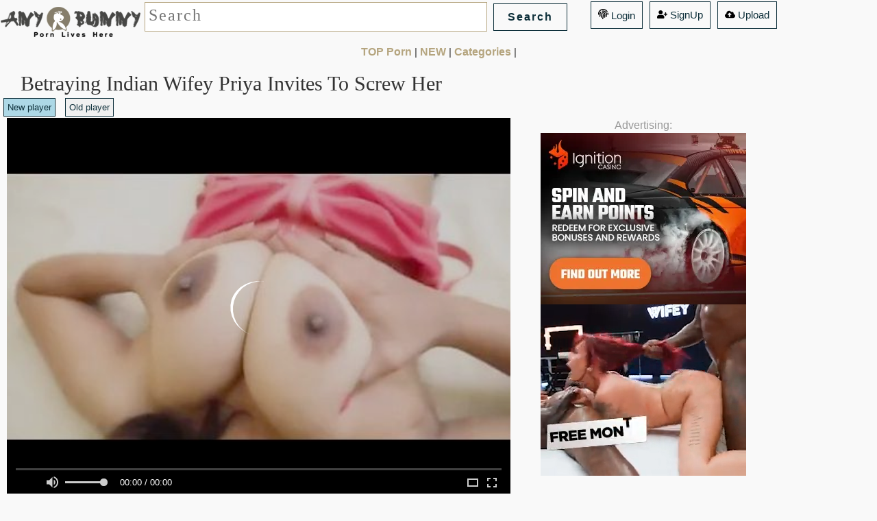

--- FILE ---
content_type: text/html; charset=UTF-8
request_url: https://anybunny.org/top/anal_hook_up_with_desperate_cougar
body_size: 17185
content:
<!DOCTYPE html> <html lang="en"> <head> <title> Wife Pulled Her Panties Off To Show Me Her Creampie  Free Sex Videos - Watch Beautiful and Exciting  Wife Pulled Her Panties Off To Show Me Her Creampie  Porn at anybunny.com</title>  <style>  html { }  *, *:after, *:before {   -webkit-box-sizing: border-box;   -moz-box-sizing: border-box;   box-sizing: border-box;   padding: 0;   margin: 0; }    body {     font-family: 'Lato', Calibri, Arial, sans-serif;     background: #f9f9f9;     font-weight: 300;     font-size: 15px;     color: #333;     overflow: scroll;     overflow-x: hidden; }  a {   color: #555;   text-decoration: none; }  .container {   width: 100%;   position: relative; }   .main > p {   text-align: center;   padding: 20px 20px; }          .divrectr{  } /* line 379, ../sass/screen.scss */ .divrectr { padding:0px 40px 30px;   line-height: 25px; } /* line 382, ../sass/screen.scss */ .divrectr a {   text-decoration: underline;   color: #B5A57F;   margin-right: 30px; } /* line 387, ../sass/screen.scss */ .divrectr a:hover {   color: #de2172; }      .textbigbig{   font-size: 13pt;    font-family: Tahoma;   font-weight: bold; }   .h1cls{ padding:0px 30px 0px;   font: 400 30px/1.3 'Bree Serif', Georgia, serif; }   .topdv2{ float: right; padding:0px 10px 0px; #background-color:#000000 }        .linkscts{ color:#B5A57F; #text-decoration: underline; font-weight: bold; } .linkscts2{ #color:#999999; #text-decoration: underline; }  /*search querr title*/ .frmquert {   font-size: 18pt;    font-family: Tahoma;    color: #333333;  letter-spacing: 2px;   border: 1px solid #B5A57F;    margin-left:6;    margin-top:6;    margin-bottom:6;    padding:0px 5px 5px;   width: 500px;    height: 43px;    background-color:#FFFFFF   }    .scrollToTop{position:fixed; right:9px; bottom:0px; font-size:15px; line-height:20px; font-weight:bold; display:none; border-radius:0.3em 0.3em 0.3em 0.3em;box-shadow:0 0 #FFF,0 1px 3px rgba(34,25,25,0.5); height:52px; padding:15px 2px 20px; background-color:#F0EDED; z-index:10000}  .scrollToTop a{transition:bottom 250ms ease-in-out 0s; -moz-transition:bottom 250ms ease-in-out 0s; -webkit-transition:bottom 250ms ease-in-out 0s; -o-transition:bottom 250ms ease-in-out 0s; bottom:-30px; padding:15px 2px 20px; right:15px; width:70px; background-color:#F0EDED; background-image:-moz-linear-gradient(center top,#FDFAFB,#F9F7F7 50%,#F6F3F4 50%,#F0EDED); background-image:-webkit-linear-gradient(center top,#FDFAFB,#F9F7F7 50%,#F6F3F4 50%,#F0EDED); background-image:-o-linear-gradient(center top,#FDFAFB,#F9F7F7 50%,#F6F3F4 50%,#F0EDED); color:#524D4D;text-shadow:0 1px rgba(255,255,255,0.9); border-radius:0.3em 0.3em 0.3em 0.3em;box-shadow:0 0 #FFF,0 1px 3px rgba(34,25,25,0.5); -webkit-box-shadow:0 0 #FFF,0 1px 3px rgba(34,25,25,0.5); display:block;position:relative;text-align:center } .scrollToTop a:hover{text-decoration:none;}  .scrollToTop:hover{text-decoration:none;background-color:#FFFFFF;}        .og-grid {   list-style: none;   padding: 20px 0;   margin: 0 auto;   text-align: center;   width: 100%;  }  .og-grid li {   display: inline-block;   margin: 10px 0px 0 2px;   vertical-align: top;   height: 260px; }  .og-grid li > a, .og-grid li > a img {   border: none;   outline: none;   display: block;   position: relative; }  .og-grid li.og-expanded > a::after {   top: auto;   border: solid transparent;   content: " ";   height: 0;   width: 0;   position: absolute;   pointer-events: none;   border-bottom-color: #ddd;   border-width: 20px;   left: 50%;   margin: -9px 0 0 -15px; }   p {   font-weight: 400;   font-size: 16px;   line-height: 22px;   color: #999; }  .topbtm {   font-weight: 300;   font-size: 12px;   color: #333;   text-transform: uppercase;   letter-spacing: 2px;   padding: 3px 5px;   border: 2px solid #333;   display: inline-block;   margin: 5px 0 0;   outline: none; }  .topbtmsel {   font-weight: 300;   font-size: 12px;   color: #333;   text-transform: uppercase;   letter-spacing: 2px;   padding: 3px 5px;   border: 2px solid #333;   display: inline-block;   #margin: 30px 0 0;   outline: none; background: #DDD; }   .topbtmsel2r {   font-weight: 700;   font-size: 16px;   color: #333;   text-transform: uppercase;   letter-spacing: 2px;   padding: 10px 20px;   border: 1px solid #333;   display: inline-block;   #margin: 30px 0 0;   outline: none; } .topbtmsel2r::before {   display: inline-block;   margin-right: 10px; } .topbtmsel2r::after {   content: '\2192';   display: inline-block;   margin-left: 10px; }  .topbtmsel2r:hover {   border-color: #999;   color: #999; }  .topbtmsel2l {   font-weight: 700;   font-size: 16px;   color: #333;   text-transform: uppercase;   letter-spacing: 2px;   padding: 10px 20px;   border: 1px solid #333;   display: inline-block;   #margin: 30px 0 0;   outline: none; } .topbtmsel2l::before {   content: '\2190';   display: inline-block;   margin-right: 10px; }  .topbtmsel2l:hover {   border-color: #999;   color: #999; }     ul.anb { position: absolute; top: 10px; right: 10px;} li.anb2 { list-style: none; margin: 0px; width: 0px; height: 0px; font-size:0; line-height:0; float: left; border:0px solid #000;display: block;} .sel {background-color:#000;}   .srchfields {    display: inline-block; padding:3px 0px 0px; }   .srchbutton {   font-weight: 700;   font-size: 16px;   color: #0d2f3a;   letter-spacing: 2px;   padding: 10px 20px;   border: 1px solid #0d2f3a;   #display: inline-block; display: none;   margin:0px 5px 0px;   outline: none; background-color:#f9f9f9; }  .srchbutton_not_played {   font-weight: 700;   font-size: 10px;   color: #0d2f3a;   letter-spacing: 2px;   padding: 5px 10px;   border: 1px solid #0d2f3a;   display: inline-block;   margin:0px 15px 0px;   outline: none; background-color:#f9f9f9; }       .iframeclassnew { width:100%; height:480px; }   .vid_for_desktp { padding:0px 0px 0px 0px; }     .desktopads { display: none; } .sponsor_banner_desctop { display: none; } .sponsor_banner_mobile { display: none; }  .sponsored {   font-size: 14px;   color: #c6c6c0; } .sponsoredlink {   font-size: 14px;   color: #999999; }   .time {   position:absolute;   top:4px;   right:0;   color:#fff;   font-size:11px;   padding-right:6px;   padding-left:6px;   #height:20px;   #line-height:20px }  .hdlogo {   width:15px;   height:12px; }    /*-------*/  @media all and (max-width: 10000px) { .wrap { max-width: 100%; } .imgresdif { width:240px; height:180px; }  .lazy { width:240px; height:180px; }  .imgresdiflnks { width:200px; height:150px; }   .iframeresdif { width:640px; height: 480px; }   .og-grid li {   height: 195px; }   .clip { #max-width:100%;   width:238px;   #text-align:center;     white-space: nowrap;      overflow: hidden;      #background: #fc0;      #padding: 5px;      text-overflow: ellipsis;     }  .srchbutton {   display: inline-block; }  .linkscts{ font-size: 12pt; }  .videoclass { #height:420px; #width:100%; #width:735px; #height:551px; } .divvideonew { display: inline-block; top: 0; left: 0; # height: 485px; # width: 645px; width:735px; height:551px; }  .vid_for_desktp { padding:0px 60px 0px 10px; } .desktopads { vertical-align: top; padding:0px 0px 0px 50px;  display: inline-block; } .sponsor_banner_desctop { display: inline-block; } .sponsor_banner_mobile { display: none; }  .sponsored {   font-size: 14px;   color: #c6c6c0; } .sponsoredlink {   font-size: 14px;   color: #999999; }  } /*-------*/  /*-------*/  @media all and (max-width: 900px) { .wrap { max-width: 100%; } .imgresdif { width:210px; height:158px; }  .lazy { width:210px; height:158px; }  .imgresdiflnks { width:200px; height:150px; }  .iframeresdif { width:640px; height: 480px; }   .og-grid li {   height: 170px; }  .scrollToTop{ bottom:70px; }  .clip { #max-width:100%;   width:208px;   #text-align:center;     white-space: nowrap;      overflow: hidden;      #background: #fc0;      #padding: 5px;      text-overflow: ellipsis;     }  .logosz { width:120px; margin-right: 15px; }  /*search querr title*/ .frmquert {   width: 250px;    }  .topbtm::before {    margin-right: 5px; }  .topbtmsel::before {   content: '';   margin-right: 5px; }  .h1cls{ font-size: 16pt; padding:0px 10px 0px; }  .linkscts{ font-size: 12pt; }  .srchbutton {   display: inline-block; }  .videoclass { #height:300px; #width:100%; } .divvideonew { display: block; top: 0; left: 0;  height: 300px;  width: 100%; }  .vid_for_desktp { padding:0px 0px 0px 0px; } .desktopads { display: none; } .sponsor_banner_desctop { display: none; } .sponsor_banner_mobile { display: block; text-align: center; }  .sponsored {   font-size: 12px;   color: #c6c6c0; } .sponsoredlink {   font-size: 12px;   color: #999999; } } /*-------*/     /*-------*/  @media all and (max-width: 630px) { .wrap { max-width: 100%; } .imgresdif { width:170px; height:128px; }  .lazy { width:170px; height:128px; }  .imgresdiflnks { width:145px; height:102px; }  .iframeresdif { width:400px; height: 300px; }   .og-grid li {   height: 140px; }  .scrollToTop{ bottom:70px; }  .clip { #max-width:100%;   width:163px;   #text-align:center;     white-space: nowrap;      overflow: hidden;      #background: #fc0;      #padding: 5px;      text-overflow: ellipsis;     }  .logosz { width:120px; margin-right: 15px; }  /*search querr title*/ .frmquert {   width: 150px;    }  .topbtm::before {    margin-right: 5px; }  .topbtmsel::before {   content: '';   margin-right: 5px; }  .h1cls{ font-size: 16pt; padding:0px 10px 0px; }  .linkscts{ font-size: 12pt; }  .srchbutton {   display: none; }  .videoclass { #height:220px; #width:100%; } .divvideonew { display: block; top: 0; left: 0;  height: 220px;  width: 100%; }  .vid_for_desktp { padding:0px 0px 0px 0px; } .desktopads { display: none; } .sponsor_banner_desctop { display: none; } .sponsor_banner_mobile { display: block; text-align: center; }  .sponsored {   font-size: 12px;   color: #c6c6c0; } .sponsoredlink {   font-size: 12px;   color: #999999; }  } /*-------*/   /*-------*/  @media all and (max-width: 344px) { .wrap { max-width: 100%; } .imgresdif { width:150px; height:112px; }  .lazy { width:150px; height:112px; }  .imgresdiflnks { width:145px; height:102px; }  .iframeresdif { width:400px; height: 300px; }   .og-grid li {   height: 125px; }  .scrollToTop{ bottom:70px; }  .clip { #max-width:100%;   width:148px;   #text-align:center;     white-space: nowrap;      overflow: hidden;      #background: #fc0;      #padding: 5px;      text-overflow: ellipsis;     }  .logosz { width:120px; margin-right: 15px; }  /*search querr title*/ .frmquert {   width: 150px;    }      .h1cls{ font-size: 16pt; padding:0px 10px 0px; }  .linkscts{ font-size: 12pt; }  .srchbutton {   display: none; }  .videoclass { #height:220px; #width:100%; } .divvideonew { display: block; top: 0; left: 0;  height: 220px;  width: 100%; }  .vid_for_desktp { padding:0px 0px 0px 0px; } .desktopads { display: none; } .sponsor_banner_desctop { display: none; } .sponsor_banner_mobile { display: block; text-align: center; }  .sponsored {   font-size: 12px;   color: #c6c6c0; } .sponsoredlink {   font-size: 12px;   color: #999999; }  } /*-------*/        </style>         <meta charset="UTF-8" />     <meta http-equiv="X-UA-Compatible" content="IE=edge,chrome=1">      <meta name="viewport" content="width=device-width, initial-scale=1.0">     <meta name="google" value="notranslate">     <meta name="RATING" content="RTA-5042-1996-1400-1577-RTA" />     <script src="https://ajax.googleapis.com/ajax/libs/jquery/2.0.0/jquery.min.js"></script>  <script src="/scripts/js/lz.js"></script>     <script type="text/javascript">       $(function() {         $("img.lazy").lazyload({ threshold: 500 });       });     </script>      <link rel="canonical" href="https://anybunny.org/itm/wife_pulled_her_panties_off_to_show_me_her_creampie?p=2">  
<noscript><div><img src="https://mc.yandex.ru/watch/30574207" style="position:absolute; left:-9999px;" alt="" /></div></noscript><!-- /Yandex.Metrika counter --> 	  <!-- <base target="_blank"> -->    <link rel="stylesheet" href="/anyplayer.css" type="text/css" />   <script src="/anyplayer_e60.js"></script>   <script src="/hls.mina.js"></script>     <meta name="referrer" content="same-origin">      <meta property="og:title" content="Wife Pulled Her Panties Off To Show Me Her Creampie | Anybunny.org" /> <meta property="og:type" content="video.movie" /> <meta property="og:url" content="https://anybunny.org/itm/wife_pulled_her_panties_off_to_show_me_her_creampie?p=2" /> <meta property="og:duration" content="22860" /> <meta property="og:image" content="https://pic4.cdnclouder.com/img99/d/f/p/u/s/-betraying_indian_wifey_priya_invites_to_screw_her-99_tmb.jpg" />  <script type="text/javascript">         $(document).ready(function()             {             /*$('#show_more2').click(function()*/             /*  {*/               /*var ider2  = $(this).attr('ider2');*/               var elema2 = document.getElementById('inputer2');               /*var ider2 = elema2.getAttribute('ider2');*/               elema2.parentNode.removeChild(elema2);               /*$('#loadinginsert2').append('<a class="spec_text">Loading...');*/               $.ajax({                     url: "https://cdn31.cdnworker.com/ajax_sponsored.php",                     type: "post",                     dataType: "json",                     data: {                         "ider":  3605565,                         "s":  "3U5zjPRHHvRKYIn9iOxCUg",                         "ts":  "1735911689",                         "site":  "anybunny.org",                     },                     success: function(data)                       {                       if(data.result == "success")                         {                         /*alert( "123" );*/                         $('#oggnew2').append(data.html);                         var elem2 = document.getElementById('ogg2');                         elem2.parentNode.removeChild(elem2);                         }                       else                         {                         }                       }                     });               /*});*/                });    </script>   <style>     li.adcls { display: none; text-align: center; }     li.adcls_small { display: none; text-align: center; }      @media all and (max-width: 630px) {       li.adcls { width:100%; height:283px;display: block; ; text-align: center;clear: both; border: 0px solid #acacac; border-radius: 0px; padding: 12px 0px 12px 0px; margin: 0px 0px 0px 0px;}      li.adcls_small { width:100%; height:126px;display: block; ; text-align: center;clear: both; border: 0px solid #acacac; border-radius: 0px; padding: 12px 0px 12px 0px; margin: 0px 0px 0px 0px;}      }      </style></head>          <body> <script async type="application/javascript" src="https://a.magsrv.com/ad-provider.js"></script>    <div class="container">  <div style="margin:0px 0px 0px;padding: 0px 0px;display: inline-block;vertical-align: top;">   <div style="margin:0px 0px 0px;padding: 0px 0px;display: inline-block;vertical-align: top;"><a href=/><img class="logosz" src=/images/logo.png title="anybunny.org Porn Tube"></a> </div>    <div style="margin:0px 0px 0px;padding: 0px 0px;display: inline-block;vertical-align: top;"> <center>   <form class=srchfields name="search" method="post" action="/search.php">   <input type="text" name="q" value="" placeholder="Search" class=frmquert>   <input type="submit" value="Search" class=srchbutton>   </form> <a style="margin-top:2px;margin-left:5px;margin-right:5px; float:right;color: #0d2f3a; padding: 10px 10px;border: 1px solid #0d2f3a; height:40px;" href="/uploads.php"><img width="15" src="/cloud-upload-altb.svg"> Upload</a>  &nbsp;&nbsp; <a style="margin-top:2px;margin-left:5px;margin-right:5px; float:right;color: #0d2f3a; padding: 10px 10px;border: 1px solid #0d2f3a; height:40px;" href="/signup.php"><img width="15" src="/user-plusb.svg"> SignUp</a>  &nbsp;&nbsp; <a style="margin-top:2px;margin-left:5px;margin-right:5px; float:right;color: #0d2f3a; padding: 10px 10px;border: 1px solid #0d2f3a; height:40px;" href="/login.php"><img width="15" src="/fingerprintb.svg"> Login</a>      </div> </div>  <center>    <a class=linkscts href="/top/">TOP Porn</a> |    <a class=linkscts href="/new/">NEW</a> |    <a class=linkscts href="https://anybunny.org/#catlist">Categories</a> |   <br> </center>  </div> <br><h1 class=h1cls>Betraying Indian Wifey Priya Invites To Screw Her</h1> <button type='button' onclick='newplayerset()' style='margin-top:2px;margin-bottom:2px;margin-left:5px;margin-right:5px;;color: #0d2f3a; padding: 5px 5px;border: 1px solid #0d2f3a; height:27px;background-color:#add8e6' id=newplayerset>New player</button> <button type='button' onclick='oldplayerset()' style='margin-top:2px;margin-bottom:2px;margin-left:5px;margin-right:5px;;color: #0d2f3a; padding: 5px 5px;border: 1px solid #0d2f3a; height:27px;background-color:#f0f0f0' id=oldplayerset>Old player</button> <br>  <div id="mainplayer" class="divvideonew"> <div class='divvideonew'><span class='vid_for_desktp'>     <video preload='auto' class='videoclass' id='my-video' poster='https://pic4.cdnclouder.com/img99/d/f/p/u/s/-betraying_indian_wifey_priya_invites_to_screw_her-99_tmb.jpg'>     <source src='https://anybunny.org/video/hls/3605565/iRfzJzU8FD_WvmkT6XJY4A/1735911689/wife_pulled_her_panties_off_to_show_me_her_creampie_anybunny.m3u8?jtry=1' type='application/x-mpegURL'>     <source src='https://anybunny.org/video/mp4/3605565/iRfzJzU8FD_WvmkT6XJY4A/1735911689/wife_pulled_her_panties_off_to_show_me_her_creampie.mp4' type='video/mp4'>       </video></div>        <script type="text/javascript">       var testVideo = fluidPlayer(           "my-video",           {   layoutControls: {     fillToContainer: true,     autoPlay: false,     playButtonShowing: true,     playPauseAnimation: true,     mute: false,     primaryColor: "#fdcc2f",     logo: {       imageUrl: null,       position: 'top left',       clickUrl: null,       opacity: 1     },     htmlOnPauseBlock: {       html: null,       height: null,       width: null     },     allowDownload: false,     allowTheatre: true,     playbackRateEnabled: false,     controlBar: {       autoHide: true,       autoHideTimeout: 2,       animated: true           },     },               vastOptions:              {                   "adList": [                       {                           "roll": "preRoll",                           "vastTag": ""                       }                         ]                   }           }        );   testVideo.hlsPlayer.config.maxBufferSize = 5000000;   testVideo.hlsPlayer.config.maxBufferLength = 40;   testVideo.hlsPlayer.config.startLevel = -1;   testVideo.hlsPlayer.config.capLevelToPlayerSize = true;   </script>   <script type="text/javascript">  testVideo.toggleLoader(true); document.getElementById("my-video_fluid_initial_play").style.visibility = "hidden"; document.getElementById("my-video_fluid_control_playpause").style.visibility = "hidden";  document.getElementsByTagName('video')[0].addEventListener('loadedmetadata', function(event) {   testVideo.toggleLoader(false); document.getElementById("my-video_fluid_initial_play").style.visibility = "visible"; document.getElementById("my-video_fluid_control_playpause").style.visibility = "visible"; }, true);   if(navigator.userAgent.match(/(iPhone|iPod|iPad)/i)) { document.getElementsByTagName('video')[0].addEventListener('error', function(event) {  testVideo.nextSource2(); }, true); }  testVideo.hlsPlayer.on(Hls.Events.ERROR, function (event, data) {   if (data.fatal) {     switch (data.type) {       case Hls.ErrorTypes.MEDIA_ERROR:         testVideo.nextSource2();         testVideo.hlsPlayer.stopLoad();         testVideo.hlsPlayer.destroy();         if(document.getElementById('my-video_fluid_initial_play').style.display=='none')           {           testVideo.pause();           testVideo.play();           }         break;       case Hls.ErrorTypes.NETWORK_ERROR:         testVideo.nextSource2();         testVideo.hlsPlayer.stopLoad();         testVideo.hlsPlayer.destroy();         if(document.getElementById('my-video_fluid_initial_play').style.display=='none')           {           testVideo.pause();           testVideo.play();           }         break;       default:         testVideo.nextSource2();         testVideo.hlsPlayer.stopLoad();         testVideo.hlsPlayer.destroy();         if(document.getElementById('my-video_fluid_initial_play').style.display=='none')           {           testVideo.pause();           testVideo.play();           }         break;     }   } });   </script>    </div> <script type="text/javascript"> function httpGetAsyncz(theUrlz, callbackz) {     var xmlHttpz = new XMLHttpRequest();     xmlHttpz.onreadystatechange = function() {          if (xmlHttpz.readyState == 4 && xmlHttpz.status == 200)             callbackz(xmlHttpz.responseText);     };     xmlHttpz.open("GET", theUrlz, true);     xmlHttpz.send(null); } </script>  <script> function oldplayerset() { $('#mainplayer').empty(); var newHtml = '<div class=\'divvideonew\'><span class=\'vid_for_desktp\'>     <video controls width=100% height=100% id=\'zmy-video\' poster=\'https://pic4.cdnclouder.com/img99/d/f/p/u/s/-betraying_indian_wifey_priya_invites_to_screw_her-99_tmb.jpg\'>       <source src=\'https://anybunny.org/video/mp4/3605565/iRfzJzU8FD_WvmkT6XJY4A/1735911689/wife_pulled_her_panties_off_to_show_me_her_creampie.mp4\' type=\'video/mp4\'>     </video></div>'; $('#mainplayer').html(newHtml); document.getElementById('newplayerset').style.backgroundColor = '#f0f0f0'; document.getElementById('oldplayerset').style.backgroundColor = '#add8e6'; httpGetAsyncz("https://anybunny.org/old_player_press.php"); testVideo.hlsPlayer.stopLoad(); testVideo.hlsPlayer.destroy(); }  function newplayerset() { window.location.reload(); }  </script> <div class="desktopads"><center><p>Advertising:<br></center>  <ins class="eas6a97888e" data-zoneid="1543246"></ins>    <br>  <ins class="eas6a97888e" data-zoneid="1994684"></ins>    </div>     <div id="oggnew2"> </div> <div id="ogg2">   <td><div id="loadinginsert2"></div><div id="inputer2"></div> </div>   <br>   <div id="oggnew" style="margin-top:0px;float:left;">   </div>   <div id="ogg" style="margin-top:0px;margin-bottom:2px;margin-left:5px;margin-right:5px; float:left;">   <center>  <a style="background: #f9f9f9;color: #0d2f3a;font-weight: bold; padding: 5px 4px;border: 1px solid #333;" href="/abuse.php?id=3605565"><img width="15" src="/flagb.svg"> Report This Video</a>    </center>   </div>    </div>    Tags: <a class=linkscts href="/top/Indian">Indian</a> , <a class=linkscts href="/top/Arab">Arab</a> , <a class=linkscts href="/top/Big_Tits">Big Tits</a> , <a class=linkscts href="/top/Cheating">Cheating</a> , <a class=linkscts href="/top/Desi">Desi</a> , <a class=linkscts href="/top/Wife">Wife</a> , <a class=linkscts href="/top/Arab_Wife_Cheating">Arab Wife Cheating</a> , <a class=linkscts href="/top/Big">Big</a> , <a class=linkscts href="/top/Big_Boob_Indian">Big Boob Indian</a> , <a class=linkscts href="/top/Big_Boob_Tit_Fuck">Big Boob Tit Fuck</a> , <a class=linkscts href="/top/Big_Boobs">Big Boobs</a> , <a class=linkscts href="/top/Big_Boobs_Cheating">Big Boobs Cheating</a> , <a class=linkscts href="/top/Big_Fucking_Tits">Big Fucking Tits</a> , <a class=linkscts href="/top/Big_Tit_Fuck">Big Tit Fuck</a> , <a class=linkscts href="/top/Big_Tit_Wife">Big Tit Wife</a> , <a class=linkscts href="/top/Big_Tits_Cheats">Big Tits Cheats</a> , <a class=linkscts href="/top/Big_Wife_Tits">Big Wife Tits</a> , <a class=linkscts href="/top/Boob_Tit">Boob Tit</a> , <a class=linkscts href="/top/Cheating_Fuck">Cheating Fuck</a> , <a class=linkscts href="/top/Cheating_Wife">Cheating Wife</a> , <a class=linkscts href="/top/Cheating_Wife_Big_Boobs">Cheating Wife Big Boobs</a> , <a class=linkscts href="/top/Cheating_Wife_Fuck">Cheating Wife Fuck</a> , <a class=linkscts href="/top/Fuck">Fuck</a> , <a class=linkscts href="/top/Fuck_Indian">Fuck Indian</a> , <a class=linkscts href="/top/Fuck_Me_Now">Fuck Me Now</a> , <a class=linkscts href="/top/Fuck_My">Fuck My</a> , <a class=linkscts href="/top/Fuck_My_Wife">Fuck My Wife</a> , <a class=linkscts href="/top/Fuck_You">Fuck You</a> , <a class=linkscts href="/top/Fuck_Your_Wife">Fuck Your Wife</a> , <a class=linkscts href="/top/Fuck_Yourself">Fuck Yourself</a> , <a class=linkscts href="/top/Fuck_it">Fuck it</a> , <a class=linkscts href="/top/Fuck_off">Fuck off</a> , <a class=linkscts href="/top/Fucking">Fucking</a> , <a class=linkscts href="/top/Fucking_Cheating_Wife">Fucking Cheating Wife</a> , <a class=linkscts href="/top/Fucking_My_Wife">Fucking My Wife</a> , <a class=linkscts href="/top/Fucking_Your_Wife">Fucking Your Wife</a> , <a class=linkscts href="/top/I_Fucked_Your_Wife">I Fucked Your Wife</a> , <a class=linkscts href="/top/Indian_Big_Boob_Fucking">Indian Big Boob Fucking</a> , <a class=linkscts href="/top/Indian_Cheating">Indian Cheating</a> , <a class=linkscts href="/top/Indian_Cheating_Wife">Indian Cheating Wife</a> , <a class=linkscts href="/top/Indian_Fucked">Indian Fucked</a> , <a class=linkscts href="/top/Indian_Fucking">Indian Fucking</a> , <a class=linkscts href="/top/Indian_Wife">Indian Wife</a> , <a class=linkscts href="/top/Indian_Wife_Cheating">Indian Wife Cheating</a> , <a class=linkscts href="/top/Indian_Wife_Fuck">Indian Wife Fuck</a> , <a class=linkscts href="/top/Indian_Wife_Fucked">Indian Wife Fucked</a> , <a class=linkscts href="/top/Indian_Wife_Fucking">Indian Wife Fucking</a> , <a class=linkscts href="/top/Invite">Invite</a> , <a class=linkscts href="/top/Invited">Invited</a> , <a class=linkscts href="/top/Inviting">Inviting</a> , <a class=linkscts href="/top/Just_Fuck_Me">Just Fuck Me</a> , <a class=linkscts href="/top/Mobiles">Mobiles</a> , <a class=linkscts href="/top/My_Wife_Cheating">My Wife Cheating</a> , <a class=linkscts href="/top/New_Indian">New Indian</a> , <a class=linkscts href="/top/Online">Online</a> , <a class=linkscts href="/top/Priya">Priya</a> , <a class=linkscts href="/top/Wife_Cheating">Wife Cheating</a> , <a class=linkscts href="/top/Wife_Indian">Wife Indian</a> , <a class=linkscts href="/top/Wife_is_Cheating">Wife is Cheating</a> <br><h1 class=h1cls> Wife Pulled Her Panties Off To Show Me Her Creampie  Porn Videos:</h1>      <div class="main">         <ul id="og-grid" class="og-grid"><li>             <a class='nuyrfe' href='https://anybunny.org/too/3610272-light_haired_takes_off_her_pyjamas_to_show_her_edible_tits'>              <div style='font-size: 12px;padding:0 3px 0 3px;position:absolute;bottom:2px;right:2px;z-index: 3000;background-color: rgba(35,40,45,.8);color:#ffffff;'>05:20</div>             <div style='font-size: 12px;padding:0 3px 0 3px;position:absolute;top:2px;right:2px;z-index: 3000;background-color: rgba(10,132,210,.8);color:#ffffff;'>HD </div>             <img class=imgresdif style='border: 1px solid #aaaaaa;' src='https://pic4.cdnclouder.com/img99/d/f/w/t/t/-light_haired_takes_off_her_pyjamas_to_show_her_edible_tits-99_tmb.jpg' id=3610272 alt='Light-haired Takes Off Her Pyjamas To Show Her Edible Tits'/>             </a>       <span><p class='clip'>Light-haired Takes Off Her Pyjamas To Show Her Edible Tits</span>           </li><li>             <a class='nuyrfe' href='https://anybunny.org/too/49210-hot_mother_loves_to_show_off_her_super_rack'>              <div style='font-size: 12px;padding:0 3px 0 3px;position:absolute;bottom:2px;right:2px;z-index: 3000;background-color: rgba(35,40,45,.8);color:#ffffff;'>03:11</div>             <div style='font-size: 12px;padding:0 3px 0 3px;position:absolute;top:2px;right:2px;z-index: 3000;background-color: rgba(10,132,210,.8);color:#ffffff;'>HD </div>             <img class=imgresdif style='border: 1px solid #aaaaaa;' src='https://pict.anybunny.org/imgs/a/c/v/x/m/hot_mother_loves_to_show_off_her_super_rack-4_tmb.jpg' id=49210 alt='Hot Mother Loves To Show Off Her Super Rack'/>             </a>       <span><p class='clip'>Hot Mother Loves To Show Off Her Super Rack</span>           </li><li>             <a class='nuyrfe' href='https://anybunny.org/too/55104-blonde_spreads_her_legs_to_show_off_her_pussy_and_ass'>              <div style='font-size: 12px;padding:0 3px 0 3px;position:absolute;bottom:2px;right:2px;z-index: 3000;background-color: rgba(35,40,45,.8);color:#ffffff;'>08:05</div>             <div style='font-size: 12px;padding:0 3px 0 3px;position:absolute;top:2px;right:2px;z-index: 3000;background-color: rgba(10,132,210,.8);color:#ffffff;'></div>             <img class=imgresdif style='border: 1px solid #aaaaaa;' src='https://pict.anybunny.org/imgs/a/d/e/m/y/blonde_spreads_her_legs_to_show_off_her_pussy_and_ass-4_tmb.jpg' id=55104 alt='Blonde Spreads Her Legs To Show Off Her Pussy And Ass'/>             </a>       <span><p class='clip'>Blonde Spreads Her Legs To Show Off Her Pussy And Ass</span>           </li><li>             <a class='nuyrfe' href='https://anybunny.org/too/57812-public_pickups___horny_czech_is_paid_to_show_off_her_body'>              <div style='font-size: 12px;padding:0 3px 0 3px;position:absolute;bottom:2px;right:2px;z-index: 3000;background-color: rgba(35,40,45,.8);color:#ffffff;'>07:17</div>             <div style='font-size: 12px;padding:0 3px 0 3px;position:absolute;top:2px;right:2px;z-index: 3000;background-color: rgba(10,132,210,.8);color:#ffffff;'>HD </div>             <img class=imgresdif style='border: 1px solid #aaaaaa;' src='https://pict.anybunny.org/imgs/a/d/i/l/k/public_pickups___horny_czech_is_paid_to_show_off_her_body-4_tmb.jpg' id=57812 alt='Public Pickups - Horny Czech Is Paid To Show Off Her Body'/>             </a>       <span><p class='clip'>Public Pickups - Horny Czech Is Paid To Show Off Her Body</span>           </li><li>             <a class='nuyrfe' href='https://anybunny.org/too/71610-blonde_loves_to_show_off_her_wide_open_pussy'>              <div style='font-size: 12px;padding:0 3px 0 3px;position:absolute;bottom:2px;right:2px;z-index: 3000;background-color: rgba(35,40,45,.8);color:#ffffff;'>05:00</div>             <div style='font-size: 12px;padding:0 3px 0 3px;position:absolute;top:2px;right:2px;z-index: 3000;background-color: rgba(10,132,210,.8);color:#ffffff;'></div>             <img class=imgresdif style='border: 1px solid #aaaaaa;' src='https://pict.anybunny.org/imgs/a/e/c/n/l/blonde_loves_to_show_off_her_wide_open_pussy-4_tmb.jpg' id=71610 alt='Blonde Loves To Show Off Her Wide Open Pussy'/>             </a>       <span><p class='clip'>Blonde Loves To Show Off Her Wide Open Pussy</span>           </li><tr><li>             <a class='nuyrfe' href='https://anybunny.org/too/80340-hairy_tattooed_girl_lilac_is_here_to_show_off_her_bush'>              <div style='font-size: 12px;padding:0 3px 0 3px;position:absolute;bottom:2px;right:2px;z-index: 3000;background-color: rgba(35,40,45,.8);color:#ffffff;'>10:22</div>             <div style='font-size: 12px;padding:0 3px 0 3px;position:absolute;top:2px;right:2px;z-index: 3000;background-color: rgba(10,132,210,.8);color:#ffffff;'>HD </div>             <img class=imgresdif style='border: 1px solid #aaaaaa;' src='https://pict.anybunny.org/imgs/a/e/p/g/t/hairy_tattooed_girl_lilac_is_here_to_show_off_her_bush-4_tmb.jpg' id=80340 alt='Hairy Tattooed Girl Lilac Is Here To Show Off Her Bush'/>             </a>       <span><p class='clip'>Hairy Tattooed Girl Lilac Is Here To Show Off Her Bush</span>           </li><li class='adcls'><center><a style="color: #999;font-size: 11px;">Ad<br>     <ins class="eas6a97888e" data-zoneid="4500384"></ins>      </li><li>             <a class='nuyrfe' href='https://anybunny.org/too/131623-sarah_goes_out_for_a_stroll_to_show_off_her_ass'>              <div style='font-size: 12px;padding:0 3px 0 3px;position:absolute;bottom:2px;right:2px;z-index: 3000;background-color: rgba(35,40,45,.8);color:#ffffff;'>00:59</div>             <div style='font-size: 12px;padding:0 3px 0 3px;position:absolute;top:2px;right:2px;z-index: 3000;background-color: rgba(10,132,210,.8);color:#ffffff;'></div>             <img class=imgresdif style='border: 1px solid #aaaaaa;' src='https://pict.anybunny.org/imgs/a/h/m/i/s/sarah_goes_out_for_a_stroll_to_show_off_her_ass-4_tmb.jpg' id=131623 alt='Sarah Goes Out For A Stroll To Show Off Her Ass'/>             </a>       <span><p class='clip'>Sarah Goes Out For A Stroll To Show Off Her Ass</span>           </li><li>             <a class='nuyrfe' href='https://anybunny.org/too/150575-mature_whore_strips_to_show_off_her_nice_ass'>              <div style='font-size: 12px;padding:0 3px 0 3px;position:absolute;bottom:2px;right:2px;z-index: 3000;background-color: rgba(35,40,45,.8);color:#ffffff;'>10:19</div>             <div style='font-size: 12px;padding:0 3px 0 3px;position:absolute;top:2px;right:2px;z-index: 3000;background-color: rgba(10,132,210,.8);color:#ffffff;'></div>             <img class=imgresdif style='border: 1px solid #aaaaaa;' src='https://pict.anybunny.org/imgs/a/i/o/h/i/mature_whore_strips_to_show_off_her_nice_ass-4_tmb.jpg' id=150575 alt='Mature Whore Strips To Show Off Her Nice Ass'/>             </a>       <span><p class='clip'>Mature Whore Strips To Show Off Her Nice Ass</span>           </li><li>             <a class='nuyrfe' href='https://anybunny.org/too/180000-hot_milf_loves_to_show_off_her_great_knockers_and_wet_pussy'>              <div style='font-size: 12px;padding:0 3px 0 3px;position:absolute;bottom:2px;right:2px;z-index: 3000;background-color: rgba(35,40,45,.8);color:#ffffff;'>02:42</div>             <div style='font-size: 12px;padding:0 3px 0 3px;position:absolute;top:2px;right:2px;z-index: 3000;background-color: rgba(10,132,210,.8);color:#ffffff;'>HD </div>             <img class=imgresdif style='border: 1px solid #aaaaaa;' src='https://pict.anybunny.org/imgs/a/k/f/r/g/hot_milf_loves_to_show_off_her_great_knockers_and_wet_pussy-4_tmb.jpg' id=180000 alt='Hot Milf Loves To Show Off Her Great Knockers And Wet Pussy'/>             </a>       <span><p class='clip'>Hot Milf Loves To Show Off Her Great Knockers And Wet Pussy</span>           </li><li>             <a class='nuyrfe' href='https://anybunny.org/too/204418-Porn___stunning_natural_blonde_loves_to_show_off_her_body'>              <div style='font-size: 12px;padding:0 3px 0 3px;position:absolute;bottom:2px;right:2px;z-index: 3000;background-color: rgba(35,40,45,.8);color:#ffffff;'>11:58</div>             <div style='font-size: 12px;padding:0 3px 0 3px;position:absolute;top:2px;right:2px;z-index: 3000;background-color: rgba(10,132,210,.8);color:#ffffff;'>HD </div>             <img class='lazy' style='border: 1px solid #aaaaaa;' data-original='https://pict.anybunny.org/imgs/a/l/p/u/d/Porn___stunning_natural_blonde_loves_to_show_off_her_body-4_tmb.jpg' id=204418 alt='Porn -  Stunning Natural Blonde Loves To Show Off Her Body'/>             <noscript>             <img class=imgresdif style='border: 1px solid #aaaaaa;' src='https://pict.anybunny.org/imgs/a/l/p/u/d/Porn___stunning_natural_blonde_loves_to_show_off_her_body-4_tmb.jpg' id=204418 alt='Porn -  Stunning Natural Blonde Loves To Show Off Her Body'/>             </noscript>             </a>       <span><p class='clip'>Porn -  Stunning Natural Blonde Loves To Show Off Her Body</span>           </li><li class='adcls_small'><center><a style="color: #999;font-size: 11px;">Ad<br>     <ins class="eas6a97888e" data-zoneid="4500386"></ins>      </li><tr><li>             <a class='nuyrfe' href='https://anybunny.org/too/212280-horny_girl_next_door_is_ready_to_show_off_her_goodies'>              <div style='font-size: 12px;padding:0 3px 0 3px;position:absolute;bottom:2px;right:2px;z-index: 3000;background-color: rgba(35,40,45,.8);color:#ffffff;'>05:10</div>             <div style='font-size: 12px;padding:0 3px 0 3px;position:absolute;top:2px;right:2px;z-index: 3000;background-color: rgba(10,132,210,.8);color:#ffffff;'>HD </div>             <img class='lazy' style='border: 1px solid #aaaaaa;' data-original='https://pict.anybunny.org/imgs/a/m/b/k/n/horny_girl_next_door_is_ready_to_show_off_her_goodies-4_tmb.jpg' id=212280 alt='Horny Girl Next Door Is Ready To Show Off Her Goodies'/>             <noscript>             <img class=imgresdif style='border: 1px solid #aaaaaa;' src='https://pict.anybunny.org/imgs/a/m/b/k/n/horny_girl_next_door_is_ready_to_show_off_her_goodies-4_tmb.jpg' id=212280 alt='Horny Girl Next Door Is Ready To Show Off Her Goodies'/>             </noscript>             </a>       <span><p class='clip'>Horny Girl Next Door Is Ready To Show Off Her Goodies</span>           </li><li>             <a class='nuyrfe' href='https://anybunny.org/too/221714-tiffany_fox_loves_to_show_off_her_squirting_orgasms'>              <div style='font-size: 12px;padding:0 3px 0 3px;position:absolute;bottom:2px;right:2px;z-index: 3000;background-color: rgba(35,40,45,.8);color:#ffffff;'>07:05</div>             <div style='font-size: 12px;padding:0 3px 0 3px;position:absolute;top:2px;right:2px;z-index: 3000;background-color: rgba(10,132,210,.8);color:#ffffff;'>HD </div>             <img class='lazy' style='border: 1px solid #aaaaaa;' data-original='https://pict.anybunny.org/imgs/a/m/p/j/j/tiffany_fox_loves_to_show_off_her_squirting_orgasms-4_tmb.jpg' id=221714 alt='Tiffany Fox Loves To Show Off Her Squirting Orgasms'/>             <noscript>             <img class=imgresdif style='border: 1px solid #aaaaaa;' src='https://pict.anybunny.org/imgs/a/m/p/j/j/tiffany_fox_loves_to_show_off_her_squirting_orgasms-4_tmb.jpg' id=221714 alt='Tiffany Fox Loves To Show Off Her Squirting Orgasms'/>             </noscript>             </a>       <span><p class='clip'>Tiffany Fox Loves To Show Off Her Squirting Orgasms</span>           </li><li>             <a class='nuyrfe' href='https://anybunny.org/too/222716-slutty_brunette_loves_to_show_off_her_new_lingerie'>              <div style='font-size: 12px;padding:0 3px 0 3px;position:absolute;bottom:2px;right:2px;z-index: 3000;background-color: rgba(35,40,45,.8);color:#ffffff;'>06:23</div>             <div style='font-size: 12px;padding:0 3px 0 3px;position:absolute;top:2px;right:2px;z-index: 3000;background-color: rgba(10,132,210,.8);color:#ffffff;'>HD </div>             <img class='lazy' style='border: 1px solid #aaaaaa;' data-original='https://pict.anybunny.org/imgs/a/m/q/v/x/slutty_brunette_loves_to_show_off_her_new_lingerie-4_tmb.jpg' id=222716 alt='Slutty Brunette Loves To Show Off Her New Lingerie'/>             <noscript>             <img class=imgresdif style='border: 1px solid #aaaaaa;' src='https://pict.anybunny.org/imgs/a/m/q/v/x/slutty_brunette_loves_to_show_off_her_new_lingerie-4_tmb.jpg' id=222716 alt='Slutty Brunette Loves To Show Off Her New Lingerie'/>             </noscript>             </a>       <span><p class='clip'>Slutty Brunette Loves To Show Off Her New Lingerie</span>           </li><li>             <a class='nuyrfe' href='https://anybunny.org/too/230631-keira_verga_stripping_to_show_off_her_thick_cock'>              <div style='font-size: 12px;padding:0 3px 0 3px;position:absolute;bottom:2px;right:2px;z-index: 3000;background-color: rgba(35,40,45,.8);color:#ffffff;'>03:23</div>             <div style='font-size: 12px;padding:0 3px 0 3px;position:absolute;top:2px;right:2px;z-index: 3000;background-color: rgba(10,132,210,.8);color:#ffffff;'>HD </div>             <img class='lazy' style='border: 1px solid #aaaaaa;' data-original='https://pict.anybunny.org/imgs/a/n/c/o/l/keira_verga_stripping_to_show_off_her_thick_cock-4_tmb.jpg' id=230631 alt='Keira Verga Stripping To Show Off Her Thick Cock'/>             <noscript>             <img class=imgresdif style='border: 1px solid #aaaaaa;' src='https://pict.anybunny.org/imgs/a/n/c/o/l/keira_verga_stripping_to_show_off_her_thick_cock-4_tmb.jpg' id=230631 alt='Keira Verga Stripping To Show Off Her Thick Cock'/>             </noscript>             </a>       <span><p class='clip'>Keira Verga Stripping To Show Off Her Thick Cock</span>           </li><li>             <a class='nuyrfe' href='https://anybunny.org/too/251388-blonde_with_pigtails_strips_to_show_off_her_hot_tits'>              <div style='font-size: 12px;padding:0 3px 0 3px;position:absolute;bottom:2px;right:2px;z-index: 3000;background-color: rgba(35,40,45,.8);color:#ffffff;'>05:01</div>             <div style='font-size: 12px;padding:0 3px 0 3px;position:absolute;top:2px;right:2px;z-index: 3000;background-color: rgba(10,132,210,.8);color:#ffffff;'>HD </div>             <img class='lazy' style='border: 1px solid #aaaaaa;' data-original='https://pict.anybunny.org/imgs/a/o/h/g/v/blonde_with_pigtails_strips_to_show_off_her_hot_tits-4_tmb.jpg' id=251388 alt='Blonde With Pigtails Strips To Show Off Her Hot Tits'/>             <noscript>             <img class=imgresdif style='border: 1px solid #aaaaaa;' src='https://pict.anybunny.org/imgs/a/o/h/g/v/blonde_with_pigtails_strips_to_show_off_her_hot_tits-4_tmb.jpg' id=251388 alt='Blonde With Pigtails Strips To Show Off Her Hot Tits'/>             </noscript>             </a>       <span><p class='clip'>Blonde With Pigtails Strips To Show Off Her Hot Tits</span>           </li><tr><li>             <a class='nuyrfe' href='https://anybunny.org/too/319401-spicy_mature_latina_amateur_loves_to_show_off_her_sexy_body'>              <div style='font-size: 12px;padding:0 3px 0 3px;position:absolute;bottom:2px;right:2px;z-index: 3000;background-color: rgba(35,40,45,.8);color:#ffffff;'>05:06</div>             <div style='font-size: 12px;padding:0 3px 0 3px;position:absolute;top:2px;right:2px;z-index: 3000;background-color: rgba(10,132,210,.8);color:#ffffff;'></div>             <img class='lazy' style='border: 1px solid #aaaaaa;' data-original='https://pict.anybunny.org/imgs/a/s/d/z/t/spicy_mature_latina_amateur_loves_to_show_off_her_sexy_body-4_tmb.jpg' id=319401 alt='Spicy Mature Latina Amateur Loves To Show Off Her Sexy Body'/>             <noscript>             <img class=imgresdif style='border: 1px solid #aaaaaa;' src='https://pict.anybunny.org/imgs/a/s/d/z/t/spicy_mature_latina_amateur_loves_to_show_off_her_sexy_body-4_tmb.jpg' id=319401 alt='Spicy Mature Latina Amateur Loves To Show Off Her Sexy Body'/>             </noscript>             </a>       <span><p class='clip'>Spicy Mature Latina Amateur Loves To Show Off Her Sexy Body</span>           </li><li>             <a class='nuyrfe' href='https://anybunny.org/too/346281-a_white_wife_i_met_she_was_begging_for_me_to_fuck_her_'>              <div style='font-size: 12px;padding:0 3px 0 3px;position:absolute;bottom:2px;right:2px;z-index: 3000;background-color: rgba(35,40,45,.8);color:#ffffff;'>20:20</div>             <div style='font-size: 12px;padding:0 3px 0 3px;position:absolute;top:2px;right:2px;z-index: 3000;background-color: rgba(10,132,210,.8);color:#ffffff;'></div>             <img class='lazy' style='border: 1px solid #aaaaaa;' data-original='https://pict.anybunny.org/imgs/a/t/r/t/q/a_white_wife_i_met_she_was_begging_for_me_to_fuck_her_-4_tmb.jpg' id=346281 alt='A White Wife I Met, She Was Begging For Me To Fuck Her.'/>             <noscript>             <img class=imgresdif style='border: 1px solid #aaaaaa;' src='https://pict.anybunny.org/imgs/a/t/r/t/q/a_white_wife_i_met_she_was_begging_for_me_to_fuck_her_-4_tmb.jpg' id=346281 alt='A White Wife I Met, She Was Begging For Me To Fuck Her.'/>             </noscript>             </a>       <span><p class='clip'>A White Wife I Met, She Was Begging For Me To Fuck Her.</span>           </li><li>             <a class='nuyrfe' href='https://anybunny.org/too/390166-naughty_amateur_milf_loves_to_show_off_her_sexy_body_and_wet'>              <div style='font-size: 12px;padding:0 3px 0 3px;position:absolute;bottom:2px;right:2px;z-index: 3000;background-color: rgba(35,40,45,.8);color:#ffffff;'>05:15</div>             <div style='font-size: 12px;padding:0 3px 0 3px;position:absolute;top:2px;right:2px;z-index: 3000;background-color: rgba(10,132,210,.8);color:#ffffff;'></div>             <img class='lazy' style='border: 1px solid #aaaaaa;' data-original='https://pict.anybunny.org/imgs/a/w/e/r/r/naughty_amateur_milf_loves_to_show_off_her_sexy_body_and_wet-4_tmb.jpg' id=390166 alt='Naughty Amateur Milf Loves To Show Off Her Sexy Body And Wet'/>             <noscript>             <img class=imgresdif style='border: 1px solid #aaaaaa;' src='https://pict.anybunny.org/imgs/a/w/e/r/r/naughty_amateur_milf_loves_to_show_off_her_sexy_body_and_wet-4_tmb.jpg' id=390166 alt='Naughty Amateur Milf Loves To Show Off Her Sexy Body And Wet'/>             </noscript>             </a>       <span><p class='clip'>Naughty Amateur Milf Loves To Show Off Her Sexy Body And Wet</span>           </li><li>             <a class='nuyrfe' href='https://anybunny.org/too/395882-gorgeous_amateur_fatty_loves_to_show_off_her_large_boobs_and'>              <div style='font-size: 12px;padding:0 3px 0 3px;position:absolute;bottom:2px;right:2px;z-index: 3000;background-color: rgba(35,40,45,.8);color:#ffffff;'>05:42</div>             <div style='font-size: 12px;padding:0 3px 0 3px;position:absolute;top:2px;right:2px;z-index: 3000;background-color: rgba(10,132,210,.8);color:#ffffff;'></div>             <img class='lazy' style='border: 1px solid #aaaaaa;' data-original='https://pict.anybunny.org/imgs/a/w/n/d/n/gorgeous_amateur_fatty_loves_to_show_off_her_large_boobs_and-4_tmb.jpg' id=395882 alt='Gorgeous Amateur Fatty Loves To Show Off Her Large Boobs And'/>             <noscript>             <img class=imgresdif style='border: 1px solid #aaaaaa;' src='https://pict.anybunny.org/imgs/a/w/n/d/n/gorgeous_amateur_fatty_loves_to_show_off_her_large_boobs_and-4_tmb.jpg' id=395882 alt='Gorgeous Amateur Fatty Loves To Show Off Her Large Boobs And'/>             </noscript>             </a>       <span><p class='clip'>Gorgeous Amateur Fatty Loves To Show Off Her Large Boobs And</span>           </li><li>             <a class='nuyrfe' href='https://anybunny.org/too/500653-timea_shows_me_her_panties_and_pussy'>              <div style='font-size: 12px;padding:0 3px 0 3px;position:absolute;bottom:2px;right:2px;z-index: 3000;background-color: rgba(35,40,45,.8);color:#ffffff;'>11:45</div>             <div style='font-size: 12px;padding:0 3px 0 3px;position:absolute;top:2px;right:2px;z-index: 3000;background-color: rgba(10,132,210,.8);color:#ffffff;'></div>             <img class='lazy' style='border: 1px solid #aaaaaa;' data-original='https://pict.anybunny.org/imgd/a/a/w/n/w/timea_shows_me_her_panties_and_pussy-4_tmb.jpg' id=500653 alt='Timea Shows Me Her Panties And Pussy'/>             <noscript>             <img class=imgresdif style='border: 1px solid #aaaaaa;' src='https://pict.anybunny.org/imgd/a/a/w/n/w/timea_shows_me_her_panties_and_pussy-4_tmb.jpg' id=500653 alt='Timea Shows Me Her Panties And Pussy'/>             </noscript>             </a>       <span><p class='clip'>Timea Shows Me Her Panties And Pussy</span>           </li><tr><li>             <a class='nuyrfe' href='https://anybunny.org/too/519951-pigtailed_teen_milena_wants_to_show_you_her_panties'>              <div style='font-size: 12px;padding:0 3px 0 3px;position:absolute;bottom:2px;right:2px;z-index: 3000;background-color: rgba(35,40,45,.8);color:#ffffff;'>05:39</div>             <div style='font-size: 12px;padding:0 3px 0 3px;position:absolute;top:2px;right:2px;z-index: 3000;background-color: rgba(10,132,210,.8);color:#ffffff;'></div>             <img class='lazy' style='border: 1px solid #aaaaaa;' data-original='https://pict.anybunny.org/imgr/a/e/c/v/e/pigtailed_teen_milena_wants_to_show_you_her_panties-4_tmb.jpg' id=519951 alt='Pigtailed Teen Milena Wants To Show You Her Panties'/>             <noscript>             <img class=imgresdif style='border: 1px solid #aaaaaa;' src='https://pict.anybunny.org/imgr/a/e/c/v/e/pigtailed_teen_milena_wants_to_show_you_her_panties-4_tmb.jpg' id=519951 alt='Pigtailed Teen Milena Wants To Show You Her Panties'/>             </noscript>             </a>       <span><p class='clip'>Pigtailed Teen Milena Wants To Show You Her Panties</span>           </li><li>             <a class='nuyrfe' href='https://anybunny.org/too/604396-show_me_how_much_you_want_to_worship_my_feet'>              <div style='font-size: 12px;padding:0 3px 0 3px;position:absolute;bottom:2px;right:2px;z-index: 3000;background-color: rgba(35,40,45,.8);color:#ffffff;'>08:03</div>             <div style='font-size: 12px;padding:0 3px 0 3px;position:absolute;top:2px;right:2px;z-index: 3000;background-color: rgba(10,132,210,.8);color:#ffffff;'></div>             <img class='lazy' style='border: 1px solid #aaaaaa;' data-original='https://pict.anybunny.org/imgr/a/i/x/v/s/show_me_how_much_you_want_to_worship_my_feet-4_tmb.jpg' id=604396 alt='Show Me How Much You Want To Worship My Feet'/>             <noscript>             <img class=imgresdif style='border: 1px solid #aaaaaa;' src='https://pict.anybunny.org/imgr/a/i/x/v/s/show_me_how_much_you_want_to_worship_my_feet-4_tmb.jpg' id=604396 alt='Show Me How Much You Want To Worship My Feet'/>             </noscript>             </a>       <span><p class='clip'>Show Me How Much You Want To Worship My Feet</span>           </li><li>             <a class='nuyrfe' href='https://anybunny.org/too/610956-exotic_redhead_lapdancer_lets_me_jerk_off_to_her_moves'>              <div style='font-size: 12px;padding:0 3px 0 3px;position:absolute;bottom:2px;right:2px;z-index: 3000;background-color: rgba(35,40,45,.8);color:#ffffff;'>13:24</div>             <div style='font-size: 12px;padding:0 3px 0 3px;position:absolute;top:2px;right:2px;z-index: 3000;background-color: rgba(10,132,210,.8);color:#ffffff;'></div>             <img class='lazy' style='border: 1px solid #aaaaaa;' data-original='https://pict.anybunny.org/imgr/a/j/h/o/h/exotic_redhead_lapdancer_lets_me_jerk_off_to_her_moves-4_tmb.jpg' id=610956 alt='Exotic Redhead Lapdancer Lets Me Jerk Off To Her Moves'/>             <noscript>             <img class=imgresdif style='border: 1px solid #aaaaaa;' src='https://pict.anybunny.org/imgr/a/j/h/o/h/exotic_redhead_lapdancer_lets_me_jerk_off_to_her_moves-4_tmb.jpg' id=610956 alt='Exotic Redhead Lapdancer Lets Me Jerk Off To Her Moves'/>             </noscript>             </a>       <span><p class='clip'>Exotic Redhead Lapdancer Lets Me Jerk Off To Her Moves</span>           </li><li>             <a class='nuyrfe' href='https://anybunny.org/too/669382-pull_aside_panties_to_suck_on_her_clit'>              <div style='font-size: 12px;padding:0 3px 0 3px;position:absolute;bottom:2px;right:2px;z-index: 3000;background-color: rgba(35,40,45,.8);color:#ffffff;'>10:28</div>             <div style='font-size: 12px;padding:0 3px 0 3px;position:absolute;top:2px;right:2px;z-index: 3000;background-color: rgba(10,132,210,.8);color:#ffffff;'></div>             <img class='lazy' style='border: 1px solid #aaaaaa;' data-original='https://pict.anybunny.org/imgd/a/c/x/c/z/pull_aside_panties_to_suck_on_her_clit-4_tmb.jpg' id=669382 alt='Pull Aside Panties To Suck On Her Clit'/>             <noscript>             <img class=imgresdif style='border: 1px solid #aaaaaa;' src='https://pict.anybunny.org/imgd/a/c/x/c/z/pull_aside_panties_to_suck_on_her_clit-4_tmb.jpg' id=669382 alt='Pull Aside Panties To Suck On Her Clit'/>             </noscript>             </a>       <span><p class='clip'>Pull Aside Panties To Suck On Her Clit</span>           </li><li>             <a class='nuyrfe' href='https://anybunny.org/too/676546-sexy_natural_blond_loves_to_show_off_her_body'>              <div style='font-size: 12px;padding:0 3px 0 3px;position:absolute;bottom:2px;right:2px;z-index: 3000;background-color: rgba(35,40,45,.8);color:#ffffff;'>11:58</div>             <div style='font-size: 12px;padding:0 3px 0 3px;position:absolute;top:2px;right:2px;z-index: 3000;background-color: rgba(10,132,210,.8);color:#ffffff;'>HD </div>             <img class='lazy' style='border: 1px solid #aaaaaa;' data-original='https://pict.anybunny.org/imgd/a/d/h/t/a/sexy_natural_blond_loves_to_show_off_her_body-4_tmb.jpg' id=676546 alt='Sexy Natural Blond Loves To Show Off Her Body'/>             <noscript>             <img class=imgresdif style='border: 1px solid #aaaaaa;' src='https://pict.anybunny.org/imgd/a/d/h/t/a/sexy_natural_blond_loves_to_show_off_her_body-4_tmb.jpg' id=676546 alt='Sexy Natural Blond Loves To Show Off Her Body'/>             </noscript>             </a>       <span><p class='clip'>Sexy Natural Blond Loves To Show Off Her Body</span>           </li><tr><li>             <a class='nuyrfe' href='https://anybunny.org/too/851941-horny_czech_brunette_is_paid_to_show_off_her_body_on_rooftop'>              <div style='font-size: 12px;padding:0 3px 0 3px;position:absolute;bottom:2px;right:2px;z-index: 3000;background-color: rgba(35,40,45,.8);color:#ffffff;'>07:07</div>             <div style='font-size: 12px;padding:0 3px 0 3px;position:absolute;top:2px;right:2px;z-index: 3000;background-color: rgba(10,132,210,.8);color:#ffffff;'>HD </div>             <img class='lazy' style='border: 1px solid #aaaaaa;' data-original='https://pict2.anybunny.org/imgt/a/a/b/s/o/horny_czech_brunette_is_paid_to_show_off_her_body_on_rooftop-4_tmb.jpg' id=851941 alt='Horny Czech Brunette Is Paid To Show Off Her Body On Rooftop'/>             <noscript>             <img class=imgresdif style='border: 1px solid #aaaaaa;' src='https://pict2.anybunny.org/imgt/a/a/b/s/o/horny_czech_brunette_is_paid_to_show_off_her_body_on_rooftop-4_tmb.jpg' id=851941 alt='Horny Czech Brunette Is Paid To Show Off Her Body On Rooftop'/>             </noscript>             </a>       <span><p class='clip'>Horny Czech Brunette Is Paid To Show Off Her Body On Rooftop</span>           </li><li class='adcls'><center><a style="color: #999;font-size: 11px;">Ad<br>     <ins class="eas6a97888e" data-zoneid="4500388"></ins>      </li><li>             <a class='nuyrfe' href='https://anybunny.org/too/853161-stunning_natural_blonde_loves_to_show_off_her_body'>              <div style='font-size: 12px;padding:0 3px 0 3px;position:absolute;bottom:2px;right:2px;z-index: 3000;background-color: rgba(35,40,45,.8);color:#ffffff;'>12:00</div>             <div style='font-size: 12px;padding:0 3px 0 3px;position:absolute;top:2px;right:2px;z-index: 3000;background-color: rgba(10,132,210,.8);color:#ffffff;'>HD </div>             <img class='lazy' style='border: 1px solid #aaaaaa;' data-original='https://pict2.anybunny.org/imgt/a/a/d/p/r/stunning_natural_blonde_loves_to_show_off_her_body-4_tmb.jpg' id=853161 alt='Stunning Natural Blonde Loves To Show Off Her Body'/>             <noscript>             <img class=imgresdif style='border: 1px solid #aaaaaa;' src='https://pict2.anybunny.org/imgt/a/a/d/p/r/stunning_natural_blonde_loves_to_show_off_her_body-4_tmb.jpg' id=853161 alt='Stunning Natural Blonde Loves To Show Off Her Body'/>             </noscript>             </a>       <span><p class='clip'>Stunning Natural Blonde Loves To Show Off Her Body</span>           </li><li>             <a class='nuyrfe' href='https://anybunny.org/too/853642-slutty_brunette_loves_to_show_off_her_new_lingerie'>              <div style='font-size: 12px;padding:0 3px 0 3px;position:absolute;bottom:2px;right:2px;z-index: 3000;background-color: rgba(35,40,45,.8);color:#ffffff;'>06:23</div>             <div style='font-size: 12px;padding:0 3px 0 3px;position:absolute;top:2px;right:2px;z-index: 3000;background-color: rgba(10,132,210,.8);color:#ffffff;'>HD </div>             <img class='lazy' style='border: 1px solid #aaaaaa;' data-original='https://pict2.anybunny.org/imgt/a/a/e/j/g/slutty_brunette_loves_to_show_off_her_new_lingerie-4_tmb.jpg' id=853642 alt='Slutty Brunette Loves To Show Off Her New Lingerie'/>             <noscript>             <img class=imgresdif style='border: 1px solid #aaaaaa;' src='https://pict2.anybunny.org/imgt/a/a/e/j/g/slutty_brunette_loves_to_show_off_her_new_lingerie-4_tmb.jpg' id=853642 alt='Slutty Brunette Loves To Show Off Her New Lingerie'/>             </noscript>             </a>       <span><p class='clip'>Slutty Brunette Loves To Show Off Her New Lingerie</span>           </li><li>             <a class='nuyrfe' href='https://anybunny.org/too/856817-tiffany_fox_loves_to_show_off_her_squirting_orgasms'>              <div style='font-size: 12px;padding:0 3px 0 3px;position:absolute;bottom:2px;right:2px;z-index: 3000;background-color: rgba(35,40,45,.8);color:#ffffff;'>07:05</div>             <div style='font-size: 12px;padding:0 3px 0 3px;position:absolute;top:2px;right:2px;z-index: 3000;background-color: rgba(10,132,210,.8);color:#ffffff;'>HD </div>             <img class='lazy' style='border: 1px solid #aaaaaa;' data-original='https://pict2.anybunny.org/imgt/a/a/j/f/r/tiffany_fox_loves_to_show_off_her_squirting_orgasms-4_tmb.jpg' id=856817 alt='Tiffany Fox Loves To Show Off Her Squirting Orgasms'/>             <noscript>             <img class=imgresdif style='border: 1px solid #aaaaaa;' src='https://pict2.anybunny.org/imgt/a/a/j/f/r/tiffany_fox_loves_to_show_off_her_squirting_orgasms-4_tmb.jpg' id=856817 alt='Tiffany Fox Loves To Show Off Her Squirting Orgasms'/>             </noscript>             </a>       <span><p class='clip'>Tiffany Fox Loves To Show Off Her Squirting Orgasms</span>           </li><li>             <a class='nuyrfe' href='https://anybunny.org/too/859591-hairy_tattooed_girl_lilac_is_here_to_show_off_her_bush'>              <div style='font-size: 12px;padding:0 3px 0 3px;position:absolute;bottom:2px;right:2px;z-index: 3000;background-color: rgba(35,40,45,.8);color:#ffffff;'>10:22</div>             <div style='font-size: 12px;padding:0 3px 0 3px;position:absolute;top:2px;right:2px;z-index: 3000;background-color: rgba(10,132,210,.8);color:#ffffff;'>HD </div>             <img class='lazy' style='border: 1px solid #aaaaaa;' data-original='https://pict2.anybunny.org/imgt/a/a/n/o/f/hairy_tattooed_girl_lilac_is_here_to_show_off_her_bush-4_tmb.jpg' id=859591 alt='Hairy Tattooed Girl Lilac Is Here To Show Off Her Bush'/>             <noscript>             <img class=imgresdif style='border: 1px solid #aaaaaa;' src='https://pict2.anybunny.org/imgt/a/a/n/o/f/hairy_tattooed_girl_lilac_is_here_to_show_off_her_bush-4_tmb.jpg' id=859591 alt='Hairy Tattooed Girl Lilac Is Here To Show Off Her Bush'/>             </noscript>             </a>       <span><p class='clip'>Hairy Tattooed Girl Lilac Is Here To Show Off Her Bush</span>           </li><tr><li>             <a class='nuyrfe' href='https://anybunny.org/too/895230-lucia_pulls_up_her_dress_to_show_clit_piercing'>              <div style='font-size: 12px;padding:0 3px 0 3px;position:absolute;bottom:2px;right:2px;z-index: 3000;background-color: rgba(35,40,45,.8);color:#ffffff;'>08:48</div>             <div style='font-size: 12px;padding:0 3px 0 3px;position:absolute;top:2px;right:2px;z-index: 3000;background-color: rgba(10,132,210,.8);color:#ffffff;'></div>             <img class='lazy' style='border: 1px solid #aaaaaa;' data-original='https://pict2.anybunny.org/imgt/a/c/q/y/x/lucia_pulls_up_her_dress_to_show_clit_piercing-4_tmb.jpg' id=895230 alt='Lucia Pulls Up Her Dress To Show Clit Piercing'/>             <noscript>             <img class=imgresdif style='border: 1px solid #aaaaaa;' src='https://pict2.anybunny.org/imgt/a/c/q/y/x/lucia_pulls_up_her_dress_to_show_clit_piercing-4_tmb.jpg' id=895230 alt='Lucia Pulls Up Her Dress To Show Clit Piercing'/>             </noscript>             </a>       <span><p class='clip'>Lucia Pulls Up Her Dress To Show Clit Piercing</span>           </li><li>             <a class='nuyrfe' href='https://anybunny.org/too/915182-katie_ray_shows_off_her_creampie'>              <div style='font-size: 12px;padding:0 3px 0 3px;position:absolute;bottom:2px;right:2px;z-index: 3000;background-color: rgba(35,40,45,.8);color:#ffffff;'>32:02</div>             <div style='font-size: 12px;padding:0 3px 0 3px;position:absolute;top:2px;right:2px;z-index: 3000;background-color: rgba(10,132,210,.8);color:#ffffff;'></div>             <img class='lazy' style='border: 1px solid #aaaaaa;' data-original='https://pict2.anybunny.org/imgt/a/d/v/u/r/katie_ray_shows_off_her_creampie-4_tmb.jpg' id=915182 alt='Katie Ray Shows Off Her Creampie'/>             <noscript>             <img class=imgresdif style='border: 1px solid #aaaaaa;' src='https://pict2.anybunny.org/imgt/a/d/v/u/r/katie_ray_shows_off_her_creampie-4_tmb.jpg' id=915182 alt='Katie Ray Shows Off Her Creampie'/>             </noscript>             </a>       <span><p class='clip'>Katie Ray Shows Off Her Creampie</span>           </li><li>             <a class='nuyrfe' href='https://anybunny.org/too/915354-my_wife_loves_to_jerk_me_off'>              <div style='font-size: 12px;padding:0 3px 0 3px;position:absolute;bottom:2px;right:2px;z-index: 3000;background-color: rgba(35,40,45,.8);color:#ffffff;'>05:31</div>             <div style='font-size: 12px;padding:0 3px 0 3px;position:absolute;top:2px;right:2px;z-index: 3000;background-color: rgba(10,132,210,.8);color:#ffffff;'></div>             <img class='lazy' style='border: 1px solid #aaaaaa;' data-original='https://pict2.anybunny.org/imgt/a/d/w/c/c/my_wife_loves_to_jerk_me_off-4_tmb.jpg' id=915354 alt='My Wife Loves To Jerk Me Off'/>             <noscript>             <img class=imgresdif style='border: 1px solid #aaaaaa;' src='https://pict2.anybunny.org/imgt/a/d/w/c/c/my_wife_loves_to_jerk_me_off-4_tmb.jpg' id=915354 alt='My Wife Loves To Jerk Me Off'/>             </noscript>             </a>       <span><p class='clip'>My Wife Loves To Jerk Me Off</span>           </li><li>             <a class='nuyrfe' href='https://anybunny.org/too/939158-tight_english_teen_pulls_her_panties_to_the_side_to_finger_her_pussy'>              <div style='font-size: 12px;padding:0 3px 0 3px;position:absolute;bottom:2px;right:2px;z-index: 3000;background-color: rgba(35,40,45,.8);color:#ffffff;'>05:26</div>             <div style='font-size: 12px;padding:0 3px 0 3px;position:absolute;top:2px;right:2px;z-index: 3000;background-color: rgba(10,132,210,.8);color:#ffffff;'></div>             <img class='lazy' style='border: 1px solid #aaaaaa;' data-original='https://pict2.anybunny.org/imgt/a/f/g/q/c/tight_english_teen_pulls_her_panties_to_the_side_to_finger_her_pussy-4_tmb.jpg' id=939158 alt='Tight English Teen Pulls Her Panties To The Side To Finger Her Pussy'/>             <noscript>             <img class=imgresdif style='border: 1px solid #aaaaaa;' src='https://pict2.anybunny.org/imgt/a/f/g/q/c/tight_english_teen_pulls_her_panties_to_the_side_to_finger_her_pussy-4_tmb.jpg' id=939158 alt='Tight English Teen Pulls Her Panties To The Side To Finger Her Pussy'/>             </noscript>             </a>       <span><p class='clip'>Tight English Teen Pulls Her Panties To The Side To Finger Her Pussy</span>           </li><li class='adcls_small'><center><a style="color: #999;font-size: 11px;">Ad<br>     <ins class="eas6a97888e" data-zoneid="4500392"></ins>      </li><li>             <a class='nuyrfe' href='https://anybunny.org/too/951308-hot_gay_phingerphuk_asked_me_to_take_off_my_panties_and_to_leave_my'>              <div style='font-size: 12px;padding:0 3px 0 3px;position:absolute;bottom:2px;right:2px;z-index: 3000;background-color: rgba(35,40,45,.8);color:#ffffff;'>05:31</div>             <div style='font-size: 12px;padding:0 3px 0 3px;position:absolute;top:2px;right:2px;z-index: 3000;background-color: rgba(10,132,210,.8);color:#ffffff;'></div>             <img class='lazy' style='border: 1px solid #aaaaaa;' data-original='https://pict2.anybunny.org/imgt/a/f/z/h/b/hot_gay_phingerphuk_asked_me_to_take_off_my_panties_and_to_leave_my-4_tmb.jpg' id=951308 alt='Hot Gay Phingerphuk Asked Me To Take Off My Panties And To Leave My'/>             <noscript>             <img class=imgresdif style='border: 1px solid #aaaaaa;' src='https://pict2.anybunny.org/imgt/a/f/z/h/b/hot_gay_phingerphuk_asked_me_to_take_off_my_panties_and_to_leave_my-4_tmb.jpg' id=951308 alt='Hot Gay Phingerphuk Asked Me To Take Off My Panties And To Leave My'/>             </noscript>             </a>       <span><p class='clip'>Hot Gay Phingerphuk Asked Me To Take Off My Panties And To Leave My</span>           </li><tr><li>             <a class='nuyrfe' href='https://anybunny.org/too/965789-sexy_amateur_loves_to_show_her_body_off_on_webcam'>              <div style='font-size: 12px;padding:0 3px 0 3px;position:absolute;bottom:2px;right:2px;z-index: 3000;background-color: rgba(35,40,45,.8);color:#ffffff;'>07:00</div>             <div style='font-size: 12px;padding:0 3px 0 3px;position:absolute;top:2px;right:2px;z-index: 3000;background-color: rgba(10,132,210,.8);color:#ffffff;'></div>             <img class='lazy' style='border: 1px solid #aaaaaa;' data-original='https://pict2.anybunny.org/imgt/a/g/v/r/y/sexy_amateur_loves_to_show_her_body_off_on_webcam-4_tmb.jpg' id=965789 alt='Sexy Amateur Loves To Show Her Body Off On Webcam'/>             <noscript>             <img class=imgresdif style='border: 1px solid #aaaaaa;' src='https://pict2.anybunny.org/imgt/a/g/v/r/y/sexy_amateur_loves_to_show_her_body_off_on_webcam-4_tmb.jpg' id=965789 alt='Sexy Amateur Loves To Show Her Body Off On Webcam'/>             </noscript>             </a>       <span><p class='clip'>Sexy Amateur Loves To Show Her Body Off On Webcam</span>           </li><li>             <a class='nuyrfe' href='https://anybunny.org/too/1003585-gay_sex_when_the_doc_began_to_jack_me_off_with_pulling_my_stiffy_in_a'>              <div style='font-size: 12px;padding:0 3px 0 3px;position:absolute;bottom:2px;right:2px;z-index: 3000;background-color: rgba(35,40,45,.8);color:#ffffff;'>05:31</div>             <div style='font-size: 12px;padding:0 3px 0 3px;position:absolute;top:2px;right:2px;z-index: 3000;background-color: rgba(10,132,210,.8);color:#ffffff;'></div>             <img class='lazy' style='border: 1px solid #aaaaaa;' data-original='https://pict2.anybunny.org/imgt/a/j/b/h/r/gay_sex_when_the_doc_began_to_jack_me_off_with_pulling_my_stiffy_in_a-4_tmb.jpg' id=1003585 alt='Gay Sex When The Doc Began To Jack Me Off With Pulling My Stiffy In A'/>             <noscript>             <img class=imgresdif style='border: 1px solid #aaaaaa;' src='https://pict2.anybunny.org/imgt/a/j/b/h/r/gay_sex_when_the_doc_began_to_jack_me_off_with_pulling_my_stiffy_in_a-4_tmb.jpg' id=1003585 alt='Gay Sex When The Doc Began To Jack Me Off With Pulling My Stiffy In A'/>             </noscript>             </a>       <span><p class='clip'>Gay Sex When The Doc Began To Jack Me Off With Pulling My Stiffy In A</span>           </li><li>             <a class='nuyrfe' href='https://anybunny.org/too/1077561-hairy_posh_british_housewife_lifts_her_skirt_to_show_her_tight_panties'>              <div style='font-size: 12px;padding:0 3px 0 3px;position:absolute;bottom:2px;right:2px;z-index: 3000;background-color: rgba(35,40,45,.8);color:#ffffff;'>10:22</div>             <div style='font-size: 12px;padding:0 3px 0 3px;position:absolute;top:2px;right:2px;z-index: 3000;background-color: rgba(10,132,210,.8);color:#ffffff;'></div>             <img class='lazy' style='border: 1px solid #aaaaaa;' data-original='https://pict2.anybunny.org/imgt/a/n/m/g/o/hairy_posh_british_housewife_lifts_her_skirt_to_show_her_tight_panties-4_tmb.jpg' id=1077561 alt='Hairy, Posh British Housewife Lifts Her Skirt To Show Her Tight Panties'/>             <noscript>             <img class=imgresdif style='border: 1px solid #aaaaaa;' src='https://pict2.anybunny.org/imgt/a/n/m/g/o/hairy_posh_british_housewife_lifts_her_skirt_to_show_her_tight_panties-4_tmb.jpg' id=1077561 alt='Hairy, Posh British Housewife Lifts Her Skirt To Show Her Tight Panties'/>             </noscript>             </a>       <span><p class='clip'>Hairy, Posh British Housewife Lifts Her Skirt To Show Her Tight Panties</span>           </li><li>             <a class='nuyrfe' href='https://anybunny.org/too/1107727-mother_caught_me_jerking_off_to_porn_so_i_fucked_the_bitch__got_her_preggo'>              <div style='font-size: 12px;padding:0 3px 0 3px;position:absolute;bottom:2px;right:2px;z-index: 3000;background-color: rgba(35,40,45,.8);color:#ffffff;'>42:34</div>             <div style='font-size: 12px;padding:0 3px 0 3px;position:absolute;top:2px;right:2px;z-index: 3000;background-color: rgba(10,132,210,.8);color:#ffffff;'>HD </div>             <img class='lazy' style='border: 1px solid #aaaaaa;' data-original='https://pict2.anybunny.org/imgt/a/p/g/k/a/mother_caught_me_jerking_off_to_porn_so_i_fucked_the_bitch__got_her_preggo-4_tmb.jpg' id=1107727 alt='Mother Caught Me Jerking Off To Porn So I Fucked The Bitch & Got Her Preggo'/>             <noscript>             <img class=imgresdif style='border: 1px solid #aaaaaa;' src='https://pict2.anybunny.org/imgt/a/p/g/k/a/mother_caught_me_jerking_off_to_porn_so_i_fucked_the_bitch__got_her_preggo-4_tmb.jpg' id=1107727 alt='Mother Caught Me Jerking Off To Porn So I Fucked The Bitch & Got Her Preggo'/>             </noscript>             </a>       <span><p class='clip'>Mother Caught Me Jerking Off To Porn So I Fucked The Bitch & Got Her Preggo</span>           </li><li>             <a class='nuyrfe' href='https://anybunny.org/too/1153180-she_desires_to_suck_me_off_on_her_1'>              <div style='font-size: 12px;padding:0 3px 0 3px;position:absolute;bottom:2px;right:2px;z-index: 3000;background-color: rgba(35,40,45,.8);color:#ffffff;'>06:47</div>             <div style='font-size: 12px;padding:0 3px 0 3px;position:absolute;top:2px;right:2px;z-index: 3000;background-color: rgba(10,132,210,.8);color:#ffffff;'></div>             <img class='lazy' style='border: 1px solid #aaaaaa;' data-original='https://pict2.anybunny.org/imgt/a/r/z/a/l/she_desires_to_suck_me_off_on_her_1-4_tmb.jpg' id=1153180 alt='She Desires To Suck Me Off On Her 1'/>             <noscript>             <img class=imgresdif style='border: 1px solid #aaaaaa;' src='https://pict2.anybunny.org/imgt/a/r/z/a/l/she_desires_to_suck_me_off_on_her_1-4_tmb.jpg' id=1153180 alt='She Desires To Suck Me Off On Her 1'/>             </noscript>             </a>       <span><p class='clip'>She Desires To Suck Me Off On Her 1</span>           </li><tr><li>             <a class='nuyrfe' href='https://anybunny.org/too/1153184-she_desires_to_suck_me_off_on_her_3'>              <div style='font-size: 12px;padding:0 3px 0 3px;position:absolute;bottom:2px;right:2px;z-index: 3000;background-color: rgba(35,40,45,.8);color:#ffffff;'>04:37</div>             <div style='font-size: 12px;padding:0 3px 0 3px;position:absolute;top:2px;right:2px;z-index: 3000;background-color: rgba(10,132,210,.8);color:#ffffff;'></div>             <img class='lazy' style='border: 1px solid #aaaaaa;' data-original='https://pict2.anybunny.org/imgt/a/r/z/a/q/she_desires_to_suck_me_off_on_her_3-4_tmb.jpg' id=1153184 alt='She Desires To Suck Me Off On Her 3'/>             <noscript>             <img class=imgresdif style='border: 1px solid #aaaaaa;' src='https://pict2.anybunny.org/imgt/a/r/z/a/q/she_desires_to_suck_me_off_on_her_3-4_tmb.jpg' id=1153184 alt='She Desires To Suck Me Off On Her 3'/>             </noscript>             </a>       <span><p class='clip'>She Desires To Suck Me Off On Her 3</span>           </li><li>             <a class='nuyrfe' href='https://anybunny.org/too/1155782-beautiful_ts_eva_lin_pumps_her_big_cock'>              <div style='font-size: 12px;padding:0 3px 0 3px;position:absolute;bottom:2px;right:2px;z-index: 3000;background-color: rgba(35,40,45,.8);color:#ffffff;'>08:00</div>             <div style='font-size: 12px;padding:0 3px 0 3px;position:absolute;top:2px;right:2px;z-index: 3000;background-color: rgba(10,132,210,.8);color:#ffffff;'>HD </div>             <img class='lazy' style='border: 1px solid #aaaaaa;' data-original='https://pict2.anybunny.org/imgt/a/s/d/b/k/beautiful_ts_eva_lin_pumps_her_big_cock-4_tmb.jpg' id=1155782 alt='Beautiful Ts Eva Lin Pumps Her Big Cock!'/>             <noscript>             <img class=imgresdif style='border: 1px solid #aaaaaa;' src='https://pict2.anybunny.org/imgt/a/s/d/b/k/beautiful_ts_eva_lin_pumps_her_big_cock-4_tmb.jpg' id=1155782 alt='Beautiful Ts Eva Lin Pumps Her Big Cock!'/>             </noscript>             </a>       <span><p class='clip'>Beautiful Ts Eva Lin Pumps Her Big Cock!</span>           </li><li>             <a class='nuyrfe' href='https://anybunny.org/too/1159828-blonde_loves_to_show_off_her_pec_dancing_skills'>              <div style='font-size: 12px;padding:0 3px 0 3px;position:absolute;bottom:2px;right:2px;z-index: 3000;background-color: rgba(35,40,45,.8);color:#ffffff;'>03:13</div>             <div style='font-size: 12px;padding:0 3px 0 3px;position:absolute;top:2px;right:2px;z-index: 3000;background-color: rgba(10,132,210,.8);color:#ffffff;'></div>             <img class='lazy' style='border: 1px solid #aaaaaa;' data-original='https://pict2.anybunny.org/imgt/a/s/j/h/y/blonde_loves_to_show_off_her_pec_dancing_skills-4_tmb.jpg' id=1159828 alt='Blonde Loves To Show Off Her Pec Dancing Skills'/>             <noscript>             <img class=imgresdif style='border: 1px solid #aaaaaa;' src='https://pict2.anybunny.org/imgt/a/s/j/h/y/blonde_loves_to_show_off_her_pec_dancing_skills-4_tmb.jpg' id=1159828 alt='Blonde Loves To Show Off Her Pec Dancing Skills'/>             </noscript>             </a>       <span><p class='clip'>Blonde Loves To Show Off Her Pec Dancing Skills</span>           </li><li>             <a class='nuyrfe' href='https://anybunny.org/too/1194321-hot_muscles_milf_strips_off_her_dress_to_show_her_muscles'>              <div style='font-size: 12px;padding:0 3px 0 3px;position:absolute;bottom:2px;right:2px;z-index: 3000;background-color: rgba(35,40,45,.8);color:#ffffff;'>06:01</div>             <div style='font-size: 12px;padding:0 3px 0 3px;position:absolute;top:2px;right:2px;z-index: 3000;background-color: rgba(10,132,210,.8);color:#ffffff;'></div>             <img class='lazy' style='border: 1px solid #aaaaaa;' data-original='https://pict2.anybunny.org/imgt/a/u/k/j/g/hot_muscles_milf_strips_off_her_dress_to_show_her_muscles-4_tmb.jpg' id=1194321 alt='Hot Muscles Milf Strips Off Her Dress To Show Her Muscles'/>             <noscript>             <img class=imgresdif style='border: 1px solid #aaaaaa;' src='https://pict2.anybunny.org/imgt/a/u/k/j/g/hot_muscles_milf_strips_off_her_dress_to_show_her_muscles-4_tmb.jpg' id=1194321 alt='Hot Muscles Milf Strips Off Her Dress To Show Her Muscles'/>             </noscript>             </a>       <span><p class='clip'>Hot Muscles Milf Strips Off Her Dress To Show Her Muscles</span>           </li><li>             <a class='nuyrfe' href='https://anybunny.org/too/1255922-lesbea_teen_pulls_her_gfs_panties_aside_to_suck_on_her_juicy_little_slit'>              <div style='font-size: 12px;padding:0 3px 0 3px;position:absolute;bottom:2px;right:2px;z-index: 3000;background-color: rgba(35,40,45,.8);color:#ffffff;'>13:20</div>             <div style='font-size: 12px;padding:0 3px 0 3px;position:absolute;top:2px;right:2px;z-index: 3000;background-color: rgba(10,132,210,.8);color:#ffffff;'>HD </div>             <img class='lazy' style='border: 1px solid #aaaaaa;' data-original='https://pict2.anybunny.org/imgt/a/y/a/o/l/lesbea_teen_pulls_her_gfs_panties_aside_to_suck_on_her_juicy_little_slit-4_tmb.jpg' id=1255922 alt='Lesbea Teen Pulls Her Gf’s Panties Aside To Suck On Her Juicy Little Slit'/>             <noscript>             <img class=imgresdif style='border: 1px solid #aaaaaa;' src='https://pict2.anybunny.org/imgt/a/y/a/o/l/lesbea_teen_pulls_her_gfs_panties_aside_to_suck_on_her_juicy_little_slit-4_tmb.jpg' id=1255922 alt='Lesbea Teen Pulls Her Gf’s Panties Aside To Suck On Her Juicy Little Slit'/>             </noscript>             </a>       <span><p class='clip'>Lesbea Teen Pulls Her Gf’s Panties Aside To Suck On Her Juicy Little Slit</span>           </li><tr><li>             <a class='nuyrfe' href='https://anybunny.org/too/1299167-mr_pete_pull_down_zarrahs_spandex_pants_to_show_her_nice_ass'>              <div style='font-size: 12px;padding:0 3px 0 3px;position:absolute;bottom:2px;right:2px;z-index: 3000;background-color: rgba(35,40,45,.8);color:#ffffff;'>05:15</div>             <div style='font-size: 12px;padding:0 3px 0 3px;position:absolute;top:2px;right:2px;z-index: 3000;background-color: rgba(10,132,210,.8);color:#ffffff;'></div>             <img class='lazy' style='border: 1px solid #aaaaaa;' data-original='https://pict2.anybunny.org/imgt/b/a/o/l/i/mr_pete_pull_down_zarrahs_spandex_pants_to_show_her_nice_ass-4_tmb.jpg' id=1299167 alt='Mr.pete Pull Down Zarrahs Spandex Pants To Show Her Nice Ass'/>             <noscript>             <img class=imgresdif style='border: 1px solid #aaaaaa;' src='https://pict2.anybunny.org/imgt/b/a/o/l/i/mr_pete_pull_down_zarrahs_spandex_pants_to_show_her_nice_ass-4_tmb.jpg' id=1299167 alt='Mr.pete Pull Down Zarrahs Spandex Pants To Show Her Nice Ass'/>             </noscript>             </a>       <span><p class='clip'>Mr.pete Pull Down Zarrahs Spandex Pants To Show Her Nice Ass</span>           </li><li>             <a class='nuyrfe' href='https://anybunny.org/too/1332731-sexy_work_out_babe_strips_to_show_off_her_hot_body'>              <div style='font-size: 12px;padding:0 3px 0 3px;position:absolute;bottom:2px;right:2px;z-index: 3000;background-color: rgba(35,40,45,.8);color:#ffffff;'>06:02</div>             <div style='font-size: 12px;padding:0 3px 0 3px;position:absolute;top:2px;right:2px;z-index: 3000;background-color: rgba(10,132,210,.8);color:#ffffff;'>HD </div>             <img class='lazy' style='border: 1px solid #aaaaaa;' data-original='https://pict2.anybunny.org/imgt/b/c/n/w/y/sexy_work_out_babe_strips_to_show_off_her_hot_body-4_tmb.jpg' id=1332731 alt='Sexy Work Out Babe Strips To Show Off Her Hot Body'/>             <noscript>             <img class=imgresdif style='border: 1px solid #aaaaaa;' src='https://pict2.anybunny.org/imgt/b/c/n/w/y/sexy_work_out_babe_strips_to_show_off_her_hot_body-4_tmb.jpg' id=1332731 alt='Sexy Work Out Babe Strips To Show Off Her Hot Body'/>             </noscript>             </a>       <span><p class='clip'>Sexy Work Out Babe Strips To Show Off Her Hot Body</span>           </li><li>             <a class='nuyrfe' href='https://anybunny.org/too/1348271-hot_brunette_lela_star_likes_to_show_off_her_body'>              <div style='font-size: 12px;padding:0 3px 0 3px;position:absolute;bottom:2px;right:2px;z-index: 3000;background-color: rgba(35,40,45,.8);color:#ffffff;'>25:20</div>             <div style='font-size: 12px;padding:0 3px 0 3px;position:absolute;top:2px;right:2px;z-index: 3000;background-color: rgba(10,132,210,.8);color:#ffffff;'></div>             <img class='lazy' style='border: 1px solid #aaaaaa;' data-original='https://pict2.anybunny.org/imgt/b/d/l/w/k/hot_brunette_lela_star_likes_to_show_off_her_body-4_tmb.jpg' id=1348271 alt='Hot Brunette Lela Star Likes To Show Off Her Body'/>             <noscript>             <img class=imgresdif style='border: 1px solid #aaaaaa;' src='https://pict2.anybunny.org/imgt/b/d/l/w/k/hot_brunette_lela_star_likes_to_show_off_her_body-4_tmb.jpg' id=1348271 alt='Hot Brunette Lela Star Likes To Show Off Her Body'/>             </noscript>             </a>       <span><p class='clip'>Hot Brunette Lela Star Likes To Show Off Her Body</span>           </li><li>             <a class='nuyrfe' href='https://anybunny.org/too/1392312-hot_fat_ass_brunette_teen_showing_her_pussy_lips_with_panties_off'>              <div style='font-size: 12px;padding:0 3px 0 3px;position:absolute;bottom:2px;right:2px;z-index: 3000;background-color: rgba(35,40,45,.8);color:#ffffff;'>05:06</div>             <div style='font-size: 12px;padding:0 3px 0 3px;position:absolute;top:2px;right:2px;z-index: 3000;background-color: rgba(10,132,210,.8);color:#ffffff;'></div>             <img class='lazy' style='border: 1px solid #aaaaaa;' data-original='https://pict.anybunny.org/imgr/a/p/n/e/v/hot_fat_ass_brunette_teen_showing_her_pussy_lips_with_panties_off-4_tmb.jpg' id=1392312 alt='Hot Fat Ass Brunette Teen Showing Her Pussy Lips With Panties Off'/>             <noscript>             <img class=imgresdif style='border: 1px solid #aaaaaa;' src='https://pict.anybunny.org/imgr/a/p/n/e/v/hot_fat_ass_brunette_teen_showing_her_pussy_lips_with_panties_off-4_tmb.jpg' id=1392312 alt='Hot Fat Ass Brunette Teen Showing Her Pussy Lips With Panties Off'/>             </noscript>             </a>       <span><p class='clip'>Hot Fat Ass Brunette Teen Showing Her Pussy Lips With Panties Off</span>           </li><li>             <a class='nuyrfe' href='https://anybunny.org/too/1494783-want_me_to_show_you_my_panties'>              <div style='font-size: 12px;padding:0 3px 0 3px;position:absolute;bottom:2px;right:2px;z-index: 3000;background-color: rgba(35,40,45,.8);color:#ffffff;'>03:42</div>             <div style='font-size: 12px;padding:0 3px 0 3px;position:absolute;top:2px;right:2px;z-index: 3000;background-color: rgba(10,132,210,.8);color:#ffffff;'></div>             <img class='lazy' style='border: 1px solid #aaaaaa;' data-original='https://pict.anybunny.org/imgr/a/v/i/u/z/want_me_to_show_you_my_panties-4_tmb.jpg' id=1494783 alt='Want Me To Show You My Panties?'/>             <noscript>             <img class=imgresdif style='border: 1px solid #aaaaaa;' src='https://pict.anybunny.org/imgr/a/v/i/u/z/want_me_to_show_you_my_panties-4_tmb.jpg' id=1494783 alt='Want Me To Show You My Panties?'/>             </noscript>             </a>       <span><p class='clip'>Want Me To Show You My Panties?</span>           </li><tr><li>             <a class='nuyrfe' href='https://anybunny.org/too/1640620-uma_jolie_shows_her_body_off_to_the_camera'>              <div style='font-size: 12px;padding:0 3px 0 3px;position:absolute;bottom:2px;right:2px;z-index: 3000;background-color: rgba(35,40,45,.8);color:#ffffff;'>14:47</div>             <div style='font-size: 12px;padding:0 3px 0 3px;position:absolute;top:2px;right:2px;z-index: 3000;background-color: rgba(10,132,210,.8);color:#ffffff;'>HD </div>             <img class='lazy' style='border: 1px solid #aaaaaa;' data-original='https://pict.anybunny.org/imgs/a/z/f/t/i/uma_jolie_shows_her_body_off_to_the_camera-4_tmb.jpg' id=1640620 alt='Uma Jolie Shows Her Body Off To The Camera'/>             <noscript>             <img class=imgresdif style='border: 1px solid #aaaaaa;' src='https://pict.anybunny.org/imgs/a/z/f/t/i/uma_jolie_shows_her_body_off_to_the_camera-4_tmb.jpg' id=1640620 alt='Uma Jolie Shows Her Body Off To The Camera'/>             </noscript>             </a>       <span><p class='clip'>Uma Jolie Shows Her Body Off To The Camera</span>           </li><li>             <a class='nuyrfe' href='https://anybunny.org/too/1641346-sharlyn_strips_naked_on_her_bed_to_show_off_body'>              <div style='font-size: 12px;padding:0 3px 0 3px;position:absolute;bottom:2px;right:2px;z-index: 3000;background-color: rgba(35,40,45,.8);color:#ffffff;'>05:07</div>             <div style='font-size: 12px;padding:0 3px 0 3px;position:absolute;top:2px;right:2px;z-index: 3000;background-color: rgba(10,132,210,.8);color:#ffffff;'>HD </div>             <img class='lazy' style='border: 1px solid #aaaaaa;' data-original='https://pict.anybunny.org/imgs/a/z/g/v/g/sharlyn_strips_naked_on_her_bed_to_show_off_body-4_tmb.jpg' id=1641346 alt='Sharlyn Strips Naked On Her Bed To Show Off Body'/>             <noscript>             <img class=imgresdif style='border: 1px solid #aaaaaa;' src='https://pict.anybunny.org/imgs/a/z/g/v/g/sharlyn_strips_naked_on_her_bed_to_show_off_body-4_tmb.jpg' id=1641346 alt='Sharlyn Strips Naked On Her Bed To Show Off Body'/>             </noscript>             </a>       <span><p class='clip'>Sharlyn Strips Naked On Her Bed To Show Off Body</span>           </li><li>             <a class='nuyrfe' href='https://anybunny.org/too/1643576-serai_undresses_to_show_off_her_sexy_hairy_body'>              <div style='font-size: 12px;padding:0 3px 0 3px;position:absolute;bottom:2px;right:2px;z-index: 3000;background-color: rgba(35,40,45,.8);color:#ffffff;'>07:58</div>             <div style='font-size: 12px;padding:0 3px 0 3px;position:absolute;top:2px;right:2px;z-index: 3000;background-color: rgba(10,132,210,.8);color:#ffffff;'>HD </div>             <img class='lazy' style='border: 1px solid #aaaaaa;' data-original='https://pict.anybunny.org/imgs/a/z/k/d/a/serai_undresses_to_show_off_her_sexy_hairy_body-4_tmb.jpg' id=1643576 alt='Serai Undresses To Show Off Her Sexy Hairy Body'/>             <noscript>             <img class=imgresdif style='border: 1px solid #aaaaaa;' src='https://pict.anybunny.org/imgs/a/z/k/d/a/serai_undresses_to_show_off_her_sexy_hairy_body-4_tmb.jpg' id=1643576 alt='Serai Undresses To Show Off Her Sexy Hairy Body'/>             </noscript>             </a>       <span><p class='clip'>Serai Undresses To Show Off Her Sexy Hairy Body</span>           </li><li>             <a class='nuyrfe' href='https://anybunny.org/too/1658743-lesbea_teen_pulls_her_gfs_panties_aside_to_suck_on_her'>              <div style='font-size: 12px;padding:0 3px 0 3px;position:absolute;bottom:2px;right:2px;z-index: 3000;background-color: rgba(35,40,45,.8);color:#ffffff;'>13:20</div>             <div style='font-size: 12px;padding:0 3px 0 3px;position:absolute;top:2px;right:2px;z-index: 3000;background-color: rgba(10,132,210,.8);color:#ffffff;'>HD </div>             <img class='lazy' style='border: 1px solid #aaaaaa;' data-original='https://pict.anybunny.org/imgs/b/a/g/o/j/lesbea_teen_pulls_her_gfs_panties_aside_to_suck_on_her-4_tmb.jpg' id=1658743 alt='Lesbea Teen Pulls Her Gfs Panties Aside To Suck On Her'/>             <noscript>             <img class=imgresdif style='border: 1px solid #aaaaaa;' src='https://pict.anybunny.org/imgs/b/a/g/o/j/lesbea_teen_pulls_her_gfs_panties_aside_to_suck_on_her-4_tmb.jpg' id=1658743 alt='Lesbea Teen Pulls Her Gfs Panties Aside To Suck On Her'/>             </noscript>             </a>       <span><p class='clip'>Lesbea Teen Pulls Her Gfs Panties Aside To Suck On Her</span>           </li><li>             <a class='nuyrfe' href='https://anybunny.org/too/1683887-me_my_wife_and_her_best_friend_2'>              <div style='font-size: 12px;padding:0 3px 0 3px;position:absolute;bottom:2px;right:2px;z-index: 3000;background-color: rgba(35,40,45,.8);color:#ffffff;'>22:04</div>             <div style='font-size: 12px;padding:0 3px 0 3px;position:absolute;top:2px;right:2px;z-index: 3000;background-color: rgba(10,132,210,.8);color:#ffffff;'></div>             <img class='lazy' style='border: 1px solid #aaaaaa;' data-original='https://pict.anybunny.org/imgs/b/b/r/t/l/me_my_wife_and_her_best_friend_2-4_tmb.jpg' id=1683887 alt='Me My Wife And Her Best Friend 2'/>             <noscript>             <img class=imgresdif style='border: 1px solid #aaaaaa;' src='https://pict.anybunny.org/imgs/b/b/r/t/l/me_my_wife_and_her_best_friend_2-4_tmb.jpg' id=1683887 alt='Me My Wife And Her Best Friend 2'/>             </noscript>             </a>       <span><p class='clip'>Me My Wife And Her Best Friend 2</span>           </li><tr><li>             <a class='nuyrfe' href='https://anybunny.org/too/1783476-fantasyhd___teen_kira_adams_likes_to_show_off_her_cute_body'>              <div style='font-size: 12px;padding:0 3px 0 3px;position:absolute;bottom:2px;right:2px;z-index: 3000;background-color: rgba(35,40,45,.8);color:#ffffff;'>10:23</div>             <div style='font-size: 12px;padding:0 3px 0 3px;position:absolute;top:2px;right:2px;z-index: 3000;background-color: rgba(10,132,210,.8);color:#ffffff;'>HD </div>             <img class='lazy' style='border: 1px solid #aaaaaa;' data-original='https://pict.anybunny.org/imgs/b/h/i/m/q/fantasyhd___teen_kira_adams_likes_to_show_off_her_cute_body-4_tmb.jpg' id=1783476 alt='Fantasyhd - Teen Kira Adams Likes To Show Off Her Cute Body'/>             <noscript>             <img class=imgresdif style='border: 1px solid #aaaaaa;' src='https://pict.anybunny.org/imgs/b/h/i/m/q/fantasyhd___teen_kira_adams_likes_to_show_off_her_cute_body-4_tmb.jpg' id=1783476 alt='Fantasyhd - Teen Kira Adams Likes To Show Off Her Cute Body'/>             </noscript>             </a>       <span><p class='clip'>Fantasyhd - Teen Kira Adams Likes To Show Off Her Cute Body</span>           </li><li>             <a class='nuyrfe' href='https://anybunny.org/too/1792053-spoiled_virgins___martina_wanted_to_show_off_her_skills'>              <div style='font-size: 12px;padding:0 3px 0 3px;position:absolute;bottom:2px;right:2px;z-index: 3000;background-color: rgba(35,40,45,.8);color:#ffffff;'>07:24</div>             <div style='font-size: 12px;padding:0 3px 0 3px;position:absolute;top:2px;right:2px;z-index: 3000;background-color: rgba(10,132,210,.8);color:#ffffff;'>HD </div>             <img class='lazy' style='border: 1px solid #aaaaaa;' data-original='https://pict.anybunny.org/imgs/b/h/v/e/n/spoiled_virgins___martina_wanted_to_show_off_her_skills-4_tmb.jpg' id=1792053 alt='Spoiled Virgins - Martina Wanted To Show Off Her Skills'/>             <noscript>             <img class=imgresdif style='border: 1px solid #aaaaaa;' src='https://pict.anybunny.org/imgs/b/h/v/e/n/spoiled_virgins___martina_wanted_to_show_off_her_skills-4_tmb.jpg' id=1792053 alt='Spoiled Virgins - Martina Wanted To Show Off Her Skills'/>             </noscript>             </a>       <span><p class='clip'>Spoiled Virgins - Martina Wanted To Show Off Her Skills</span>           </li><li>             <a class='nuyrfe' href='https://anybunny.org/too/1811411-jade_nile_wants_to_show_off_her_ass_and_pussy'>              <div style='font-size: 12px;padding:0 3px 0 3px;position:absolute;bottom:2px;right:2px;z-index: 3000;background-color: rgba(35,40,45,.8);color:#ffffff;'>12:03</div>             <div style='font-size: 12px;padding:0 3px 0 3px;position:absolute;top:2px;right:2px;z-index: 3000;background-color: rgba(10,132,210,.8);color:#ffffff;'>HD </div>             <img class='lazy' style='border: 1px solid #aaaaaa;' data-original='https://pict.anybunny.org/imgs/b/i/x/v/a/jade_nile_wants_to_show_off_her_ass_and_pussy-4_tmb.jpg' id=1811411 alt='Jade Nile Wants To Show Off Her Ass And Pussy'/>             <noscript>             <img class=imgresdif style='border: 1px solid #aaaaaa;' src='https://pict.anybunny.org/imgs/b/i/x/v/a/jade_nile_wants_to_show_off_her_ass_and_pussy-4_tmb.jpg' id=1811411 alt='Jade Nile Wants To Show Off Her Ass And Pussy'/>             </noscript>             </a>       <span><p class='clip'>Jade Nile Wants To Show Off Her Ass And Pussy</span>           </li><li>             <a class='nuyrfe' href='https://anybunny.org/too/1813889-pull_out_your_cock_and_jerk_off_to_my_ass_in_panties_joi'>              <div style='font-size: 12px;padding:0 3px 0 3px;position:absolute;bottom:2px;right:2px;z-index: 3000;background-color: rgba(35,40,45,.8);color:#ffffff;'>04:01</div>             <div style='font-size: 12px;padding:0 3px 0 3px;position:absolute;top:2px;right:2px;z-index: 3000;background-color: rgba(10,132,210,.8);color:#ffffff;'>HD </div>             <img class='lazy' style='border: 1px solid #aaaaaa;' data-original='https://pict.anybunny.org/imgs/b/j/b/m/i/pull_out_your_cock_and_jerk_off_to_my_ass_in_panties_joi-4_tmb.jpg' id=1813889 alt='Pull Out Your Cock And Jerk Off To My Ass In Panties Joi'/>             <noscript>             <img class=imgresdif style='border: 1px solid #aaaaaa;' src='https://pict.anybunny.org/imgs/b/j/b/m/i/pull_out_your_cock_and_jerk_off_to_my_ass_in_panties_joi-4_tmb.jpg' id=1813889 alt='Pull Out Your Cock And Jerk Off To My Ass In Panties Joi'/>             </noscript>             </a>       <span><p class='clip'>Pull Out Your Cock And Jerk Off To My Ass In Panties Joi</span>           </li><li>             <a class='nuyrfe' href='https://anybunny.org/too/1838040-my_kinky_mature_wife_loves_to_show_off_totally_naked'>              <div style='font-size: 12px;padding:0 3px 0 3px;position:absolute;bottom:2px;right:2px;z-index: 3000;background-color: rgba(35,40,45,.8);color:#ffffff;'>00:38</div>             <div style='font-size: 12px;padding:0 3px 0 3px;position:absolute;top:2px;right:2px;z-index: 3000;background-color: rgba(10,132,210,.8);color:#ffffff;'></div>             <img class='lazy' style='border: 1px solid #aaaaaa;' data-original='https://pict.anybunny.org/imgs/b/k/l/f/f/my_kinky_mature_wife_loves_to_show_off_totally_naked-4_tmb.jpg' id=1838040 alt='My Kinky Mature Wife Loves To Show Off Totally Naked'/>             <noscript>             <img class=imgresdif style='border: 1px solid #aaaaaa;' src='https://pict.anybunny.org/imgs/b/k/l/f/f/my_kinky_mature_wife_loves_to_show_off_totally_naked-4_tmb.jpg' id=1838040 alt='My Kinky Mature Wife Loves To Show Off Totally Naked'/>             </noscript>             </a>       <span><p class='clip'>My Kinky Mature Wife Loves To Show Off Totally Naked</span>           </li><tr><li>             <a class='nuyrfe' href='https://anybunny.org/too/1845753-rosario_stone_loves_to_show_off_her_ass'>              <div style='font-size: 12px;padding:0 3px 0 3px;position:absolute;bottom:2px;right:2px;z-index: 3000;background-color: rgba(35,40,45,.8);color:#ffffff;'>09:03</div>             <div style='font-size: 12px;padding:0 3px 0 3px;position:absolute;top:2px;right:2px;z-index: 3000;background-color: rgba(10,132,210,.8);color:#ffffff;'></div>             <img class='lazy' style='border: 1px solid #aaaaaa;' data-original='https://pict.anybunny.org/imgs/b/k/w/p/w/rosario_stone_loves_to_show_off_her_ass-4_tmb.jpg' id=1845753 alt='Rosario Stone Loves To Show Off Her Ass'/>             <noscript>             <img class=imgresdif style='border: 1px solid #aaaaaa;' src='https://pict.anybunny.org/imgs/b/k/w/p/w/rosario_stone_loves_to_show_off_her_ass-4_tmb.jpg' id=1845753 alt='Rosario Stone Loves To Show Off Her Ass'/>             </noscript>             </a>       <span><p class='clip'>Rosario Stone Loves To Show Off Her Ass</span>           </li><li>             <a class='nuyrfe' href='https://anybunny.org/too/1871324-me_showing_off_to_the_camera_1st_vid'>              <div style='font-size: 12px;padding:0 3px 0 3px;position:absolute;bottom:2px;right:2px;z-index: 3000;background-color: rgba(35,40,45,.8);color:#ffffff;'>02:40</div>             <div style='font-size: 12px;padding:0 3px 0 3px;position:absolute;top:2px;right:2px;z-index: 3000;background-color: rgba(10,132,210,.8);color:#ffffff;'></div>             <img class='lazy' style='border: 1px solid #aaaaaa;' data-original='https://pict.anybunny.org/imgs/b/l/r/x/z/me_showing_off_to_the_camera_1st_vid-4_tmb.jpg' id=1871324 alt='Me Showing Off To The Camera (1st Vid)'/>             <noscript>             <img class=imgresdif style='border: 1px solid #aaaaaa;' src='https://pict.anybunny.org/imgs/b/l/r/x/z/me_showing_off_to_the_camera_1st_vid-4_tmb.jpg' id=1871324 alt='Me Showing Off To The Camera (1st Vid)'/>             </noscript>             </a>       <span><p class='clip'>Me Showing Off To The Camera (1st Vid)</span>           </li><li>             <a class='nuyrfe' href='https://anybunny.org/too/1906771-fine_ebony_woman_enjoys_to_show_off_her_hairy_twat'>              <div style='font-size: 12px;padding:0 3px 0 3px;position:absolute;bottom:2px;right:2px;z-index: 3000;background-color: rgba(35,40,45,.8);color:#ffffff;'>12:21</div>             <div style='font-size: 12px;padding:0 3px 0 3px;position:absolute;top:2px;right:2px;z-index: 3000;background-color: rgba(10,132,210,.8);color:#ffffff;'></div>             <img class='lazy' style='border: 1px solid #aaaaaa;' data-original='https://pict.anybunny.org/imgs/b/l/z/b/n/fine_ebony_woman_enjoys_to_show_off_her_hairy_twat-4_tmb.jpg' id=1906771 alt='Fine Ebony Woman Enjoys To Show Off Her Hairy Twat'/>             <noscript>             <img class=imgresdif style='border: 1px solid #aaaaaa;' src='https://pict.anybunny.org/imgs/b/l/z/b/n/fine_ebony_woman_enjoys_to_show_off_her_hairy_twat-4_tmb.jpg' id=1906771 alt='Fine Ebony Woman Enjoys To Show Off Her Hairy Twat'/>             </noscript>             </a>       <span><p class='clip'>Fine Ebony Woman Enjoys To Show Off Her Hairy Twat</span>           </li><li>             <a class='nuyrfe' href='https://anybunny.org/too/1961516-sluttish_japanese_wife_loves_to_show_her_pussy'>              <div style='font-size: 12px;padding:0 3px 0 3px;position:absolute;bottom:2px;right:2px;z-index: 3000;background-color: rgba(35,40,45,.8);color:#ffffff;'>07:33</div>             <div style='font-size: 12px;padding:0 3px 0 3px;position:absolute;top:2px;right:2px;z-index: 3000;background-color: rgba(10,132,210,.8);color:#ffffff;'></div>             <img class='lazy' style='border: 1px solid #aaaaaa;' data-original='https://pict.anybunny.org/imgs/b/m/h/n/a/sluttish_japanese_wife_loves_to_show_her_pussy-4_tmb.jpg' id=1961516 alt='Sluttish Japanese Wife Loves To Show Her Pussy'/>             <noscript>             <img class=imgresdif style='border: 1px solid #aaaaaa;' src='https://pict.anybunny.org/imgs/b/m/h/n/a/sluttish_japanese_wife_loves_to_show_her_pussy-4_tmb.jpg' id=1961516 alt='Sluttish Japanese Wife Loves To Show Her Pussy'/>             </noscript>             </a>       <span><p class='clip'>Sluttish Japanese Wife Loves To Show Her Pussy</span>           </li><li>             <a class='nuyrfe' href='https://anybunny.org/too/1991445-wife_uses_her_husband_to_get_off_before_work'>              <div style='font-size: 12px;padding:0 3px 0 3px;position:absolute;bottom:2px;right:2px;z-index: 3000;background-color: rgba(35,40,45,.8);color:#ffffff;'>14:25</div>             <div style='font-size: 12px;padding:0 3px 0 3px;position:absolute;top:2px;right:2px;z-index: 3000;background-color: rgba(10,132,210,.8);color:#ffffff;'></div>             <img class='lazy' style='border: 1px solid #aaaaaa;' data-original='https://pict.anybunny.org/imgs/b/m/m/t/d/wife_uses_her_husband_to_get_off_before_work-4_tmb.jpg' id=1991445 alt='Wife Uses Her Husband To Get Off Before Work'/>             <noscript>             <img class=imgresdif style='border: 1px solid #aaaaaa;' src='https://pict.anybunny.org/imgs/b/m/m/t/d/wife_uses_her_husband_to_get_off_before_work-4_tmb.jpg' id=1991445 alt='Wife Uses Her Husband To Get Off Before Work'/>             </noscript>             </a>       <span><p class='clip'>Wife Uses Her Husband To Get Off Before Work</span>           </li><tr><li>             <a class='nuyrfe' href='https://anybunny.org/too/1996972-sexy_fatty_loves_to_show_off_her_lovely_large_boobs_and_fat'>              <div style='font-size: 12px;padding:0 3px 0 3px;position:absolute;bottom:2px;right:2px;z-index: 3000;background-color: rgba(35,40,45,.8);color:#ffffff;'>05:38</div>             <div style='font-size: 12px;padding:0 3px 0 3px;position:absolute;top:2px;right:2px;z-index: 3000;background-color: rgba(10,132,210,.8);color:#ffffff;'></div>             <img class='lazy' style='border: 1px solid #aaaaaa;' data-original='https://pict.anybunny.org/imgs/b/m/n/k/i/sexy_fatty_loves_to_show_off_her_lovely_large_boobs_and_fat-4_tmb.jpg' id=1996972 alt='Sexy Fatty Loves To Show Off Her Lovely Large Boobs And Fat'/>             <noscript>             <img class=imgresdif style='border: 1px solid #aaaaaa;' src='https://pict.anybunny.org/imgs/b/m/n/k/i/sexy_fatty_loves_to_show_off_her_lovely_large_boobs_and_fat-4_tmb.jpg' id=1996972 alt='Sexy Fatty Loves To Show Off Her Lovely Large Boobs And Fat'/>             </noscript>             </a>       <span><p class='clip'>Sexy Fatty Loves To Show Off Her Lovely Large Boobs And Fat</span>           </li><li>             <a class='nuyrfe' href='https://anybunny.org/too/2127808-fat_bitch_terry_is_so_keen_to_show_her_boobs_to_me'>              <div style='font-size: 12px;padding:0 3px 0 3px;position:absolute;bottom:2px;right:2px;z-index: 3000;background-color: rgba(35,40,45,.8);color:#ffffff;'>06:26</div>             <div style='font-size: 12px;padding:0 3px 0 3px;position:absolute;top:2px;right:2px;z-index: 3000;background-color: rgba(10,132,210,.8);color:#ffffff;'></div>             <img class='lazy' style='border: 1px solid #aaaaaa;' data-original='https://pict.anybunny.org/imgs/b/n/e/y/c/fat_bitch_terry_is_so_keen_to_show_her_boobs_to_me-4_tmb.jpg' id=2127808 alt='Fat Bitch Terry Is So Keen To Show Her Boobs To Me'/>             <noscript>             <img class=imgresdif style='border: 1px solid #aaaaaa;' src='https://pict.anybunny.org/imgs/b/n/e/y/c/fat_bitch_terry_is_so_keen_to_show_her_boobs_to_me-4_tmb.jpg' id=2127808 alt='Fat Bitch Terry Is So Keen To Show Her Boobs To Me'/>             </noscript>             </a>       <span><p class='clip'>Fat Bitch Terry Is So Keen To Show Her Boobs To Me</span>           </li><li>             <a class='nuyrfe' href='https://anybunny.org/too/2141992-my_teacher_wants_me_to_pull_down_my_panties_on_a_school_bus'>              <div style='font-size: 12px;padding:0 3px 0 3px;position:absolute;bottom:2px;right:2px;z-index: 3000;background-color: rgba(35,40,45,.8);color:#ffffff;'>08:26</div>             <div style='font-size: 12px;padding:0 3px 0 3px;position:absolute;top:2px;right:2px;z-index: 3000;background-color: rgba(10,132,210,.8);color:#ffffff;'></div>             <img class='lazy' style='border: 1px solid #aaaaaa;' data-original='https://pict.anybunny.org/imgs/b/n/g/j/p/my_teacher_wants_me_to_pull_down_my_panties_on_a_school_bus-4_tmb.jpg' id=2141992 alt='My Teacher Wants Me To Pull Down My Panties On A School Bus'/>             <noscript>             <img class=imgresdif style='border: 1px solid #aaaaaa;' src='https://pict.anybunny.org/imgs/b/n/g/j/p/my_teacher_wants_me_to_pull_down_my_panties_on_a_school_bus-4_tmb.jpg' id=2141992 alt='My Teacher Wants Me To Pull Down My Panties On A School Bus'/>             </noscript>             </a>       <span><p class='clip'>My Teacher Wants Me To Pull Down My Panties On A School Bus</span>           </li><li>             <a class='nuyrfe' href='https://anybunny.org/too/2284446-susy_brasil_loves_to_show_off_that_sexy_body_of_hers'>              <div style='font-size: 12px;padding:0 3px 0 3px;position:absolute;bottom:2px;right:2px;z-index: 3000;background-color: rgba(35,40,45,.8);color:#ffffff;'>01:12</div>             <div style='font-size: 12px;padding:0 3px 0 3px;position:absolute;top:2px;right:2px;z-index: 3000;background-color: rgba(10,132,210,.8);color:#ffffff;'></div>             <img class='lazy' style='border: 1px solid #aaaaaa;' data-original='https://pict.anybunny.org/imgs/b/n/u/b/a/susy_brasil_loves_to_show_off_that_sexy_body_of_hers-4_tmb.jpg' id=2284446 alt='Susy Brasil Loves To Show Off That Sexy Body Of Hers'/>             <noscript>             <img class=imgresdif style='border: 1px solid #aaaaaa;' src='https://pict.anybunny.org/imgs/b/n/u/b/a/susy_brasil_loves_to_show_off_that_sexy_body_of_hers-4_tmb.jpg' id=2284446 alt='Susy Brasil Loves To Show Off That Sexy Body Of Hers'/>             </noscript>             </a>       <span><p class='clip'>Susy Brasil Loves To Show Off That Sexy Body Of Hers</span>           </li><li>             <a class='nuyrfe' href='https://anybunny.org/too/2299343-exotic_redhead_lapdancer_lets_me_jerk_off_to_her_moves'>              <div style='font-size: 12px;padding:0 3px 0 3px;position:absolute;bottom:2px;right:2px;z-index: 3000;background-color: rgba(35,40,45,.8);color:#ffffff;'>13:24</div>             <div style='font-size: 12px;padding:0 3px 0 3px;position:absolute;top:2px;right:2px;z-index: 3000;background-color: rgba(10,132,210,.8);color:#ffffff;'></div>             <img class='lazy' style='border: 1px solid #aaaaaa;' data-original='https://pict.anybunny.org/imgs/b/n/v/r/v/exotic_redhead_lapdancer_lets_me_jerk_off_to_her_moves-4_tmb.jpg' id=2299343 alt='Exotic Redhead Lapdancer Lets Me Jerk Off To Her Moves'/>             <noscript>             <img class=imgresdif style='border: 1px solid #aaaaaa;' src='https://pict.anybunny.org/imgs/b/n/v/r/v/exotic_redhead_lapdancer_lets_me_jerk_off_to_her_moves-4_tmb.jpg' id=2299343 alt='Exotic Redhead Lapdancer Lets Me Jerk Off To Her Moves'/>             </noscript>             </a>       <span><p class='clip'>Exotic Redhead Lapdancer Lets Me Jerk Off To Her Moves</span>           </li><tr><li>             <a class='nuyrfe' href='https://anybunny.org/too/2359058-this_guy_asks_her_to_show_some'>              <div style='font-size: 12px;padding:0 3px 0 3px;position:absolute;bottom:2px;right:2px;z-index: 3000;background-color: rgba(35,40,45,.8);color:#ffffff;'>05:15</div>             <div style='font-size: 12px;padding:0 3px 0 3px;position:absolute;top:2px;right:2px;z-index: 3000;background-color: rgba(10,132,210,.8);color:#ffffff;'></div>             <img class='lazy' style='border: 1px solid #aaaaaa;' data-original='https://pict.anybunny.org/imgr/b/e/f/r/d/this_guy_asks_her_to_show_some-4_tmb.jpg' id=2359058 alt='This Guy Asks Her To Show Some'/>             <noscript>             <img class=imgresdif style='border: 1px solid #aaaaaa;' src='https://pict.anybunny.org/imgr/b/e/f/r/d/this_guy_asks_her_to_show_some-4_tmb.jpg' id=2359058 alt='This Guy Asks Her To Show Some'/>             </noscript>             </a>       <span><p class='clip'>This Guy Asks Her To Show Some</span>           </li><li>             <a class='nuyrfe' href='https://anybunny.org/too/2456782-she_loves_to_show_off_her_teen_pussy'>              <div style='font-size: 12px;padding:0 3px 0 3px;position:absolute;bottom:2px;right:2px;z-index: 3000;background-color: rgba(35,40,45,.8);color:#ffffff;'>03:12</div>             <div style='font-size: 12px;padding:0 3px 0 3px;position:absolute;top:2px;right:2px;z-index: 3000;background-color: rgba(10,132,210,.8);color:#ffffff;'></div>             <img class='lazy' style='border: 1px solid #aaaaaa;' data-original='https://pict.anybunny.org/imgs/b/o/j/k/l/she_loves_to_show_off_her_teen_pussy-4_tmb.jpg' id=2456782 alt='She Loves To Show Off Her Teen Pussy'/>             <noscript>             <img class=imgresdif style='border: 1px solid #aaaaaa;' src='https://pict.anybunny.org/imgs/b/o/j/k/l/she_loves_to_show_off_her_teen_pussy-4_tmb.jpg' id=2456782 alt='She Loves To Show Off Her Teen Pussy'/>             </noscript>             </a>       <span><p class='clip'>She Loves To Show Off Her Teen Pussy</span>           </li><li>             <a class='nuyrfe' href='https://anybunny.org/too/2469477-blonde_with_pigtails_strips_to_show_off_her_hot_tits'>              <div style='font-size: 12px;padding:0 3px 0 3px;position:absolute;bottom:2px;right:2px;z-index: 3000;background-color: rgba(35,40,45,.8);color:#ffffff;'>05:01</div>             <div style='font-size: 12px;padding:0 3px 0 3px;position:absolute;top:2px;right:2px;z-index: 3000;background-color: rgba(10,132,210,.8);color:#ffffff;'></div>             <img class='lazy' style='border: 1px solid #aaaaaa;' data-original='https://pict.anybunny.org/imgs/b/o/m/f/g/blonde_with_pigtails_strips_to_show_off_her_hot_tits-4_tmb.jpg' id=2469477 alt='Blonde With Pigtails Strips To Show Off Her Hot Tits'/>             <noscript>             <img class=imgresdif style='border: 1px solid #aaaaaa;' src='https://pict.anybunny.org/imgs/b/o/m/f/g/blonde_with_pigtails_strips_to_show_off_her_hot_tits-4_tmb.jpg' id=2469477 alt='Blonde With Pigtails Strips To Show Off Her Hot Tits'/>             </noscript>             </a>       <span><p class='clip'>Blonde With Pigtails Strips To Show Off Her Hot Tits</span>           </li><li>             <a class='nuyrfe' href='https://anybunny.org/too/2484914-bbw_milf_strips_to_show_off_her_massive_natural_tits'>              <div style='font-size: 12px;padding:0 3px 0 3px;position:absolute;bottom:2px;right:2px;z-index: 3000;background-color: rgba(35,40,45,.8);color:#ffffff;'>05:10</div>             <div style='font-size: 12px;padding:0 3px 0 3px;position:absolute;top:2px;right:2px;z-index: 3000;background-color: rgba(10,132,210,.8);color:#ffffff;'></div>             <img class='lazy' style='border: 1px solid #aaaaaa;' data-original='https://pict.anybunny.org/imgr/b/e/o/w/t/bbw_milf_strips_to_show_off_her_massive_natural_tits-4_tmb.jpg' id=2484914 alt='Bbw Milf Strips To Show Off Her Massive Natural Tits'/>             <noscript>             <img class=imgresdif style='border: 1px solid #aaaaaa;' src='https://pict.anybunny.org/imgr/b/e/o/w/t/bbw_milf_strips_to_show_off_her_massive_natural_tits-4_tmb.jpg' id=2484914 alt='Bbw Milf Strips To Show Off Her Massive Natural Tits'/>             </noscript>             </a>       <span><p class='clip'>Bbw Milf Strips To Show Off Her Massive Natural Tits</span>           </li><li>             <a class='nuyrfe' href='https://anybunny.org/too/2497811-wife_spread_her_legs_to_show_her_juicy_pussy'>              <div style='font-size: 12px;padding:0 3px 0 3px;position:absolute;bottom:2px;right:2px;z-index: 3000;background-color: rgba(35,40,45,.8);color:#ffffff;'>07:00</div>             <div style='font-size: 12px;padding:0 3px 0 3px;position:absolute;top:2px;right:2px;z-index: 3000;background-color: rgba(10,132,210,.8);color:#ffffff;'></div>             <img class='lazy' style='border: 1px solid #aaaaaa;' data-original='https://pict.anybunny.org/imgr/b/e/s/q/e/wife_spread_her_legs_to_show_her_juicy_pussy-4_tmb.jpg' id=2497811 alt='Wife Spread Her Legs To Show Her Juicy Pussy'/>             <noscript>             <img class=imgresdif style='border: 1px solid #aaaaaa;' src='https://pict.anybunny.org/imgr/b/e/s/q/e/wife_spread_her_legs_to_show_her_juicy_pussy-4_tmb.jpg' id=2497811 alt='Wife Spread Her Legs To Show Her Juicy Pussy'/>             </noscript>             </a>       <span><p class='clip'>Wife Spread Her Legs To Show Her Juicy Pussy</span>           </li><tr><li>             <a class='nuyrfe' href='https://anybunny.org/too/2592752-wife_uses_her_husband_to_get_off_before_work'>              <div style='font-size: 12px;padding:0 3px 0 3px;position:absolute;bottom:2px;right:2px;z-index: 3000;background-color: rgba(35,40,45,.8);color:#ffffff;'>14:25</div>             <div style='font-size: 12px;padding:0 3px 0 3px;position:absolute;top:2px;right:2px;z-index: 3000;background-color: rgba(10,132,210,.8);color:#ffffff;'></div>             <img class='lazy' style='border: 1px solid #aaaaaa;' data-original='https://pict.anybunny.org/imgr/b/f/z/u/i/wife_uses_her_husband_to_get_off_before_work-4_tmb.jpg' id=2592752 alt='Wife Uses Her Husband To Get Off Before Work'/>             <noscript>             <img class=imgresdif style='border: 1px solid #aaaaaa;' src='https://pict.anybunny.org/imgr/b/f/z/u/i/wife_uses_her_husband_to_get_off_before_work-4_tmb.jpg' id=2592752 alt='Wife Uses Her Husband To Get Off Before Work'/>             </noscript>             </a>       <span><p class='clip'>Wife Uses Her Husband To Get Off Before Work</span>           </li><li>             <a class='nuyrfe' href='https://anybunny.org/too/2592925-abella_danger_loves_to_show_off_her_booty'>              <div style='font-size: 12px;padding:0 3px 0 3px;position:absolute;bottom:2px;right:2px;z-index: 3000;background-color: rgba(35,40,45,.8);color:#ffffff;'>07:00</div>             <div style='font-size: 12px;padding:0 3px 0 3px;position:absolute;top:2px;right:2px;z-index: 3000;background-color: rgba(10,132,210,.8);color:#ffffff;'>HD </div>             <img class='lazy' style='border: 1px solid #aaaaaa;' data-original='https://pict.anybunny.org/imgr/b/f/z/v/p/abella_danger_loves_to_show_off_her_booty-4_tmb.jpg' id=2592925 alt='Abella Danger Loves To Show Off Her Booty'/>             <noscript>             <img class=imgresdif style='border: 1px solid #aaaaaa;' src='https://pict.anybunny.org/imgr/b/f/z/v/p/abella_danger_loves_to_show_off_her_booty-4_tmb.jpg' id=2592925 alt='Abella Danger Loves To Show Off Her Booty'/>             </noscript>             </a>       <span><p class='clip'>Abella Danger Loves To Show Off Her Booty</span>           </li><li>             <a class='nuyrfe' href='https://anybunny.org/too/2609327-jerk_off_to_me_on_the_stripper_pole_in_panties_joi'>              <div style='font-size: 12px;padding:0 3px 0 3px;position:absolute;bottom:2px;right:2px;z-index: 3000;background-color: rgba(35,40,45,.8);color:#ffffff;'>06:12</div>             <div style='font-size: 12px;padding:0 3px 0 3px;position:absolute;top:2px;right:2px;z-index: 3000;background-color: rgba(10,132,210,.8);color:#ffffff;'>HD </div>             <img class='lazy' style='border: 1px solid #aaaaaa;' data-original='https://pict.anybunny.org/imgr/b/g/g/a/t/jerk_off_to_me_on_the_stripper_pole_in_panties_joi-4_tmb.jpg' id=2609327 alt='Jerk Off To Me On The Stripper Pole In Panties Joi'/>             <noscript>             <img class=imgresdif style='border: 1px solid #aaaaaa;' src='https://pict.anybunny.org/imgr/b/g/g/a/t/jerk_off_to_me_on_the_stripper_pole_in_panties_joi-4_tmb.jpg' id=2609327 alt='Jerk Off To Me On The Stripper Pole In Panties Joi'/>             </noscript>             </a>       <span><p class='clip'>Jerk Off To Me On The Stripper Pole In Panties Joi</span>           </li><li>             <a class='nuyrfe' href='https://anybunny.org/too/2664784-kamilla_strips_to_show_off_her_hairy_pussy'>              <div style='font-size: 12px;padding:0 3px 0 3px;position:absolute;bottom:2px;right:2px;z-index: 3000;background-color: rgba(35,40,45,.8);color:#ffffff;'>14:01</div>             <div style='font-size: 12px;padding:0 3px 0 3px;position:absolute;top:2px;right:2px;z-index: 3000;background-color: rgba(10,132,210,.8);color:#ffffff;'>HD </div>             <img class='lazy' style='border: 1px solid #aaaaaa;' data-original='https://pict.anybunny.org/imgs/b/q/c/d/l/kamilla_strips_to_show_off_her_hairy_pussy-4_tmb.jpg' id=2664784 alt='Kamilla Strips To Show Off Her Hairy Pussy'/>             <noscript>             <img class=imgresdif style='border: 1px solid #aaaaaa;' src='https://pict.anybunny.org/imgs/b/q/c/d/l/kamilla_strips_to_show_off_her_hairy_pussy-4_tmb.jpg' id=2664784 alt='Kamilla Strips To Show Off Her Hairy Pussy'/>             </noscript>             </a>       <span><p class='clip'>Kamilla Strips To Show Off Her Hairy Pussy</span>           </li><li>             <a class='nuyrfe' href='https://anybunny.org/too/2690636-sedusa_pulls_her_pretty_panties_off'>              <div style='font-size: 12px;padding:0 3px 0 3px;position:absolute;bottom:2px;right:2px;z-index: 3000;background-color: rgba(35,40,45,.8);color:#ffffff;'>12:18</div>             <div style='font-size: 12px;padding:0 3px 0 3px;position:absolute;top:2px;right:2px;z-index: 3000;background-color: rgba(10,132,210,.8);color:#ffffff;'>HD </div>             <img class='lazy' style='border: 1px solid #aaaaaa;' data-original='https://pict.anybunny.org/imgs/b/q/m/j/g/sedusa_pulls_her_pretty_panties_off-4_tmb.jpg' id=2690636 alt='Sedusa Pulls Her Pretty Panties Off'/>             <noscript>             <img class=imgresdif style='border: 1px solid #aaaaaa;' src='https://pict.anybunny.org/imgs/b/q/m/j/g/sedusa_pulls_her_pretty_panties_off-4_tmb.jpg' id=2690636 alt='Sedusa Pulls Her Pretty Panties Off'/>             </noscript>             </a>       <span><p class='clip'>Sedusa Pulls Her Pretty Panties Off</span>           </li><tr><li>             <a class='nuyrfe' href='https://anybunny.org/too/2731468-wife_shows_off_big_tits_and_tight_pussy_to_neighbor'>              <div style='font-size: 12px;padding:0 3px 0 3px;position:absolute;bottom:2px;right:2px;z-index: 3000;background-color: rgba(35,40,45,.8);color:#ffffff;'>00:51</div>             <div style='font-size: 12px;padding:0 3px 0 3px;position:absolute;top:2px;right:2px;z-index: 3000;background-color: rgba(10,132,210,.8);color:#ffffff;'></div>             <img class='lazy' style='border: 1px solid #aaaaaa;' data-original='https://pict.anybunny.org/imgs/b/r/y/c/x/wife_shows_off_big_tits_and_tight_pussy_to_neighbor-4_tmb.jpg' id=2731468 alt='Wife Shows Off Big Tits And Tight Pussy To Neighbor'/>             <noscript>             <img class=imgresdif style='border: 1px solid #aaaaaa;' src='https://pict.anybunny.org/imgs/b/r/y/c/x/wife_shows_off_big_tits_and_tight_pussy_to_neighbor-4_tmb.jpg' id=2731468 alt='Wife Shows Off Big Tits And Tight Pussy To Neighbor'/>             </noscript>             </a>       <span><p class='clip'>Wife Shows Off Big Tits And Tight Pussy To Neighbor</span>           </li><li>             <a class='nuyrfe' href='https://anybunny.org/too/2734427-natural_tits_mature_granny_showing_off_her_juicy_pussy'>              <div style='font-size: 12px;padding:0 3px 0 3px;position:absolute;bottom:2px;right:2px;z-index: 3000;background-color: rgba(35,40,45,.8);color:#ffffff;'>07:00</div>             <div style='font-size: 12px;padding:0 3px 0 3px;position:absolute;top:2px;right:2px;z-index: 3000;background-color: rgba(10,132,210,.8);color:#ffffff;'></div>             <img class='lazy' style='border: 1px solid #aaaaaa;' data-original='https://pict.anybunny.org/imgs/b/r/z/e/w/natural_tits_mature_granny_showing_off_her_juicy_pussy-4_tmb.jpg' id=2734427 alt='Natural Tits Mature Granny Showing Off Her Juicy Pussy'/>             <noscript>             <img class=imgresdif style='border: 1px solid #aaaaaa;' src='https://pict.anybunny.org/imgs/b/r/z/e/w/natural_tits_mature_granny_showing_off_her_juicy_pussy-4_tmb.jpg' id=2734427 alt='Natural Tits Mature Granny Showing Off Her Juicy Pussy'/>             </noscript>             </a>       <span><p class='clip'>Natural Tits Mature Granny Showing Off Her Juicy Pussy</span>           </li><li>             <a class='nuyrfe' href='https://anybunny.org/too/2737893-pretty_spanish_blonde_show_off_and_fuck_with_her_husband'>              <div style='font-size: 12px;padding:0 3px 0 3px;position:absolute;bottom:2px;right:2px;z-index: 3000;background-color: rgba(35,40,45,.8);color:#ffffff;'>47:11</div>             <div style='font-size: 12px;padding:0 3px 0 3px;position:absolute;top:2px;right:2px;z-index: 3000;background-color: rgba(10,132,210,.8);color:#ffffff;'></div>             <img class='lazy' style='border: 1px solid #aaaaaa;' data-original='https://pict.anybunny.org/imgs/b/s/a/v/u/pretty_spanish_blonde_show_off_and_fuck_with_her_husband-4_tmb.jpg' id=2737893 alt='Pretty Spanish Blonde Show Off And Fuck With Her Husband'/>             <noscript>             <img class=imgresdif style='border: 1px solid #aaaaaa;' src='https://pict.anybunny.org/imgs/b/s/a/v/u/pretty_spanish_blonde_show_off_and_fuck_with_her_husband-4_tmb.jpg' id=2737893 alt='Pretty Spanish Blonde Show Off And Fuck With Her Husband'/>             </noscript>             </a>       <span><p class='clip'>Pretty Spanish Blonde Show Off And Fuck With Her Husband</span>           </li><li>             <a class='nuyrfe' href='https://anybunny.org/too/2741269-chanel_preston_wants_to_show_her_husband_how_a_real_man_fuck'>              <div style='font-size: 12px;padding:0 3px 0 3px;position:absolute;bottom:2px;right:2px;z-index: 3000;background-color: rgba(35,40,45,.8);color:#ffffff;'>08:08</div>             <div style='font-size: 12px;padding:0 3px 0 3px;position:absolute;top:2px;right:2px;z-index: 3000;background-color: rgba(10,132,210,.8);color:#ffffff;'>HD </div>             <img class='lazy' style='border: 1px solid #aaaaaa;' data-original='https://pict.anybunny.org/imgs/b/s/c/b/x/chanel_preston_wants_to_show_her_husband_how_a_real_man_fuck-4_tmb.jpg' id=2741269 alt='Chanel Preston Wants To Show Her Husband How A Real Man Fuck'/>             <noscript>             <img class=imgresdif style='border: 1px solid #aaaaaa;' src='https://pict.anybunny.org/imgs/b/s/c/b/x/chanel_preston_wants_to_show_her_husband_how_a_real_man_fuck-4_tmb.jpg' id=2741269 alt='Chanel Preston Wants To Show Her Husband How A Real Man Fuck'/>             </noscript>             </a>       <span><p class='clip'>Chanel Preston Wants To Show Her Husband How A Real Man Fuck</span>           </li><li>             <a class='nuyrfe' href='https://anybunny.org/too/2744759-super_sexy_busty_thick_girl_showing_off_her_gorgeous_body'>              <div style='font-size: 12px;padding:0 3px 0 3px;position:absolute;bottom:2px;right:2px;z-index: 3000;background-color: rgba(35,40,45,.8);color:#ffffff;'>00:17</div>             <div style='font-size: 12px;padding:0 3px 0 3px;position:absolute;top:2px;right:2px;z-index: 3000;background-color: rgba(10,132,210,.8);color:#ffffff;'></div>             <img class='lazy' style='border: 1px solid #aaaaaa;' data-original='https://pict.anybunny.org/imgs/b/s/d/o/e/super_sexy_busty_thick_girl_showing_off_her_gorgeous_body-4_tmb.jpg' id=2744759 alt='Super Sexy Busty Thick Girl Showing Off Her Gorgeous Body'/>             <noscript>             <img class=imgresdif style='border: 1px solid #aaaaaa;' src='https://pict.anybunny.org/imgs/b/s/d/o/e/super_sexy_busty_thick_girl_showing_off_her_gorgeous_body-4_tmb.jpg' id=2744759 alt='Super Sexy Busty Thick Girl Showing Off Her Gorgeous Body'/>             </noscript>             </a>       <span><p class='clip'>Super Sexy Busty Thick Girl Showing Off Her Gorgeous Body</span>           </li><tr><li>             <a class='nuyrfe' href='https://anybunny.org/too/2751938-karen_gets_two_males_to_show_her_a_good_time'>              <div style='font-size: 12px;padding:0 3px 0 3px;position:absolute;bottom:2px;right:2px;z-index: 3000;background-color: rgba(35,40,45,.8);color:#ffffff;'>12:23</div>             <div style='font-size: 12px;padding:0 3px 0 3px;position:absolute;top:2px;right:2px;z-index: 3000;background-color: rgba(10,132,210,.8);color:#ffffff;'>HD </div>             <img class='lazy' style='border: 1px solid #aaaaaa;' data-original='https://pict.anybunny.org/imgs/b/s/g/p/y/karen_gets_two_males_to_show_her_a_good_time-4_tmb.jpg' id=2751938 alt='Karen Gets Two Males To Show Her A Good Time'/>             <noscript>             <img class=imgresdif style='border: 1px solid #aaaaaa;' src='https://pict.anybunny.org/imgs/b/s/g/p/y/karen_gets_two_males_to_show_her_a_good_time-4_tmb.jpg' id=2751938 alt='Karen Gets Two Males To Show Her A Good Time'/>             </noscript>             </a>       <span><p class='clip'>Karen Gets Two Males To Show Her A Good Time</span>           </li><li>             <a class='nuyrfe' href='https://anybunny.org/too/2759477-showing_off_her_jeweled_butt_plug'>              <div style='font-size: 12px;padding:0 3px 0 3px;position:absolute;bottom:2px;right:2px;z-index: 3000;background-color: rgba(35,40,45,.8);color:#ffffff;'>09:20</div>             <div style='font-size: 12px;padding:0 3px 0 3px;position:absolute;top:2px;right:2px;z-index: 3000;background-color: rgba(10,132,210,.8);color:#ffffff;'>HD </div>             <img class='lazy' style='border: 1px solid #aaaaaa;' data-original='https://pict.anybunny.org/imgs/b/s/l/o/u/showing_off_her_jeweled_butt_plug-4_tmb.jpg' id=2759477 alt='Showing Off Her Jeweled Butt Plug'/>             <noscript>             <img class=imgresdif style='border: 1px solid #aaaaaa;' src='https://pict.anybunny.org/imgs/b/s/l/o/u/showing_off_her_jeweled_butt_plug-4_tmb.jpg' id=2759477 alt='Showing Off Her Jeweled Butt Plug'/>             </noscript>             </a>       <span><p class='clip'>Showing Off Her Jeweled Butt Plug</span>           </li><li>             <a class='nuyrfe' href='https://anybunny.org/too/2761568-hot_young_bbw_sucking_her_dildo_and_showing_off_her_body'>              <div style='font-size: 12px;padding:0 3px 0 3px;position:absolute;bottom:2px;right:2px;z-index: 3000;background-color: rgba(35,40,45,.8);color:#ffffff;'>13:32</div>             <div style='font-size: 12px;padding:0 3px 0 3px;position:absolute;top:2px;right:2px;z-index: 3000;background-color: rgba(10,132,210,.8);color:#ffffff;'></div>             <img class='lazy' style='border: 1px solid #aaaaaa;' data-original='https://pict.anybunny.org/imgs/b/s/n/t/v/hot_young_bbw_sucking_her_dildo_and_showing_off_her_body-4_tmb.jpg' id=2761568 alt='Hot Young Bbw Sucking Her Dildo And Showing Off Her Body'/>             <noscript>             <img class=imgresdif style='border: 1px solid #aaaaaa;' src='https://pict.anybunny.org/imgs/b/s/n/t/v/hot_young_bbw_sucking_her_dildo_and_showing_off_her_body-4_tmb.jpg' id=2761568 alt='Hot Young Bbw Sucking Her Dildo And Showing Off Her Body'/>             </noscript>             </a>       <span><p class='clip'>Hot Young Bbw Sucking Her Dildo And Showing Off Her Body</span>           </li><li>             <a class='nuyrfe' href='https://anybunny.org/too/2763110-50_plus_year_old_wife_bent_over_showing_fresh_shaved_pussy'>              <div style='font-size: 12px;padding:0 3px 0 3px;position:absolute;bottom:2px;right:2px;z-index: 3000;background-color: rgba(35,40,45,.8);color:#ffffff;'>06:16</div>             <div style='font-size: 12px;padding:0 3px 0 3px;position:absolute;top:2px;right:2px;z-index: 3000;background-color: rgba(10,132,210,.8);color:#ffffff;'>HD </div>             <img class='lazy' style='border: 1px solid #aaaaaa;' data-original='https://pict.anybunny.org/imgs/b/s/o/x/h/50_plus_year_old_wife_bent_over_showing_fresh_shaved_pussy-4_tmb.jpg' id=2763110 alt='50 Plus Year Old Wife Bent Over Showing Fresh Shaved Pussy'/>             <noscript>             <img class=imgresdif style='border: 1px solid #aaaaaa;' src='https://pict.anybunny.org/imgs/b/s/o/x/h/50_plus_year_old_wife_bent_over_showing_fresh_shaved_pussy-4_tmb.jpg' id=2763110 alt='50 Plus Year Old Wife Bent Over Showing Fresh Shaved Pussy'/>             </noscript>             </a>       <span><p class='clip'>50 Plus Year Old Wife Bent Over Showing Fresh Shaved Pussy</span>           </li><li>             <a class='nuyrfe' href='https://anybunny.org/too/2763375-mega_hangers___goldilocks_showing_off_her_3_big_puppies'>              <div style='font-size: 12px;padding:0 3px 0 3px;position:absolute;bottom:2px;right:2px;z-index: 3000;background-color: rgba(35,40,45,.8);color:#ffffff;'>02:22</div>             <div style='font-size: 12px;padding:0 3px 0 3px;position:absolute;top:2px;right:2px;z-index: 3000;background-color: rgba(10,132,210,.8);color:#ffffff;'></div>             <img class='lazy' style='border: 1px solid #aaaaaa;' data-original='https://pict.anybunny.org/imgs/b/s/p/e/b/mega_hangers___goldilocks_showing_off_her_3_big_puppies-4_tmb.jpg' id=2763375 alt='Mega Hangers - Goldilocks Showing Off Her 3 Big Puppies!'/>             <noscript>             <img class=imgresdif style='border: 1px solid #aaaaaa;' src='https://pict.anybunny.org/imgs/b/s/p/e/b/mega_hangers___goldilocks_showing_off_her_3_big_puppies-4_tmb.jpg' id=2763375 alt='Mega Hangers - Goldilocks Showing Off Her 3 Big Puppies!'/>             </noscript>             </a>       <span><p class='clip'>Mega Hangers - Goldilocks Showing Off Her 3 Big Puppies!</span>           </li><tr><li>             <a class='nuyrfe' href='https://anybunny.org/too/2763548-horny_american_mom_showing_off_her_nice_tits'>              <div style='font-size: 12px;padding:0 3px 0 3px;position:absolute;bottom:2px;right:2px;z-index: 3000;background-color: rgba(35,40,45,.8);color:#ffffff;'>04:06</div>             <div style='font-size: 12px;padding:0 3px 0 3px;position:absolute;top:2px;right:2px;z-index: 3000;background-color: rgba(10,132,210,.8);color:#ffffff;'>HD </div>             <img class='lazy' style='border: 1px solid #aaaaaa;' data-original='https://pict.anybunny.org/imgs/b/s/p/k/s/horny_american_mom_showing_off_her_nice_tits-4_tmb.jpg' id=2763548 alt='Horny American Mom Showing Off Her Nice Tits'/>             <noscript>             <img class=imgresdif style='border: 1px solid #aaaaaa;' src='https://pict.anybunny.org/imgs/b/s/p/k/s/horny_american_mom_showing_off_her_nice_tits-4_tmb.jpg' id=2763548 alt='Horny American Mom Showing Off Her Nice Tits'/>             </noscript>             </a>       <span><p class='clip'>Horny American Mom Showing Off Her Nice Tits</span>           </li><li>             <a class='nuyrfe' href='https://anybunny.org/too/2768127-showing_off_her_huge_ass_and_hips'>              <div style='font-size: 12px;padding:0 3px 0 3px;position:absolute;bottom:2px;right:2px;z-index: 3000;background-color: rgba(35,40,45,.8);color:#ffffff;'>03:01</div>             <div style='font-size: 12px;padding:0 3px 0 3px;position:absolute;top:2px;right:2px;z-index: 3000;background-color: rgba(10,132,210,.8);color:#ffffff;'></div>             <img class='lazy' style='border: 1px solid #aaaaaa;' data-original='https://pict.anybunny.org/imgs/b/s/u/f/t/showing_off_her_huge_ass_and_hips-4_tmb.jpg' id=2768127 alt='Showing Off Her Huge Ass And Hips'/>             <noscript>             <img class=imgresdif style='border: 1px solid #aaaaaa;' src='https://pict.anybunny.org/imgs/b/s/u/f/t/showing_off_her_huge_ass_and_hips-4_tmb.jpg' id=2768127 alt='Showing Off Her Huge Ass And Hips'/>             </noscript>             </a>       <span><p class='clip'>Showing Off Her Huge Ass And Hips</span>           </li><li>             <a class='nuyrfe' href='https://anybunny.org/too/2769213-friends_wife_showing_her_nude_body'>              <div style='font-size: 12px;padding:0 3px 0 3px;position:absolute;bottom:2px;right:2px;z-index: 3000;background-color: rgba(35,40,45,.8);color:#ffffff;'>01:48</div>             <div style='font-size: 12px;padding:0 3px 0 3px;position:absolute;top:2px;right:2px;z-index: 3000;background-color: rgba(10,132,210,.8);color:#ffffff;'></div>             <img class='lazy' style='border: 1px solid #aaaaaa;' data-original='https://pict.anybunny.org/imgs/b/s/u/q/f/friends_wife_showing_her_nude_body-4_tmb.jpg' id=2769213 alt='Friends Wife Showing Her Nude Body'/>             <noscript>             <img class=imgresdif style='border: 1px solid #aaaaaa;' src='https://pict.anybunny.org/imgs/b/s/u/q/f/friends_wife_showing_her_nude_body-4_tmb.jpg' id=2769213 alt='Friends Wife Showing Her Nude Body'/>             </noscript>             </a>       <span><p class='clip'>Friends Wife Showing Her Nude Body</span>           </li><li>             <a class='nuyrfe' href='https://anybunny.org/too/2774672-tamil_wife_showing_live_bath_clip_to_his_bf'>              <div style='font-size: 12px;padding:0 3px 0 3px;position:absolute;bottom:2px;right:2px;z-index: 3000;background-color: rgba(35,40,45,.8);color:#ffffff;'>00:59</div>             <div style='font-size: 12px;padding:0 3px 0 3px;position:absolute;top:2px;right:2px;z-index: 3000;background-color: rgba(10,132,210,.8);color:#ffffff;'></div>             <img class='lazy' style='border: 1px solid #aaaaaa;' data-original='https://pict.anybunny.org/imgs/b/s/w/v/z/tamil_wife_showing_live_bath_clip_to_his_bf-4_tmb.jpg' id=2774672 alt='Tamil Wife Showing Live Bath Clip To His Bf'/>             <noscript>             <img class=imgresdif style='border: 1px solid #aaaaaa;' src='https://pict.anybunny.org/imgs/b/s/w/v/z/tamil_wife_showing_live_bath_clip_to_his_bf-4_tmb.jpg' id=2774672 alt='Tamil Wife Showing Live Bath Clip To His Bf'/>             </noscript>             </a>       <span><p class='clip'>Tamil Wife Showing Live Bath Clip To His Bf</span>           </li><li>             <a class='nuyrfe' href='https://anybunny.org/too/2778640-showing_off_her_delicious_hairy_holes'>              <div style='font-size: 12px;padding:0 3px 0 3px;position:absolute;bottom:2px;right:2px;z-index: 3000;background-color: rgba(35,40,45,.8);color:#ffffff;'>10:53</div>             <div style='font-size: 12px;padding:0 3px 0 3px;position:absolute;top:2px;right:2px;z-index: 3000;background-color: rgba(10,132,210,.8);color:#ffffff;'></div>             <img class='lazy' style='border: 1px solid #aaaaaa;' data-original='https://pict.anybunny.org/imgs/b/s/y/j/e/showing_off_her_delicious_hairy_holes-4_tmb.jpg' id=2778640 alt='Showing Off Her Delicious Hairy Holes'/>             <noscript>             <img class=imgresdif style='border: 1px solid #aaaaaa;' src='https://pict.anybunny.org/imgs/b/s/y/j/e/showing_off_her_delicious_hairy_holes-4_tmb.jpg' id=2778640 alt='Showing Off Her Delicious Hairy Holes'/>             </noscript>             </a>       <span><p class='clip'>Showing Off Her Delicious Hairy Holes</span>           </li><tr><li>             <a class='nuyrfe' href='https://anybunny.org/too/2781429-sexy_black_girl_showing_off_her_butt_plug'>              <div style='font-size: 12px;padding:0 3px 0 3px;position:absolute;bottom:2px;right:2px;z-index: 3000;background-color: rgba(35,40,45,.8);color:#ffffff;'>03:58</div>             <div style='font-size: 12px;padding:0 3px 0 3px;position:absolute;top:2px;right:2px;z-index: 3000;background-color: rgba(10,132,210,.8);color:#ffffff;'>HD </div>             <img class='lazy' style='border: 1px solid #aaaaaa;' data-original='https://pict.anybunny.org/imgs/b/s/z/k/t/sexy_black_girl_showing_off_her_butt_plug-4_tmb.jpg' id=2781429 alt='Sexy Black Girl Showing Off Her Butt Plug'/>             <noscript>             <img class=imgresdif style='border: 1px solid #aaaaaa;' src='https://pict.anybunny.org/imgs/b/s/z/k/t/sexy_black_girl_showing_off_her_butt_plug-4_tmb.jpg' id=2781429 alt='Sexy Black Girl Showing Off Her Butt Plug'/>             </noscript>             </a>       <span><p class='clip'>Sexy Black Girl Showing Off Her Butt Plug</span>           </li><li>             <a class='nuyrfe' href='https://anybunny.org/too/2782500-paw_mal_malloy_showing_off_her_red_lingerie'>              <div style='font-size: 12px;padding:0 3px 0 3px;position:absolute;bottom:2px;right:2px;z-index: 3000;background-color: rgba(35,40,45,.8);color:#ffffff;'>01:11</div>             <div style='font-size: 12px;padding:0 3px 0 3px;position:absolute;top:2px;right:2px;z-index: 3000;background-color: rgba(10,132,210,.8);color:#ffffff;'>HD </div>             <img class='lazy' style='border: 1px solid #aaaaaa;' data-original='https://pict.anybunny.org/imgs/b/s/z/u/k/paw_mal_malloy_showing_off_her_red_lingerie-4_tmb.jpg' id=2782500 alt='Paw Mal Malloy Showing Off Her Red Lingerie'/>             <noscript>             <img class=imgresdif style='border: 1px solid #aaaaaa;' src='https://pict.anybunny.org/imgs/b/s/z/u/k/paw_mal_malloy_showing_off_her_red_lingerie-4_tmb.jpg' id=2782500 alt='Paw Mal Malloy Showing Off Her Red Lingerie'/>             </noscript>             </a>       <span><p class='clip'>Paw Mal Malloy Showing Off Her Red Lingerie</span>           </li><li>             <a class='nuyrfe' href='https://anybunny.org/too/2787703-bbw_wife_lets_stranger_jerk_off_and_cum_on_her_feet'>              <div style='font-size: 12px;padding:0 3px 0 3px;position:absolute;bottom:2px;right:2px;z-index: 3000;background-color: rgba(35,40,45,.8);color:#ffffff;'>00:45</div>             <div style='font-size: 12px;padding:0 3px 0 3px;position:absolute;top:2px;right:2px;z-index: 3000;background-color: rgba(10,132,210,.8);color:#ffffff;'>HD </div>             <img class='lazy' style='border: 1px solid #aaaaaa;' data-original='https://pict.anybunny.org/imgs/b/t/b/t/j/bbw_wife_lets_stranger_jerk_off_and_cum_on_her_feet-4_tmb.jpg' id=2787703 alt='Bbw Wife Lets Stranger Jerk Off And Cum On Her Feet'/>             <noscript>             <img class=imgresdif style='border: 1px solid #aaaaaa;' src='https://pict.anybunny.org/imgs/b/t/b/t/j/bbw_wife_lets_stranger_jerk_off_and_cum_on_her_feet-4_tmb.jpg' id=2787703 alt='Bbw Wife Lets Stranger Jerk Off And Cum On Her Feet'/>             </noscript>             </a>       <span><p class='clip'>Bbw Wife Lets Stranger Jerk Off And Cum On Her Feet</span>           </li><li>             <a class='nuyrfe' href='https://anybunny.org/too/2795629-mature_ssbbw_showing_off_her_body'>              <div style='font-size: 12px;padding:0 3px 0 3px;position:absolute;bottom:2px;right:2px;z-index: 3000;background-color: rgba(35,40,45,.8);color:#ffffff;'>01:15</div>             <div style='font-size: 12px;padding:0 3px 0 3px;position:absolute;top:2px;right:2px;z-index: 3000;background-color: rgba(10,132,210,.8);color:#ffffff;'>HD </div>             <img class='lazy' style='border: 1px solid #aaaaaa;' data-original='https://pict.anybunny.org/imgs/b/t/e/r/r/mature_ssbbw_showing_off_her_body-4_tmb.jpg' id=2795629 alt='Mature Ssbbw Showing Off Her Body'/>             <noscript>             <img class=imgresdif style='border: 1px solid #aaaaaa;' src='https://pict.anybunny.org/imgs/b/t/e/r/r/mature_ssbbw_showing_off_her_body-4_tmb.jpg' id=2795629 alt='Mature Ssbbw Showing Off Her Body'/>             </noscript>             </a>       <span><p class='clip'>Mature Ssbbw Showing Off Her Body</span>           </li><li>             <a class='nuyrfe' href='https://anybunny.org/too/2800059-pull_out_of_pussy_cum_on_panties'>              <div style='font-size: 12px;padding:0 3px 0 3px;position:absolute;bottom:2px;right:2px;z-index: 3000;background-color: rgba(35,40,45,.8);color:#ffffff;'>00:20</div>             <div style='font-size: 12px;padding:0 3px 0 3px;position:absolute;top:2px;right:2px;z-index: 3000;background-color: rgba(10,132,210,.8);color:#ffffff;'>HD </div>             <img class='lazy' style='border: 1px solid #aaaaaa;' data-original='https://pict.anybunny.org/imgs/b/t/g/g/x/pull_out_of_pussy_cum_on_panties-4_tmb.jpg' id=2800059 alt='Pull Out Of Pussy, Cum On Panties'/>             <noscript>             <img class=imgresdif style='border: 1px solid #aaaaaa;' src='https://pict.anybunny.org/imgs/b/t/g/g/x/pull_out_of_pussy_cum_on_panties-4_tmb.jpg' id=2800059 alt='Pull Out Of Pussy, Cum On Panties'/>             </noscript>             </a>       <span><p class='clip'>Pull Out Of Pussy, Cum On Panties</span>           </li><tr><li>             <a class='nuyrfe' href='https://anybunny.org/too/2800903-she_loves_to_show_it_off_'>              <div style='font-size: 12px;padding:0 3px 0 3px;position:absolute;bottom:2px;right:2px;z-index: 3000;background-color: rgba(35,40,45,.8);color:#ffffff;'>14:43</div>             <div style='font-size: 12px;padding:0 3px 0 3px;position:absolute;top:2px;right:2px;z-index: 3000;background-color: rgba(10,132,210,.8);color:#ffffff;'></div>             <img class='lazy' style='border: 1px solid #aaaaaa;' data-original='https://pict.anybunny.org/imgs/b/t/g/r/l/she_loves_to_show_it_off_-4_tmb.jpg' id=2800903 alt='She Loves To Show It Off !'/>             <noscript>             <img class=imgresdif style='border: 1px solid #aaaaaa;' src='https://pict.anybunny.org/imgs/b/t/g/r/l/she_loves_to_show_it_off_-4_tmb.jpg' id=2800903 alt='She Loves To Show It Off !'/>             </noscript>             </a>       <span><p class='clip'>She Loves To Show It Off !</span>           </li><li>             <a class='nuyrfe' href='https://anybunny.org/too/2804046-pulling_down_pink_panties_to_show_pink_pussy'>              <div style='font-size: 12px;padding:0 3px 0 3px;position:absolute;bottom:2px;right:2px;z-index: 3000;background-color: rgba(35,40,45,.8);color:#ffffff;'>03:27</div>             <div style='font-size: 12px;padding:0 3px 0 3px;position:absolute;top:2px;right:2px;z-index: 3000;background-color: rgba(10,132,210,.8);color:#ffffff;'></div>             <img class='lazy' style='border: 1px solid #aaaaaa;' data-original='https://pict.anybunny.org/imgs/b/t/i/a/x/pulling_down_pink_panties_to_show_pink_pussy-4_tmb.jpg' id=2804046 alt='Pulling Down Pink Panties To Show Pink Pussy'/>             <noscript>             <img class=imgresdif style='border: 1px solid #aaaaaa;' src='https://pict.anybunny.org/imgs/b/t/i/a/x/pulling_down_pink_panties_to_show_pink_pussy-4_tmb.jpg' id=2804046 alt='Pulling Down Pink Panties To Show Pink Pussy'/>             </noscript>             </a>       <span><p class='clip'>Pulling Down Pink Panties To Show Pink Pussy</span>           </li><li>             <a class='nuyrfe' href='https://anybunny.org/too/2818727-showing_hairy_pussy_for_cum'>              <div style='font-size: 12px;padding:0 3px 0 3px;position:absolute;bottom:2px;right:2px;z-index: 3000;background-color: rgba(35,40,45,.8);color:#ffffff;'>03:28</div>             <div style='font-size: 12px;padding:0 3px 0 3px;position:absolute;top:2px;right:2px;z-index: 3000;background-color: rgba(10,132,210,.8);color:#ffffff;'></div>             <img class='lazy' style='border: 1px solid #aaaaaa;' data-original='https://pict.anybunny.org/imgs/b/t/m/i/u/showing_hairy_pussy_for_cum-4_tmb.jpg' id=2818727 alt='Showing Hairy Pussy For Cum'/>             <noscript>             <img class=imgresdif style='border: 1px solid #aaaaaa;' src='https://pict.anybunny.org/imgs/b/t/m/i/u/showing_hairy_pussy_for_cum-4_tmb.jpg' id=2818727 alt='Showing Hairy Pussy For Cum'/>             </noscript>             </a>       <span><p class='clip'>Showing Hairy Pussy For Cum</span>           </li><li>             <a class='nuyrfe' href='https://anybunny.org/too/2821493-beautiful_latina_ella_knox_orgasms_while_showing_off_her_lon'>              <div style='font-size: 12px;padding:0 3px 0 3px;position:absolute;bottom:2px;right:2px;z-index: 3000;background-color: rgba(35,40,45,.8);color:#ffffff;'>06:53</div>             <div style='font-size: 12px;padding:0 3px 0 3px;position:absolute;top:2px;right:2px;z-index: 3000;background-color: rgba(10,132,210,.8);color:#ffffff;'>HD </div>             <img class='lazy' style='border: 1px solid #aaaaaa;' data-original='https://pict.anybunny.org/imgs/b/t/n/e/z/beautiful_latina_ella_knox_orgasms_while_showing_off_her_lon-4_tmb.jpg' id=2821493 alt='Beautiful Latina Ella Knox Orgasms While Showing Off Her Lon'/>             <noscript>             <img class=imgresdif style='border: 1px solid #aaaaaa;' src='https://pict.anybunny.org/imgs/b/t/n/e/z/beautiful_latina_ella_knox_orgasms_while_showing_off_her_lon-4_tmb.jpg' id=2821493 alt='Beautiful Latina Ella Knox Orgasms While Showing Off Her Lon'/>             </noscript>             </a>       <span><p class='clip'>Beautiful Latina Ella Knox Orgasms While Showing Off Her Lon</span>           </li><li>             <a class='nuyrfe' href='https://anybunny.org/too/2825513-busty_white_whore_showing_off_her_body'>              <div style='font-size: 12px;padding:0 3px 0 3px;position:absolute;bottom:2px;right:2px;z-index: 3000;background-color: rgba(35,40,45,.8);color:#ffffff;'>09:13</div>             <div style='font-size: 12px;padding:0 3px 0 3px;position:absolute;top:2px;right:2px;z-index: 3000;background-color: rgba(10,132,210,.8);color:#ffffff;'>HD </div>             <img class='lazy' style='border: 1px solid #aaaaaa;' data-original='https://pict.anybunny.org/imgs/b/t/o/l/u/busty_white_whore_showing_off_her_body-4_tmb.jpg' id=2825513 alt='Busty White Whore Showing Off Her Body'/>             <noscript>             <img class=imgresdif style='border: 1px solid #aaaaaa;' src='https://pict.anybunny.org/imgs/b/t/o/l/u/busty_white_whore_showing_off_her_body-4_tmb.jpg' id=2825513 alt='Busty White Whore Showing Off Her Body'/>             </noscript>             </a>       <span><p class='clip'>Busty White Whore Showing Off Her Body</span>           </li><tr><li>             <a class='nuyrfe' href='https://anybunny.org/too/2826552-showing_off_my_married_body_for_you'>              <div style='font-size: 12px;padding:0 3px 0 3px;position:absolute;bottom:2px;right:2px;z-index: 3000;background-color: rgba(35,40,45,.8);color:#ffffff;'>06:33</div>             <div style='font-size: 12px;padding:0 3px 0 3px;position:absolute;top:2px;right:2px;z-index: 3000;background-color: rgba(10,132,210,.8);color:#ffffff;'></div>             <img class='lazy' style='border: 1px solid #aaaaaa;' data-original='https://pict.anybunny.org/imgs/b/t/o/t/y/showing_off_my_married_body_for_you-4_tmb.jpg' id=2826552 alt='Showing Off My Married Body For You'/>             <noscript>             <img class=imgresdif style='border: 1px solid #aaaaaa;' src='https://pict.anybunny.org/imgs/b/t/o/t/y/showing_off_my_married_body_for_you-4_tmb.jpg' id=2826552 alt='Showing Off My Married Body For You'/>             </noscript>             </a>       <span><p class='clip'>Showing Off My Married Body For You</span>           </li><li>             <a class='nuyrfe' href='https://anybunny.org/too/2831522-babe_showing_off_her_oiled_ass'>              <div style='font-size: 12px;padding:0 3px 0 3px;position:absolute;bottom:2px;right:2px;z-index: 3000;background-color: rgba(35,40,45,.8);color:#ffffff;'>32:34</div>             <div style='font-size: 12px;padding:0 3px 0 3px;position:absolute;top:2px;right:2px;z-index: 3000;background-color: rgba(10,132,210,.8);color:#ffffff;'>HD </div>             <img class='lazy' style='border: 1px solid #aaaaaa;' data-original='https://pict.anybunny.org/imgs/b/t/q/g/r/babe_showing_off_her_oiled_ass-4_tmb.jpg' id=2831522 alt='Babe Showing Off Her Oiled Ass'/>             <noscript>             <img class=imgresdif style='border: 1px solid #aaaaaa;' src='https://pict.anybunny.org/imgs/b/t/q/g/r/babe_showing_off_her_oiled_ass-4_tmb.jpg' id=2831522 alt='Babe Showing Off Her Oiled Ass'/>             </noscript>             </a>       <span><p class='clip'>Babe Showing Off Her Oiled Ass</span>           </li><li>             <a class='nuyrfe' href='https://anybunny.org/too/2836387-busty_babe_showing_off_her_nice_body'>              <div style='font-size: 12px;padding:0 3px 0 3px;position:absolute;bottom:2px;right:2px;z-index: 3000;background-color: rgba(35,40,45,.8);color:#ffffff;'>17:55</div>             <div style='font-size: 12px;padding:0 3px 0 3px;position:absolute;top:2px;right:2px;z-index: 3000;background-color: rgba(10,132,210,.8);color:#ffffff;'>HD </div>             <img class='lazy' style='border: 1px solid #aaaaaa;' data-original='https://pict.anybunny.org/imgs/b/t/r/s/a/busty_babe_showing_off_her_nice_body-4_tmb.jpg' id=2836387 alt='Busty Babe Showing Off Her Nice Body'/>             <noscript>             <img class=imgresdif style='border: 1px solid #aaaaaa;' src='https://pict.anybunny.org/imgs/b/t/r/s/a/busty_babe_showing_off_her_nice_body-4_tmb.jpg' id=2836387 alt='Busty Babe Showing Off Her Nice Body'/>             </noscript>             </a>       <span><p class='clip'>Busty Babe Showing Off Her Nice Body</span>           </li><li>             <a class='nuyrfe' href='https://anybunny.org/too/2836626-babe_showing_off_her_pink_ass_hole'>              <div style='font-size: 12px;padding:0 3px 0 3px;position:absolute;bottom:2px;right:2px;z-index: 3000;background-color: rgba(35,40,45,.8);color:#ffffff;'>19:19</div>             <div style='font-size: 12px;padding:0 3px 0 3px;position:absolute;top:2px;right:2px;z-index: 3000;background-color: rgba(10,132,210,.8);color:#ffffff;'>HD </div>             <img class='lazy' style='border: 1px solid #aaaaaa;' data-original='https://pict.anybunny.org/imgs/b/t/r/t/x/babe_showing_off_her_pink_ass_hole-4_tmb.jpg' id=2836626 alt='Babe Showing Off Her Pink Ass Hole'/>             <noscript>             <img class=imgresdif style='border: 1px solid #aaaaaa;' src='https://pict.anybunny.org/imgs/b/t/r/t/x/babe_showing_off_her_pink_ass_hole-4_tmb.jpg' id=2836626 alt='Babe Showing Off Her Pink Ass Hole'/>             </noscript>             </a>       <span><p class='clip'>Babe Showing Off Her Pink Ass Hole</span>           </li><li>             <a class='nuyrfe' href='https://anybunny.org/too/2840184-showing_no_mercy_on_her_ass'>              <div style='font-size: 12px;padding:0 3px 0 3px;position:absolute;bottom:2px;right:2px;z-index: 3000;background-color: rgba(35,40,45,.8);color:#ffffff;'>01:56</div>             <div style='font-size: 12px;padding:0 3px 0 3px;position:absolute;top:2px;right:2px;z-index: 3000;background-color: rgba(10,132,210,.8);color:#ffffff;'></div>             <img class='lazy' style='border: 1px solid #aaaaaa;' data-original='https://pict.anybunny.org/imgs/b/t/s/u/r/showing_no_mercy_on_her_ass-4_tmb.jpg' id=2840184 alt='Showing No Mercy On Her Ass'/>             <noscript>             <img class=imgresdif style='border: 1px solid #aaaaaa;' src='https://pict.anybunny.org/imgs/b/t/s/u/r/showing_no_mercy_on_her_ass-4_tmb.jpg' id=2840184 alt='Showing No Mercy On Her Ass'/>             </noscript>             </a>       <span><p class='clip'>Showing No Mercy On Her Ass</span>           </li><tr><li>             <a class='nuyrfe' href='https://anybunny.org/too/2840393-she_lets_me_cum_on_her_panties'>              <div style='font-size: 12px;padding:0 3px 0 3px;position:absolute;bottom:2px;right:2px;z-index: 3000;background-color: rgba(35,40,45,.8);color:#ffffff;'>02:58</div>             <div style='font-size: 12px;padding:0 3px 0 3px;position:absolute;top:2px;right:2px;z-index: 3000;background-color: rgba(10,132,210,.8);color:#ffffff;'></div>             <img class='lazy' style='border: 1px solid #aaaaaa;' data-original='https://pict.anybunny.org/imgs/b/t/s/z/l/she_lets_me_cum_on_her_panties-4_tmb.jpg' id=2840393 alt='She Lets Me Cum On Her Panties'/>             <noscript>             <img class=imgresdif style='border: 1px solid #aaaaaa;' src='https://pict.anybunny.org/imgs/b/t/s/z/l/she_lets_me_cum_on_her_panties-4_tmb.jpg' id=2840393 alt='She Lets Me Cum On Her Panties'/>             </noscript>             </a>       <span><p class='clip'>She Lets Me Cum On Her Panties</span>           </li><li>             <a class='nuyrfe' href='https://anybunny.org/too/2842798-slut_wife_takes_a_bbc_while_showing_her_wedding_ring___gj'>              <div style='font-size: 12px;padding:0 3px 0 3px;position:absolute;bottom:2px;right:2px;z-index: 3000;background-color: rgba(35,40,45,.8);color:#ffffff;'>13:11</div>             <div style='font-size: 12px;padding:0 3px 0 3px;position:absolute;top:2px;right:2px;z-index: 3000;background-color: rgba(10,132,210,.8);color:#ffffff;'></div>             <img class='lazy' style='border: 1px solid #aaaaaa;' data-original='https://pict.anybunny.org/imgs/b/t/u/i/j/slut_wife_takes_a_bbc_while_showing_her_wedding_ring___gj-4_tmb.jpg' id=2842798 alt='Slut Wife Takes A Bbc While Showing Her Wedding Ring - Gj'/>             <noscript>             <img class=imgresdif style='border: 1px solid #aaaaaa;' src='https://pict.anybunny.org/imgs/b/t/u/i/j/slut_wife_takes_a_bbc_while_showing_her_wedding_ring___gj-4_tmb.jpg' id=2842798 alt='Slut Wife Takes A Bbc While Showing Her Wedding Ring - Gj'/>             </noscript>             </a>       <span><p class='clip'>Slut Wife Takes A Bbc While Showing Her Wedding Ring - Gj</span>           </li><li>             <a class='nuyrfe' href='https://anybunny.org/too/2850514-tall_beauty_strips_to_show_off_before_riding_cock_for_cash'>              <div style='font-size: 12px;padding:0 3px 0 3px;position:absolute;bottom:2px;right:2px;z-index: 3000;background-color: rgba(35,40,45,.8);color:#ffffff;'>08:01</div>             <div style='font-size: 12px;padding:0 3px 0 3px;position:absolute;top:2px;right:2px;z-index: 3000;background-color: rgba(10,132,210,.8);color:#ffffff;'>HD </div>             <img class='lazy' style='border: 1px solid #aaaaaa;' data-original='https://pict.anybunny.org/imgs/b/t/w/p/q/tall_beauty_strips_to_show_off_before_riding_cock_for_cash-4_tmb.jpg' id=2850514 alt='Tall Beauty Strips To Show Off Before Riding Cock For Cash'/>             <noscript>             <img class=imgresdif style='border: 1px solid #aaaaaa;' src='https://pict.anybunny.org/imgs/b/t/w/p/q/tall_beauty_strips_to_show_off_before_riding_cock_for_cash-4_tmb.jpg' id=2850514 alt='Tall Beauty Strips To Show Off Before Riding Cock For Cash'/>             </noscript>             </a>       <span><p class='clip'>Tall Beauty Strips To Show Off Before Riding Cock For Cash</span>           </li><li>             <a class='nuyrfe' href='https://anybunny.org/too/2858664-swinger_wife_showing_off_bj_skills'>              <div style='font-size: 12px;padding:0 3px 0 3px;position:absolute;bottom:2px;right:2px;z-index: 3000;background-color: rgba(35,40,45,.8);color:#ffffff;'>02:42</div>             <div style='font-size: 12px;padding:0 3px 0 3px;position:absolute;top:2px;right:2px;z-index: 3000;background-color: rgba(10,132,210,.8);color:#ffffff;'></div>             <img class='lazy' style='border: 1px solid #aaaaaa;' data-original='https://pict.anybunny.org/imgs/b/t/z/a/e/swinger_wife_showing_off_bj_skills-4_tmb.jpg' id=2858664 alt='Swinger Wife Showing Off Bj Skills'/>             <noscript>             <img class=imgresdif style='border: 1px solid #aaaaaa;' src='https://pict.anybunny.org/imgs/b/t/z/a/e/swinger_wife_showing_off_bj_skills-4_tmb.jpg' id=2858664 alt='Swinger Wife Showing Off Bj Skills'/>             </noscript>             </a>       <span><p class='clip'>Swinger Wife Showing Off Bj Skills</span>           </li><li>             <a class='nuyrfe' href='https://anybunny.org/too/2859894-tushy_wife_hires_her_hot_neighbor_to_get_gaped_by_her_husban'>              <div style='font-size: 12px;padding:0 3px 0 3px;position:absolute;bottom:2px;right:2px;z-index: 3000;background-color: rgba(35,40,45,.8);color:#ffffff;'>12:20</div>             <div style='font-size: 12px;padding:0 3px 0 3px;position:absolute;top:2px;right:2px;z-index: 3000;background-color: rgba(10,132,210,.8);color:#ffffff;'>HD </div>             <img class='lazy' style='border: 1px solid #aaaaaa;' data-original='https://pict.anybunny.org/imgs/b/t/z/j/z/tushy_wife_hires_her_hot_neighbor_to_get_gaped_by_her_husban-4_tmb.jpg' id=2859894 alt='Tushy Wife Hires Her Hot Neighbor To Get Gaped By Her Husban'/>             <noscript>             <img class=imgresdif style='border: 1px solid #aaaaaa;' src='https://pict.anybunny.org/imgs/b/t/z/j/z/tushy_wife_hires_her_hot_neighbor_to_get_gaped_by_her_husban-4_tmb.jpg' id=2859894 alt='Tushy Wife Hires Her Hot Neighbor To Get Gaped By Her Husban'/>             </noscript>             </a>       <span><p class='clip'>Tushy Wife Hires Her Hot Neighbor To Get Gaped By Her Husban</span>           </li><tr><li>             <a class='nuyrfe' href='https://anybunny.org/too/2861630-big_tits_granny_showing_off_her_curves'>              <div style='font-size: 12px;padding:0 3px 0 3px;position:absolute;bottom:2px;right:2px;z-index: 3000;background-color: rgba(35,40,45,.8);color:#ffffff;'>04:13</div>             <div style='font-size: 12px;padding:0 3px 0 3px;position:absolute;top:2px;right:2px;z-index: 3000;background-color: rgba(10,132,210,.8);color:#ffffff;'>HD </div>             <img class='lazy' style='border: 1px solid #aaaaaa;' data-original='https://pict.anybunny.org/imgs/b/t/z/x/e/big_tits_granny_showing_off_her_curves-4_tmb.jpg' id=2861630 alt='Big Tits Granny Showing Off Her Curves'/>             <noscript>             <img class=imgresdif style='border: 1px solid #aaaaaa;' src='https://pict.anybunny.org/imgs/b/t/z/x/e/big_tits_granny_showing_off_her_curves-4_tmb.jpg' id=2861630 alt='Big Tits Granny Showing Off Her Curves'/>             </noscript>             </a>       <span><p class='clip'>Big Tits Granny Showing Off Her Curves</span>           </li><li>             <a class='nuyrfe' href='https://anybunny.org/too/2870379-sexy_lady_dee_loves_to_show_off'>              <div style='font-size: 12px;padding:0 3px 0 3px;position:absolute;bottom:2px;right:2px;z-index: 3000;background-color: rgba(35,40,45,.8);color:#ffffff;'>10:25</div>             <div style='font-size: 12px;padding:0 3px 0 3px;position:absolute;top:2px;right:2px;z-index: 3000;background-color: rgba(10,132,210,.8);color:#ffffff;'>HD </div>             <img class='lazy' style='border: 1px solid #aaaaaa;' data-original='https://pict.anybunny.org/imgs/b/u/c/m/b/sexy_lady_dee_loves_to_show_off-4_tmb.jpg' id=2870379 alt='Sexy Lady Dee Loves To Show Off'/>             <noscript>             <img class=imgresdif style='border: 1px solid #aaaaaa;' src='https://pict.anybunny.org/imgs/b/u/c/m/b/sexy_lady_dee_loves_to_show_off-4_tmb.jpg' id=2870379 alt='Sexy Lady Dee Loves To Show Off'/>             </noscript>             </a>       <span><p class='clip'>Sexy Lady Dee Loves To Show Off</span>           </li><li>             <a class='nuyrfe' href='https://anybunny.org/too/2881745-told_her_its_her_last_time_to_suck_me_off'>              <div style='font-size: 12px;padding:0 3px 0 3px;position:absolute;bottom:2px;right:2px;z-index: 3000;background-color: rgba(35,40,45,.8);color:#ffffff;'>09:18</div>             <div style='font-size: 12px;padding:0 3px 0 3px;position:absolute;top:2px;right:2px;z-index: 3000;background-color: rgba(10,132,210,.8);color:#ffffff;'>HD </div>             <img class='lazy' style='border: 1px solid #aaaaaa;' data-original='https://pict.anybunny.org/imgs/b/u/o/n/c/told_her_its_her_last_time_to_suck_me_off-4_tmb.jpg' id=2881745 alt='Told Her Its Her Last Time To Suck Me Off'/>             <noscript>             <img class=imgresdif style='border: 1px solid #aaaaaa;' src='https://pict.anybunny.org/imgs/b/u/o/n/c/told_her_its_her_last_time_to_suck_me_off-4_tmb.jpg' id=2881745 alt='Told Her Its Her Last Time To Suck Me Off'/>             </noscript>             </a>       <span><p class='clip'>Told Her Its Her Last Time To Suck Me Off</span>           </li><li>             <a class='nuyrfe' href='https://anybunny.org/too/2887663-wife_shows_me_her_bikini'>              <div style='font-size: 12px;padding:0 3px 0 3px;position:absolute;bottom:2px;right:2px;z-index: 3000;background-color: rgba(35,40,45,.8);color:#ffffff;'>00:13</div>             <div style='font-size: 12px;padding:0 3px 0 3px;position:absolute;top:2px;right:2px;z-index: 3000;background-color: rgba(10,132,210,.8);color:#ffffff;'>HD </div>             <img class='lazy' style='border: 1px solid #aaaaaa;' data-original='https://pic3.anybunny.org/imga/b/e/u/g/n/8_320_240.jpg?name=wife_shows_me_her_bikini&hs=[base64]' id=2887663 alt='Wife Shows Me Her Bikini!'/>             <noscript>             <img class=imgresdif style='border: 1px solid #aaaaaa;' src='https://pic3.anybunny.org/imga/b/e/u/g/n/8_320_240.jpg?name=wife_shows_me_her_bikini&hs=[base64]' id=2887663 alt='Wife Shows Me Her Bikini!'/>             </noscript>             </a>       <span><p class='clip'>Wife Shows Me Her Bikini!</span>           </li>         </ul>       </div>     </div><!-- /container --> <center><a class=topbtmsel2l href="https://anybunny.org/itm/wife_pulled_her_panties_off_to_show_me_her_creampie?p=1">Previous</a>&nbsp;&nbsp;&nbsp;<a class=topbtmsel2r href="https://anybunny.org/itm/wife_pulled_her_panties_off_to_show_me_her_creampie?p=3">Next</a><br><br><br><br></center><a name='catlist'></a><center><a class=linkscts href='/top/'>All TOP Porn Movies</a> | <a class=linkscts href='/new/'>All NEW Porn Movies</a><center><br> <script type="text/javascript"> $(document).ready(function(){      $(window).scroll(function(){     if ($(this).scrollTop() > 400) {       $('.scrollToTop').fadeIn();     } else {       $('.scrollToTop').fadeOut();     }   });         $('.scrollToTop').click(function(){     $('html, body').animate({scrollTop : 0},800);     return false;   });    }); </script>  <p class="scrolltotop"><a href="#body" class="scrollToTop">&nbsp;&nbsp;&nbsp;&nbsp;&nbsp;&nbsp;&uarr;&nbsp;&nbsp;&nbsp;&nbsp;&nbsp;&nbsp;</a></p> </center></center><h1 class=h1cls>Recent trends:</h1> <div class="divrectr"> <a class=linkscts href='/itm/inari_gemma_argento'>inari gemma argento</a> <a class=linkscts href='/itm/real_mom_and_son_sex_movies'>real mom and son sex movies</a> <a class=linkscts href='/itm/brother_looking_sister'>brother looking sister</a> <a class=linkscts href='/itm/venus_connection'>venus connection</a> <a class=linkscts href='/itm/sexy_blond_stuffs_big_dildos_tight_ass'>sexy blond stuffs big dildos tight ass</a> <a class=linkscts href='/itm/laura_david'>laura david</a> <a class=linkscts href='/itm/humilition_stripped'>humilition stripped</a> <a class=linkscts href='/itm/amy_blowing_david_texas'>amy blowing david texas</a> <a class=linkscts href='/itm/dad_fucks_daughter_thinking_mom'>dad fucks daughter thinking mom</a> <a class=linkscts href='/itm/ni_colegiala_mexicana_gritona'>ni colegiala mexicana gritona</a> </div><center>           <center>                      <a class=about>       All porn xxx tubes, pictures and all other trademarks and copyrights are property of their respective owners. <br>        <a class=linkscts href="/dmca.php">DMCA/Abuse</a> <a class=about>| <a class=linkscts href="/login.php">Upload</a> <a class=about>| <a class=linkscts href="/">anybunny.org</a> <br><a class=about> Copyright © 2015       </center><br>  <script>(AdProvider = window.AdProvider || []).push({"serve": {}});</script>   <script defer src="https://static.cloudflareinsights.com/beacon.min.js/vcd15cbe7772f49c399c6a5babf22c1241717689176015" integrity="sha512-ZpsOmlRQV6y907TI0dKBHq9Md29nnaEIPlkf84rnaERnq6zvWvPUqr2ft8M1aS28oN72PdrCzSjY4U6VaAw1EQ==" data-cf-beacon='{"version":"2024.11.0","token":"33c00ad2ad0040558f9850ca3daf919f","r":1,"server_timing":{"name":{"cfCacheStatus":true,"cfEdge":true,"cfExtPri":true,"cfL4":true,"cfOrigin":true,"cfSpeedBrain":true},"location_startswith":null}}' crossorigin="anonymous"></script>
</body> </html>  

--- FILE ---
content_type: text/html; charset=UTF-8
request_url: https://anybunny.org//scripts/vtt.js
body_size: 16679
content:
<!DOCTYPE html> <html lang="en"> <head> <title> Wife Pulled Her Panties Off To Show Me Her Creampie  Free Sex Videos - Watch Beautiful and Exciting  Wife Pulled Her Panties Off To Show Me Her Creampie  Porn at anybunny.com</title>  <style>  html { }  *, *:after, *:before {   -webkit-box-sizing: border-box;   -moz-box-sizing: border-box;   box-sizing: border-box;   padding: 0;   margin: 0; }    body {     font-family: 'Lato', Calibri, Arial, sans-serif;     background: #f9f9f9;     font-weight: 300;     font-size: 15px;     color: #333;     overflow: scroll;     overflow-x: hidden; }  a {   color: #555;   text-decoration: none; }  .container {   width: 100%;   position: relative; }   .main > p {   text-align: center;   padding: 20px 20px; }          .divrectr{  } /* line 379, ../sass/screen.scss */ .divrectr { padding:0px 40px 30px;   line-height: 25px; } /* line 382, ../sass/screen.scss */ .divrectr a {   text-decoration: underline;   color: #B5A57F;   margin-right: 30px; } /* line 387, ../sass/screen.scss */ .divrectr a:hover {   color: #de2172; }      .textbigbig{   font-size: 13pt;    font-family: Tahoma;   font-weight: bold; }   .h1cls{ padding:0px 30px 0px;   font: 400 30px/1.3 'Bree Serif', Georgia, serif; }   .topdv2{ float: right; padding:0px 10px 0px; #background-color:#000000 }        .linkscts{ color:#B5A57F; #text-decoration: underline; font-weight: bold; } .linkscts2{ #color:#999999; #text-decoration: underline; }  /*search querr title*/ .frmquert {   font-size: 18pt;    font-family: Tahoma;    color: #333333;  letter-spacing: 2px;   border: 1px solid #B5A57F;    margin-left:6;    margin-top:6;    margin-bottom:6;    padding:0px 5px 5px;   width: 500px;    height: 43px;    background-color:#FFFFFF   }    .scrollToTop{position:fixed; right:9px; bottom:0px; font-size:15px; line-height:20px; font-weight:bold; display:none; border-radius:0.3em 0.3em 0.3em 0.3em;box-shadow:0 0 #FFF,0 1px 3px rgba(34,25,25,0.5); height:52px; padding:15px 2px 20px; background-color:#F0EDED; z-index:10000}  .scrollToTop a{transition:bottom 250ms ease-in-out 0s; -moz-transition:bottom 250ms ease-in-out 0s; -webkit-transition:bottom 250ms ease-in-out 0s; -o-transition:bottom 250ms ease-in-out 0s; bottom:-30px; padding:15px 2px 20px; right:15px; width:70px; background-color:#F0EDED; background-image:-moz-linear-gradient(center top,#FDFAFB,#F9F7F7 50%,#F6F3F4 50%,#F0EDED); background-image:-webkit-linear-gradient(center top,#FDFAFB,#F9F7F7 50%,#F6F3F4 50%,#F0EDED); background-image:-o-linear-gradient(center top,#FDFAFB,#F9F7F7 50%,#F6F3F4 50%,#F0EDED); color:#524D4D;text-shadow:0 1px rgba(255,255,255,0.9); border-radius:0.3em 0.3em 0.3em 0.3em;box-shadow:0 0 #FFF,0 1px 3px rgba(34,25,25,0.5); -webkit-box-shadow:0 0 #FFF,0 1px 3px rgba(34,25,25,0.5); display:block;position:relative;text-align:center } .scrollToTop a:hover{text-decoration:none;}  .scrollToTop:hover{text-decoration:none;background-color:#FFFFFF;}        .og-grid {   list-style: none;   padding: 20px 0;   margin: 0 auto;   text-align: center;   width: 100%;  }  .og-grid li {   display: inline-block;   margin: 10px 0px 0 2px;   vertical-align: top;   height: 260px; }  .og-grid li > a, .og-grid li > a img {   border: none;   outline: none;   display: block;   position: relative; }  .og-grid li.og-expanded > a::after {   top: auto;   border: solid transparent;   content: " ";   height: 0;   width: 0;   position: absolute;   pointer-events: none;   border-bottom-color: #ddd;   border-width: 20px;   left: 50%;   margin: -9px 0 0 -15px; }   p {   font-weight: 400;   font-size: 16px;   line-height: 22px;   color: #999; }  .topbtm {   font-weight: 300;   font-size: 12px;   color: #333;   text-transform: uppercase;   letter-spacing: 2px;   padding: 3px 5px;   border: 2px solid #333;   display: inline-block;   margin: 5px 0 0;   outline: none; }  .topbtmsel {   font-weight: 300;   font-size: 12px;   color: #333;   text-transform: uppercase;   letter-spacing: 2px;   padding: 3px 5px;   border: 2px solid #333;   display: inline-block;   #margin: 30px 0 0;   outline: none; background: #DDD; }   .topbtmsel2r {   font-weight: 700;   font-size: 16px;   color: #333;   text-transform: uppercase;   letter-spacing: 2px;   padding: 10px 20px;   border: 1px solid #333;   display: inline-block;   #margin: 30px 0 0;   outline: none; } .topbtmsel2r::before {   display: inline-block;   margin-right: 10px; } .topbtmsel2r::after {   content: '\2192';   display: inline-block;   margin-left: 10px; }  .topbtmsel2r:hover {   border-color: #999;   color: #999; }  .topbtmsel2l {   font-weight: 700;   font-size: 16px;   color: #333;   text-transform: uppercase;   letter-spacing: 2px;   padding: 10px 20px;   border: 1px solid #333;   display: inline-block;   #margin: 30px 0 0;   outline: none; } .topbtmsel2l::before {   content: '\2190';   display: inline-block;   margin-right: 10px; }  .topbtmsel2l:hover {   border-color: #999;   color: #999; }     ul.anb { position: absolute; top: 10px; right: 10px;} li.anb2 { list-style: none; margin: 0px; width: 0px; height: 0px; font-size:0; line-height:0; float: left; border:0px solid #000;display: block;} .sel {background-color:#000;}   .srchfields {    display: inline-block; padding:3px 0px 0px; }   .srchbutton {   font-weight: 700;   font-size: 16px;   color: #0d2f3a;   letter-spacing: 2px;   padding: 10px 20px;   border: 1px solid #0d2f3a;   #display: inline-block; display: none;   margin:0px 5px 0px;   outline: none; background-color:#f9f9f9; }  .srchbutton_not_played {   font-weight: 700;   font-size: 10px;   color: #0d2f3a;   letter-spacing: 2px;   padding: 5px 10px;   border: 1px solid #0d2f3a;   display: inline-block;   margin:0px 15px 0px;   outline: none; background-color:#f9f9f9; }       .iframeclassnew { width:100%; height:480px; }   .vid_for_desktp { padding:0px 0px 0px 0px; }     .desktopads { display: none; } .sponsor_banner_desctop { display: none; } .sponsor_banner_mobile { display: none; }  .sponsored {   font-size: 14px;   color: #c6c6c0; } .sponsoredlink {   font-size: 14px;   color: #999999; }   .time {   position:absolute;   top:4px;   right:0;   color:#fff;   font-size:11px;   padding-right:6px;   padding-left:6px;   #height:20px;   #line-height:20px }  .hdlogo {   width:15px;   height:12px; }    /*-------*/  @media all and (max-width: 10000px) { .wrap { max-width: 100%; } .imgresdif { width:240px; height:180px; }  .lazy { width:240px; height:180px; }  .imgresdiflnks { width:200px; height:150px; }   .iframeresdif { width:640px; height: 480px; }   .og-grid li {   height: 195px; }   .clip { #max-width:100%;   width:238px;   #text-align:center;     white-space: nowrap;      overflow: hidden;      #background: #fc0;      #padding: 5px;      text-overflow: ellipsis;     }  .srchbutton {   display: inline-block; }  .linkscts{ font-size: 12pt; }  .videoclass { #height:420px; #width:100%; #width:735px; #height:551px; } .divvideonew { display: inline-block; top: 0; left: 0; # height: 485px; # width: 645px; width:735px; height:551px; }  .vid_for_desktp { padding:0px 60px 0px 10px; } .desktopads { vertical-align: top; padding:0px 0px 0px 50px;  display: inline-block; } .sponsor_banner_desctop { display: inline-block; } .sponsor_banner_mobile { display: none; }  .sponsored {   font-size: 14px;   color: #c6c6c0; } .sponsoredlink {   font-size: 14px;   color: #999999; }  } /*-------*/  /*-------*/  @media all and (max-width: 900px) { .wrap { max-width: 100%; } .imgresdif { width:210px; height:158px; }  .lazy { width:210px; height:158px; }  .imgresdiflnks { width:200px; height:150px; }  .iframeresdif { width:640px; height: 480px; }   .og-grid li {   height: 170px; }  .scrollToTop{ bottom:70px; }  .clip { #max-width:100%;   width:208px;   #text-align:center;     white-space: nowrap;      overflow: hidden;      #background: #fc0;      #padding: 5px;      text-overflow: ellipsis;     }  .logosz { width:120px; margin-right: 15px; }  /*search querr title*/ .frmquert {   width: 250px;    }  .topbtm::before {    margin-right: 5px; }  .topbtmsel::before {   content: '';   margin-right: 5px; }  .h1cls{ font-size: 16pt; padding:0px 10px 0px; }  .linkscts{ font-size: 12pt; }  .srchbutton {   display: inline-block; }  .videoclass { #height:300px; #width:100%; } .divvideonew { display: block; top: 0; left: 0;  height: 300px;  width: 100%; }  .vid_for_desktp { padding:0px 0px 0px 0px; } .desktopads { display: none; } .sponsor_banner_desctop { display: none; } .sponsor_banner_mobile { display: block; text-align: center; }  .sponsored {   font-size: 12px;   color: #c6c6c0; } .sponsoredlink {   font-size: 12px;   color: #999999; } } /*-------*/     /*-------*/  @media all and (max-width: 630px) { .wrap { max-width: 100%; } .imgresdif { width:170px; height:128px; }  .lazy { width:170px; height:128px; }  .imgresdiflnks { width:145px; height:102px; }  .iframeresdif { width:400px; height: 300px; }   .og-grid li {   height: 140px; }  .scrollToTop{ bottom:70px; }  .clip { #max-width:100%;   width:163px;   #text-align:center;     white-space: nowrap;      overflow: hidden;      #background: #fc0;      #padding: 5px;      text-overflow: ellipsis;     }  .logosz { width:120px; margin-right: 15px; }  /*search querr title*/ .frmquert {   width: 150px;    }  .topbtm::before {    margin-right: 5px; }  .topbtmsel::before {   content: '';   margin-right: 5px; }  .h1cls{ font-size: 16pt; padding:0px 10px 0px; }  .linkscts{ font-size: 12pt; }  .srchbutton {   display: none; }  .videoclass { #height:220px; #width:100%; } .divvideonew { display: block; top: 0; left: 0;  height: 220px;  width: 100%; }  .vid_for_desktp { padding:0px 0px 0px 0px; } .desktopads { display: none; } .sponsor_banner_desctop { display: none; } .sponsor_banner_mobile { display: block; text-align: center; }  .sponsored {   font-size: 12px;   color: #c6c6c0; } .sponsoredlink {   font-size: 12px;   color: #999999; }  } /*-------*/   /*-------*/  @media all and (max-width: 344px) { .wrap { max-width: 100%; } .imgresdif { width:150px; height:112px; }  .lazy { width:150px; height:112px; }  .imgresdiflnks { width:145px; height:102px; }  .iframeresdif { width:400px; height: 300px; }   .og-grid li {   height: 125px; }  .scrollToTop{ bottom:70px; }  .clip { #max-width:100%;   width:148px;   #text-align:center;     white-space: nowrap;      overflow: hidden;      #background: #fc0;      #padding: 5px;      text-overflow: ellipsis;     }  .logosz { width:120px; margin-right: 15px; }  /*search querr title*/ .frmquert {   width: 150px;    }      .h1cls{ font-size: 16pt; padding:0px 10px 0px; }  .linkscts{ font-size: 12pt; }  .srchbutton {   display: none; }  .videoclass { #height:220px; #width:100%; } .divvideonew { display: block; top: 0; left: 0;  height: 220px;  width: 100%; }  .vid_for_desktp { padding:0px 0px 0px 0px; } .desktopads { display: none; } .sponsor_banner_desctop { display: none; } .sponsor_banner_mobile { display: block; text-align: center; }  .sponsored {   font-size: 12px;   color: #c6c6c0; } .sponsoredlink {   font-size: 12px;   color: #999999; }  } /*-------*/        </style>         <meta charset="UTF-8" />     <meta http-equiv="X-UA-Compatible" content="IE=edge,chrome=1">      <meta name="viewport" content="width=device-width, initial-scale=1.0">     <meta name="google" value="notranslate">     <meta name="RATING" content="RTA-5042-1996-1400-1577-RTA" />     <script src="https://ajax.googleapis.com/ajax/libs/jquery/2.0.0/jquery.min.js"></script>  <script src="/scripts/js/lz.js"></script>     <script type="text/javascript">       $(function() {         $("img.lazy").lazyload({ threshold: 500 });       });     </script>      <link rel="canonical" href="https://anybunny.org/itm/wife_pulled_her_panties_off_to_show_me_her_creampie?p=2">  
<noscript><div><img src="https://mc.yandex.ru/watch/30574207" style="position:absolute; left:-9999px;" alt="" /></div></noscript><!-- /Yandex.Metrika counter --> 	  <!-- <base target="_blank"> -->    <link rel="stylesheet" href="/anyplayer.css" type="text/css" />   <script src="/anyplayer_e60.js"></script>   <script src="/hls.mina.js"></script>     <meta name="referrer" content="same-origin">      <meta property="og:title" content="Wife Pulled Her Panties Off To Show Me Her Creampie | Anybunny.org" /> <meta property="og:type" content="video.movie" /> <meta property="og:url" content="https://anybunny.org/itm/wife_pulled_her_panties_off_to_show_me_her_creampie?p=2" /> <meta property="og:duration" content="22860" /> <meta property="og:image" content="https://pic4.cdnclouder.com/img99/d/f/p/u/s/-betraying_indian_wifey_priya_invites_to_screw_her-99_tmb.jpg" />  <script type="text/javascript">         $(document).ready(function()             {             /*$('#show_more2').click(function()*/             /*  {*/               /*var ider2  = $(this).attr('ider2');*/               var elema2 = document.getElementById('inputer2');               /*var ider2 = elema2.getAttribute('ider2');*/               elema2.parentNode.removeChild(elema2);               /*$('#loadinginsert2').append('<a class="spec_text">Loading...');*/               $.ajax({                     url: "https://cdn31.cdnworker.com/ajax_sponsored.php",                     type: "post",                     dataType: "json",                     data: {                         "ider":  3605565,                         "s":  "3U5zjPRHHvRKYIn9iOxCUg",                         "ts":  "1735911689",                         "site":  "anybunny.org",                     },                     success: function(data)                       {                       if(data.result == "success")                         {                         /*alert( "123" );*/                         $('#oggnew2').append(data.html);                         var elem2 = document.getElementById('ogg2');                         elem2.parentNode.removeChild(elem2);                         }                       else                         {                         }                       }                     });               /*});*/                });    </script>   <style>     li.adcls { display: none; text-align: center; }     li.adcls_small { display: none; text-align: center; }      @media all and (max-width: 630px) {       li.adcls { width:100%; height:283px;display: block; ; text-align: center;clear: both; border: 0px solid #acacac; border-radius: 0px; padding: 12px 0px 12px 0px; margin: 0px 0px 0px 0px;}      li.adcls_small { width:100%; height:126px;display: block; ; text-align: center;clear: both; border: 0px solid #acacac; border-radius: 0px; padding: 12px 0px 12px 0px; margin: 0px 0px 0px 0px;}      }      </style></head>          <body> <script async type="application/javascript" src="https://a.magsrv.com/ad-provider.js"></script>    <div class="container">  <div style="margin:0px 0px 0px;padding: 0px 0px;display: inline-block;vertical-align: top;">   <div style="margin:0px 0px 0px;padding: 0px 0px;display: inline-block;vertical-align: top;"><a href=/><img class="logosz" src=/images/logo.png title="anybunny.org Porn Tube"></a> </div>    <div style="margin:0px 0px 0px;padding: 0px 0px;display: inline-block;vertical-align: top;"> <center>   <form class=srchfields name="search" method="post" action="/search.php">   <input type="text" name="q" value="" placeholder="Search" class=frmquert>   <input type="submit" value="Search" class=srchbutton>   </form> <a style="margin-top:2px;margin-left:5px;margin-right:5px; float:right;color: #0d2f3a; padding: 10px 10px;border: 1px solid #0d2f3a; height:40px;" href="/uploads.php"><img width="15" src="/cloud-upload-altb.svg"> Upload</a>  &nbsp;&nbsp; <a style="margin-top:2px;margin-left:5px;margin-right:5px; float:right;color: #0d2f3a; padding: 10px 10px;border: 1px solid #0d2f3a; height:40px;" href="/signup.php"><img width="15" src="/user-plusb.svg"> SignUp</a>  &nbsp;&nbsp; <a style="margin-top:2px;margin-left:5px;margin-right:5px; float:right;color: #0d2f3a; padding: 10px 10px;border: 1px solid #0d2f3a; height:40px;" href="/login.php"><img width="15" src="/fingerprintb.svg"> Login</a>      </div> </div>  <center>    <a class=linkscts href="/top/">TOP Porn</a> |    <a class=linkscts href="/new/">NEW</a> |    <a class=linkscts href="https://anybunny.org/#catlist">Categories</a> |   <br> </center>  </div> <br><h1 class=h1cls>Betraying Indian Wifey Priya Invites To Screw Her</h1> <button type='button' onclick='newplayerset()' style='margin-top:2px;margin-bottom:2px;margin-left:5px;margin-right:5px;;color: #0d2f3a; padding: 5px 5px;border: 1px solid #0d2f3a; height:27px;background-color:#add8e6' id=newplayerset>New player</button> <button type='button' onclick='oldplayerset()' style='margin-top:2px;margin-bottom:2px;margin-left:5px;margin-right:5px;;color: #0d2f3a; padding: 5px 5px;border: 1px solid #0d2f3a; height:27px;background-color:#f0f0f0' id=oldplayerset>Old player</button> <br>  <div id="mainplayer" class="divvideonew"> <div class='divvideonew'><span class='vid_for_desktp'>     <video preload='auto' class='videoclass' id='my-video' poster='https://pic4.cdnclouder.com/img99/d/f/p/u/s/-betraying_indian_wifey_priya_invites_to_screw_her-99_tmb.jpg'>     <source src='https://anybunny.org/video/hls/3605565/iRfzJzU8FD_WvmkT6XJY4A/1735911689/wife_pulled_her_panties_off_to_show_me_her_creampie_anybunny.m3u8?jtry=1' type='application/x-mpegURL'>     <source src='https://anybunny.org/video/mp4/3605565/iRfzJzU8FD_WvmkT6XJY4A/1735911689/wife_pulled_her_panties_off_to_show_me_her_creampie.mp4' type='video/mp4'>       </video></div>        <script type="text/javascript">       var testVideo = fluidPlayer(           "my-video",           {   layoutControls: {     fillToContainer: true,     autoPlay: false,     playButtonShowing: true,     playPauseAnimation: true,     mute: false,     primaryColor: "#fdcc2f",     logo: {       imageUrl: null,       position: 'top left',       clickUrl: null,       opacity: 1     },     htmlOnPauseBlock: {       html: null,       height: null,       width: null     },     allowDownload: false,     allowTheatre: true,     playbackRateEnabled: false,     controlBar: {       autoHide: true,       autoHideTimeout: 2,       animated: true           },     },               vastOptions:              {                   "adList": [                       {                           "roll": "preRoll",                           "vastTag": ""                       }                         ]                   }           }        );   testVideo.hlsPlayer.config.maxBufferSize = 5000000;   testVideo.hlsPlayer.config.maxBufferLength = 40;   testVideo.hlsPlayer.config.startLevel = -1;   testVideo.hlsPlayer.config.capLevelToPlayerSize = true;   </script>   <script type="text/javascript">  testVideo.toggleLoader(true); document.getElementById("my-video_fluid_initial_play").style.visibility = "hidden"; document.getElementById("my-video_fluid_control_playpause").style.visibility = "hidden";  document.getElementsByTagName('video')[0].addEventListener('loadedmetadata', function(event) {   testVideo.toggleLoader(false); document.getElementById("my-video_fluid_initial_play").style.visibility = "visible"; document.getElementById("my-video_fluid_control_playpause").style.visibility = "visible"; }, true);   if(navigator.userAgent.match(/(iPhone|iPod|iPad)/i)) { document.getElementsByTagName('video')[0].addEventListener('error', function(event) {  testVideo.nextSource2(); }, true); }  testVideo.hlsPlayer.on(Hls.Events.ERROR, function (event, data) {   if (data.fatal) {     switch (data.type) {       case Hls.ErrorTypes.MEDIA_ERROR:         testVideo.nextSource2();         testVideo.hlsPlayer.stopLoad();         testVideo.hlsPlayer.destroy();         if(document.getElementById('my-video_fluid_initial_play').style.display=='none')           {           testVideo.pause();           testVideo.play();           }         break;       case Hls.ErrorTypes.NETWORK_ERROR:         testVideo.nextSource2();         testVideo.hlsPlayer.stopLoad();         testVideo.hlsPlayer.destroy();         if(document.getElementById('my-video_fluid_initial_play').style.display=='none')           {           testVideo.pause();           testVideo.play();           }         break;       default:         testVideo.nextSource2();         testVideo.hlsPlayer.stopLoad();         testVideo.hlsPlayer.destroy();         if(document.getElementById('my-video_fluid_initial_play').style.display=='none')           {           testVideo.pause();           testVideo.play();           }         break;     }   } });   </script>    </div> <script type="text/javascript"> function httpGetAsyncz(theUrlz, callbackz) {     var xmlHttpz = new XMLHttpRequest();     xmlHttpz.onreadystatechange = function() {          if (xmlHttpz.readyState == 4 && xmlHttpz.status == 200)             callbackz(xmlHttpz.responseText);     };     xmlHttpz.open("GET", theUrlz, true);     xmlHttpz.send(null); } </script>  <script> function oldplayerset() { $('#mainplayer').empty(); var newHtml = '<div class=\'divvideonew\'><span class=\'vid_for_desktp\'>     <video controls width=100% height=100% id=\'zmy-video\' poster=\'https://pic4.cdnclouder.com/img99/d/f/p/u/s/-betraying_indian_wifey_priya_invites_to_screw_her-99_tmb.jpg\'>       <source src=\'https://anybunny.org/video/mp4/3605565/iRfzJzU8FD_WvmkT6XJY4A/1735911689/wife_pulled_her_panties_off_to_show_me_her_creampie.mp4\' type=\'video/mp4\'>     </video></div>'; $('#mainplayer').html(newHtml); document.getElementById('newplayerset').style.backgroundColor = '#f0f0f0'; document.getElementById('oldplayerset').style.backgroundColor = '#add8e6'; httpGetAsyncz("https://anybunny.org/old_player_press.php"); testVideo.hlsPlayer.stopLoad(); testVideo.hlsPlayer.destroy(); }  function newplayerset() { window.location.reload(); }  </script> <div class="desktopads"><center><p>Advertising:<br></center>  <ins class="eas6a97888e" data-zoneid="1543246"></ins>    <br>  <ins class="eas6a97888e" data-zoneid="1994684"></ins>    </div>     <div id="oggnew2"> </div> <div id="ogg2">   <td><div id="loadinginsert2"></div><div id="inputer2"></div> </div>   <br>   <div id="oggnew" style="margin-top:0px;float:left;">   </div>   <div id="ogg" style="margin-top:0px;margin-bottom:2px;margin-left:5px;margin-right:5px; float:left;">   <center>  <a style="background: #f9f9f9;color: #0d2f3a;font-weight: bold; padding: 5px 4px;border: 1px solid #333;" href="/abuse.php?id=3605565"><img width="15" src="/flagb.svg"> Report This Video</a>    </center>   </div>    </div>    Tags: <a class=linkscts href="/top/Indian">Indian</a> , <a class=linkscts href="/top/Arab">Arab</a> , <a class=linkscts href="/top/Big_Tits">Big Tits</a> , <a class=linkscts href="/top/Cheating">Cheating</a> , <a class=linkscts href="/top/Desi">Desi</a> , <a class=linkscts href="/top/Wife">Wife</a> , <a class=linkscts href="/top/Arab_Wife_Cheating">Arab Wife Cheating</a> , <a class=linkscts href="/top/Big">Big</a> , <a class=linkscts href="/top/Big_Boob_Indian">Big Boob Indian</a> , <a class=linkscts href="/top/Big_Boob_Tit_Fuck">Big Boob Tit Fuck</a> , <a class=linkscts href="/top/Big_Boobs">Big Boobs</a> , <a class=linkscts href="/top/Big_Boobs_Cheating">Big Boobs Cheating</a> , <a class=linkscts href="/top/Big_Fucking_Tits">Big Fucking Tits</a> , <a class=linkscts href="/top/Big_Tit_Fuck">Big Tit Fuck</a> , <a class=linkscts href="/top/Big_Tit_Wife">Big Tit Wife</a> , <a class=linkscts href="/top/Big_Tits_Cheats">Big Tits Cheats</a> , <a class=linkscts href="/top/Big_Wife_Tits">Big Wife Tits</a> , <a class=linkscts href="/top/Boob_Tit">Boob Tit</a> , <a class=linkscts href="/top/Cheating_Fuck">Cheating Fuck</a> , <a class=linkscts href="/top/Cheating_Wife">Cheating Wife</a> , <a class=linkscts href="/top/Cheating_Wife_Big_Boobs">Cheating Wife Big Boobs</a> , <a class=linkscts href="/top/Cheating_Wife_Fuck">Cheating Wife Fuck</a> , <a class=linkscts href="/top/Fuck">Fuck</a> , <a class=linkscts href="/top/Fuck_Indian">Fuck Indian</a> , <a class=linkscts href="/top/Fuck_Me_Now">Fuck Me Now</a> , <a class=linkscts href="/top/Fuck_My">Fuck My</a> , <a class=linkscts href="/top/Fuck_My_Wife">Fuck My Wife</a> , <a class=linkscts href="/top/Fuck_You">Fuck You</a> , <a class=linkscts href="/top/Fuck_Your_Wife">Fuck Your Wife</a> , <a class=linkscts href="/top/Fuck_Yourself">Fuck Yourself</a> , <a class=linkscts href="/top/Fuck_it">Fuck it</a> , <a class=linkscts href="/top/Fuck_off">Fuck off</a> , <a class=linkscts href="/top/Fucking">Fucking</a> , <a class=linkscts href="/top/Fucking_Cheating_Wife">Fucking Cheating Wife</a> , <a class=linkscts href="/top/Fucking_My_Wife">Fucking My Wife</a> , <a class=linkscts href="/top/Fucking_Your_Wife">Fucking Your Wife</a> , <a class=linkscts href="/top/I_Fucked_Your_Wife">I Fucked Your Wife</a> , <a class=linkscts href="/top/Indian_Big_Boob_Fucking">Indian Big Boob Fucking</a> , <a class=linkscts href="/top/Indian_Cheating">Indian Cheating</a> , <a class=linkscts href="/top/Indian_Cheating_Wife">Indian Cheating Wife</a> , <a class=linkscts href="/top/Indian_Fucked">Indian Fucked</a> , <a class=linkscts href="/top/Indian_Fucking">Indian Fucking</a> , <a class=linkscts href="/top/Indian_Wife">Indian Wife</a> , <a class=linkscts href="/top/Indian_Wife_Cheating">Indian Wife Cheating</a> , <a class=linkscts href="/top/Indian_Wife_Fuck">Indian Wife Fuck</a> , <a class=linkscts href="/top/Indian_Wife_Fucked">Indian Wife Fucked</a> , <a class=linkscts href="/top/Indian_Wife_Fucking">Indian Wife Fucking</a> , <a class=linkscts href="/top/Invite">Invite</a> , <a class=linkscts href="/top/Invited">Invited</a> , <a class=linkscts href="/top/Inviting">Inviting</a> , <a class=linkscts href="/top/Just_Fuck_Me">Just Fuck Me</a> , <a class=linkscts href="/top/Mobiles">Mobiles</a> , <a class=linkscts href="/top/My_Wife_Cheating">My Wife Cheating</a> , <a class=linkscts href="/top/New_Indian">New Indian</a> , <a class=linkscts href="/top/Online">Online</a> , <a class=linkscts href="/top/Priya">Priya</a> , <a class=linkscts href="/top/Wife_Cheating">Wife Cheating</a> , <a class=linkscts href="/top/Wife_Indian">Wife Indian</a> , <a class=linkscts href="/top/Wife_is_Cheating">Wife is Cheating</a> <br><h1 class=h1cls> Wife Pulled Her Panties Off To Show Me Her Creampie  Porn Videos:</h1>      <div class="main">         <ul id="og-grid" class="og-grid"><li>             <a class='nuyrfe' href='https://anybunny.org/too/3610272-light_haired_takes_off_her_pyjamas_to_show_her_edible_tits'>              <div style='font-size: 12px;padding:0 3px 0 3px;position:absolute;bottom:2px;right:2px;z-index: 3000;background-color: rgba(35,40,45,.8);color:#ffffff;'>05:20</div>             <div style='font-size: 12px;padding:0 3px 0 3px;position:absolute;top:2px;right:2px;z-index: 3000;background-color: rgba(10,132,210,.8);color:#ffffff;'>HD </div>             <img class=imgresdif style='border: 1px solid #aaaaaa;' src='https://pic4.cdnclouder.com/img99/d/f/w/t/t/-light_haired_takes_off_her_pyjamas_to_show_her_edible_tits-99_tmb.jpg' id=3610272 alt='Light-haired Takes Off Her Pyjamas To Show Her Edible Tits'/>             </a>       <span><p class='clip'>Light-haired Takes Off Her Pyjamas To Show Her Edible Tits</span>           </li><li>             <a class='nuyrfe' href='https://anybunny.org/too/49210-hot_mother_loves_to_show_off_her_super_rack'>              <div style='font-size: 12px;padding:0 3px 0 3px;position:absolute;bottom:2px;right:2px;z-index: 3000;background-color: rgba(35,40,45,.8);color:#ffffff;'>03:11</div>             <div style='font-size: 12px;padding:0 3px 0 3px;position:absolute;top:2px;right:2px;z-index: 3000;background-color: rgba(10,132,210,.8);color:#ffffff;'>HD </div>             <img class=imgresdif style='border: 1px solid #aaaaaa;' src='https://pict.anybunny.org/imgs/a/c/v/x/m/hot_mother_loves_to_show_off_her_super_rack-4_tmb.jpg' id=49210 alt='Hot Mother Loves To Show Off Her Super Rack'/>             </a>       <span><p class='clip'>Hot Mother Loves To Show Off Her Super Rack</span>           </li><li>             <a class='nuyrfe' href='https://anybunny.org/too/55104-blonde_spreads_her_legs_to_show_off_her_pussy_and_ass'>              <div style='font-size: 12px;padding:0 3px 0 3px;position:absolute;bottom:2px;right:2px;z-index: 3000;background-color: rgba(35,40,45,.8);color:#ffffff;'>08:05</div>             <div style='font-size: 12px;padding:0 3px 0 3px;position:absolute;top:2px;right:2px;z-index: 3000;background-color: rgba(10,132,210,.8);color:#ffffff;'></div>             <img class=imgresdif style='border: 1px solid #aaaaaa;' src='https://pict.anybunny.org/imgs/a/d/e/m/y/blonde_spreads_her_legs_to_show_off_her_pussy_and_ass-4_tmb.jpg' id=55104 alt='Blonde Spreads Her Legs To Show Off Her Pussy And Ass'/>             </a>       <span><p class='clip'>Blonde Spreads Her Legs To Show Off Her Pussy And Ass</span>           </li><li>             <a class='nuyrfe' href='https://anybunny.org/too/57812-public_pickups___horny_czech_is_paid_to_show_off_her_body'>              <div style='font-size: 12px;padding:0 3px 0 3px;position:absolute;bottom:2px;right:2px;z-index: 3000;background-color: rgba(35,40,45,.8);color:#ffffff;'>07:17</div>             <div style='font-size: 12px;padding:0 3px 0 3px;position:absolute;top:2px;right:2px;z-index: 3000;background-color: rgba(10,132,210,.8);color:#ffffff;'>HD </div>             <img class=imgresdif style='border: 1px solid #aaaaaa;' src='https://pict.anybunny.org/imgs/a/d/i/l/k/public_pickups___horny_czech_is_paid_to_show_off_her_body-4_tmb.jpg' id=57812 alt='Public Pickups - Horny Czech Is Paid To Show Off Her Body'/>             </a>       <span><p class='clip'>Public Pickups - Horny Czech Is Paid To Show Off Her Body</span>           </li><li>             <a class='nuyrfe' href='https://anybunny.org/too/71610-blonde_loves_to_show_off_her_wide_open_pussy'>              <div style='font-size: 12px;padding:0 3px 0 3px;position:absolute;bottom:2px;right:2px;z-index: 3000;background-color: rgba(35,40,45,.8);color:#ffffff;'>05:00</div>             <div style='font-size: 12px;padding:0 3px 0 3px;position:absolute;top:2px;right:2px;z-index: 3000;background-color: rgba(10,132,210,.8);color:#ffffff;'></div>             <img class=imgresdif style='border: 1px solid #aaaaaa;' src='https://pict.anybunny.org/imgs/a/e/c/n/l/blonde_loves_to_show_off_her_wide_open_pussy-4_tmb.jpg' id=71610 alt='Blonde Loves To Show Off Her Wide Open Pussy'/>             </a>       <span><p class='clip'>Blonde Loves To Show Off Her Wide Open Pussy</span>           </li><tr><li>             <a class='nuyrfe' href='https://anybunny.org/too/80340-hairy_tattooed_girl_lilac_is_here_to_show_off_her_bush'>              <div style='font-size: 12px;padding:0 3px 0 3px;position:absolute;bottom:2px;right:2px;z-index: 3000;background-color: rgba(35,40,45,.8);color:#ffffff;'>10:22</div>             <div style='font-size: 12px;padding:0 3px 0 3px;position:absolute;top:2px;right:2px;z-index: 3000;background-color: rgba(10,132,210,.8);color:#ffffff;'>HD </div>             <img class=imgresdif style='border: 1px solid #aaaaaa;' src='https://pict.anybunny.org/imgs/a/e/p/g/t/hairy_tattooed_girl_lilac_is_here_to_show_off_her_bush-4_tmb.jpg' id=80340 alt='Hairy Tattooed Girl Lilac Is Here To Show Off Her Bush'/>             </a>       <span><p class='clip'>Hairy Tattooed Girl Lilac Is Here To Show Off Her Bush</span>           </li><li class='adcls'><center><a style="color: #999;font-size: 11px;">Ad<br>     <ins class="eas6a97888e" data-zoneid="4500384"></ins>      </li><li>             <a class='nuyrfe' href='https://anybunny.org/too/131623-sarah_goes_out_for_a_stroll_to_show_off_her_ass'>              <div style='font-size: 12px;padding:0 3px 0 3px;position:absolute;bottom:2px;right:2px;z-index: 3000;background-color: rgba(35,40,45,.8);color:#ffffff;'>00:59</div>             <div style='font-size: 12px;padding:0 3px 0 3px;position:absolute;top:2px;right:2px;z-index: 3000;background-color: rgba(10,132,210,.8);color:#ffffff;'></div>             <img class=imgresdif style='border: 1px solid #aaaaaa;' src='https://pict.anybunny.org/imgs/a/h/m/i/s/sarah_goes_out_for_a_stroll_to_show_off_her_ass-4_tmb.jpg' id=131623 alt='Sarah Goes Out For A Stroll To Show Off Her Ass'/>             </a>       <span><p class='clip'>Sarah Goes Out For A Stroll To Show Off Her Ass</span>           </li><li>             <a class='nuyrfe' href='https://anybunny.org/too/150575-mature_whore_strips_to_show_off_her_nice_ass'>              <div style='font-size: 12px;padding:0 3px 0 3px;position:absolute;bottom:2px;right:2px;z-index: 3000;background-color: rgba(35,40,45,.8);color:#ffffff;'>10:19</div>             <div style='font-size: 12px;padding:0 3px 0 3px;position:absolute;top:2px;right:2px;z-index: 3000;background-color: rgba(10,132,210,.8);color:#ffffff;'></div>             <img class=imgresdif style='border: 1px solid #aaaaaa;' src='https://pict.anybunny.org/imgs/a/i/o/h/i/mature_whore_strips_to_show_off_her_nice_ass-4_tmb.jpg' id=150575 alt='Mature Whore Strips To Show Off Her Nice Ass'/>             </a>       <span><p class='clip'>Mature Whore Strips To Show Off Her Nice Ass</span>           </li><li>             <a class='nuyrfe' href='https://anybunny.org/too/180000-hot_milf_loves_to_show_off_her_great_knockers_and_wet_pussy'>              <div style='font-size: 12px;padding:0 3px 0 3px;position:absolute;bottom:2px;right:2px;z-index: 3000;background-color: rgba(35,40,45,.8);color:#ffffff;'>02:42</div>             <div style='font-size: 12px;padding:0 3px 0 3px;position:absolute;top:2px;right:2px;z-index: 3000;background-color: rgba(10,132,210,.8);color:#ffffff;'>HD </div>             <img class=imgresdif style='border: 1px solid #aaaaaa;' src='https://pict.anybunny.org/imgs/a/k/f/r/g/hot_milf_loves_to_show_off_her_great_knockers_and_wet_pussy-4_tmb.jpg' id=180000 alt='Hot Milf Loves To Show Off Her Great Knockers And Wet Pussy'/>             </a>       <span><p class='clip'>Hot Milf Loves To Show Off Her Great Knockers And Wet Pussy</span>           </li><li>             <a class='nuyrfe' href='https://anybunny.org/too/204418-Porn___stunning_natural_blonde_loves_to_show_off_her_body'>              <div style='font-size: 12px;padding:0 3px 0 3px;position:absolute;bottom:2px;right:2px;z-index: 3000;background-color: rgba(35,40,45,.8);color:#ffffff;'>11:58</div>             <div style='font-size: 12px;padding:0 3px 0 3px;position:absolute;top:2px;right:2px;z-index: 3000;background-color: rgba(10,132,210,.8);color:#ffffff;'>HD </div>             <img class='lazy' style='border: 1px solid #aaaaaa;' data-original='https://pict.anybunny.org/imgs/a/l/p/u/d/Porn___stunning_natural_blonde_loves_to_show_off_her_body-4_tmb.jpg' id=204418 alt='Porn -  Stunning Natural Blonde Loves To Show Off Her Body'/>             <noscript>             <img class=imgresdif style='border: 1px solid #aaaaaa;' src='https://pict.anybunny.org/imgs/a/l/p/u/d/Porn___stunning_natural_blonde_loves_to_show_off_her_body-4_tmb.jpg' id=204418 alt='Porn -  Stunning Natural Blonde Loves To Show Off Her Body'/>             </noscript>             </a>       <span><p class='clip'>Porn -  Stunning Natural Blonde Loves To Show Off Her Body</span>           </li><li class='adcls_small'><center><a style="color: #999;font-size: 11px;">Ad<br>     <ins class="eas6a97888e" data-zoneid="4500386"></ins>      </li><tr><li>             <a class='nuyrfe' href='https://anybunny.org/too/212280-horny_girl_next_door_is_ready_to_show_off_her_goodies'>              <div style='font-size: 12px;padding:0 3px 0 3px;position:absolute;bottom:2px;right:2px;z-index: 3000;background-color: rgba(35,40,45,.8);color:#ffffff;'>05:10</div>             <div style='font-size: 12px;padding:0 3px 0 3px;position:absolute;top:2px;right:2px;z-index: 3000;background-color: rgba(10,132,210,.8);color:#ffffff;'>HD </div>             <img class='lazy' style='border: 1px solid #aaaaaa;' data-original='https://pict.anybunny.org/imgs/a/m/b/k/n/horny_girl_next_door_is_ready_to_show_off_her_goodies-4_tmb.jpg' id=212280 alt='Horny Girl Next Door Is Ready To Show Off Her Goodies'/>             <noscript>             <img class=imgresdif style='border: 1px solid #aaaaaa;' src='https://pict.anybunny.org/imgs/a/m/b/k/n/horny_girl_next_door_is_ready_to_show_off_her_goodies-4_tmb.jpg' id=212280 alt='Horny Girl Next Door Is Ready To Show Off Her Goodies'/>             </noscript>             </a>       <span><p class='clip'>Horny Girl Next Door Is Ready To Show Off Her Goodies</span>           </li><li>             <a class='nuyrfe' href='https://anybunny.org/too/221714-tiffany_fox_loves_to_show_off_her_squirting_orgasms'>              <div style='font-size: 12px;padding:0 3px 0 3px;position:absolute;bottom:2px;right:2px;z-index: 3000;background-color: rgba(35,40,45,.8);color:#ffffff;'>07:05</div>             <div style='font-size: 12px;padding:0 3px 0 3px;position:absolute;top:2px;right:2px;z-index: 3000;background-color: rgba(10,132,210,.8);color:#ffffff;'>HD </div>             <img class='lazy' style='border: 1px solid #aaaaaa;' data-original='https://pict.anybunny.org/imgs/a/m/p/j/j/tiffany_fox_loves_to_show_off_her_squirting_orgasms-4_tmb.jpg' id=221714 alt='Tiffany Fox Loves To Show Off Her Squirting Orgasms'/>             <noscript>             <img class=imgresdif style='border: 1px solid #aaaaaa;' src='https://pict.anybunny.org/imgs/a/m/p/j/j/tiffany_fox_loves_to_show_off_her_squirting_orgasms-4_tmb.jpg' id=221714 alt='Tiffany Fox Loves To Show Off Her Squirting Orgasms'/>             </noscript>             </a>       <span><p class='clip'>Tiffany Fox Loves To Show Off Her Squirting Orgasms</span>           </li><li>             <a class='nuyrfe' href='https://anybunny.org/too/222716-slutty_brunette_loves_to_show_off_her_new_lingerie'>              <div style='font-size: 12px;padding:0 3px 0 3px;position:absolute;bottom:2px;right:2px;z-index: 3000;background-color: rgba(35,40,45,.8);color:#ffffff;'>06:23</div>             <div style='font-size: 12px;padding:0 3px 0 3px;position:absolute;top:2px;right:2px;z-index: 3000;background-color: rgba(10,132,210,.8);color:#ffffff;'>HD </div>             <img class='lazy' style='border: 1px solid #aaaaaa;' data-original='https://pict.anybunny.org/imgs/a/m/q/v/x/slutty_brunette_loves_to_show_off_her_new_lingerie-4_tmb.jpg' id=222716 alt='Slutty Brunette Loves To Show Off Her New Lingerie'/>             <noscript>             <img class=imgresdif style='border: 1px solid #aaaaaa;' src='https://pict.anybunny.org/imgs/a/m/q/v/x/slutty_brunette_loves_to_show_off_her_new_lingerie-4_tmb.jpg' id=222716 alt='Slutty Brunette Loves To Show Off Her New Lingerie'/>             </noscript>             </a>       <span><p class='clip'>Slutty Brunette Loves To Show Off Her New Lingerie</span>           </li><li>             <a class='nuyrfe' href='https://anybunny.org/too/230631-keira_verga_stripping_to_show_off_her_thick_cock'>              <div style='font-size: 12px;padding:0 3px 0 3px;position:absolute;bottom:2px;right:2px;z-index: 3000;background-color: rgba(35,40,45,.8);color:#ffffff;'>03:23</div>             <div style='font-size: 12px;padding:0 3px 0 3px;position:absolute;top:2px;right:2px;z-index: 3000;background-color: rgba(10,132,210,.8);color:#ffffff;'>HD </div>             <img class='lazy' style='border: 1px solid #aaaaaa;' data-original='https://pict.anybunny.org/imgs/a/n/c/o/l/keira_verga_stripping_to_show_off_her_thick_cock-4_tmb.jpg' id=230631 alt='Keira Verga Stripping To Show Off Her Thick Cock'/>             <noscript>             <img class=imgresdif style='border: 1px solid #aaaaaa;' src='https://pict.anybunny.org/imgs/a/n/c/o/l/keira_verga_stripping_to_show_off_her_thick_cock-4_tmb.jpg' id=230631 alt='Keira Verga Stripping To Show Off Her Thick Cock'/>             </noscript>             </a>       <span><p class='clip'>Keira Verga Stripping To Show Off Her Thick Cock</span>           </li><li>             <a class='nuyrfe' href='https://anybunny.org/too/251388-blonde_with_pigtails_strips_to_show_off_her_hot_tits'>              <div style='font-size: 12px;padding:0 3px 0 3px;position:absolute;bottom:2px;right:2px;z-index: 3000;background-color: rgba(35,40,45,.8);color:#ffffff;'>05:01</div>             <div style='font-size: 12px;padding:0 3px 0 3px;position:absolute;top:2px;right:2px;z-index: 3000;background-color: rgba(10,132,210,.8);color:#ffffff;'>HD </div>             <img class='lazy' style='border: 1px solid #aaaaaa;' data-original='https://pict.anybunny.org/imgs/a/o/h/g/v/blonde_with_pigtails_strips_to_show_off_her_hot_tits-4_tmb.jpg' id=251388 alt='Blonde With Pigtails Strips To Show Off Her Hot Tits'/>             <noscript>             <img class=imgresdif style='border: 1px solid #aaaaaa;' src='https://pict.anybunny.org/imgs/a/o/h/g/v/blonde_with_pigtails_strips_to_show_off_her_hot_tits-4_tmb.jpg' id=251388 alt='Blonde With Pigtails Strips To Show Off Her Hot Tits'/>             </noscript>             </a>       <span><p class='clip'>Blonde With Pigtails Strips To Show Off Her Hot Tits</span>           </li><tr><li>             <a class='nuyrfe' href='https://anybunny.org/too/319401-spicy_mature_latina_amateur_loves_to_show_off_her_sexy_body'>              <div style='font-size: 12px;padding:0 3px 0 3px;position:absolute;bottom:2px;right:2px;z-index: 3000;background-color: rgba(35,40,45,.8);color:#ffffff;'>05:06</div>             <div style='font-size: 12px;padding:0 3px 0 3px;position:absolute;top:2px;right:2px;z-index: 3000;background-color: rgba(10,132,210,.8);color:#ffffff;'></div>             <img class='lazy' style='border: 1px solid #aaaaaa;' data-original='https://pict.anybunny.org/imgs/a/s/d/z/t/spicy_mature_latina_amateur_loves_to_show_off_her_sexy_body-4_tmb.jpg' id=319401 alt='Spicy Mature Latina Amateur Loves To Show Off Her Sexy Body'/>             <noscript>             <img class=imgresdif style='border: 1px solid #aaaaaa;' src='https://pict.anybunny.org/imgs/a/s/d/z/t/spicy_mature_latina_amateur_loves_to_show_off_her_sexy_body-4_tmb.jpg' id=319401 alt='Spicy Mature Latina Amateur Loves To Show Off Her Sexy Body'/>             </noscript>             </a>       <span><p class='clip'>Spicy Mature Latina Amateur Loves To Show Off Her Sexy Body</span>           </li><li>             <a class='nuyrfe' href='https://anybunny.org/too/346281-a_white_wife_i_met_she_was_begging_for_me_to_fuck_her_'>              <div style='font-size: 12px;padding:0 3px 0 3px;position:absolute;bottom:2px;right:2px;z-index: 3000;background-color: rgba(35,40,45,.8);color:#ffffff;'>20:20</div>             <div style='font-size: 12px;padding:0 3px 0 3px;position:absolute;top:2px;right:2px;z-index: 3000;background-color: rgba(10,132,210,.8);color:#ffffff;'></div>             <img class='lazy' style='border: 1px solid #aaaaaa;' data-original='https://pict.anybunny.org/imgs/a/t/r/t/q/a_white_wife_i_met_she_was_begging_for_me_to_fuck_her_-4_tmb.jpg' id=346281 alt='A White Wife I Met, She Was Begging For Me To Fuck Her.'/>             <noscript>             <img class=imgresdif style='border: 1px solid #aaaaaa;' src='https://pict.anybunny.org/imgs/a/t/r/t/q/a_white_wife_i_met_she_was_begging_for_me_to_fuck_her_-4_tmb.jpg' id=346281 alt='A White Wife I Met, She Was Begging For Me To Fuck Her.'/>             </noscript>             </a>       <span><p class='clip'>A White Wife I Met, She Was Begging For Me To Fuck Her.</span>           </li><li>             <a class='nuyrfe' href='https://anybunny.org/too/390166-naughty_amateur_milf_loves_to_show_off_her_sexy_body_and_wet'>              <div style='font-size: 12px;padding:0 3px 0 3px;position:absolute;bottom:2px;right:2px;z-index: 3000;background-color: rgba(35,40,45,.8);color:#ffffff;'>05:15</div>             <div style='font-size: 12px;padding:0 3px 0 3px;position:absolute;top:2px;right:2px;z-index: 3000;background-color: rgba(10,132,210,.8);color:#ffffff;'></div>             <img class='lazy' style='border: 1px solid #aaaaaa;' data-original='https://pict.anybunny.org/imgs/a/w/e/r/r/naughty_amateur_milf_loves_to_show_off_her_sexy_body_and_wet-4_tmb.jpg' id=390166 alt='Naughty Amateur Milf Loves To Show Off Her Sexy Body And Wet'/>             <noscript>             <img class=imgresdif style='border: 1px solid #aaaaaa;' src='https://pict.anybunny.org/imgs/a/w/e/r/r/naughty_amateur_milf_loves_to_show_off_her_sexy_body_and_wet-4_tmb.jpg' id=390166 alt='Naughty Amateur Milf Loves To Show Off Her Sexy Body And Wet'/>             </noscript>             </a>       <span><p class='clip'>Naughty Amateur Milf Loves To Show Off Her Sexy Body And Wet</span>           </li><li>             <a class='nuyrfe' href='https://anybunny.org/too/395882-gorgeous_amateur_fatty_loves_to_show_off_her_large_boobs_and'>              <div style='font-size: 12px;padding:0 3px 0 3px;position:absolute;bottom:2px;right:2px;z-index: 3000;background-color: rgba(35,40,45,.8);color:#ffffff;'>05:42</div>             <div style='font-size: 12px;padding:0 3px 0 3px;position:absolute;top:2px;right:2px;z-index: 3000;background-color: rgba(10,132,210,.8);color:#ffffff;'></div>             <img class='lazy' style='border: 1px solid #aaaaaa;' data-original='https://pict.anybunny.org/imgs/a/w/n/d/n/gorgeous_amateur_fatty_loves_to_show_off_her_large_boobs_and-4_tmb.jpg' id=395882 alt='Gorgeous Amateur Fatty Loves To Show Off Her Large Boobs And'/>             <noscript>             <img class=imgresdif style='border: 1px solid #aaaaaa;' src='https://pict.anybunny.org/imgs/a/w/n/d/n/gorgeous_amateur_fatty_loves_to_show_off_her_large_boobs_and-4_tmb.jpg' id=395882 alt='Gorgeous Amateur Fatty Loves To Show Off Her Large Boobs And'/>             </noscript>             </a>       <span><p class='clip'>Gorgeous Amateur Fatty Loves To Show Off Her Large Boobs And</span>           </li><li>             <a class='nuyrfe' href='https://anybunny.org/too/500653-timea_shows_me_her_panties_and_pussy'>              <div style='font-size: 12px;padding:0 3px 0 3px;position:absolute;bottom:2px;right:2px;z-index: 3000;background-color: rgba(35,40,45,.8);color:#ffffff;'>11:45</div>             <div style='font-size: 12px;padding:0 3px 0 3px;position:absolute;top:2px;right:2px;z-index: 3000;background-color: rgba(10,132,210,.8);color:#ffffff;'></div>             <img class='lazy' style='border: 1px solid #aaaaaa;' data-original='https://pict.anybunny.org/imgd/a/a/w/n/w/timea_shows_me_her_panties_and_pussy-4_tmb.jpg' id=500653 alt='Timea Shows Me Her Panties And Pussy'/>             <noscript>             <img class=imgresdif style='border: 1px solid #aaaaaa;' src='https://pict.anybunny.org/imgd/a/a/w/n/w/timea_shows_me_her_panties_and_pussy-4_tmb.jpg' id=500653 alt='Timea Shows Me Her Panties And Pussy'/>             </noscript>             </a>       <span><p class='clip'>Timea Shows Me Her Panties And Pussy</span>           </li><tr><li>             <a class='nuyrfe' href='https://anybunny.org/too/519951-pigtailed_teen_milena_wants_to_show_you_her_panties'>              <div style='font-size: 12px;padding:0 3px 0 3px;position:absolute;bottom:2px;right:2px;z-index: 3000;background-color: rgba(35,40,45,.8);color:#ffffff;'>05:39</div>             <div style='font-size: 12px;padding:0 3px 0 3px;position:absolute;top:2px;right:2px;z-index: 3000;background-color: rgba(10,132,210,.8);color:#ffffff;'></div>             <img class='lazy' style='border: 1px solid #aaaaaa;' data-original='https://pict.anybunny.org/imgr/a/e/c/v/e/pigtailed_teen_milena_wants_to_show_you_her_panties-4_tmb.jpg' id=519951 alt='Pigtailed Teen Milena Wants To Show You Her Panties'/>             <noscript>             <img class=imgresdif style='border: 1px solid #aaaaaa;' src='https://pict.anybunny.org/imgr/a/e/c/v/e/pigtailed_teen_milena_wants_to_show_you_her_panties-4_tmb.jpg' id=519951 alt='Pigtailed Teen Milena Wants To Show You Her Panties'/>             </noscript>             </a>       <span><p class='clip'>Pigtailed Teen Milena Wants To Show You Her Panties</span>           </li><li>             <a class='nuyrfe' href='https://anybunny.org/too/604396-show_me_how_much_you_want_to_worship_my_feet'>              <div style='font-size: 12px;padding:0 3px 0 3px;position:absolute;bottom:2px;right:2px;z-index: 3000;background-color: rgba(35,40,45,.8);color:#ffffff;'>08:03</div>             <div style='font-size: 12px;padding:0 3px 0 3px;position:absolute;top:2px;right:2px;z-index: 3000;background-color: rgba(10,132,210,.8);color:#ffffff;'></div>             <img class='lazy' style='border: 1px solid #aaaaaa;' data-original='https://pict.anybunny.org/imgr/a/i/x/v/s/show_me_how_much_you_want_to_worship_my_feet-4_tmb.jpg' id=604396 alt='Show Me How Much You Want To Worship My Feet'/>             <noscript>             <img class=imgresdif style='border: 1px solid #aaaaaa;' src='https://pict.anybunny.org/imgr/a/i/x/v/s/show_me_how_much_you_want_to_worship_my_feet-4_tmb.jpg' id=604396 alt='Show Me How Much You Want To Worship My Feet'/>             </noscript>             </a>       <span><p class='clip'>Show Me How Much You Want To Worship My Feet</span>           </li><li>             <a class='nuyrfe' href='https://anybunny.org/too/610956-exotic_redhead_lapdancer_lets_me_jerk_off_to_her_moves'>              <div style='font-size: 12px;padding:0 3px 0 3px;position:absolute;bottom:2px;right:2px;z-index: 3000;background-color: rgba(35,40,45,.8);color:#ffffff;'>13:24</div>             <div style='font-size: 12px;padding:0 3px 0 3px;position:absolute;top:2px;right:2px;z-index: 3000;background-color: rgba(10,132,210,.8);color:#ffffff;'></div>             <img class='lazy' style='border: 1px solid #aaaaaa;' data-original='https://pict.anybunny.org/imgr/a/j/h/o/h/exotic_redhead_lapdancer_lets_me_jerk_off_to_her_moves-4_tmb.jpg' id=610956 alt='Exotic Redhead Lapdancer Lets Me Jerk Off To Her Moves'/>             <noscript>             <img class=imgresdif style='border: 1px solid #aaaaaa;' src='https://pict.anybunny.org/imgr/a/j/h/o/h/exotic_redhead_lapdancer_lets_me_jerk_off_to_her_moves-4_tmb.jpg' id=610956 alt='Exotic Redhead Lapdancer Lets Me Jerk Off To Her Moves'/>             </noscript>             </a>       <span><p class='clip'>Exotic Redhead Lapdancer Lets Me Jerk Off To Her Moves</span>           </li><li>             <a class='nuyrfe' href='https://anybunny.org/too/669382-pull_aside_panties_to_suck_on_her_clit'>              <div style='font-size: 12px;padding:0 3px 0 3px;position:absolute;bottom:2px;right:2px;z-index: 3000;background-color: rgba(35,40,45,.8);color:#ffffff;'>10:28</div>             <div style='font-size: 12px;padding:0 3px 0 3px;position:absolute;top:2px;right:2px;z-index: 3000;background-color: rgba(10,132,210,.8);color:#ffffff;'></div>             <img class='lazy' style='border: 1px solid #aaaaaa;' data-original='https://pict.anybunny.org/imgd/a/c/x/c/z/pull_aside_panties_to_suck_on_her_clit-4_tmb.jpg' id=669382 alt='Pull Aside Panties To Suck On Her Clit'/>             <noscript>             <img class=imgresdif style='border: 1px solid #aaaaaa;' src='https://pict.anybunny.org/imgd/a/c/x/c/z/pull_aside_panties_to_suck_on_her_clit-4_tmb.jpg' id=669382 alt='Pull Aside Panties To Suck On Her Clit'/>             </noscript>             </a>       <span><p class='clip'>Pull Aside Panties To Suck On Her Clit</span>           </li><li>             <a class='nuyrfe' href='https://anybunny.org/too/676546-sexy_natural_blond_loves_to_show_off_her_body'>              <div style='font-size: 12px;padding:0 3px 0 3px;position:absolute;bottom:2px;right:2px;z-index: 3000;background-color: rgba(35,40,45,.8);color:#ffffff;'>11:58</div>             <div style='font-size: 12px;padding:0 3px 0 3px;position:absolute;top:2px;right:2px;z-index: 3000;background-color: rgba(10,132,210,.8);color:#ffffff;'>HD </div>             <img class='lazy' style='border: 1px solid #aaaaaa;' data-original='https://pict.anybunny.org/imgd/a/d/h/t/a/sexy_natural_blond_loves_to_show_off_her_body-4_tmb.jpg' id=676546 alt='Sexy Natural Blond Loves To Show Off Her Body'/>             <noscript>             <img class=imgresdif style='border: 1px solid #aaaaaa;' src='https://pict.anybunny.org/imgd/a/d/h/t/a/sexy_natural_blond_loves_to_show_off_her_body-4_tmb.jpg' id=676546 alt='Sexy Natural Blond Loves To Show Off Her Body'/>             </noscript>             </a>       <span><p class='clip'>Sexy Natural Blond Loves To Show Off Her Body</span>           </li><tr><li>             <a class='nuyrfe' href='https://anybunny.org/too/851941-horny_czech_brunette_is_paid_to_show_off_her_body_on_rooftop'>              <div style='font-size: 12px;padding:0 3px 0 3px;position:absolute;bottom:2px;right:2px;z-index: 3000;background-color: rgba(35,40,45,.8);color:#ffffff;'>07:07</div>             <div style='font-size: 12px;padding:0 3px 0 3px;position:absolute;top:2px;right:2px;z-index: 3000;background-color: rgba(10,132,210,.8);color:#ffffff;'>HD </div>             <img class='lazy' style='border: 1px solid #aaaaaa;' data-original='https://pict2.anybunny.org/imgt/a/a/b/s/o/horny_czech_brunette_is_paid_to_show_off_her_body_on_rooftop-4_tmb.jpg' id=851941 alt='Horny Czech Brunette Is Paid To Show Off Her Body On Rooftop'/>             <noscript>             <img class=imgresdif style='border: 1px solid #aaaaaa;' src='https://pict2.anybunny.org/imgt/a/a/b/s/o/horny_czech_brunette_is_paid_to_show_off_her_body_on_rooftop-4_tmb.jpg' id=851941 alt='Horny Czech Brunette Is Paid To Show Off Her Body On Rooftop'/>             </noscript>             </a>       <span><p class='clip'>Horny Czech Brunette Is Paid To Show Off Her Body On Rooftop</span>           </li><li class='adcls'><center><a style="color: #999;font-size: 11px;">Ad<br>     <ins class="eas6a97888e" data-zoneid="4500388"></ins>      </li><li>             <a class='nuyrfe' href='https://anybunny.org/too/853161-stunning_natural_blonde_loves_to_show_off_her_body'>              <div style='font-size: 12px;padding:0 3px 0 3px;position:absolute;bottom:2px;right:2px;z-index: 3000;background-color: rgba(35,40,45,.8);color:#ffffff;'>12:00</div>             <div style='font-size: 12px;padding:0 3px 0 3px;position:absolute;top:2px;right:2px;z-index: 3000;background-color: rgba(10,132,210,.8);color:#ffffff;'>HD </div>             <img class='lazy' style='border: 1px solid #aaaaaa;' data-original='https://pict2.anybunny.org/imgt/a/a/d/p/r/stunning_natural_blonde_loves_to_show_off_her_body-4_tmb.jpg' id=853161 alt='Stunning Natural Blonde Loves To Show Off Her Body'/>             <noscript>             <img class=imgresdif style='border: 1px solid #aaaaaa;' src='https://pict2.anybunny.org/imgt/a/a/d/p/r/stunning_natural_blonde_loves_to_show_off_her_body-4_tmb.jpg' id=853161 alt='Stunning Natural Blonde Loves To Show Off Her Body'/>             </noscript>             </a>       <span><p class='clip'>Stunning Natural Blonde Loves To Show Off Her Body</span>           </li><li>             <a class='nuyrfe' href='https://anybunny.org/too/853642-slutty_brunette_loves_to_show_off_her_new_lingerie'>              <div style='font-size: 12px;padding:0 3px 0 3px;position:absolute;bottom:2px;right:2px;z-index: 3000;background-color: rgba(35,40,45,.8);color:#ffffff;'>06:23</div>             <div style='font-size: 12px;padding:0 3px 0 3px;position:absolute;top:2px;right:2px;z-index: 3000;background-color: rgba(10,132,210,.8);color:#ffffff;'>HD </div>             <img class='lazy' style='border: 1px solid #aaaaaa;' data-original='https://pict2.anybunny.org/imgt/a/a/e/j/g/slutty_brunette_loves_to_show_off_her_new_lingerie-4_tmb.jpg' id=853642 alt='Slutty Brunette Loves To Show Off Her New Lingerie'/>             <noscript>             <img class=imgresdif style='border: 1px solid #aaaaaa;' src='https://pict2.anybunny.org/imgt/a/a/e/j/g/slutty_brunette_loves_to_show_off_her_new_lingerie-4_tmb.jpg' id=853642 alt='Slutty Brunette Loves To Show Off Her New Lingerie'/>             </noscript>             </a>       <span><p class='clip'>Slutty Brunette Loves To Show Off Her New Lingerie</span>           </li><li>             <a class='nuyrfe' href='https://anybunny.org/too/856817-tiffany_fox_loves_to_show_off_her_squirting_orgasms'>              <div style='font-size: 12px;padding:0 3px 0 3px;position:absolute;bottom:2px;right:2px;z-index: 3000;background-color: rgba(35,40,45,.8);color:#ffffff;'>07:05</div>             <div style='font-size: 12px;padding:0 3px 0 3px;position:absolute;top:2px;right:2px;z-index: 3000;background-color: rgba(10,132,210,.8);color:#ffffff;'>HD </div>             <img class='lazy' style='border: 1px solid #aaaaaa;' data-original='https://pict2.anybunny.org/imgt/a/a/j/f/r/tiffany_fox_loves_to_show_off_her_squirting_orgasms-4_tmb.jpg' id=856817 alt='Tiffany Fox Loves To Show Off Her Squirting Orgasms'/>             <noscript>             <img class=imgresdif style='border: 1px solid #aaaaaa;' src='https://pict2.anybunny.org/imgt/a/a/j/f/r/tiffany_fox_loves_to_show_off_her_squirting_orgasms-4_tmb.jpg' id=856817 alt='Tiffany Fox Loves To Show Off Her Squirting Orgasms'/>             </noscript>             </a>       <span><p class='clip'>Tiffany Fox Loves To Show Off Her Squirting Orgasms</span>           </li><li>             <a class='nuyrfe' href='https://anybunny.org/too/859591-hairy_tattooed_girl_lilac_is_here_to_show_off_her_bush'>              <div style='font-size: 12px;padding:0 3px 0 3px;position:absolute;bottom:2px;right:2px;z-index: 3000;background-color: rgba(35,40,45,.8);color:#ffffff;'>10:22</div>             <div style='font-size: 12px;padding:0 3px 0 3px;position:absolute;top:2px;right:2px;z-index: 3000;background-color: rgba(10,132,210,.8);color:#ffffff;'>HD </div>             <img class='lazy' style='border: 1px solid #aaaaaa;' data-original='https://pict2.anybunny.org/imgt/a/a/n/o/f/hairy_tattooed_girl_lilac_is_here_to_show_off_her_bush-4_tmb.jpg' id=859591 alt='Hairy Tattooed Girl Lilac Is Here To Show Off Her Bush'/>             <noscript>             <img class=imgresdif style='border: 1px solid #aaaaaa;' src='https://pict2.anybunny.org/imgt/a/a/n/o/f/hairy_tattooed_girl_lilac_is_here_to_show_off_her_bush-4_tmb.jpg' id=859591 alt='Hairy Tattooed Girl Lilac Is Here To Show Off Her Bush'/>             </noscript>             </a>       <span><p class='clip'>Hairy Tattooed Girl Lilac Is Here To Show Off Her Bush</span>           </li><tr><li>             <a class='nuyrfe' href='https://anybunny.org/too/895230-lucia_pulls_up_her_dress_to_show_clit_piercing'>              <div style='font-size: 12px;padding:0 3px 0 3px;position:absolute;bottom:2px;right:2px;z-index: 3000;background-color: rgba(35,40,45,.8);color:#ffffff;'>08:48</div>             <div style='font-size: 12px;padding:0 3px 0 3px;position:absolute;top:2px;right:2px;z-index: 3000;background-color: rgba(10,132,210,.8);color:#ffffff;'></div>             <img class='lazy' style='border: 1px solid #aaaaaa;' data-original='https://pict2.anybunny.org/imgt/a/c/q/y/x/lucia_pulls_up_her_dress_to_show_clit_piercing-4_tmb.jpg' id=895230 alt='Lucia Pulls Up Her Dress To Show Clit Piercing'/>             <noscript>             <img class=imgresdif style='border: 1px solid #aaaaaa;' src='https://pict2.anybunny.org/imgt/a/c/q/y/x/lucia_pulls_up_her_dress_to_show_clit_piercing-4_tmb.jpg' id=895230 alt='Lucia Pulls Up Her Dress To Show Clit Piercing'/>             </noscript>             </a>       <span><p class='clip'>Lucia Pulls Up Her Dress To Show Clit Piercing</span>           </li><li>             <a class='nuyrfe' href='https://anybunny.org/too/915182-katie_ray_shows_off_her_creampie'>              <div style='font-size: 12px;padding:0 3px 0 3px;position:absolute;bottom:2px;right:2px;z-index: 3000;background-color: rgba(35,40,45,.8);color:#ffffff;'>32:02</div>             <div style='font-size: 12px;padding:0 3px 0 3px;position:absolute;top:2px;right:2px;z-index: 3000;background-color: rgba(10,132,210,.8);color:#ffffff;'></div>             <img class='lazy' style='border: 1px solid #aaaaaa;' data-original='https://pict2.anybunny.org/imgt/a/d/v/u/r/katie_ray_shows_off_her_creampie-4_tmb.jpg' id=915182 alt='Katie Ray Shows Off Her Creampie'/>             <noscript>             <img class=imgresdif style='border: 1px solid #aaaaaa;' src='https://pict2.anybunny.org/imgt/a/d/v/u/r/katie_ray_shows_off_her_creampie-4_tmb.jpg' id=915182 alt='Katie Ray Shows Off Her Creampie'/>             </noscript>             </a>       <span><p class='clip'>Katie Ray Shows Off Her Creampie</span>           </li><li>             <a class='nuyrfe' href='https://anybunny.org/too/915354-my_wife_loves_to_jerk_me_off'>              <div style='font-size: 12px;padding:0 3px 0 3px;position:absolute;bottom:2px;right:2px;z-index: 3000;background-color: rgba(35,40,45,.8);color:#ffffff;'>05:31</div>             <div style='font-size: 12px;padding:0 3px 0 3px;position:absolute;top:2px;right:2px;z-index: 3000;background-color: rgba(10,132,210,.8);color:#ffffff;'></div>             <img class='lazy' style='border: 1px solid #aaaaaa;' data-original='https://pict2.anybunny.org/imgt/a/d/w/c/c/my_wife_loves_to_jerk_me_off-4_tmb.jpg' id=915354 alt='My Wife Loves To Jerk Me Off'/>             <noscript>             <img class=imgresdif style='border: 1px solid #aaaaaa;' src='https://pict2.anybunny.org/imgt/a/d/w/c/c/my_wife_loves_to_jerk_me_off-4_tmb.jpg' id=915354 alt='My Wife Loves To Jerk Me Off'/>             </noscript>             </a>       <span><p class='clip'>My Wife Loves To Jerk Me Off</span>           </li><li>             <a class='nuyrfe' href='https://anybunny.org/too/939158-tight_english_teen_pulls_her_panties_to_the_side_to_finger_her_pussy'>              <div style='font-size: 12px;padding:0 3px 0 3px;position:absolute;bottom:2px;right:2px;z-index: 3000;background-color: rgba(35,40,45,.8);color:#ffffff;'>05:26</div>             <div style='font-size: 12px;padding:0 3px 0 3px;position:absolute;top:2px;right:2px;z-index: 3000;background-color: rgba(10,132,210,.8);color:#ffffff;'></div>             <img class='lazy' style='border: 1px solid #aaaaaa;' data-original='https://pict2.anybunny.org/imgt/a/f/g/q/c/tight_english_teen_pulls_her_panties_to_the_side_to_finger_her_pussy-4_tmb.jpg' id=939158 alt='Tight English Teen Pulls Her Panties To The Side To Finger Her Pussy'/>             <noscript>             <img class=imgresdif style='border: 1px solid #aaaaaa;' src='https://pict2.anybunny.org/imgt/a/f/g/q/c/tight_english_teen_pulls_her_panties_to_the_side_to_finger_her_pussy-4_tmb.jpg' id=939158 alt='Tight English Teen Pulls Her Panties To The Side To Finger Her Pussy'/>             </noscript>             </a>       <span><p class='clip'>Tight English Teen Pulls Her Panties To The Side To Finger Her Pussy</span>           </li><li class='adcls_small'><center><a style="color: #999;font-size: 11px;">Ad<br>     <ins class="eas6a97888e" data-zoneid="4500392"></ins>      </li><li>             <a class='nuyrfe' href='https://anybunny.org/too/951308-hot_gay_phingerphuk_asked_me_to_take_off_my_panties_and_to_leave_my'>              <div style='font-size: 12px;padding:0 3px 0 3px;position:absolute;bottom:2px;right:2px;z-index: 3000;background-color: rgba(35,40,45,.8);color:#ffffff;'>05:31</div>             <div style='font-size: 12px;padding:0 3px 0 3px;position:absolute;top:2px;right:2px;z-index: 3000;background-color: rgba(10,132,210,.8);color:#ffffff;'></div>             <img class='lazy' style='border: 1px solid #aaaaaa;' data-original='https://pict2.anybunny.org/imgt/a/f/z/h/b/hot_gay_phingerphuk_asked_me_to_take_off_my_panties_and_to_leave_my-4_tmb.jpg' id=951308 alt='Hot Gay Phingerphuk Asked Me To Take Off My Panties And To Leave My'/>             <noscript>             <img class=imgresdif style='border: 1px solid #aaaaaa;' src='https://pict2.anybunny.org/imgt/a/f/z/h/b/hot_gay_phingerphuk_asked_me_to_take_off_my_panties_and_to_leave_my-4_tmb.jpg' id=951308 alt='Hot Gay Phingerphuk Asked Me To Take Off My Panties And To Leave My'/>             </noscript>             </a>       <span><p class='clip'>Hot Gay Phingerphuk Asked Me To Take Off My Panties And To Leave My</span>           </li><tr><li>             <a class='nuyrfe' href='https://anybunny.org/too/965789-sexy_amateur_loves_to_show_her_body_off_on_webcam'>              <div style='font-size: 12px;padding:0 3px 0 3px;position:absolute;bottom:2px;right:2px;z-index: 3000;background-color: rgba(35,40,45,.8);color:#ffffff;'>07:00</div>             <div style='font-size: 12px;padding:0 3px 0 3px;position:absolute;top:2px;right:2px;z-index: 3000;background-color: rgba(10,132,210,.8);color:#ffffff;'></div>             <img class='lazy' style='border: 1px solid #aaaaaa;' data-original='https://pict2.anybunny.org/imgt/a/g/v/r/y/sexy_amateur_loves_to_show_her_body_off_on_webcam-4_tmb.jpg' id=965789 alt='Sexy Amateur Loves To Show Her Body Off On Webcam'/>             <noscript>             <img class=imgresdif style='border: 1px solid #aaaaaa;' src='https://pict2.anybunny.org/imgt/a/g/v/r/y/sexy_amateur_loves_to_show_her_body_off_on_webcam-4_tmb.jpg' id=965789 alt='Sexy Amateur Loves To Show Her Body Off On Webcam'/>             </noscript>             </a>       <span><p class='clip'>Sexy Amateur Loves To Show Her Body Off On Webcam</span>           </li><li>             <a class='nuyrfe' href='https://anybunny.org/too/1003585-gay_sex_when_the_doc_began_to_jack_me_off_with_pulling_my_stiffy_in_a'>              <div style='font-size: 12px;padding:0 3px 0 3px;position:absolute;bottom:2px;right:2px;z-index: 3000;background-color: rgba(35,40,45,.8);color:#ffffff;'>05:31</div>             <div style='font-size: 12px;padding:0 3px 0 3px;position:absolute;top:2px;right:2px;z-index: 3000;background-color: rgba(10,132,210,.8);color:#ffffff;'></div>             <img class='lazy' style='border: 1px solid #aaaaaa;' data-original='https://pict2.anybunny.org/imgt/a/j/b/h/r/gay_sex_when_the_doc_began_to_jack_me_off_with_pulling_my_stiffy_in_a-4_tmb.jpg' id=1003585 alt='Gay Sex When The Doc Began To Jack Me Off With Pulling My Stiffy In A'/>             <noscript>             <img class=imgresdif style='border: 1px solid #aaaaaa;' src='https://pict2.anybunny.org/imgt/a/j/b/h/r/gay_sex_when_the_doc_began_to_jack_me_off_with_pulling_my_stiffy_in_a-4_tmb.jpg' id=1003585 alt='Gay Sex When The Doc Began To Jack Me Off With Pulling My Stiffy In A'/>             </noscript>             </a>       <span><p class='clip'>Gay Sex When The Doc Began To Jack Me Off With Pulling My Stiffy In A</span>           </li><li>             <a class='nuyrfe' href='https://anybunny.org/too/1077561-hairy_posh_british_housewife_lifts_her_skirt_to_show_her_tight_panties'>              <div style='font-size: 12px;padding:0 3px 0 3px;position:absolute;bottom:2px;right:2px;z-index: 3000;background-color: rgba(35,40,45,.8);color:#ffffff;'>10:22</div>             <div style='font-size: 12px;padding:0 3px 0 3px;position:absolute;top:2px;right:2px;z-index: 3000;background-color: rgba(10,132,210,.8);color:#ffffff;'></div>             <img class='lazy' style='border: 1px solid #aaaaaa;' data-original='https://pict2.anybunny.org/imgt/a/n/m/g/o/hairy_posh_british_housewife_lifts_her_skirt_to_show_her_tight_panties-4_tmb.jpg' id=1077561 alt='Hairy, Posh British Housewife Lifts Her Skirt To Show Her Tight Panties'/>             <noscript>             <img class=imgresdif style='border: 1px solid #aaaaaa;' src='https://pict2.anybunny.org/imgt/a/n/m/g/o/hairy_posh_british_housewife_lifts_her_skirt_to_show_her_tight_panties-4_tmb.jpg' id=1077561 alt='Hairy, Posh British Housewife Lifts Her Skirt To Show Her Tight Panties'/>             </noscript>             </a>       <span><p class='clip'>Hairy, Posh British Housewife Lifts Her Skirt To Show Her Tight Panties</span>           </li><li>             <a class='nuyrfe' href='https://anybunny.org/too/1107727-mother_caught_me_jerking_off_to_porn_so_i_fucked_the_bitch__got_her_preggo'>              <div style='font-size: 12px;padding:0 3px 0 3px;position:absolute;bottom:2px;right:2px;z-index: 3000;background-color: rgba(35,40,45,.8);color:#ffffff;'>42:34</div>             <div style='font-size: 12px;padding:0 3px 0 3px;position:absolute;top:2px;right:2px;z-index: 3000;background-color: rgba(10,132,210,.8);color:#ffffff;'>HD </div>             <img class='lazy' style='border: 1px solid #aaaaaa;' data-original='https://pict2.anybunny.org/imgt/a/p/g/k/a/mother_caught_me_jerking_off_to_porn_so_i_fucked_the_bitch__got_her_preggo-4_tmb.jpg' id=1107727 alt='Mother Caught Me Jerking Off To Porn So I Fucked The Bitch & Got Her Preggo'/>             <noscript>             <img class=imgresdif style='border: 1px solid #aaaaaa;' src='https://pict2.anybunny.org/imgt/a/p/g/k/a/mother_caught_me_jerking_off_to_porn_so_i_fucked_the_bitch__got_her_preggo-4_tmb.jpg' id=1107727 alt='Mother Caught Me Jerking Off To Porn So I Fucked The Bitch & Got Her Preggo'/>             </noscript>             </a>       <span><p class='clip'>Mother Caught Me Jerking Off To Porn So I Fucked The Bitch & Got Her Preggo</span>           </li><li>             <a class='nuyrfe' href='https://anybunny.org/too/1153180-she_desires_to_suck_me_off_on_her_1'>              <div style='font-size: 12px;padding:0 3px 0 3px;position:absolute;bottom:2px;right:2px;z-index: 3000;background-color: rgba(35,40,45,.8);color:#ffffff;'>06:47</div>             <div style='font-size: 12px;padding:0 3px 0 3px;position:absolute;top:2px;right:2px;z-index: 3000;background-color: rgba(10,132,210,.8);color:#ffffff;'></div>             <img class='lazy' style='border: 1px solid #aaaaaa;' data-original='https://pict2.anybunny.org/imgt/a/r/z/a/l/she_desires_to_suck_me_off_on_her_1-4_tmb.jpg' id=1153180 alt='She Desires To Suck Me Off On Her 1'/>             <noscript>             <img class=imgresdif style='border: 1px solid #aaaaaa;' src='https://pict2.anybunny.org/imgt/a/r/z/a/l/she_desires_to_suck_me_off_on_her_1-4_tmb.jpg' id=1153180 alt='She Desires To Suck Me Off On Her 1'/>             </noscript>             </a>       <span><p class='clip'>She Desires To Suck Me Off On Her 1</span>           </li><tr><li>             <a class='nuyrfe' href='https://anybunny.org/too/1153184-she_desires_to_suck_me_off_on_her_3'>              <div style='font-size: 12px;padding:0 3px 0 3px;position:absolute;bottom:2px;right:2px;z-index: 3000;background-color: rgba(35,40,45,.8);color:#ffffff;'>04:37</div>             <div style='font-size: 12px;padding:0 3px 0 3px;position:absolute;top:2px;right:2px;z-index: 3000;background-color: rgba(10,132,210,.8);color:#ffffff;'></div>             <img class='lazy' style='border: 1px solid #aaaaaa;' data-original='https://pict2.anybunny.org/imgt/a/r/z/a/q/she_desires_to_suck_me_off_on_her_3-4_tmb.jpg' id=1153184 alt='She Desires To Suck Me Off On Her 3'/>             <noscript>             <img class=imgresdif style='border: 1px solid #aaaaaa;' src='https://pict2.anybunny.org/imgt/a/r/z/a/q/she_desires_to_suck_me_off_on_her_3-4_tmb.jpg' id=1153184 alt='She Desires To Suck Me Off On Her 3'/>             </noscript>             </a>       <span><p class='clip'>She Desires To Suck Me Off On Her 3</span>           </li><li>             <a class='nuyrfe' href='https://anybunny.org/too/1155782-beautiful_ts_eva_lin_pumps_her_big_cock'>              <div style='font-size: 12px;padding:0 3px 0 3px;position:absolute;bottom:2px;right:2px;z-index: 3000;background-color: rgba(35,40,45,.8);color:#ffffff;'>08:00</div>             <div style='font-size: 12px;padding:0 3px 0 3px;position:absolute;top:2px;right:2px;z-index: 3000;background-color: rgba(10,132,210,.8);color:#ffffff;'>HD </div>             <img class='lazy' style='border: 1px solid #aaaaaa;' data-original='https://pict2.anybunny.org/imgt/a/s/d/b/k/beautiful_ts_eva_lin_pumps_her_big_cock-4_tmb.jpg' id=1155782 alt='Beautiful Ts Eva Lin Pumps Her Big Cock!'/>             <noscript>             <img class=imgresdif style='border: 1px solid #aaaaaa;' src='https://pict2.anybunny.org/imgt/a/s/d/b/k/beautiful_ts_eva_lin_pumps_her_big_cock-4_tmb.jpg' id=1155782 alt='Beautiful Ts Eva Lin Pumps Her Big Cock!'/>             </noscript>             </a>       <span><p class='clip'>Beautiful Ts Eva Lin Pumps Her Big Cock!</span>           </li><li>             <a class='nuyrfe' href='https://anybunny.org/too/1159828-blonde_loves_to_show_off_her_pec_dancing_skills'>              <div style='font-size: 12px;padding:0 3px 0 3px;position:absolute;bottom:2px;right:2px;z-index: 3000;background-color: rgba(35,40,45,.8);color:#ffffff;'>03:13</div>             <div style='font-size: 12px;padding:0 3px 0 3px;position:absolute;top:2px;right:2px;z-index: 3000;background-color: rgba(10,132,210,.8);color:#ffffff;'></div>             <img class='lazy' style='border: 1px solid #aaaaaa;' data-original='https://pict2.anybunny.org/imgt/a/s/j/h/y/blonde_loves_to_show_off_her_pec_dancing_skills-4_tmb.jpg' id=1159828 alt='Blonde Loves To Show Off Her Pec Dancing Skills'/>             <noscript>             <img class=imgresdif style='border: 1px solid #aaaaaa;' src='https://pict2.anybunny.org/imgt/a/s/j/h/y/blonde_loves_to_show_off_her_pec_dancing_skills-4_tmb.jpg' id=1159828 alt='Blonde Loves To Show Off Her Pec Dancing Skills'/>             </noscript>             </a>       <span><p class='clip'>Blonde Loves To Show Off Her Pec Dancing Skills</span>           </li><li>             <a class='nuyrfe' href='https://anybunny.org/too/1194321-hot_muscles_milf_strips_off_her_dress_to_show_her_muscles'>              <div style='font-size: 12px;padding:0 3px 0 3px;position:absolute;bottom:2px;right:2px;z-index: 3000;background-color: rgba(35,40,45,.8);color:#ffffff;'>06:01</div>             <div style='font-size: 12px;padding:0 3px 0 3px;position:absolute;top:2px;right:2px;z-index: 3000;background-color: rgba(10,132,210,.8);color:#ffffff;'></div>             <img class='lazy' style='border: 1px solid #aaaaaa;' data-original='https://pict2.anybunny.org/imgt/a/u/k/j/g/hot_muscles_milf_strips_off_her_dress_to_show_her_muscles-4_tmb.jpg' id=1194321 alt='Hot Muscles Milf Strips Off Her Dress To Show Her Muscles'/>             <noscript>             <img class=imgresdif style='border: 1px solid #aaaaaa;' src='https://pict2.anybunny.org/imgt/a/u/k/j/g/hot_muscles_milf_strips_off_her_dress_to_show_her_muscles-4_tmb.jpg' id=1194321 alt='Hot Muscles Milf Strips Off Her Dress To Show Her Muscles'/>             </noscript>             </a>       <span><p class='clip'>Hot Muscles Milf Strips Off Her Dress To Show Her Muscles</span>           </li><li>             <a class='nuyrfe' href='https://anybunny.org/too/1255922-lesbea_teen_pulls_her_gfs_panties_aside_to_suck_on_her_juicy_little_slit'>              <div style='font-size: 12px;padding:0 3px 0 3px;position:absolute;bottom:2px;right:2px;z-index: 3000;background-color: rgba(35,40,45,.8);color:#ffffff;'>13:20</div>             <div style='font-size: 12px;padding:0 3px 0 3px;position:absolute;top:2px;right:2px;z-index: 3000;background-color: rgba(10,132,210,.8);color:#ffffff;'>HD </div>             <img class='lazy' style='border: 1px solid #aaaaaa;' data-original='https://pict2.anybunny.org/imgt/a/y/a/o/l/lesbea_teen_pulls_her_gfs_panties_aside_to_suck_on_her_juicy_little_slit-4_tmb.jpg' id=1255922 alt='Lesbea Teen Pulls Her Gf’s Panties Aside To Suck On Her Juicy Little Slit'/>             <noscript>             <img class=imgresdif style='border: 1px solid #aaaaaa;' src='https://pict2.anybunny.org/imgt/a/y/a/o/l/lesbea_teen_pulls_her_gfs_panties_aside_to_suck_on_her_juicy_little_slit-4_tmb.jpg' id=1255922 alt='Lesbea Teen Pulls Her Gf’s Panties Aside To Suck On Her Juicy Little Slit'/>             </noscript>             </a>       <span><p class='clip'>Lesbea Teen Pulls Her Gf’s Panties Aside To Suck On Her Juicy Little Slit</span>           </li><tr><li>             <a class='nuyrfe' href='https://anybunny.org/too/1299167-mr_pete_pull_down_zarrahs_spandex_pants_to_show_her_nice_ass'>              <div style='font-size: 12px;padding:0 3px 0 3px;position:absolute;bottom:2px;right:2px;z-index: 3000;background-color: rgba(35,40,45,.8);color:#ffffff;'>05:15</div>             <div style='font-size: 12px;padding:0 3px 0 3px;position:absolute;top:2px;right:2px;z-index: 3000;background-color: rgba(10,132,210,.8);color:#ffffff;'></div>             <img class='lazy' style='border: 1px solid #aaaaaa;' data-original='https://pict2.anybunny.org/imgt/b/a/o/l/i/mr_pete_pull_down_zarrahs_spandex_pants_to_show_her_nice_ass-4_tmb.jpg' id=1299167 alt='Mr.pete Pull Down Zarrahs Spandex Pants To Show Her Nice Ass'/>             <noscript>             <img class=imgresdif style='border: 1px solid #aaaaaa;' src='https://pict2.anybunny.org/imgt/b/a/o/l/i/mr_pete_pull_down_zarrahs_spandex_pants_to_show_her_nice_ass-4_tmb.jpg' id=1299167 alt='Mr.pete Pull Down Zarrahs Spandex Pants To Show Her Nice Ass'/>             </noscript>             </a>       <span><p class='clip'>Mr.pete Pull Down Zarrahs Spandex Pants To Show Her Nice Ass</span>           </li><li>             <a class='nuyrfe' href='https://anybunny.org/too/1332731-sexy_work_out_babe_strips_to_show_off_her_hot_body'>              <div style='font-size: 12px;padding:0 3px 0 3px;position:absolute;bottom:2px;right:2px;z-index: 3000;background-color: rgba(35,40,45,.8);color:#ffffff;'>06:02</div>             <div style='font-size: 12px;padding:0 3px 0 3px;position:absolute;top:2px;right:2px;z-index: 3000;background-color: rgba(10,132,210,.8);color:#ffffff;'>HD </div>             <img class='lazy' style='border: 1px solid #aaaaaa;' data-original='https://pict2.anybunny.org/imgt/b/c/n/w/y/sexy_work_out_babe_strips_to_show_off_her_hot_body-4_tmb.jpg' id=1332731 alt='Sexy Work Out Babe Strips To Show Off Her Hot Body'/>             <noscript>             <img class=imgresdif style='border: 1px solid #aaaaaa;' src='https://pict2.anybunny.org/imgt/b/c/n/w/y/sexy_work_out_babe_strips_to_show_off_her_hot_body-4_tmb.jpg' id=1332731 alt='Sexy Work Out Babe Strips To Show Off Her Hot Body'/>             </noscript>             </a>       <span><p class='clip'>Sexy Work Out Babe Strips To Show Off Her Hot Body</span>           </li><li>             <a class='nuyrfe' href='https://anybunny.org/too/1348271-hot_brunette_lela_star_likes_to_show_off_her_body'>              <div style='font-size: 12px;padding:0 3px 0 3px;position:absolute;bottom:2px;right:2px;z-index: 3000;background-color: rgba(35,40,45,.8);color:#ffffff;'>25:20</div>             <div style='font-size: 12px;padding:0 3px 0 3px;position:absolute;top:2px;right:2px;z-index: 3000;background-color: rgba(10,132,210,.8);color:#ffffff;'></div>             <img class='lazy' style='border: 1px solid #aaaaaa;' data-original='https://pict2.anybunny.org/imgt/b/d/l/w/k/hot_brunette_lela_star_likes_to_show_off_her_body-4_tmb.jpg' id=1348271 alt='Hot Brunette Lela Star Likes To Show Off Her Body'/>             <noscript>             <img class=imgresdif style='border: 1px solid #aaaaaa;' src='https://pict2.anybunny.org/imgt/b/d/l/w/k/hot_brunette_lela_star_likes_to_show_off_her_body-4_tmb.jpg' id=1348271 alt='Hot Brunette Lela Star Likes To Show Off Her Body'/>             </noscript>             </a>       <span><p class='clip'>Hot Brunette Lela Star Likes To Show Off Her Body</span>           </li><li>             <a class='nuyrfe' href='https://anybunny.org/too/1392312-hot_fat_ass_brunette_teen_showing_her_pussy_lips_with_panties_off'>              <div style='font-size: 12px;padding:0 3px 0 3px;position:absolute;bottom:2px;right:2px;z-index: 3000;background-color: rgba(35,40,45,.8);color:#ffffff;'>05:06</div>             <div style='font-size: 12px;padding:0 3px 0 3px;position:absolute;top:2px;right:2px;z-index: 3000;background-color: rgba(10,132,210,.8);color:#ffffff;'></div>             <img class='lazy' style='border: 1px solid #aaaaaa;' data-original='https://pict.anybunny.org/imgr/a/p/n/e/v/hot_fat_ass_brunette_teen_showing_her_pussy_lips_with_panties_off-4_tmb.jpg' id=1392312 alt='Hot Fat Ass Brunette Teen Showing Her Pussy Lips With Panties Off'/>             <noscript>             <img class=imgresdif style='border: 1px solid #aaaaaa;' src='https://pict.anybunny.org/imgr/a/p/n/e/v/hot_fat_ass_brunette_teen_showing_her_pussy_lips_with_panties_off-4_tmb.jpg' id=1392312 alt='Hot Fat Ass Brunette Teen Showing Her Pussy Lips With Panties Off'/>             </noscript>             </a>       <span><p class='clip'>Hot Fat Ass Brunette Teen Showing Her Pussy Lips With Panties Off</span>           </li><li>             <a class='nuyrfe' href='https://anybunny.org/too/1494783-want_me_to_show_you_my_panties'>              <div style='font-size: 12px;padding:0 3px 0 3px;position:absolute;bottom:2px;right:2px;z-index: 3000;background-color: rgba(35,40,45,.8);color:#ffffff;'>03:42</div>             <div style='font-size: 12px;padding:0 3px 0 3px;position:absolute;top:2px;right:2px;z-index: 3000;background-color: rgba(10,132,210,.8);color:#ffffff;'></div>             <img class='lazy' style='border: 1px solid #aaaaaa;' data-original='https://pict.anybunny.org/imgr/a/v/i/u/z/want_me_to_show_you_my_panties-4_tmb.jpg' id=1494783 alt='Want Me To Show You My Panties?'/>             <noscript>             <img class=imgresdif style='border: 1px solid #aaaaaa;' src='https://pict.anybunny.org/imgr/a/v/i/u/z/want_me_to_show_you_my_panties-4_tmb.jpg' id=1494783 alt='Want Me To Show You My Panties?'/>             </noscript>             </a>       <span><p class='clip'>Want Me To Show You My Panties?</span>           </li><tr><li>             <a class='nuyrfe' href='https://anybunny.org/too/1640620-uma_jolie_shows_her_body_off_to_the_camera'>              <div style='font-size: 12px;padding:0 3px 0 3px;position:absolute;bottom:2px;right:2px;z-index: 3000;background-color: rgba(35,40,45,.8);color:#ffffff;'>14:47</div>             <div style='font-size: 12px;padding:0 3px 0 3px;position:absolute;top:2px;right:2px;z-index: 3000;background-color: rgba(10,132,210,.8);color:#ffffff;'>HD </div>             <img class='lazy' style='border: 1px solid #aaaaaa;' data-original='https://pict.anybunny.org/imgs/a/z/f/t/i/uma_jolie_shows_her_body_off_to_the_camera-4_tmb.jpg' id=1640620 alt='Uma Jolie Shows Her Body Off To The Camera'/>             <noscript>             <img class=imgresdif style='border: 1px solid #aaaaaa;' src='https://pict.anybunny.org/imgs/a/z/f/t/i/uma_jolie_shows_her_body_off_to_the_camera-4_tmb.jpg' id=1640620 alt='Uma Jolie Shows Her Body Off To The Camera'/>             </noscript>             </a>       <span><p class='clip'>Uma Jolie Shows Her Body Off To The Camera</span>           </li><li>             <a class='nuyrfe' href='https://anybunny.org/too/1641346-sharlyn_strips_naked_on_her_bed_to_show_off_body'>              <div style='font-size: 12px;padding:0 3px 0 3px;position:absolute;bottom:2px;right:2px;z-index: 3000;background-color: rgba(35,40,45,.8);color:#ffffff;'>05:07</div>             <div style='font-size: 12px;padding:0 3px 0 3px;position:absolute;top:2px;right:2px;z-index: 3000;background-color: rgba(10,132,210,.8);color:#ffffff;'>HD </div>             <img class='lazy' style='border: 1px solid #aaaaaa;' data-original='https://pict.anybunny.org/imgs/a/z/g/v/g/sharlyn_strips_naked_on_her_bed_to_show_off_body-4_tmb.jpg' id=1641346 alt='Sharlyn Strips Naked On Her Bed To Show Off Body'/>             <noscript>             <img class=imgresdif style='border: 1px solid #aaaaaa;' src='https://pict.anybunny.org/imgs/a/z/g/v/g/sharlyn_strips_naked_on_her_bed_to_show_off_body-4_tmb.jpg' id=1641346 alt='Sharlyn Strips Naked On Her Bed To Show Off Body'/>             </noscript>             </a>       <span><p class='clip'>Sharlyn Strips Naked On Her Bed To Show Off Body</span>           </li><li>             <a class='nuyrfe' href='https://anybunny.org/too/1643576-serai_undresses_to_show_off_her_sexy_hairy_body'>              <div style='font-size: 12px;padding:0 3px 0 3px;position:absolute;bottom:2px;right:2px;z-index: 3000;background-color: rgba(35,40,45,.8);color:#ffffff;'>07:58</div>             <div style='font-size: 12px;padding:0 3px 0 3px;position:absolute;top:2px;right:2px;z-index: 3000;background-color: rgba(10,132,210,.8);color:#ffffff;'>HD </div>             <img class='lazy' style='border: 1px solid #aaaaaa;' data-original='https://pict.anybunny.org/imgs/a/z/k/d/a/serai_undresses_to_show_off_her_sexy_hairy_body-4_tmb.jpg' id=1643576 alt='Serai Undresses To Show Off Her Sexy Hairy Body'/>             <noscript>             <img class=imgresdif style='border: 1px solid #aaaaaa;' src='https://pict.anybunny.org/imgs/a/z/k/d/a/serai_undresses_to_show_off_her_sexy_hairy_body-4_tmb.jpg' id=1643576 alt='Serai Undresses To Show Off Her Sexy Hairy Body'/>             </noscript>             </a>       <span><p class='clip'>Serai Undresses To Show Off Her Sexy Hairy Body</span>           </li><li>             <a class='nuyrfe' href='https://anybunny.org/too/1658743-lesbea_teen_pulls_her_gfs_panties_aside_to_suck_on_her'>              <div style='font-size: 12px;padding:0 3px 0 3px;position:absolute;bottom:2px;right:2px;z-index: 3000;background-color: rgba(35,40,45,.8);color:#ffffff;'>13:20</div>             <div style='font-size: 12px;padding:0 3px 0 3px;position:absolute;top:2px;right:2px;z-index: 3000;background-color: rgba(10,132,210,.8);color:#ffffff;'>HD </div>             <img class='lazy' style='border: 1px solid #aaaaaa;' data-original='https://pict.anybunny.org/imgs/b/a/g/o/j/lesbea_teen_pulls_her_gfs_panties_aside_to_suck_on_her-4_tmb.jpg' id=1658743 alt='Lesbea Teen Pulls Her Gfs Panties Aside To Suck On Her'/>             <noscript>             <img class=imgresdif style='border: 1px solid #aaaaaa;' src='https://pict.anybunny.org/imgs/b/a/g/o/j/lesbea_teen_pulls_her_gfs_panties_aside_to_suck_on_her-4_tmb.jpg' id=1658743 alt='Lesbea Teen Pulls Her Gfs Panties Aside To Suck On Her'/>             </noscript>             </a>       <span><p class='clip'>Lesbea Teen Pulls Her Gfs Panties Aside To Suck On Her</span>           </li><li>             <a class='nuyrfe' href='https://anybunny.org/too/1683887-me_my_wife_and_her_best_friend_2'>              <div style='font-size: 12px;padding:0 3px 0 3px;position:absolute;bottom:2px;right:2px;z-index: 3000;background-color: rgba(35,40,45,.8);color:#ffffff;'>22:04</div>             <div style='font-size: 12px;padding:0 3px 0 3px;position:absolute;top:2px;right:2px;z-index: 3000;background-color: rgba(10,132,210,.8);color:#ffffff;'></div>             <img class='lazy' style='border: 1px solid #aaaaaa;' data-original='https://pict.anybunny.org/imgs/b/b/r/t/l/me_my_wife_and_her_best_friend_2-4_tmb.jpg' id=1683887 alt='Me My Wife And Her Best Friend 2'/>             <noscript>             <img class=imgresdif style='border: 1px solid #aaaaaa;' src='https://pict.anybunny.org/imgs/b/b/r/t/l/me_my_wife_and_her_best_friend_2-4_tmb.jpg' id=1683887 alt='Me My Wife And Her Best Friend 2'/>             </noscript>             </a>       <span><p class='clip'>Me My Wife And Her Best Friend 2</span>           </li><tr><li>             <a class='nuyrfe' href='https://anybunny.org/too/1783476-fantasyhd___teen_kira_adams_likes_to_show_off_her_cute_body'>              <div style='font-size: 12px;padding:0 3px 0 3px;position:absolute;bottom:2px;right:2px;z-index: 3000;background-color: rgba(35,40,45,.8);color:#ffffff;'>10:23</div>             <div style='font-size: 12px;padding:0 3px 0 3px;position:absolute;top:2px;right:2px;z-index: 3000;background-color: rgba(10,132,210,.8);color:#ffffff;'>HD </div>             <img class='lazy' style='border: 1px solid #aaaaaa;' data-original='https://pict.anybunny.org/imgs/b/h/i/m/q/fantasyhd___teen_kira_adams_likes_to_show_off_her_cute_body-4_tmb.jpg' id=1783476 alt='Fantasyhd - Teen Kira Adams Likes To Show Off Her Cute Body'/>             <noscript>             <img class=imgresdif style='border: 1px solid #aaaaaa;' src='https://pict.anybunny.org/imgs/b/h/i/m/q/fantasyhd___teen_kira_adams_likes_to_show_off_her_cute_body-4_tmb.jpg' id=1783476 alt='Fantasyhd - Teen Kira Adams Likes To Show Off Her Cute Body'/>             </noscript>             </a>       <span><p class='clip'>Fantasyhd - Teen Kira Adams Likes To Show Off Her Cute Body</span>           </li><li>             <a class='nuyrfe' href='https://anybunny.org/too/1792053-spoiled_virgins___martina_wanted_to_show_off_her_skills'>              <div style='font-size: 12px;padding:0 3px 0 3px;position:absolute;bottom:2px;right:2px;z-index: 3000;background-color: rgba(35,40,45,.8);color:#ffffff;'>07:24</div>             <div style='font-size: 12px;padding:0 3px 0 3px;position:absolute;top:2px;right:2px;z-index: 3000;background-color: rgba(10,132,210,.8);color:#ffffff;'>HD </div>             <img class='lazy' style='border: 1px solid #aaaaaa;' data-original='https://pict.anybunny.org/imgs/b/h/v/e/n/spoiled_virgins___martina_wanted_to_show_off_her_skills-4_tmb.jpg' id=1792053 alt='Spoiled Virgins - Martina Wanted To Show Off Her Skills'/>             <noscript>             <img class=imgresdif style='border: 1px solid #aaaaaa;' src='https://pict.anybunny.org/imgs/b/h/v/e/n/spoiled_virgins___martina_wanted_to_show_off_her_skills-4_tmb.jpg' id=1792053 alt='Spoiled Virgins - Martina Wanted To Show Off Her Skills'/>             </noscript>             </a>       <span><p class='clip'>Spoiled Virgins - Martina Wanted To Show Off Her Skills</span>           </li><li>             <a class='nuyrfe' href='https://anybunny.org/too/1811411-jade_nile_wants_to_show_off_her_ass_and_pussy'>              <div style='font-size: 12px;padding:0 3px 0 3px;position:absolute;bottom:2px;right:2px;z-index: 3000;background-color: rgba(35,40,45,.8);color:#ffffff;'>12:03</div>             <div style='font-size: 12px;padding:0 3px 0 3px;position:absolute;top:2px;right:2px;z-index: 3000;background-color: rgba(10,132,210,.8);color:#ffffff;'>HD </div>             <img class='lazy' style='border: 1px solid #aaaaaa;' data-original='https://pict.anybunny.org/imgs/b/i/x/v/a/jade_nile_wants_to_show_off_her_ass_and_pussy-4_tmb.jpg' id=1811411 alt='Jade Nile Wants To Show Off Her Ass And Pussy'/>             <noscript>             <img class=imgresdif style='border: 1px solid #aaaaaa;' src='https://pict.anybunny.org/imgs/b/i/x/v/a/jade_nile_wants_to_show_off_her_ass_and_pussy-4_tmb.jpg' id=1811411 alt='Jade Nile Wants To Show Off Her Ass And Pussy'/>             </noscript>             </a>       <span><p class='clip'>Jade Nile Wants To Show Off Her Ass And Pussy</span>           </li><li>             <a class='nuyrfe' href='https://anybunny.org/too/1813889-pull_out_your_cock_and_jerk_off_to_my_ass_in_panties_joi'>              <div style='font-size: 12px;padding:0 3px 0 3px;position:absolute;bottom:2px;right:2px;z-index: 3000;background-color: rgba(35,40,45,.8);color:#ffffff;'>04:01</div>             <div style='font-size: 12px;padding:0 3px 0 3px;position:absolute;top:2px;right:2px;z-index: 3000;background-color: rgba(10,132,210,.8);color:#ffffff;'>HD </div>             <img class='lazy' style='border: 1px solid #aaaaaa;' data-original='https://pict.anybunny.org/imgs/b/j/b/m/i/pull_out_your_cock_and_jerk_off_to_my_ass_in_panties_joi-4_tmb.jpg' id=1813889 alt='Pull Out Your Cock And Jerk Off To My Ass In Panties Joi'/>             <noscript>             <img class=imgresdif style='border: 1px solid #aaaaaa;' src='https://pict.anybunny.org/imgs/b/j/b/m/i/pull_out_your_cock_and_jerk_off_to_my_ass_in_panties_joi-4_tmb.jpg' id=1813889 alt='Pull Out Your Cock And Jerk Off To My Ass In Panties Joi'/>             </noscript>             </a>       <span><p class='clip'>Pull Out Your Cock And Jerk Off To My Ass In Panties Joi</span>           </li><li>             <a class='nuyrfe' href='https://anybunny.org/too/1838040-my_kinky_mature_wife_loves_to_show_off_totally_naked'>              <div style='font-size: 12px;padding:0 3px 0 3px;position:absolute;bottom:2px;right:2px;z-index: 3000;background-color: rgba(35,40,45,.8);color:#ffffff;'>00:38</div>             <div style='font-size: 12px;padding:0 3px 0 3px;position:absolute;top:2px;right:2px;z-index: 3000;background-color: rgba(10,132,210,.8);color:#ffffff;'></div>             <img class='lazy' style='border: 1px solid #aaaaaa;' data-original='https://pict.anybunny.org/imgs/b/k/l/f/f/my_kinky_mature_wife_loves_to_show_off_totally_naked-4_tmb.jpg' id=1838040 alt='My Kinky Mature Wife Loves To Show Off Totally Naked'/>             <noscript>             <img class=imgresdif style='border: 1px solid #aaaaaa;' src='https://pict.anybunny.org/imgs/b/k/l/f/f/my_kinky_mature_wife_loves_to_show_off_totally_naked-4_tmb.jpg' id=1838040 alt='My Kinky Mature Wife Loves To Show Off Totally Naked'/>             </noscript>             </a>       <span><p class='clip'>My Kinky Mature Wife Loves To Show Off Totally Naked</span>           </li><tr><li>             <a class='nuyrfe' href='https://anybunny.org/too/1845753-rosario_stone_loves_to_show_off_her_ass'>              <div style='font-size: 12px;padding:0 3px 0 3px;position:absolute;bottom:2px;right:2px;z-index: 3000;background-color: rgba(35,40,45,.8);color:#ffffff;'>09:03</div>             <div style='font-size: 12px;padding:0 3px 0 3px;position:absolute;top:2px;right:2px;z-index: 3000;background-color: rgba(10,132,210,.8);color:#ffffff;'></div>             <img class='lazy' style='border: 1px solid #aaaaaa;' data-original='https://pict.anybunny.org/imgs/b/k/w/p/w/rosario_stone_loves_to_show_off_her_ass-4_tmb.jpg' id=1845753 alt='Rosario Stone Loves To Show Off Her Ass'/>             <noscript>             <img class=imgresdif style='border: 1px solid #aaaaaa;' src='https://pict.anybunny.org/imgs/b/k/w/p/w/rosario_stone_loves_to_show_off_her_ass-4_tmb.jpg' id=1845753 alt='Rosario Stone Loves To Show Off Her Ass'/>             </noscript>             </a>       <span><p class='clip'>Rosario Stone Loves To Show Off Her Ass</span>           </li><li>             <a class='nuyrfe' href='https://anybunny.org/too/1871324-me_showing_off_to_the_camera_1st_vid'>              <div style='font-size: 12px;padding:0 3px 0 3px;position:absolute;bottom:2px;right:2px;z-index: 3000;background-color: rgba(35,40,45,.8);color:#ffffff;'>02:40</div>             <div style='font-size: 12px;padding:0 3px 0 3px;position:absolute;top:2px;right:2px;z-index: 3000;background-color: rgba(10,132,210,.8);color:#ffffff;'></div>             <img class='lazy' style='border: 1px solid #aaaaaa;' data-original='https://pict.anybunny.org/imgs/b/l/r/x/z/me_showing_off_to_the_camera_1st_vid-4_tmb.jpg' id=1871324 alt='Me Showing Off To The Camera (1st Vid)'/>             <noscript>             <img class=imgresdif style='border: 1px solid #aaaaaa;' src='https://pict.anybunny.org/imgs/b/l/r/x/z/me_showing_off_to_the_camera_1st_vid-4_tmb.jpg' id=1871324 alt='Me Showing Off To The Camera (1st Vid)'/>             </noscript>             </a>       <span><p class='clip'>Me Showing Off To The Camera (1st Vid)</span>           </li><li>             <a class='nuyrfe' href='https://anybunny.org/too/1906771-fine_ebony_woman_enjoys_to_show_off_her_hairy_twat'>              <div style='font-size: 12px;padding:0 3px 0 3px;position:absolute;bottom:2px;right:2px;z-index: 3000;background-color: rgba(35,40,45,.8);color:#ffffff;'>12:21</div>             <div style='font-size: 12px;padding:0 3px 0 3px;position:absolute;top:2px;right:2px;z-index: 3000;background-color: rgba(10,132,210,.8);color:#ffffff;'></div>             <img class='lazy' style='border: 1px solid #aaaaaa;' data-original='https://pict.anybunny.org/imgs/b/l/z/b/n/fine_ebony_woman_enjoys_to_show_off_her_hairy_twat-4_tmb.jpg' id=1906771 alt='Fine Ebony Woman Enjoys To Show Off Her Hairy Twat'/>             <noscript>             <img class=imgresdif style='border: 1px solid #aaaaaa;' src='https://pict.anybunny.org/imgs/b/l/z/b/n/fine_ebony_woman_enjoys_to_show_off_her_hairy_twat-4_tmb.jpg' id=1906771 alt='Fine Ebony Woman Enjoys To Show Off Her Hairy Twat'/>             </noscript>             </a>       <span><p class='clip'>Fine Ebony Woman Enjoys To Show Off Her Hairy Twat</span>           </li><li>             <a class='nuyrfe' href='https://anybunny.org/too/1961516-sluttish_japanese_wife_loves_to_show_her_pussy'>              <div style='font-size: 12px;padding:0 3px 0 3px;position:absolute;bottom:2px;right:2px;z-index: 3000;background-color: rgba(35,40,45,.8);color:#ffffff;'>07:33</div>             <div style='font-size: 12px;padding:0 3px 0 3px;position:absolute;top:2px;right:2px;z-index: 3000;background-color: rgba(10,132,210,.8);color:#ffffff;'></div>             <img class='lazy' style='border: 1px solid #aaaaaa;' data-original='https://pict.anybunny.org/imgs/b/m/h/n/a/sluttish_japanese_wife_loves_to_show_her_pussy-4_tmb.jpg' id=1961516 alt='Sluttish Japanese Wife Loves To Show Her Pussy'/>             <noscript>             <img class=imgresdif style='border: 1px solid #aaaaaa;' src='https://pict.anybunny.org/imgs/b/m/h/n/a/sluttish_japanese_wife_loves_to_show_her_pussy-4_tmb.jpg' id=1961516 alt='Sluttish Japanese Wife Loves To Show Her Pussy'/>             </noscript>             </a>       <span><p class='clip'>Sluttish Japanese Wife Loves To Show Her Pussy</span>           </li><li>             <a class='nuyrfe' href='https://anybunny.org/too/1991445-wife_uses_her_husband_to_get_off_before_work'>              <div style='font-size: 12px;padding:0 3px 0 3px;position:absolute;bottom:2px;right:2px;z-index: 3000;background-color: rgba(35,40,45,.8);color:#ffffff;'>14:25</div>             <div style='font-size: 12px;padding:0 3px 0 3px;position:absolute;top:2px;right:2px;z-index: 3000;background-color: rgba(10,132,210,.8);color:#ffffff;'></div>             <img class='lazy' style='border: 1px solid #aaaaaa;' data-original='https://pict.anybunny.org/imgs/b/m/m/t/d/wife_uses_her_husband_to_get_off_before_work-4_tmb.jpg' id=1991445 alt='Wife Uses Her Husband To Get Off Before Work'/>             <noscript>             <img class=imgresdif style='border: 1px solid #aaaaaa;' src='https://pict.anybunny.org/imgs/b/m/m/t/d/wife_uses_her_husband_to_get_off_before_work-4_tmb.jpg' id=1991445 alt='Wife Uses Her Husband To Get Off Before Work'/>             </noscript>             </a>       <span><p class='clip'>Wife Uses Her Husband To Get Off Before Work</span>           </li><tr><li>             <a class='nuyrfe' href='https://anybunny.org/too/1996972-sexy_fatty_loves_to_show_off_her_lovely_large_boobs_and_fat'>              <div style='font-size: 12px;padding:0 3px 0 3px;position:absolute;bottom:2px;right:2px;z-index: 3000;background-color: rgba(35,40,45,.8);color:#ffffff;'>05:38</div>             <div style='font-size: 12px;padding:0 3px 0 3px;position:absolute;top:2px;right:2px;z-index: 3000;background-color: rgba(10,132,210,.8);color:#ffffff;'></div>             <img class='lazy' style='border: 1px solid #aaaaaa;' data-original='https://pict.anybunny.org/imgs/b/m/n/k/i/sexy_fatty_loves_to_show_off_her_lovely_large_boobs_and_fat-4_tmb.jpg' id=1996972 alt='Sexy Fatty Loves To Show Off Her Lovely Large Boobs And Fat'/>             <noscript>             <img class=imgresdif style='border: 1px solid #aaaaaa;' src='https://pict.anybunny.org/imgs/b/m/n/k/i/sexy_fatty_loves_to_show_off_her_lovely_large_boobs_and_fat-4_tmb.jpg' id=1996972 alt='Sexy Fatty Loves To Show Off Her Lovely Large Boobs And Fat'/>             </noscript>             </a>       <span><p class='clip'>Sexy Fatty Loves To Show Off Her Lovely Large Boobs And Fat</span>           </li><li>             <a class='nuyrfe' href='https://anybunny.org/too/2127808-fat_bitch_terry_is_so_keen_to_show_her_boobs_to_me'>              <div style='font-size: 12px;padding:0 3px 0 3px;position:absolute;bottom:2px;right:2px;z-index: 3000;background-color: rgba(35,40,45,.8);color:#ffffff;'>06:26</div>             <div style='font-size: 12px;padding:0 3px 0 3px;position:absolute;top:2px;right:2px;z-index: 3000;background-color: rgba(10,132,210,.8);color:#ffffff;'></div>             <img class='lazy' style='border: 1px solid #aaaaaa;' data-original='https://pict.anybunny.org/imgs/b/n/e/y/c/fat_bitch_terry_is_so_keen_to_show_her_boobs_to_me-4_tmb.jpg' id=2127808 alt='Fat Bitch Terry Is So Keen To Show Her Boobs To Me'/>             <noscript>             <img class=imgresdif style='border: 1px solid #aaaaaa;' src='https://pict.anybunny.org/imgs/b/n/e/y/c/fat_bitch_terry_is_so_keen_to_show_her_boobs_to_me-4_tmb.jpg' id=2127808 alt='Fat Bitch Terry Is So Keen To Show Her Boobs To Me'/>             </noscript>             </a>       <span><p class='clip'>Fat Bitch Terry Is So Keen To Show Her Boobs To Me</span>           </li><li>             <a class='nuyrfe' href='https://anybunny.org/too/2141992-my_teacher_wants_me_to_pull_down_my_panties_on_a_school_bus'>              <div style='font-size: 12px;padding:0 3px 0 3px;position:absolute;bottom:2px;right:2px;z-index: 3000;background-color: rgba(35,40,45,.8);color:#ffffff;'>08:26</div>             <div style='font-size: 12px;padding:0 3px 0 3px;position:absolute;top:2px;right:2px;z-index: 3000;background-color: rgba(10,132,210,.8);color:#ffffff;'></div>             <img class='lazy' style='border: 1px solid #aaaaaa;' data-original='https://pict.anybunny.org/imgs/b/n/g/j/p/my_teacher_wants_me_to_pull_down_my_panties_on_a_school_bus-4_tmb.jpg' id=2141992 alt='My Teacher Wants Me To Pull Down My Panties On A School Bus'/>             <noscript>             <img class=imgresdif style='border: 1px solid #aaaaaa;' src='https://pict.anybunny.org/imgs/b/n/g/j/p/my_teacher_wants_me_to_pull_down_my_panties_on_a_school_bus-4_tmb.jpg' id=2141992 alt='My Teacher Wants Me To Pull Down My Panties On A School Bus'/>             </noscript>             </a>       <span><p class='clip'>My Teacher Wants Me To Pull Down My Panties On A School Bus</span>           </li><li>             <a class='nuyrfe' href='https://anybunny.org/too/2284446-susy_brasil_loves_to_show_off_that_sexy_body_of_hers'>              <div style='font-size: 12px;padding:0 3px 0 3px;position:absolute;bottom:2px;right:2px;z-index: 3000;background-color: rgba(35,40,45,.8);color:#ffffff;'>01:12</div>             <div style='font-size: 12px;padding:0 3px 0 3px;position:absolute;top:2px;right:2px;z-index: 3000;background-color: rgba(10,132,210,.8);color:#ffffff;'></div>             <img class='lazy' style='border: 1px solid #aaaaaa;' data-original='https://pict.anybunny.org/imgs/b/n/u/b/a/susy_brasil_loves_to_show_off_that_sexy_body_of_hers-4_tmb.jpg' id=2284446 alt='Susy Brasil Loves To Show Off That Sexy Body Of Hers'/>             <noscript>             <img class=imgresdif style='border: 1px solid #aaaaaa;' src='https://pict.anybunny.org/imgs/b/n/u/b/a/susy_brasil_loves_to_show_off_that_sexy_body_of_hers-4_tmb.jpg' id=2284446 alt='Susy Brasil Loves To Show Off That Sexy Body Of Hers'/>             </noscript>             </a>       <span><p class='clip'>Susy Brasil Loves To Show Off That Sexy Body Of Hers</span>           </li><li>             <a class='nuyrfe' href='https://anybunny.org/too/2299343-exotic_redhead_lapdancer_lets_me_jerk_off_to_her_moves'>              <div style='font-size: 12px;padding:0 3px 0 3px;position:absolute;bottom:2px;right:2px;z-index: 3000;background-color: rgba(35,40,45,.8);color:#ffffff;'>13:24</div>             <div style='font-size: 12px;padding:0 3px 0 3px;position:absolute;top:2px;right:2px;z-index: 3000;background-color: rgba(10,132,210,.8);color:#ffffff;'></div>             <img class='lazy' style='border: 1px solid #aaaaaa;' data-original='https://pict.anybunny.org/imgs/b/n/v/r/v/exotic_redhead_lapdancer_lets_me_jerk_off_to_her_moves-4_tmb.jpg' id=2299343 alt='Exotic Redhead Lapdancer Lets Me Jerk Off To Her Moves'/>             <noscript>             <img class=imgresdif style='border: 1px solid #aaaaaa;' src='https://pict.anybunny.org/imgs/b/n/v/r/v/exotic_redhead_lapdancer_lets_me_jerk_off_to_her_moves-4_tmb.jpg' id=2299343 alt='Exotic Redhead Lapdancer Lets Me Jerk Off To Her Moves'/>             </noscript>             </a>       <span><p class='clip'>Exotic Redhead Lapdancer Lets Me Jerk Off To Her Moves</span>           </li><tr><li>             <a class='nuyrfe' href='https://anybunny.org/too/2359058-this_guy_asks_her_to_show_some'>              <div style='font-size: 12px;padding:0 3px 0 3px;position:absolute;bottom:2px;right:2px;z-index: 3000;background-color: rgba(35,40,45,.8);color:#ffffff;'>05:15</div>             <div style='font-size: 12px;padding:0 3px 0 3px;position:absolute;top:2px;right:2px;z-index: 3000;background-color: rgba(10,132,210,.8);color:#ffffff;'></div>             <img class='lazy' style='border: 1px solid #aaaaaa;' data-original='https://pict.anybunny.org/imgr/b/e/f/r/d/this_guy_asks_her_to_show_some-4_tmb.jpg' id=2359058 alt='This Guy Asks Her To Show Some'/>             <noscript>             <img class=imgresdif style='border: 1px solid #aaaaaa;' src='https://pict.anybunny.org/imgr/b/e/f/r/d/this_guy_asks_her_to_show_some-4_tmb.jpg' id=2359058 alt='This Guy Asks Her To Show Some'/>             </noscript>             </a>       <span><p class='clip'>This Guy Asks Her To Show Some</span>           </li><li>             <a class='nuyrfe' href='https://anybunny.org/too/2456782-she_loves_to_show_off_her_teen_pussy'>              <div style='font-size: 12px;padding:0 3px 0 3px;position:absolute;bottom:2px;right:2px;z-index: 3000;background-color: rgba(35,40,45,.8);color:#ffffff;'>03:12</div>             <div style='font-size: 12px;padding:0 3px 0 3px;position:absolute;top:2px;right:2px;z-index: 3000;background-color: rgba(10,132,210,.8);color:#ffffff;'></div>             <img class='lazy' style='border: 1px solid #aaaaaa;' data-original='https://pict.anybunny.org/imgs/b/o/j/k/l/she_loves_to_show_off_her_teen_pussy-4_tmb.jpg' id=2456782 alt='She Loves To Show Off Her Teen Pussy'/>             <noscript>             <img class=imgresdif style='border: 1px solid #aaaaaa;' src='https://pict.anybunny.org/imgs/b/o/j/k/l/she_loves_to_show_off_her_teen_pussy-4_tmb.jpg' id=2456782 alt='She Loves To Show Off Her Teen Pussy'/>             </noscript>             </a>       <span><p class='clip'>She Loves To Show Off Her Teen Pussy</span>           </li><li>             <a class='nuyrfe' href='https://anybunny.org/too/2469477-blonde_with_pigtails_strips_to_show_off_her_hot_tits'>              <div style='font-size: 12px;padding:0 3px 0 3px;position:absolute;bottom:2px;right:2px;z-index: 3000;background-color: rgba(35,40,45,.8);color:#ffffff;'>05:01</div>             <div style='font-size: 12px;padding:0 3px 0 3px;position:absolute;top:2px;right:2px;z-index: 3000;background-color: rgba(10,132,210,.8);color:#ffffff;'></div>             <img class='lazy' style='border: 1px solid #aaaaaa;' data-original='https://pict.anybunny.org/imgs/b/o/m/f/g/blonde_with_pigtails_strips_to_show_off_her_hot_tits-4_tmb.jpg' id=2469477 alt='Blonde With Pigtails Strips To Show Off Her Hot Tits'/>             <noscript>             <img class=imgresdif style='border: 1px solid #aaaaaa;' src='https://pict.anybunny.org/imgs/b/o/m/f/g/blonde_with_pigtails_strips_to_show_off_her_hot_tits-4_tmb.jpg' id=2469477 alt='Blonde With Pigtails Strips To Show Off Her Hot Tits'/>             </noscript>             </a>       <span><p class='clip'>Blonde With Pigtails Strips To Show Off Her Hot Tits</span>           </li><li>             <a class='nuyrfe' href='https://anybunny.org/too/2484914-bbw_milf_strips_to_show_off_her_massive_natural_tits'>              <div style='font-size: 12px;padding:0 3px 0 3px;position:absolute;bottom:2px;right:2px;z-index: 3000;background-color: rgba(35,40,45,.8);color:#ffffff;'>05:10</div>             <div style='font-size: 12px;padding:0 3px 0 3px;position:absolute;top:2px;right:2px;z-index: 3000;background-color: rgba(10,132,210,.8);color:#ffffff;'></div>             <img class='lazy' style='border: 1px solid #aaaaaa;' data-original='https://pict.anybunny.org/imgr/b/e/o/w/t/bbw_milf_strips_to_show_off_her_massive_natural_tits-4_tmb.jpg' id=2484914 alt='Bbw Milf Strips To Show Off Her Massive Natural Tits'/>             <noscript>             <img class=imgresdif style='border: 1px solid #aaaaaa;' src='https://pict.anybunny.org/imgr/b/e/o/w/t/bbw_milf_strips_to_show_off_her_massive_natural_tits-4_tmb.jpg' id=2484914 alt='Bbw Milf Strips To Show Off Her Massive Natural Tits'/>             </noscript>             </a>       <span><p class='clip'>Bbw Milf Strips To Show Off Her Massive Natural Tits</span>           </li><li>             <a class='nuyrfe' href='https://anybunny.org/too/2497811-wife_spread_her_legs_to_show_her_juicy_pussy'>              <div style='font-size: 12px;padding:0 3px 0 3px;position:absolute;bottom:2px;right:2px;z-index: 3000;background-color: rgba(35,40,45,.8);color:#ffffff;'>07:00</div>             <div style='font-size: 12px;padding:0 3px 0 3px;position:absolute;top:2px;right:2px;z-index: 3000;background-color: rgba(10,132,210,.8);color:#ffffff;'></div>             <img class='lazy' style='border: 1px solid #aaaaaa;' data-original='https://pict.anybunny.org/imgr/b/e/s/q/e/wife_spread_her_legs_to_show_her_juicy_pussy-4_tmb.jpg' id=2497811 alt='Wife Spread Her Legs To Show Her Juicy Pussy'/>             <noscript>             <img class=imgresdif style='border: 1px solid #aaaaaa;' src='https://pict.anybunny.org/imgr/b/e/s/q/e/wife_spread_her_legs_to_show_her_juicy_pussy-4_tmb.jpg' id=2497811 alt='Wife Spread Her Legs To Show Her Juicy Pussy'/>             </noscript>             </a>       <span><p class='clip'>Wife Spread Her Legs To Show Her Juicy Pussy</span>           </li><tr><li>             <a class='nuyrfe' href='https://anybunny.org/too/2592752-wife_uses_her_husband_to_get_off_before_work'>              <div style='font-size: 12px;padding:0 3px 0 3px;position:absolute;bottom:2px;right:2px;z-index: 3000;background-color: rgba(35,40,45,.8);color:#ffffff;'>14:25</div>             <div style='font-size: 12px;padding:0 3px 0 3px;position:absolute;top:2px;right:2px;z-index: 3000;background-color: rgba(10,132,210,.8);color:#ffffff;'></div>             <img class='lazy' style='border: 1px solid #aaaaaa;' data-original='https://pict.anybunny.org/imgr/b/f/z/u/i/wife_uses_her_husband_to_get_off_before_work-4_tmb.jpg' id=2592752 alt='Wife Uses Her Husband To Get Off Before Work'/>             <noscript>             <img class=imgresdif style='border: 1px solid #aaaaaa;' src='https://pict.anybunny.org/imgr/b/f/z/u/i/wife_uses_her_husband_to_get_off_before_work-4_tmb.jpg' id=2592752 alt='Wife Uses Her Husband To Get Off Before Work'/>             </noscript>             </a>       <span><p class='clip'>Wife Uses Her Husband To Get Off Before Work</span>           </li><li>             <a class='nuyrfe' href='https://anybunny.org/too/2592925-abella_danger_loves_to_show_off_her_booty'>              <div style='font-size: 12px;padding:0 3px 0 3px;position:absolute;bottom:2px;right:2px;z-index: 3000;background-color: rgba(35,40,45,.8);color:#ffffff;'>07:00</div>             <div style='font-size: 12px;padding:0 3px 0 3px;position:absolute;top:2px;right:2px;z-index: 3000;background-color: rgba(10,132,210,.8);color:#ffffff;'>HD </div>             <img class='lazy' style='border: 1px solid #aaaaaa;' data-original='https://pict.anybunny.org/imgr/b/f/z/v/p/abella_danger_loves_to_show_off_her_booty-4_tmb.jpg' id=2592925 alt='Abella Danger Loves To Show Off Her Booty'/>             <noscript>             <img class=imgresdif style='border: 1px solid #aaaaaa;' src='https://pict.anybunny.org/imgr/b/f/z/v/p/abella_danger_loves_to_show_off_her_booty-4_tmb.jpg' id=2592925 alt='Abella Danger Loves To Show Off Her Booty'/>             </noscript>             </a>       <span><p class='clip'>Abella Danger Loves To Show Off Her Booty</span>           </li><li>             <a class='nuyrfe' href='https://anybunny.org/too/2609327-jerk_off_to_me_on_the_stripper_pole_in_panties_joi'>              <div style='font-size: 12px;padding:0 3px 0 3px;position:absolute;bottom:2px;right:2px;z-index: 3000;background-color: rgba(35,40,45,.8);color:#ffffff;'>06:12</div>             <div style='font-size: 12px;padding:0 3px 0 3px;position:absolute;top:2px;right:2px;z-index: 3000;background-color: rgba(10,132,210,.8);color:#ffffff;'>HD </div>             <img class='lazy' style='border: 1px solid #aaaaaa;' data-original='https://pict.anybunny.org/imgr/b/g/g/a/t/jerk_off_to_me_on_the_stripper_pole_in_panties_joi-4_tmb.jpg' id=2609327 alt='Jerk Off To Me On The Stripper Pole In Panties Joi'/>             <noscript>             <img class=imgresdif style='border: 1px solid #aaaaaa;' src='https://pict.anybunny.org/imgr/b/g/g/a/t/jerk_off_to_me_on_the_stripper_pole_in_panties_joi-4_tmb.jpg' id=2609327 alt='Jerk Off To Me On The Stripper Pole In Panties Joi'/>             </noscript>             </a>       <span><p class='clip'>Jerk Off To Me On The Stripper Pole In Panties Joi</span>           </li><li>             <a class='nuyrfe' href='https://anybunny.org/too/2664784-kamilla_strips_to_show_off_her_hairy_pussy'>              <div style='font-size: 12px;padding:0 3px 0 3px;position:absolute;bottom:2px;right:2px;z-index: 3000;background-color: rgba(35,40,45,.8);color:#ffffff;'>14:01</div>             <div style='font-size: 12px;padding:0 3px 0 3px;position:absolute;top:2px;right:2px;z-index: 3000;background-color: rgba(10,132,210,.8);color:#ffffff;'>HD </div>             <img class='lazy' style='border: 1px solid #aaaaaa;' data-original='https://pict.anybunny.org/imgs/b/q/c/d/l/kamilla_strips_to_show_off_her_hairy_pussy-4_tmb.jpg' id=2664784 alt='Kamilla Strips To Show Off Her Hairy Pussy'/>             <noscript>             <img class=imgresdif style='border: 1px solid #aaaaaa;' src='https://pict.anybunny.org/imgs/b/q/c/d/l/kamilla_strips_to_show_off_her_hairy_pussy-4_tmb.jpg' id=2664784 alt='Kamilla Strips To Show Off Her Hairy Pussy'/>             </noscript>             </a>       <span><p class='clip'>Kamilla Strips To Show Off Her Hairy Pussy</span>           </li><li>             <a class='nuyrfe' href='https://anybunny.org/too/2690636-sedusa_pulls_her_pretty_panties_off'>              <div style='font-size: 12px;padding:0 3px 0 3px;position:absolute;bottom:2px;right:2px;z-index: 3000;background-color: rgba(35,40,45,.8);color:#ffffff;'>12:18</div>             <div style='font-size: 12px;padding:0 3px 0 3px;position:absolute;top:2px;right:2px;z-index: 3000;background-color: rgba(10,132,210,.8);color:#ffffff;'>HD </div>             <img class='lazy' style='border: 1px solid #aaaaaa;' data-original='https://pict.anybunny.org/imgs/b/q/m/j/g/sedusa_pulls_her_pretty_panties_off-4_tmb.jpg' id=2690636 alt='Sedusa Pulls Her Pretty Panties Off'/>             <noscript>             <img class=imgresdif style='border: 1px solid #aaaaaa;' src='https://pict.anybunny.org/imgs/b/q/m/j/g/sedusa_pulls_her_pretty_panties_off-4_tmb.jpg' id=2690636 alt='Sedusa Pulls Her Pretty Panties Off'/>             </noscript>             </a>       <span><p class='clip'>Sedusa Pulls Her Pretty Panties Off</span>           </li><tr><li>             <a class='nuyrfe' href='https://anybunny.org/too/2731468-wife_shows_off_big_tits_and_tight_pussy_to_neighbor'>              <div style='font-size: 12px;padding:0 3px 0 3px;position:absolute;bottom:2px;right:2px;z-index: 3000;background-color: rgba(35,40,45,.8);color:#ffffff;'>00:51</div>             <div style='font-size: 12px;padding:0 3px 0 3px;position:absolute;top:2px;right:2px;z-index: 3000;background-color: rgba(10,132,210,.8);color:#ffffff;'></div>             <img class='lazy' style='border: 1px solid #aaaaaa;' data-original='https://pict.anybunny.org/imgs/b/r/y/c/x/wife_shows_off_big_tits_and_tight_pussy_to_neighbor-4_tmb.jpg' id=2731468 alt='Wife Shows Off Big Tits And Tight Pussy To Neighbor'/>             <noscript>             <img class=imgresdif style='border: 1px solid #aaaaaa;' src='https://pict.anybunny.org/imgs/b/r/y/c/x/wife_shows_off_big_tits_and_tight_pussy_to_neighbor-4_tmb.jpg' id=2731468 alt='Wife Shows Off Big Tits And Tight Pussy To Neighbor'/>             </noscript>             </a>       <span><p class='clip'>Wife Shows Off Big Tits And Tight Pussy To Neighbor</span>           </li><li>             <a class='nuyrfe' href='https://anybunny.org/too/2734427-natural_tits_mature_granny_showing_off_her_juicy_pussy'>              <div style='font-size: 12px;padding:0 3px 0 3px;position:absolute;bottom:2px;right:2px;z-index: 3000;background-color: rgba(35,40,45,.8);color:#ffffff;'>07:00</div>             <div style='font-size: 12px;padding:0 3px 0 3px;position:absolute;top:2px;right:2px;z-index: 3000;background-color: rgba(10,132,210,.8);color:#ffffff;'></div>             <img class='lazy' style='border: 1px solid #aaaaaa;' data-original='https://pict.anybunny.org/imgs/b/r/z/e/w/natural_tits_mature_granny_showing_off_her_juicy_pussy-4_tmb.jpg' id=2734427 alt='Natural Tits Mature Granny Showing Off Her Juicy Pussy'/>             <noscript>             <img class=imgresdif style='border: 1px solid #aaaaaa;' src='https://pict.anybunny.org/imgs/b/r/z/e/w/natural_tits_mature_granny_showing_off_her_juicy_pussy-4_tmb.jpg' id=2734427 alt='Natural Tits Mature Granny Showing Off Her Juicy Pussy'/>             </noscript>             </a>       <span><p class='clip'>Natural Tits Mature Granny Showing Off Her Juicy Pussy</span>           </li><li>             <a class='nuyrfe' href='https://anybunny.org/too/2737893-pretty_spanish_blonde_show_off_and_fuck_with_her_husband'>              <div style='font-size: 12px;padding:0 3px 0 3px;position:absolute;bottom:2px;right:2px;z-index: 3000;background-color: rgba(35,40,45,.8);color:#ffffff;'>47:11</div>             <div style='font-size: 12px;padding:0 3px 0 3px;position:absolute;top:2px;right:2px;z-index: 3000;background-color: rgba(10,132,210,.8);color:#ffffff;'></div>             <img class='lazy' style='border: 1px solid #aaaaaa;' data-original='https://pict.anybunny.org/imgs/b/s/a/v/u/pretty_spanish_blonde_show_off_and_fuck_with_her_husband-4_tmb.jpg' id=2737893 alt='Pretty Spanish Blonde Show Off And Fuck With Her Husband'/>             <noscript>             <img class=imgresdif style='border: 1px solid #aaaaaa;' src='https://pict.anybunny.org/imgs/b/s/a/v/u/pretty_spanish_blonde_show_off_and_fuck_with_her_husband-4_tmb.jpg' id=2737893 alt='Pretty Spanish Blonde Show Off And Fuck With Her Husband'/>             </noscript>             </a>       <span><p class='clip'>Pretty Spanish Blonde Show Off And Fuck With Her Husband</span>           </li><li>             <a class='nuyrfe' href='https://anybunny.org/too/2741269-chanel_preston_wants_to_show_her_husband_how_a_real_man_fuck'>              <div style='font-size: 12px;padding:0 3px 0 3px;position:absolute;bottom:2px;right:2px;z-index: 3000;background-color: rgba(35,40,45,.8);color:#ffffff;'>08:08</div>             <div style='font-size: 12px;padding:0 3px 0 3px;position:absolute;top:2px;right:2px;z-index: 3000;background-color: rgba(10,132,210,.8);color:#ffffff;'>HD </div>             <img class='lazy' style='border: 1px solid #aaaaaa;' data-original='https://pict.anybunny.org/imgs/b/s/c/b/x/chanel_preston_wants_to_show_her_husband_how_a_real_man_fuck-4_tmb.jpg' id=2741269 alt='Chanel Preston Wants To Show Her Husband How A Real Man Fuck'/>             <noscript>             <img class=imgresdif style='border: 1px solid #aaaaaa;' src='https://pict.anybunny.org/imgs/b/s/c/b/x/chanel_preston_wants_to_show_her_husband_how_a_real_man_fuck-4_tmb.jpg' id=2741269 alt='Chanel Preston Wants To Show Her Husband How A Real Man Fuck'/>             </noscript>             </a>       <span><p class='clip'>Chanel Preston Wants To Show Her Husband How A Real Man Fuck</span>           </li><li>             <a class='nuyrfe' href='https://anybunny.org/too/2744759-super_sexy_busty_thick_girl_showing_off_her_gorgeous_body'>              <div style='font-size: 12px;padding:0 3px 0 3px;position:absolute;bottom:2px;right:2px;z-index: 3000;background-color: rgba(35,40,45,.8);color:#ffffff;'>00:17</div>             <div style='font-size: 12px;padding:0 3px 0 3px;position:absolute;top:2px;right:2px;z-index: 3000;background-color: rgba(10,132,210,.8);color:#ffffff;'></div>             <img class='lazy' style='border: 1px solid #aaaaaa;' data-original='https://pict.anybunny.org/imgs/b/s/d/o/e/super_sexy_busty_thick_girl_showing_off_her_gorgeous_body-4_tmb.jpg' id=2744759 alt='Super Sexy Busty Thick Girl Showing Off Her Gorgeous Body'/>             <noscript>             <img class=imgresdif style='border: 1px solid #aaaaaa;' src='https://pict.anybunny.org/imgs/b/s/d/o/e/super_sexy_busty_thick_girl_showing_off_her_gorgeous_body-4_tmb.jpg' id=2744759 alt='Super Sexy Busty Thick Girl Showing Off Her Gorgeous Body'/>             </noscript>             </a>       <span><p class='clip'>Super Sexy Busty Thick Girl Showing Off Her Gorgeous Body</span>           </li><tr><li>             <a class='nuyrfe' href='https://anybunny.org/too/2751938-karen_gets_two_males_to_show_her_a_good_time'>              <div style='font-size: 12px;padding:0 3px 0 3px;position:absolute;bottom:2px;right:2px;z-index: 3000;background-color: rgba(35,40,45,.8);color:#ffffff;'>12:23</div>             <div style='font-size: 12px;padding:0 3px 0 3px;position:absolute;top:2px;right:2px;z-index: 3000;background-color: rgba(10,132,210,.8);color:#ffffff;'>HD </div>             <img class='lazy' style='border: 1px solid #aaaaaa;' data-original='https://pict.anybunny.org/imgs/b/s/g/p/y/karen_gets_two_males_to_show_her_a_good_time-4_tmb.jpg' id=2751938 alt='Karen Gets Two Males To Show Her A Good Time'/>             <noscript>             <img class=imgresdif style='border: 1px solid #aaaaaa;' src='https://pict.anybunny.org/imgs/b/s/g/p/y/karen_gets_two_males_to_show_her_a_good_time-4_tmb.jpg' id=2751938 alt='Karen Gets Two Males To Show Her A Good Time'/>             </noscript>             </a>       <span><p class='clip'>Karen Gets Two Males To Show Her A Good Time</span>           </li><li>             <a class='nuyrfe' href='https://anybunny.org/too/2759477-showing_off_her_jeweled_butt_plug'>              <div style='font-size: 12px;padding:0 3px 0 3px;position:absolute;bottom:2px;right:2px;z-index: 3000;background-color: rgba(35,40,45,.8);color:#ffffff;'>09:20</div>             <div style='font-size: 12px;padding:0 3px 0 3px;position:absolute;top:2px;right:2px;z-index: 3000;background-color: rgba(10,132,210,.8);color:#ffffff;'>HD </div>             <img class='lazy' style='border: 1px solid #aaaaaa;' data-original='https://pict.anybunny.org/imgs/b/s/l/o/u/showing_off_her_jeweled_butt_plug-4_tmb.jpg' id=2759477 alt='Showing Off Her Jeweled Butt Plug'/>             <noscript>             <img class=imgresdif style='border: 1px solid #aaaaaa;' src='https://pict.anybunny.org/imgs/b/s/l/o/u/showing_off_her_jeweled_butt_plug-4_tmb.jpg' id=2759477 alt='Showing Off Her Jeweled Butt Plug'/>             </noscript>             </a>       <span><p class='clip'>Showing Off Her Jeweled Butt Plug</span>           </li><li>             <a class='nuyrfe' href='https://anybunny.org/too/2761568-hot_young_bbw_sucking_her_dildo_and_showing_off_her_body'>              <div style='font-size: 12px;padding:0 3px 0 3px;position:absolute;bottom:2px;right:2px;z-index: 3000;background-color: rgba(35,40,45,.8);color:#ffffff;'>13:32</div>             <div style='font-size: 12px;padding:0 3px 0 3px;position:absolute;top:2px;right:2px;z-index: 3000;background-color: rgba(10,132,210,.8);color:#ffffff;'></div>             <img class='lazy' style='border: 1px solid #aaaaaa;' data-original='https://pict.anybunny.org/imgs/b/s/n/t/v/hot_young_bbw_sucking_her_dildo_and_showing_off_her_body-4_tmb.jpg' id=2761568 alt='Hot Young Bbw Sucking Her Dildo And Showing Off Her Body'/>             <noscript>             <img class=imgresdif style='border: 1px solid #aaaaaa;' src='https://pict.anybunny.org/imgs/b/s/n/t/v/hot_young_bbw_sucking_her_dildo_and_showing_off_her_body-4_tmb.jpg' id=2761568 alt='Hot Young Bbw Sucking Her Dildo And Showing Off Her Body'/>             </noscript>             </a>       <span><p class='clip'>Hot Young Bbw Sucking Her Dildo And Showing Off Her Body</span>           </li><li>             <a class='nuyrfe' href='https://anybunny.org/too/2763110-50_plus_year_old_wife_bent_over_showing_fresh_shaved_pussy'>              <div style='font-size: 12px;padding:0 3px 0 3px;position:absolute;bottom:2px;right:2px;z-index: 3000;background-color: rgba(35,40,45,.8);color:#ffffff;'>06:16</div>             <div style='font-size: 12px;padding:0 3px 0 3px;position:absolute;top:2px;right:2px;z-index: 3000;background-color: rgba(10,132,210,.8);color:#ffffff;'>HD </div>             <img class='lazy' style='border: 1px solid #aaaaaa;' data-original='https://pict.anybunny.org/imgs/b/s/o/x/h/50_plus_year_old_wife_bent_over_showing_fresh_shaved_pussy-4_tmb.jpg' id=2763110 alt='50 Plus Year Old Wife Bent Over Showing Fresh Shaved Pussy'/>             <noscript>             <img class=imgresdif style='border: 1px solid #aaaaaa;' src='https://pict.anybunny.org/imgs/b/s/o/x/h/50_plus_year_old_wife_bent_over_showing_fresh_shaved_pussy-4_tmb.jpg' id=2763110 alt='50 Plus Year Old Wife Bent Over Showing Fresh Shaved Pussy'/>             </noscript>             </a>       <span><p class='clip'>50 Plus Year Old Wife Bent Over Showing Fresh Shaved Pussy</span>           </li><li>             <a class='nuyrfe' href='https://anybunny.org/too/2763375-mega_hangers___goldilocks_showing_off_her_3_big_puppies'>              <div style='font-size: 12px;padding:0 3px 0 3px;position:absolute;bottom:2px;right:2px;z-index: 3000;background-color: rgba(35,40,45,.8);color:#ffffff;'>02:22</div>             <div style='font-size: 12px;padding:0 3px 0 3px;position:absolute;top:2px;right:2px;z-index: 3000;background-color: rgba(10,132,210,.8);color:#ffffff;'></div>             <img class='lazy' style='border: 1px solid #aaaaaa;' data-original='https://pict.anybunny.org/imgs/b/s/p/e/b/mega_hangers___goldilocks_showing_off_her_3_big_puppies-4_tmb.jpg' id=2763375 alt='Mega Hangers - Goldilocks Showing Off Her 3 Big Puppies!'/>             <noscript>             <img class=imgresdif style='border: 1px solid #aaaaaa;' src='https://pict.anybunny.org/imgs/b/s/p/e/b/mega_hangers___goldilocks_showing_off_her_3_big_puppies-4_tmb.jpg' id=2763375 alt='Mega Hangers - Goldilocks Showing Off Her 3 Big Puppies!'/>             </noscript>             </a>       <span><p class='clip'>Mega Hangers - Goldilocks Showing Off Her 3 Big Puppies!</span>           </li><tr><li>             <a class='nuyrfe' href='https://anybunny.org/too/2763548-horny_american_mom_showing_off_her_nice_tits'>              <div style='font-size: 12px;padding:0 3px 0 3px;position:absolute;bottom:2px;right:2px;z-index: 3000;background-color: rgba(35,40,45,.8);color:#ffffff;'>04:06</div>             <div style='font-size: 12px;padding:0 3px 0 3px;position:absolute;top:2px;right:2px;z-index: 3000;background-color: rgba(10,132,210,.8);color:#ffffff;'>HD </div>             <img class='lazy' style='border: 1px solid #aaaaaa;' data-original='https://pict.anybunny.org/imgs/b/s/p/k/s/horny_american_mom_showing_off_her_nice_tits-4_tmb.jpg' id=2763548 alt='Horny American Mom Showing Off Her Nice Tits'/>             <noscript>             <img class=imgresdif style='border: 1px solid #aaaaaa;' src='https://pict.anybunny.org/imgs/b/s/p/k/s/horny_american_mom_showing_off_her_nice_tits-4_tmb.jpg' id=2763548 alt='Horny American Mom Showing Off Her Nice Tits'/>             </noscript>             </a>       <span><p class='clip'>Horny American Mom Showing Off Her Nice Tits</span>           </li><li>             <a class='nuyrfe' href='https://anybunny.org/too/2768127-showing_off_her_huge_ass_and_hips'>              <div style='font-size: 12px;padding:0 3px 0 3px;position:absolute;bottom:2px;right:2px;z-index: 3000;background-color: rgba(35,40,45,.8);color:#ffffff;'>03:01</div>             <div style='font-size: 12px;padding:0 3px 0 3px;position:absolute;top:2px;right:2px;z-index: 3000;background-color: rgba(10,132,210,.8);color:#ffffff;'></div>             <img class='lazy' style='border: 1px solid #aaaaaa;' data-original='https://pict.anybunny.org/imgs/b/s/u/f/t/showing_off_her_huge_ass_and_hips-4_tmb.jpg' id=2768127 alt='Showing Off Her Huge Ass And Hips'/>             <noscript>             <img class=imgresdif style='border: 1px solid #aaaaaa;' src='https://pict.anybunny.org/imgs/b/s/u/f/t/showing_off_her_huge_ass_and_hips-4_tmb.jpg' id=2768127 alt='Showing Off Her Huge Ass And Hips'/>             </noscript>             </a>       <span><p class='clip'>Showing Off Her Huge Ass And Hips</span>           </li><li>             <a class='nuyrfe' href='https://anybunny.org/too/2769213-friends_wife_showing_her_nude_body'>              <div style='font-size: 12px;padding:0 3px 0 3px;position:absolute;bottom:2px;right:2px;z-index: 3000;background-color: rgba(35,40,45,.8);color:#ffffff;'>01:48</div>             <div style='font-size: 12px;padding:0 3px 0 3px;position:absolute;top:2px;right:2px;z-index: 3000;background-color: rgba(10,132,210,.8);color:#ffffff;'></div>             <img class='lazy' style='border: 1px solid #aaaaaa;' data-original='https://pict.anybunny.org/imgs/b/s/u/q/f/friends_wife_showing_her_nude_body-4_tmb.jpg' id=2769213 alt='Friends Wife Showing Her Nude Body'/>             <noscript>             <img class=imgresdif style='border: 1px solid #aaaaaa;' src='https://pict.anybunny.org/imgs/b/s/u/q/f/friends_wife_showing_her_nude_body-4_tmb.jpg' id=2769213 alt='Friends Wife Showing Her Nude Body'/>             </noscript>             </a>       <span><p class='clip'>Friends Wife Showing Her Nude Body</span>           </li><li>             <a class='nuyrfe' href='https://anybunny.org/too/2774672-tamil_wife_showing_live_bath_clip_to_his_bf'>              <div style='font-size: 12px;padding:0 3px 0 3px;position:absolute;bottom:2px;right:2px;z-index: 3000;background-color: rgba(35,40,45,.8);color:#ffffff;'>00:59</div>             <div style='font-size: 12px;padding:0 3px 0 3px;position:absolute;top:2px;right:2px;z-index: 3000;background-color: rgba(10,132,210,.8);color:#ffffff;'></div>             <img class='lazy' style='border: 1px solid #aaaaaa;' data-original='https://pict.anybunny.org/imgs/b/s/w/v/z/tamil_wife_showing_live_bath_clip_to_his_bf-4_tmb.jpg' id=2774672 alt='Tamil Wife Showing Live Bath Clip To His Bf'/>             <noscript>             <img class=imgresdif style='border: 1px solid #aaaaaa;' src='https://pict.anybunny.org/imgs/b/s/w/v/z/tamil_wife_showing_live_bath_clip_to_his_bf-4_tmb.jpg' id=2774672 alt='Tamil Wife Showing Live Bath Clip To His Bf'/>             </noscript>             </a>       <span><p class='clip'>Tamil Wife Showing Live Bath Clip To His Bf</span>           </li><li>             <a class='nuyrfe' href='https://anybunny.org/too/2778640-showing_off_her_delicious_hairy_holes'>              <div style='font-size: 12px;padding:0 3px 0 3px;position:absolute;bottom:2px;right:2px;z-index: 3000;background-color: rgba(35,40,45,.8);color:#ffffff;'>10:53</div>             <div style='font-size: 12px;padding:0 3px 0 3px;position:absolute;top:2px;right:2px;z-index: 3000;background-color: rgba(10,132,210,.8);color:#ffffff;'></div>             <img class='lazy' style='border: 1px solid #aaaaaa;' data-original='https://pict.anybunny.org/imgs/b/s/y/j/e/showing_off_her_delicious_hairy_holes-4_tmb.jpg' id=2778640 alt='Showing Off Her Delicious Hairy Holes'/>             <noscript>             <img class=imgresdif style='border: 1px solid #aaaaaa;' src='https://pict.anybunny.org/imgs/b/s/y/j/e/showing_off_her_delicious_hairy_holes-4_tmb.jpg' id=2778640 alt='Showing Off Her Delicious Hairy Holes'/>             </noscript>             </a>       <span><p class='clip'>Showing Off Her Delicious Hairy Holes</span>           </li><tr><li>             <a class='nuyrfe' href='https://anybunny.org/too/2781429-sexy_black_girl_showing_off_her_butt_plug'>              <div style='font-size: 12px;padding:0 3px 0 3px;position:absolute;bottom:2px;right:2px;z-index: 3000;background-color: rgba(35,40,45,.8);color:#ffffff;'>03:58</div>             <div style='font-size: 12px;padding:0 3px 0 3px;position:absolute;top:2px;right:2px;z-index: 3000;background-color: rgba(10,132,210,.8);color:#ffffff;'>HD </div>             <img class='lazy' style='border: 1px solid #aaaaaa;' data-original='https://pict.anybunny.org/imgs/b/s/z/k/t/sexy_black_girl_showing_off_her_butt_plug-4_tmb.jpg' id=2781429 alt='Sexy Black Girl Showing Off Her Butt Plug'/>             <noscript>             <img class=imgresdif style='border: 1px solid #aaaaaa;' src='https://pict.anybunny.org/imgs/b/s/z/k/t/sexy_black_girl_showing_off_her_butt_plug-4_tmb.jpg' id=2781429 alt='Sexy Black Girl Showing Off Her Butt Plug'/>             </noscript>             </a>       <span><p class='clip'>Sexy Black Girl Showing Off Her Butt Plug</span>           </li><li>             <a class='nuyrfe' href='https://anybunny.org/too/2782500-paw_mal_malloy_showing_off_her_red_lingerie'>              <div style='font-size: 12px;padding:0 3px 0 3px;position:absolute;bottom:2px;right:2px;z-index: 3000;background-color: rgba(35,40,45,.8);color:#ffffff;'>01:11</div>             <div style='font-size: 12px;padding:0 3px 0 3px;position:absolute;top:2px;right:2px;z-index: 3000;background-color: rgba(10,132,210,.8);color:#ffffff;'>HD </div>             <img class='lazy' style='border: 1px solid #aaaaaa;' data-original='https://pict.anybunny.org/imgs/b/s/z/u/k/paw_mal_malloy_showing_off_her_red_lingerie-4_tmb.jpg' id=2782500 alt='Paw Mal Malloy Showing Off Her Red Lingerie'/>             <noscript>             <img class=imgresdif style='border: 1px solid #aaaaaa;' src='https://pict.anybunny.org/imgs/b/s/z/u/k/paw_mal_malloy_showing_off_her_red_lingerie-4_tmb.jpg' id=2782500 alt='Paw Mal Malloy Showing Off Her Red Lingerie'/>             </noscript>             </a>       <span><p class='clip'>Paw Mal Malloy Showing Off Her Red Lingerie</span>           </li><li>             <a class='nuyrfe' href='https://anybunny.org/too/2787703-bbw_wife_lets_stranger_jerk_off_and_cum_on_her_feet'>              <div style='font-size: 12px;padding:0 3px 0 3px;position:absolute;bottom:2px;right:2px;z-index: 3000;background-color: rgba(35,40,45,.8);color:#ffffff;'>00:45</div>             <div style='font-size: 12px;padding:0 3px 0 3px;position:absolute;top:2px;right:2px;z-index: 3000;background-color: rgba(10,132,210,.8);color:#ffffff;'>HD </div>             <img class='lazy' style='border: 1px solid #aaaaaa;' data-original='https://pict.anybunny.org/imgs/b/t/b/t/j/bbw_wife_lets_stranger_jerk_off_and_cum_on_her_feet-4_tmb.jpg' id=2787703 alt='Bbw Wife Lets Stranger Jerk Off And Cum On Her Feet'/>             <noscript>             <img class=imgresdif style='border: 1px solid #aaaaaa;' src='https://pict.anybunny.org/imgs/b/t/b/t/j/bbw_wife_lets_stranger_jerk_off_and_cum_on_her_feet-4_tmb.jpg' id=2787703 alt='Bbw Wife Lets Stranger Jerk Off And Cum On Her Feet'/>             </noscript>             </a>       <span><p class='clip'>Bbw Wife Lets Stranger Jerk Off And Cum On Her Feet</span>           </li><li>             <a class='nuyrfe' href='https://anybunny.org/too/2795629-mature_ssbbw_showing_off_her_body'>              <div style='font-size: 12px;padding:0 3px 0 3px;position:absolute;bottom:2px;right:2px;z-index: 3000;background-color: rgba(35,40,45,.8);color:#ffffff;'>01:15</div>             <div style='font-size: 12px;padding:0 3px 0 3px;position:absolute;top:2px;right:2px;z-index: 3000;background-color: rgba(10,132,210,.8);color:#ffffff;'>HD </div>             <img class='lazy' style='border: 1px solid #aaaaaa;' data-original='https://pict.anybunny.org/imgs/b/t/e/r/r/mature_ssbbw_showing_off_her_body-4_tmb.jpg' id=2795629 alt='Mature Ssbbw Showing Off Her Body'/>             <noscript>             <img class=imgresdif style='border: 1px solid #aaaaaa;' src='https://pict.anybunny.org/imgs/b/t/e/r/r/mature_ssbbw_showing_off_her_body-4_tmb.jpg' id=2795629 alt='Mature Ssbbw Showing Off Her Body'/>             </noscript>             </a>       <span><p class='clip'>Mature Ssbbw Showing Off Her Body</span>           </li><li>             <a class='nuyrfe' href='https://anybunny.org/too/2800059-pull_out_of_pussy_cum_on_panties'>              <div style='font-size: 12px;padding:0 3px 0 3px;position:absolute;bottom:2px;right:2px;z-index: 3000;background-color: rgba(35,40,45,.8);color:#ffffff;'>00:20</div>             <div style='font-size: 12px;padding:0 3px 0 3px;position:absolute;top:2px;right:2px;z-index: 3000;background-color: rgba(10,132,210,.8);color:#ffffff;'>HD </div>             <img class='lazy' style='border: 1px solid #aaaaaa;' data-original='https://pict.anybunny.org/imgs/b/t/g/g/x/pull_out_of_pussy_cum_on_panties-4_tmb.jpg' id=2800059 alt='Pull Out Of Pussy, Cum On Panties'/>             <noscript>             <img class=imgresdif style='border: 1px solid #aaaaaa;' src='https://pict.anybunny.org/imgs/b/t/g/g/x/pull_out_of_pussy_cum_on_panties-4_tmb.jpg' id=2800059 alt='Pull Out Of Pussy, Cum On Panties'/>             </noscript>             </a>       <span><p class='clip'>Pull Out Of Pussy, Cum On Panties</span>           </li><tr><li>             <a class='nuyrfe' href='https://anybunny.org/too/2800903-she_loves_to_show_it_off_'>              <div style='font-size: 12px;padding:0 3px 0 3px;position:absolute;bottom:2px;right:2px;z-index: 3000;background-color: rgba(35,40,45,.8);color:#ffffff;'>14:43</div>             <div style='font-size: 12px;padding:0 3px 0 3px;position:absolute;top:2px;right:2px;z-index: 3000;background-color: rgba(10,132,210,.8);color:#ffffff;'></div>             <img class='lazy' style='border: 1px solid #aaaaaa;' data-original='https://pict.anybunny.org/imgs/b/t/g/r/l/she_loves_to_show_it_off_-4_tmb.jpg' id=2800903 alt='She Loves To Show It Off !'/>             <noscript>             <img class=imgresdif style='border: 1px solid #aaaaaa;' src='https://pict.anybunny.org/imgs/b/t/g/r/l/she_loves_to_show_it_off_-4_tmb.jpg' id=2800903 alt='She Loves To Show It Off !'/>             </noscript>             </a>       <span><p class='clip'>She Loves To Show It Off !</span>           </li><li>             <a class='nuyrfe' href='https://anybunny.org/too/2804046-pulling_down_pink_panties_to_show_pink_pussy'>              <div style='font-size: 12px;padding:0 3px 0 3px;position:absolute;bottom:2px;right:2px;z-index: 3000;background-color: rgba(35,40,45,.8);color:#ffffff;'>03:27</div>             <div style='font-size: 12px;padding:0 3px 0 3px;position:absolute;top:2px;right:2px;z-index: 3000;background-color: rgba(10,132,210,.8);color:#ffffff;'></div>             <img class='lazy' style='border: 1px solid #aaaaaa;' data-original='https://pict.anybunny.org/imgs/b/t/i/a/x/pulling_down_pink_panties_to_show_pink_pussy-4_tmb.jpg' id=2804046 alt='Pulling Down Pink Panties To Show Pink Pussy'/>             <noscript>             <img class=imgresdif style='border: 1px solid #aaaaaa;' src='https://pict.anybunny.org/imgs/b/t/i/a/x/pulling_down_pink_panties_to_show_pink_pussy-4_tmb.jpg' id=2804046 alt='Pulling Down Pink Panties To Show Pink Pussy'/>             </noscript>             </a>       <span><p class='clip'>Pulling Down Pink Panties To Show Pink Pussy</span>           </li><li>             <a class='nuyrfe' href='https://anybunny.org/too/2818727-showing_hairy_pussy_for_cum'>              <div style='font-size: 12px;padding:0 3px 0 3px;position:absolute;bottom:2px;right:2px;z-index: 3000;background-color: rgba(35,40,45,.8);color:#ffffff;'>03:28</div>             <div style='font-size: 12px;padding:0 3px 0 3px;position:absolute;top:2px;right:2px;z-index: 3000;background-color: rgba(10,132,210,.8);color:#ffffff;'></div>             <img class='lazy' style='border: 1px solid #aaaaaa;' data-original='https://pict.anybunny.org/imgs/b/t/m/i/u/showing_hairy_pussy_for_cum-4_tmb.jpg' id=2818727 alt='Showing Hairy Pussy For Cum'/>             <noscript>             <img class=imgresdif style='border: 1px solid #aaaaaa;' src='https://pict.anybunny.org/imgs/b/t/m/i/u/showing_hairy_pussy_for_cum-4_tmb.jpg' id=2818727 alt='Showing Hairy Pussy For Cum'/>             </noscript>             </a>       <span><p class='clip'>Showing Hairy Pussy For Cum</span>           </li><li>             <a class='nuyrfe' href='https://anybunny.org/too/2821493-beautiful_latina_ella_knox_orgasms_while_showing_off_her_lon'>              <div style='font-size: 12px;padding:0 3px 0 3px;position:absolute;bottom:2px;right:2px;z-index: 3000;background-color: rgba(35,40,45,.8);color:#ffffff;'>06:53</div>             <div style='font-size: 12px;padding:0 3px 0 3px;position:absolute;top:2px;right:2px;z-index: 3000;background-color: rgba(10,132,210,.8);color:#ffffff;'>HD </div>             <img class='lazy' style='border: 1px solid #aaaaaa;' data-original='https://pict.anybunny.org/imgs/b/t/n/e/z/beautiful_latina_ella_knox_orgasms_while_showing_off_her_lon-4_tmb.jpg' id=2821493 alt='Beautiful Latina Ella Knox Orgasms While Showing Off Her Lon'/>             <noscript>             <img class=imgresdif style='border: 1px solid #aaaaaa;' src='https://pict.anybunny.org/imgs/b/t/n/e/z/beautiful_latina_ella_knox_orgasms_while_showing_off_her_lon-4_tmb.jpg' id=2821493 alt='Beautiful Latina Ella Knox Orgasms While Showing Off Her Lon'/>             </noscript>             </a>       <span><p class='clip'>Beautiful Latina Ella Knox Orgasms While Showing Off Her Lon</span>           </li><li>             <a class='nuyrfe' href='https://anybunny.org/too/2825513-busty_white_whore_showing_off_her_body'>              <div style='font-size: 12px;padding:0 3px 0 3px;position:absolute;bottom:2px;right:2px;z-index: 3000;background-color: rgba(35,40,45,.8);color:#ffffff;'>09:13</div>             <div style='font-size: 12px;padding:0 3px 0 3px;position:absolute;top:2px;right:2px;z-index: 3000;background-color: rgba(10,132,210,.8);color:#ffffff;'>HD </div>             <img class='lazy' style='border: 1px solid #aaaaaa;' data-original='https://pict.anybunny.org/imgs/b/t/o/l/u/busty_white_whore_showing_off_her_body-4_tmb.jpg' id=2825513 alt='Busty White Whore Showing Off Her Body'/>             <noscript>             <img class=imgresdif style='border: 1px solid #aaaaaa;' src='https://pict.anybunny.org/imgs/b/t/o/l/u/busty_white_whore_showing_off_her_body-4_tmb.jpg' id=2825513 alt='Busty White Whore Showing Off Her Body'/>             </noscript>             </a>       <span><p class='clip'>Busty White Whore Showing Off Her Body</span>           </li><tr><li>             <a class='nuyrfe' href='https://anybunny.org/too/2826552-showing_off_my_married_body_for_you'>              <div style='font-size: 12px;padding:0 3px 0 3px;position:absolute;bottom:2px;right:2px;z-index: 3000;background-color: rgba(35,40,45,.8);color:#ffffff;'>06:33</div>             <div style='font-size: 12px;padding:0 3px 0 3px;position:absolute;top:2px;right:2px;z-index: 3000;background-color: rgba(10,132,210,.8);color:#ffffff;'></div>             <img class='lazy' style='border: 1px solid #aaaaaa;' data-original='https://pict.anybunny.org/imgs/b/t/o/t/y/showing_off_my_married_body_for_you-4_tmb.jpg' id=2826552 alt='Showing Off My Married Body For You'/>             <noscript>             <img class=imgresdif style='border: 1px solid #aaaaaa;' src='https://pict.anybunny.org/imgs/b/t/o/t/y/showing_off_my_married_body_for_you-4_tmb.jpg' id=2826552 alt='Showing Off My Married Body For You'/>             </noscript>             </a>       <span><p class='clip'>Showing Off My Married Body For You</span>           </li><li>             <a class='nuyrfe' href='https://anybunny.org/too/2831522-babe_showing_off_her_oiled_ass'>              <div style='font-size: 12px;padding:0 3px 0 3px;position:absolute;bottom:2px;right:2px;z-index: 3000;background-color: rgba(35,40,45,.8);color:#ffffff;'>32:34</div>             <div style='font-size: 12px;padding:0 3px 0 3px;position:absolute;top:2px;right:2px;z-index: 3000;background-color: rgba(10,132,210,.8);color:#ffffff;'>HD </div>             <img class='lazy' style='border: 1px solid #aaaaaa;' data-original='https://pict.anybunny.org/imgs/b/t/q/g/r/babe_showing_off_her_oiled_ass-4_tmb.jpg' id=2831522 alt='Babe Showing Off Her Oiled Ass'/>             <noscript>             <img class=imgresdif style='border: 1px solid #aaaaaa;' src='https://pict.anybunny.org/imgs/b/t/q/g/r/babe_showing_off_her_oiled_ass-4_tmb.jpg' id=2831522 alt='Babe Showing Off Her Oiled Ass'/>             </noscript>             </a>       <span><p class='clip'>Babe Showing Off Her Oiled Ass</span>           </li><li>             <a class='nuyrfe' href='https://anybunny.org/too/2836387-busty_babe_showing_off_her_nice_body'>              <div style='font-size: 12px;padding:0 3px 0 3px;position:absolute;bottom:2px;right:2px;z-index: 3000;background-color: rgba(35,40,45,.8);color:#ffffff;'>17:55</div>             <div style='font-size: 12px;padding:0 3px 0 3px;position:absolute;top:2px;right:2px;z-index: 3000;background-color: rgba(10,132,210,.8);color:#ffffff;'>HD </div>             <img class='lazy' style='border: 1px solid #aaaaaa;' data-original='https://pict.anybunny.org/imgs/b/t/r/s/a/busty_babe_showing_off_her_nice_body-4_tmb.jpg' id=2836387 alt='Busty Babe Showing Off Her Nice Body'/>             <noscript>             <img class=imgresdif style='border: 1px solid #aaaaaa;' src='https://pict.anybunny.org/imgs/b/t/r/s/a/busty_babe_showing_off_her_nice_body-4_tmb.jpg' id=2836387 alt='Busty Babe Showing Off Her Nice Body'/>             </noscript>             </a>       <span><p class='clip'>Busty Babe Showing Off Her Nice Body</span>           </li><li>             <a class='nuyrfe' href='https://anybunny.org/too/2836626-babe_showing_off_her_pink_ass_hole'>              <div style='font-size: 12px;padding:0 3px 0 3px;position:absolute;bottom:2px;right:2px;z-index: 3000;background-color: rgba(35,40,45,.8);color:#ffffff;'>19:19</div>             <div style='font-size: 12px;padding:0 3px 0 3px;position:absolute;top:2px;right:2px;z-index: 3000;background-color: rgba(10,132,210,.8);color:#ffffff;'>HD </div>             <img class='lazy' style='border: 1px solid #aaaaaa;' data-original='https://pict.anybunny.org/imgs/b/t/r/t/x/babe_showing_off_her_pink_ass_hole-4_tmb.jpg' id=2836626 alt='Babe Showing Off Her Pink Ass Hole'/>             <noscript>             <img class=imgresdif style='border: 1px solid #aaaaaa;' src='https://pict.anybunny.org/imgs/b/t/r/t/x/babe_showing_off_her_pink_ass_hole-4_tmb.jpg' id=2836626 alt='Babe Showing Off Her Pink Ass Hole'/>             </noscript>             </a>       <span><p class='clip'>Babe Showing Off Her Pink Ass Hole</span>           </li><li>             <a class='nuyrfe' href='https://anybunny.org/too/2840184-showing_no_mercy_on_her_ass'>              <div style='font-size: 12px;padding:0 3px 0 3px;position:absolute;bottom:2px;right:2px;z-index: 3000;background-color: rgba(35,40,45,.8);color:#ffffff;'>01:56</div>             <div style='font-size: 12px;padding:0 3px 0 3px;position:absolute;top:2px;right:2px;z-index: 3000;background-color: rgba(10,132,210,.8);color:#ffffff;'></div>             <img class='lazy' style='border: 1px solid #aaaaaa;' data-original='https://pict.anybunny.org/imgs/b/t/s/u/r/showing_no_mercy_on_her_ass-4_tmb.jpg' id=2840184 alt='Showing No Mercy On Her Ass'/>             <noscript>             <img class=imgresdif style='border: 1px solid #aaaaaa;' src='https://pict.anybunny.org/imgs/b/t/s/u/r/showing_no_mercy_on_her_ass-4_tmb.jpg' id=2840184 alt='Showing No Mercy On Her Ass'/>             </noscript>             </a>       <span><p class='clip'>Showing No Mercy On Her Ass</span>           </li><tr><li>             <a class='nuyrfe' href='https://anybunny.org/too/2840393-she_lets_me_cum_on_her_panties'>              <div style='font-size: 12px;padding:0 3px 0 3px;position:absolute;bottom:2px;right:2px;z-index: 3000;background-color: rgba(35,40,45,.8);color:#ffffff;'>02:58</div>             <div style='font-size: 12px;padding:0 3px 0 3px;position:absolute;top:2px;right:2px;z-index: 3000;background-color: rgba(10,132,210,.8);color:#ffffff;'></div>             <img class='lazy' style='border: 1px solid #aaaaaa;' data-original='https://pict.anybunny.org/imgs/b/t/s/z/l/she_lets_me_cum_on_her_panties-4_tmb.jpg' id=2840393 alt='She Lets Me Cum On Her Panties'/>             <noscript>             <img class=imgresdif style='border: 1px solid #aaaaaa;' src='https://pict.anybunny.org/imgs/b/t/s/z/l/she_lets_me_cum_on_her_panties-4_tmb.jpg' id=2840393 alt='She Lets Me Cum On Her Panties'/>             </noscript>             </a>       <span><p class='clip'>She Lets Me Cum On Her Panties</span>           </li><li>             <a class='nuyrfe' href='https://anybunny.org/too/2842798-slut_wife_takes_a_bbc_while_showing_her_wedding_ring___gj'>              <div style='font-size: 12px;padding:0 3px 0 3px;position:absolute;bottom:2px;right:2px;z-index: 3000;background-color: rgba(35,40,45,.8);color:#ffffff;'>13:11</div>             <div style='font-size: 12px;padding:0 3px 0 3px;position:absolute;top:2px;right:2px;z-index: 3000;background-color: rgba(10,132,210,.8);color:#ffffff;'></div>             <img class='lazy' style='border: 1px solid #aaaaaa;' data-original='https://pict.anybunny.org/imgs/b/t/u/i/j/slut_wife_takes_a_bbc_while_showing_her_wedding_ring___gj-4_tmb.jpg' id=2842798 alt='Slut Wife Takes A Bbc While Showing Her Wedding Ring - Gj'/>             <noscript>             <img class=imgresdif style='border: 1px solid #aaaaaa;' src='https://pict.anybunny.org/imgs/b/t/u/i/j/slut_wife_takes_a_bbc_while_showing_her_wedding_ring___gj-4_tmb.jpg' id=2842798 alt='Slut Wife Takes A Bbc While Showing Her Wedding Ring - Gj'/>             </noscript>             </a>       <span><p class='clip'>Slut Wife Takes A Bbc While Showing Her Wedding Ring - Gj</span>           </li><li>             <a class='nuyrfe' href='https://anybunny.org/too/2850514-tall_beauty_strips_to_show_off_before_riding_cock_for_cash'>              <div style='font-size: 12px;padding:0 3px 0 3px;position:absolute;bottom:2px;right:2px;z-index: 3000;background-color: rgba(35,40,45,.8);color:#ffffff;'>08:01</div>             <div style='font-size: 12px;padding:0 3px 0 3px;position:absolute;top:2px;right:2px;z-index: 3000;background-color: rgba(10,132,210,.8);color:#ffffff;'>HD </div>             <img class='lazy' style='border: 1px solid #aaaaaa;' data-original='https://pict.anybunny.org/imgs/b/t/w/p/q/tall_beauty_strips_to_show_off_before_riding_cock_for_cash-4_tmb.jpg' id=2850514 alt='Tall Beauty Strips To Show Off Before Riding Cock For Cash'/>             <noscript>             <img class=imgresdif style='border: 1px solid #aaaaaa;' src='https://pict.anybunny.org/imgs/b/t/w/p/q/tall_beauty_strips_to_show_off_before_riding_cock_for_cash-4_tmb.jpg' id=2850514 alt='Tall Beauty Strips To Show Off Before Riding Cock For Cash'/>             </noscript>             </a>       <span><p class='clip'>Tall Beauty Strips To Show Off Before Riding Cock For Cash</span>           </li><li>             <a class='nuyrfe' href='https://anybunny.org/too/2858664-swinger_wife_showing_off_bj_skills'>              <div style='font-size: 12px;padding:0 3px 0 3px;position:absolute;bottom:2px;right:2px;z-index: 3000;background-color: rgba(35,40,45,.8);color:#ffffff;'>02:42</div>             <div style='font-size: 12px;padding:0 3px 0 3px;position:absolute;top:2px;right:2px;z-index: 3000;background-color: rgba(10,132,210,.8);color:#ffffff;'></div>             <img class='lazy' style='border: 1px solid #aaaaaa;' data-original='https://pict.anybunny.org/imgs/b/t/z/a/e/swinger_wife_showing_off_bj_skills-4_tmb.jpg' id=2858664 alt='Swinger Wife Showing Off Bj Skills'/>             <noscript>             <img class=imgresdif style='border: 1px solid #aaaaaa;' src='https://pict.anybunny.org/imgs/b/t/z/a/e/swinger_wife_showing_off_bj_skills-4_tmb.jpg' id=2858664 alt='Swinger Wife Showing Off Bj Skills'/>             </noscript>             </a>       <span><p class='clip'>Swinger Wife Showing Off Bj Skills</span>           </li><li>             <a class='nuyrfe' href='https://anybunny.org/too/2859894-tushy_wife_hires_her_hot_neighbor_to_get_gaped_by_her_husban'>              <div style='font-size: 12px;padding:0 3px 0 3px;position:absolute;bottom:2px;right:2px;z-index: 3000;background-color: rgba(35,40,45,.8);color:#ffffff;'>12:20</div>             <div style='font-size: 12px;padding:0 3px 0 3px;position:absolute;top:2px;right:2px;z-index: 3000;background-color: rgba(10,132,210,.8);color:#ffffff;'>HD </div>             <img class='lazy' style='border: 1px solid #aaaaaa;' data-original='https://pict.anybunny.org/imgs/b/t/z/j/z/tushy_wife_hires_her_hot_neighbor_to_get_gaped_by_her_husban-4_tmb.jpg' id=2859894 alt='Tushy Wife Hires Her Hot Neighbor To Get Gaped By Her Husban'/>             <noscript>             <img class=imgresdif style='border: 1px solid #aaaaaa;' src='https://pict.anybunny.org/imgs/b/t/z/j/z/tushy_wife_hires_her_hot_neighbor_to_get_gaped_by_her_husban-4_tmb.jpg' id=2859894 alt='Tushy Wife Hires Her Hot Neighbor To Get Gaped By Her Husban'/>             </noscript>             </a>       <span><p class='clip'>Tushy Wife Hires Her Hot Neighbor To Get Gaped By Her Husban</span>           </li><tr><li>             <a class='nuyrfe' href='https://anybunny.org/too/2861630-big_tits_granny_showing_off_her_curves'>              <div style='font-size: 12px;padding:0 3px 0 3px;position:absolute;bottom:2px;right:2px;z-index: 3000;background-color: rgba(35,40,45,.8);color:#ffffff;'>04:13</div>             <div style='font-size: 12px;padding:0 3px 0 3px;position:absolute;top:2px;right:2px;z-index: 3000;background-color: rgba(10,132,210,.8);color:#ffffff;'>HD </div>             <img class='lazy' style='border: 1px solid #aaaaaa;' data-original='https://pict.anybunny.org/imgs/b/t/z/x/e/big_tits_granny_showing_off_her_curves-4_tmb.jpg' id=2861630 alt='Big Tits Granny Showing Off Her Curves'/>             <noscript>             <img class=imgresdif style='border: 1px solid #aaaaaa;' src='https://pict.anybunny.org/imgs/b/t/z/x/e/big_tits_granny_showing_off_her_curves-4_tmb.jpg' id=2861630 alt='Big Tits Granny Showing Off Her Curves'/>             </noscript>             </a>       <span><p class='clip'>Big Tits Granny Showing Off Her Curves</span>           </li><li>             <a class='nuyrfe' href='https://anybunny.org/too/2870379-sexy_lady_dee_loves_to_show_off'>              <div style='font-size: 12px;padding:0 3px 0 3px;position:absolute;bottom:2px;right:2px;z-index: 3000;background-color: rgba(35,40,45,.8);color:#ffffff;'>10:25</div>             <div style='font-size: 12px;padding:0 3px 0 3px;position:absolute;top:2px;right:2px;z-index: 3000;background-color: rgba(10,132,210,.8);color:#ffffff;'>HD </div>             <img class='lazy' style='border: 1px solid #aaaaaa;' data-original='https://pict.anybunny.org/imgs/b/u/c/m/b/sexy_lady_dee_loves_to_show_off-4_tmb.jpg' id=2870379 alt='Sexy Lady Dee Loves To Show Off'/>             <noscript>             <img class=imgresdif style='border: 1px solid #aaaaaa;' src='https://pict.anybunny.org/imgs/b/u/c/m/b/sexy_lady_dee_loves_to_show_off-4_tmb.jpg' id=2870379 alt='Sexy Lady Dee Loves To Show Off'/>             </noscript>             </a>       <span><p class='clip'>Sexy Lady Dee Loves To Show Off</span>           </li><li>             <a class='nuyrfe' href='https://anybunny.org/too/2881745-told_her_its_her_last_time_to_suck_me_off'>              <div style='font-size: 12px;padding:0 3px 0 3px;position:absolute;bottom:2px;right:2px;z-index: 3000;background-color: rgba(35,40,45,.8);color:#ffffff;'>09:18</div>             <div style='font-size: 12px;padding:0 3px 0 3px;position:absolute;top:2px;right:2px;z-index: 3000;background-color: rgba(10,132,210,.8);color:#ffffff;'>HD </div>             <img class='lazy' style='border: 1px solid #aaaaaa;' data-original='https://pict.anybunny.org/imgs/b/u/o/n/c/told_her_its_her_last_time_to_suck_me_off-4_tmb.jpg' id=2881745 alt='Told Her Its Her Last Time To Suck Me Off'/>             <noscript>             <img class=imgresdif style='border: 1px solid #aaaaaa;' src='https://pict.anybunny.org/imgs/b/u/o/n/c/told_her_its_her_last_time_to_suck_me_off-4_tmb.jpg' id=2881745 alt='Told Her Its Her Last Time To Suck Me Off'/>             </noscript>             </a>       <span><p class='clip'>Told Her Its Her Last Time To Suck Me Off</span>           </li><li>             <a class='nuyrfe' href='https://anybunny.org/too/2887663-wife_shows_me_her_bikini'>              <div style='font-size: 12px;padding:0 3px 0 3px;position:absolute;bottom:2px;right:2px;z-index: 3000;background-color: rgba(35,40,45,.8);color:#ffffff;'>00:13</div>             <div style='font-size: 12px;padding:0 3px 0 3px;position:absolute;top:2px;right:2px;z-index: 3000;background-color: rgba(10,132,210,.8);color:#ffffff;'>HD </div>             <img class='lazy' style='border: 1px solid #aaaaaa;' data-original='https://pic3.anybunny.org/imga/b/e/u/g/n/8_320_240.jpg?name=wife_shows_me_her_bikini&hs=[base64]' id=2887663 alt='Wife Shows Me Her Bikini!'/>             <noscript>             <img class=imgresdif style='border: 1px solid #aaaaaa;' src='https://pic3.anybunny.org/imga/b/e/u/g/n/8_320_240.jpg?name=wife_shows_me_her_bikini&hs=[base64]' id=2887663 alt='Wife Shows Me Her Bikini!'/>             </noscript>             </a>       <span><p class='clip'>Wife Shows Me Her Bikini!</span>           </li>         </ul>       </div>     </div><!-- /container --> <center><a class=topbtmsel2l href="https://anybunny.org/itm/wife_pulled_her_panties_off_to_show_me_her_creampie?p=1">Previous</a>&nbsp;&nbsp;&nbsp;<a class=topbtmsel2r href="https://anybunny.org/itm/wife_pulled_her_panties_off_to_show_me_her_creampie?p=3">Next</a><br><br><br><br></center><a name='catlist'></a><center><a class=linkscts href='/top/'>All TOP Porn Movies</a> | <a class=linkscts href='/new/'>All NEW Porn Movies</a><center><br> <script type="text/javascript"> $(document).ready(function(){      $(window).scroll(function(){     if ($(this).scrollTop() > 400) {       $('.scrollToTop').fadeIn();     } else {       $('.scrollToTop').fadeOut();     }   });         $('.scrollToTop').click(function(){     $('html, body').animate({scrollTop : 0},800);     return false;   });    }); </script>  <p class="scrolltotop"><a href="#body" class="scrollToTop">&nbsp;&nbsp;&nbsp;&nbsp;&nbsp;&nbsp;&uarr;&nbsp;&nbsp;&nbsp;&nbsp;&nbsp;&nbsp;</a></p> </center></center><h1 class=h1cls>Recent trends:</h1> <div class="divrectr"> <a class=linkscts href='/itm/inari_gemma_argento'>inari gemma argento</a> <a class=linkscts href='/itm/real_mom_and_son_sex_movies'>real mom and son sex movies</a> <a class=linkscts href='/itm/brother_looking_sister'>brother looking sister</a> <a class=linkscts href='/itm/venus_connection'>venus connection</a> <a class=linkscts href='/itm/sexy_blond_stuffs_big_dildos_tight_ass'>sexy blond stuffs big dildos tight ass</a> <a class=linkscts href='/itm/laura_david'>laura david</a> <a class=linkscts href='/itm/humilition_stripped'>humilition stripped</a> <a class=linkscts href='/itm/amy_blowing_david_texas'>amy blowing david texas</a> <a class=linkscts href='/itm/dad_fucks_daughter_thinking_mom'>dad fucks daughter thinking mom</a> <a class=linkscts href='/itm/ni_colegiala_mexicana_gritona'>ni colegiala mexicana gritona</a> </div><center>           <center>                      <a class=about>       All porn xxx tubes, pictures and all other trademarks and copyrights are property of their respective owners. <br>        <a class=linkscts href="/dmca.php">DMCA/Abuse</a> <a class=about>| <a class=linkscts href="/login.php">Upload</a> <a class=about>| <a class=linkscts href="/">anybunny.org</a> <br><a class=about> Copyright © 2015       </center><br>  <script>(AdProvider = window.AdProvider || []).push({"serve": {}});</script>   </body> </html>  

--- FILE ---
content_type: text/css
request_url: https://anybunny.org/anyplayer.css
body_size: 5014
content:
@import url('https://fonts.googleapis.com/css?family=Open+Sans:300,400&subset=cyrillic,greek,latin-ext');

.fluid_video_wrapper {
    animation : none;
    animation-delay : 0;
    animation-direction : normal;
    animation-duration : 0;
    animation-fill-mode : none;
    animation-iteration-count : 1;
    animation-name : none;
    animation-play-state : running;
    animation-timing-function : ease;
    backface-visibility : visible;
    background : 0;
    background-attachment : scroll;
    background-clip : border-box;
    background-color : transparent;
    background-image : none;
    background-origin : padding-box;
    background-position : 0 0;
    background-position-x : 0;
    background-position-y : 0;
    background-repeat : repeat;
    background-size : auto auto;
    border : 0;
    border-style : none;
    border-width : medium;
    border-color : inherit;
    border-bottom : 0;
    border-bottom-color : inherit;
    border-bottom-left-radius : 0;
    border-bottom-right-radius : 0;
    border-bottom-style : none;
    border-bottom-width : medium;
    border-collapse : separate;
    border-image : none;
    border-left : 0;
    border-left-color : inherit;
    border-left-style : none;
    border-left-width : medium;
    border-radius : 0;
    border-right : 0;
    border-right-color : inherit;
    border-right-style : none;
    border-right-width : medium;
    border-spacing : 0;
    border-top : 0;
    border-top-color : inherit;
    border-top-left-radius : 0;
    border-top-right-radius : 0;
    border-top-style : none;
    border-top-width : medium;
    bottom : auto;
    box-shadow : none;
    -webkit-box-sizing: content-box;
    -moz-box-sizing: content-box;
    box-sizing : content-box;
    caption-side : top;
    clear : none;
    clip : auto;
    color : inherit;
    columns : auto;
    column-count : auto;
    column-fill : balance;
    column-gap : normal;
    column-rule : medium none currentColor;
    column-rule-color : currentColor;
    column-rule-style : none;
    column-rule-width : none;
    column-span : 1;
    column-width : auto;
    content : normal;
    counter-increment : none;
    counter-reset : none;
    cursor : auto;
    direction : ltr;
    display : inline;
    empty-cells : show;
    float : none;
    font : normal;
    font-family : inherit;
    font-size : medium;
    font-style : normal;
    font-variant : normal;
    font-weight : normal;
    height : auto;
    hyphens : none;
    left : auto;
    letter-spacing : normal;
    line-height : normal;
    list-style : none;
    list-style-image : none;
    list-style-position : outside;
    list-style-type : disc;
    margin : 0;
    margin-bottom : 0;
    margin-left : 0;
    margin-right : 0;
    margin-top : 0;
    max-height : none;
    max-width : none;
    min-height : 0;
    min-width : 0;
    opacity : 1;
    orphans : 0;
    outline : 0;
    outline-color : invert;
    outline-style : none;
    outline-width : medium;
    overflow : visible;
    overflow-x : visible;
    overflow-y : visible;
    padding : 0;
    padding-bottom : 0;
    padding-left : 0;
    padding-right : 0;
    padding-top : 0;
    page-break-after : auto;
    page-break-before : auto;
    page-break-inside : auto;
    perspective : none;
    perspective-origin : 50% 50%;
    position : static;
    /* May need to alter quotes for different locales (e.g fr) */
    quotes : '\201C' '\201D' '\2018' '\2019';
    right : auto;
    tab-size : 8;
    table-layout : auto;
    text-align : inherit;
    text-align-last : auto;
    text-decoration : none;
    text-decoration-color : inherit;
    text-decoration-line : none;
    text-decoration-style : solid;
    text-indent : 0;
    text-shadow : none;
    text-transform : none;
    top : auto;
    transform : none;
    transform-style : flat;
    transition : none;
    transition-delay : 0s;
    transition-duration : 0s;
    transition-property : none;
    transition-timing-function : ease;
    unicode-bidi : normal;
    vertical-align : baseline;
    visibility : visible;
    white-space : normal;
    widows : 0;
    width : auto;
    word-spacing : normal;
    z-index : auto;
    -webkit-tap-highlight-color:transparent;
}

.fluid_video_wrapper canvas {
    pointer-events:none;
}

.fluid_video_wrapper,
.fluid_video_wrapper * {
    -webkit-box-sizing: content-box;
    -moz-box-sizing: content-box;
    box-sizing: content-box;
}

.fluid_video_wrapper:after, .fluid_video_wrapper:before {
    content:none;
}

.fluid_video_wrapper {
    position:relative;
    display: inline-block;
}

.fluid_video_wrapper video {
    position:relative;
    background-color: #000000;
    display: block;
}

.fluid_video_wrapper .vast_video_loading {
    display: table;
    text-align: center;
    width: 100%;
    height: 100%;
    top: 0;
    left: 0;
    pointer-events: auto;
    z-index: 1;
}

.fluid_video_wrapper .vast_video_loading:before {
    background-image: url("images/fluid_spinner.svg");
    background-position: center, center;
    background-repeat: no-repeat, repeat;
    background-color: rgba(0, 0, 0, 0.2);
    content: '';
    position: absolute;
    height: 100%;
    width: 100%;
    top: 0;
    left: 0;
}

.skip_button {
    position:absolute;
    bottom: 50px;
    right: 0;
    background-color: rgba(0, 0, 0, 0.7);
    padding: 13px 21px 13px 21px;
}

.skip_button, .skip_button a {
    color:#ffffff;
    text-decoration: none;
    cursor: pointer;
    z-index: 10;
    font-size: 13px;
    font-family: 'Roboto', sans-serif, Verdana, Arial;
    font-weight: normal;
    white-space: nowrap;
    text-align: start;
}

.skip_button a span.skip_button_icon {
    display: inline-block;
    text-align: left;
    width: 21px;
    position: relative;
    bottom:20px;
}

.skip_button a span.skip_button_icon:before {
    background: url('images/fluid_icons.svg') no-repeat;
    position: absolute;
    height: 18px;
    width: 18px;
    top: 6px;
    content: "";
    opacity: 0.8;
    -webkit-transition: opacity 0.3s ease-in-out;
    -moz-transition: opacity 0.3s ease-in-out;
    -ms-transition: opacity 0.3s ease-in-out;
    -o-transition: opacity 0.3s ease-in-out;
    transition: opacity 0.3s ease-in-out;
    background-position: -122px -57px;
}

.skip_button a span.skip_button_icon:before:hover {
    opacity: 1;
}

.skip_button_disabled {
    cursor: default !important;
    padding: 13px 21px 13px 21px;
}

.close_button {
    position: absolute;
    background: #000000 url("images/close-icon.svg") no-repeat scroll center center;
    height: 16px;
    width: 16px;
    top: 0;
    right: 0;
    background-size: 18px 18px;
    cursor: pointer;
    padding: 1px;
    z-index: 31;
}

.close_button:hover {
    background-color: #000000;
    border: 1px solid #ffffff;
}

.vast_clickthrough_layer {
    /*IE Fix*/
    background-color: white;
    opacity: 0;
}

.fluid_ad_playing {
    position:absolute;
    background-color: black;
    opacity: 0.8;
    border-radius: 1px;
    color:#ffffff;
    font-size: 13px;
    font-family: 'Roboto', sans-serif, Verdana, Arial;
    font-weight: normal;
    white-space: nowrap;
    text-align: start;
    line-height: 18px;
    z-index: 10;
    padding: 13px 21px 13px 21px;
}

.fluid_ad_cta {
    position:absolute;
    background-color: rgba(0, 0, 0, 0.7);
    color:#ffffff;
    font-size: 13px;
    font-family: 'Roboto', sans-serif;
    font-weight: normal;
    text-align: right;
    cursor: pointer;
    z-index: 10;
    padding: 13px 21px 13px 13px;
}

.fluid_ad_cta a {
    text-decoration: none;
    color: #ffffff;
    line-height: 18px;
}

.fluid_ad_cta:hover,
.skip_button:not(.skip_button_disabled):hover {
    background-color: rgba(0, 0, 0, 1);
}

.fluid_html_on_pause,
.fluid_pseudo_poster {
    position: absolute;
    top: 0;
    right: 0;
    bottom: 0;
    left: 0;
    margin: auto;
    z-index: 0;
    display: flex;
    flex-direction: column;
    justify-content: center;
    align-items: center;
    pointer-events: none;
}

.fluid_html_on_pause * {
    pointer-events: auto;
}

/*Mobile Layout*/
.fluid_video_wrapper.mobile .skip_button {
        bottom: 75px;
}
/*
.fluid_video_wrapper.mobile .fluid_ad_cta {
        bottom: 125px;
}
*/
.fluid_initial_play {
    width:60px;
    height:60px;
    border-radius:50px;
    cursor: pointer;
}

.fluid_initial_play_button {
    margin-top:15px;
    margin-left:23px;
    border-style: solid;
    border-width: 15px 0 15px 21px;
    border-color: transparent transparent transparent #ffffff;
}
.fluid_initial_pause_button {
    margin-top:15px;
    margin-left:17px;
    width: 8px;
    height: 31px;
    border: 9px solid white;
    border-top: 0px;
    border-bottom: 0px;
}

.fluid_timeline_preview {
    bottom: 11px;
    color:#ffffff;
    font-size: 13px;
    line-height: 18px;
    font-family: 'Roboto', sans-serif;
    font-weight: normal;
    text-align: start;
    padding: 13px 21px 13px 21px;
    background-color: rgba(0, 0, 0, 0.85);
    border-radius: 1px;
}

/* Duration */
.fluid_video_wrapper.fluid_player_layout_default .fluid_controls_container .fluid_fluid_control_duration {
    display: inline-block;
    position: absolute;
    left: 32px;
    height: 24px;
    font-family: 'Roboto', sans-serif;
    font-size: 13px;
    font-weight: normal;
    font-style: normal;
    text-align: left;
    text-decoration: none;
    line-height: 21px;
}

.fluid_video_wrapper.fluid_player_layout_default .fluid_controls_container .fluid_fluid_control_duration.cardboard_time {
    left: 13px;
    top: -15px;    
}
.fluid_video_wrapper.fluid_player_layout_default .fluid_controls_container .fluid_fluid_control_duration.cardboard_time .ad_timer_prefix {
    color: #F2C94C;    
}

.fluid_video_wrapper.fluid_player_layout_default .ad_countdown .ad_timer_prefix{
    color: #F2C94C;
}

.fluid_video_wrapper.fluid_player_layout_default .ad_countdown {
    display: none;
    position: absolute;
    right: 0px;
    width: 75px;
    bottom: 5px;
    height: 24px;
    color: white;
    font-family: 'Roboto', sans-serif;
    font-size: 13px;
    font-weight: normal;
    font-style: normal;
    text-align: left;
    text-decoration: none;
    line-height: 21px;
}

.initial_controls_show {
    visibility: visible !important;
    opacity: 1 !important;
}

.fluid_video_wrapper.fluid_player_layout_default .fluid_vr_container {
    color: white;
    position: absolute;
    bottom: 0;
    left: 0;
    right: 0;
    background: -moz-linear-gradient(top,  rgba(0,0,0,0) 0%, rgba(0,0,0,0.6) 100%); /* FF3.6-15 */
    background: -webkit-linear-gradient(top,  rgba(0,0,0,0) 0%,rgba(0,0,0,0.6) 100%); /* Chrome10-25,Safari5.1-6 */
    background: linear-gradient(to bottom,  rgba(0,0,0,0) 0%,rgba(0,0,0,0.6) 100%); /* W3C, IE10+, FF16+, Chrome26+, Opera12+, Safari7+ */
    filter: progid:DXImageTransform.Microsoft.gradient( startColorstr='#00000000', endColorstr='#ad000000',GradientType=0 ); /* IE6-9 */
    height: 100%;
    width: 100%;
    z-index: 0;
    pointer-events: none;
}

.fluid_video_wrapper.fluid_player_layout_default .fluid_vr_container .fluid_vr_joystick_panel {
    height: 96px;
    width: 72px;
    left: 10px;
    top: 10px;
    position: absolute;
    background: rgba(0, 0, 0, 0.7);
    text-align: center;
    border-radius: 6px;
    overflow: hidden;
    pointer-events: auto;
}
.fluid_video_wrapper.fluid_player_layout_default .fluid_vr_container .fluid_vr_joystick_panel .fluid_vr_button {
    cursor: pointer;
    display: inline-block;
    text-align: left;
    height: 24px;
    width: 24px;
    position: relative;
    background: url(images/fluid_icons.svg) no-repeat;
    opacity: 0.8;
}

.fluid_video_wrapper.fluid_player_layout_default .fluid_vr_container .fluid_vr_joystick_panel .fluid_vr_button:hover{
    opacity: 1;
}

.fluid_video_wrapper.fluid_player_layout_default .fluid_vr_container .fluid_vr_joystick_panel .fluid_vr_joystick_up{
    background-position: -336px -55px;
    -webkit-transform: rotate(270deg);  /* Chrome, Opera 15+, Safari 3.1+ */
    -ms-transform: rotate(270deg);  /* IE 9 */
    transform: rotate(270deg);  /* Firefox 16+, IE 10+, Opera  */
    display: block;
    left: calc(50% - 12px);
    top: 0px;
    position: absolute;    
}

.fluid_video_wrapper.fluid_player_layout_default .fluid_vr_container .fluid_vr_joystick_panel .fluid_vr_joystick_left{
    background-position: -336px -55px;
    -webkit-transform: rotate(180deg);  /* Chrome, Opera 15+, Safari 3.1+ */
    -ms-transform: rotate(1890deg);  /* IE 9 */
    transform: rotate(180deg);  /* Firefox 16+, IE 10+, Opera  */   
    display: block;
    left: 0px;
    top: 24px;
    position: absolute;   
}

.fluid_video_wrapper.fluid_player_layout_default .fluid_vr_container .fluid_vr_joystick_panel .fluid_vr_joystick_right{
    background-position: -336px -55px;
    -webkit-transform: rotate(0deg);  /* Chrome, Opera 15+, Safari 3.1+ */
    -ms-transform: rotate(0deg);  /* IE 9 */
    transform: rotate(0deg);  /* Firefox 16+, IE 10+, Opera  */  
    display: block;
    right: 0px;
    top: 24px;
    position: absolute;      
}

.fluid_video_wrapper.fluid_player_layout_default .fluid_vr_container .fluid_vr_joystick_panel .fluid_vr_joystick_down{
    background-position: -336px -55px;
    -webkit-transform: rotate(90deg);  /* Chrome, Opera 15+, Safari 3.1+ */
    -ms-transform: rotate(90deg);  /* IE 9 */
    transform: rotate(90deg);  /* Firefox 16+, IE 10+, Opera  */  
    display: block;
    left: calc(50% - 12px);
    top: 48px;
    position: absolute;
}

.fluid_video_wrapper.fluid_player_layout_default .fluid_vr_container .fluid_vr_joystick_panel .fluid_vr_joystick_zoomdefault{
    background-position: -336px -17px;
    top: 72px;
    -webkit-transform: rotate(0deg);  /* Chrome, Opera 15+, Safari 3.1+ */
    -ms-transform: rotate(0deg);  /* IE 9 */
    transform: rotate(0deg);  /* Firefox 16+, IE 10+, Opera  */    
    position: absolute;  
    left: calc(50% - 12px);
}

.fluid_video_wrapper.fluid_player_layout_default .fluid_vr_container .fluid_vr_joystick_panel .fluid_vr_joystick_zoomin{
    background-position: -305px -55px;
    top: 72px;
    -webkit-transform: rotate(0deg);  /* Chrome, Opera 15+, Safari 3.1+ */
    -ms-transform: rotate(0deg);  /* IE 9 */
    transform: rotate(0deg);  /* Firefox 16+, IE 10+, Opera  */   
    position: absolute; 
    right: 0;
}

.fluid_video_wrapper.fluid_player_layout_default .fluid_vr_container .fluid_vr_joystick_panel .fluid_vr_joystick_zoomout{
    background-position: -305px -17px;
    top: 72px;
    -webkit-transform: rotate(0deg);  /* Chrome, Opera 15+, Safari 3.1+ */
    -ms-transform: rotate(0deg);  /* IE 9 */
    transform: rotate(0deg);  /* Firefox 16+, IE 10+, Opera  */
    position: absolute; 
    left: 0; 
}

.fluid_video_wrapper.fluid_player_layout_default .fluid_controls_container.fluid_vr_controls_container{
    width: 50% !important;
}

.fluid_video_wrapper.fluid_player_layout_default .fluid_controls_container.fluid_vr2_controls_container{
    width: 50% !important;
    left: 50%;
}

.fluid_video_wrapper.fluid_player_layout_default .fluid_controls_container {
    color: white;
    position: absolute;
    bottom: 0;
    left: 0;
    right: 0;
    background: -moz-linear-gradient(top,  rgba(0,0,0,0) 0%, rgba(0,0,0,0.6) 100%); /* FF3.6-15 */
    background: -webkit-linear-gradient(top,  rgba(0,0,0,0) 0%,rgba(0,0,0,0.6) 100%); /* Chrome10-25,Safari5.1-6 */
    background: linear-gradient(to bottom,  rgba(0,0,0,0) 0%,rgba(0,0,0,0.6) 100%); /* W3C, IE10+, FF16+, Chrome26+, Opera12+, Safari7+ */
    filter: progid:DXImageTransform.Microsoft.gradient( startColorstr='#00000000', endColorstr='#ad000000',GradientType=0 ); /* IE6-9 */
    height: 53px;
    z-index: 1;
}

.fluid_video_wrapper.fluid_player_layout_default .fluid_vpaid_iframe {
    position: absolute;
    top: 0;
    width: 100%;
    height: 100%;
    left: 0;
    z-index: -10;
}

.fluid_video_wrapper.fluid_player_layout_default .fluid_vpaid_nonlinear_slot_iframe {
    z-index: 30;
}

.fluid_video_wrapper.fluid_player_layout_default .fluid_vpaid_slot {
    position: absolute !important;
    top: 0 !important;
    width: 100% !important;
    height: 100% !important;
    left: 0 !important;
}

.fluid_video_wrapper.fluid_player_layout_default .fluid_subtitles_container {
    color: white;
    position: absolute;
    bottom: 46px;
    left: 0;
    right: 0;
    height: auto;
    z-index: 1;
    text-align: center;
}

.fluid_video_wrapper.fluid_player_layout_default .fluid_subtitles_container div{
    display: inline;
    background: black;
    color: white;
    font-size: 1em;  
    font-family: 'Roboto', sans-serif;
    padding: 0.25em;
    border-radius: 4px;  
}

.fluid_video_wrapper.fluid_player_layout_default .fade_out {
    visibility: hidden;
    opacity: 0;
    -webkit-transition: visibility 0.5s, opacity 0.5s; /* Safari */
    transition: visibility 0.5s, opacity 0.5s;
}

.fluid_video_wrapper.fluid_player_layout_default .fade_in {
    visibility: visible;
    opacity: 1;
    -webkit-transition: visibility 0.5s, opacity 0.5s; /* Safari */
    transition: visibility 0.5s, opacity 0.5s;
}

.fluid_video_wrapper.fluid_player_layout_default.pseudo_fullscreen {
    width: 100% !important;
    height: 100% !important;
    top: 0;
    left: 0;
    position: fixed;
    z-index: 99999;
}

.fluid_video_wrapper.fluid_player_layout_default:-webkit-full-screen {
    width: 100% !important;
    height: 100% !important;
    position: absolute;
    top: 0;
    left: 0;
}

.fluid_video_wrapper.fluid_player_layout_default:-ms-fullscreen {
    width: 100% !important;
    height: 100% !important;
    position: absolute;
}

.fluid_video_wrapper.fluid_player_layout_default .fluid_context_menu {
    background-color: #000000;
    color: #ffffff;
    font-size: 13px;
    font-family: 'Roboto', sans-serif, Verdana, Arial;
    font-weight: normal;
    white-space: nowrap;
    text-align: start;
    z-index: 11;
    opacity: 0.8;
    border-radius: 1px;
}

/* IE 10+ */
_:-ms-lang(x),
.fluid_video_wrapper.fluid_player_layout_default .fluid_context_menu {
    text-align: left;
}

.fluid_video_wrapper.fluid_player_layout_default .fluid_context_menu ul {
    list-style: none;
    padding: 0;
    margin: 0;
}

.fluid_video_wrapper.fluid_player_layout_default .fluid_context_menu ul li {
    padding: 13px 71px 13px 21px;
    cursor: pointer;
}

.fluid_video_wrapper.fluid_player_layout_default .fluid_context_menu ul li + li {
    border-top: 1px solid #000000;
}

.fluid_video_wrapper.fluid_player_layout_default .fluid_context_menu ul li:hover {
    background-color: #1e1e1e;
    color: #fbfaff;
}

.fluid_video_wrapper.fluid_player_layout_default .fluid_controls_container .fluid_controls_left {
    width: 24px;
    left: 20px;
}

.fluid_video_wrapper.fluid_player_layout_default .fluid_controls_container .fluid_button {
    width: 24px;
    height: 24px;
    -moz-user-select: none;
    -webkit-user-select: none;
    -ms-user-select: none;
    user-select: none;
}

.fluid_video_wrapper.fluid_player_layout_default .fluid_controls_container .fluid_controls_right {
    left: 60px;
    right: 20px;
}

.fluid_video_wrapper.fluid_player_layout_default .fluid_controls_container .fluid_controls_left,
.fluid_video_wrapper.fluid_player_layout_default .fluid_controls_container .fluid_controls_right {
    position: absolute;
    height: 24px;
    top: 23px;
}

.fluid_video_wrapper.fluid_player_layout_default .fluid_controls_container .fluid_controls_progress_container {
    height: 14px;
    position: absolute;
    left: 13px;
    right: 13px;
    z-index: 1;
    top: 8px;
}

.fluid_video_wrapper.fluid_player_layout_default .fluid_controls_container .fluid_controls_progress_container .fluid_controls_progress {
    position: absolute;
    top: 5px;
    width: 100%;
    height: 4px;
    background-color: rgba(255, 255, 255, 0.25);
}

.fluid_video_wrapper.fluid_player_layout_default .fluid_controls_container .fluid_controls_progress_container .fluid_controls_buffered {
    position: absolute;
    top: 5px;
    width: 0;
    height: 3px;
    background-color: rgba(255, 255, 255, 0.5);
    z-index: -1;
}

.fluid_video_wrapper.fluid_player_layout_default .fluid_controls_container .fluid_controls_progress_container .fluid_controls_progress,
.fluid_video_wrapper.fluid_player_layout_default .fluid_controls_container .fluid_controls_progress_container .fluid_controls_progress .fluid_controls_currentprogress {
    position: absolute;
    height: 3px;
}

.fluid_video_wrapper.fluid_player_layout_default .fluid_controls_container .fluid_controls_progress_container:hover .fluid_controls_progress,
.fluid_video_wrapper.fluid_player_layout_default .fluid_controls_container .fluid_controls_progress_container:hover .fluid_controls_buffered,
.fluid_video_wrapper.fluid_player_layout_default .fluid_controls_container .fluid_controls_progress_container:hover .fluid_controls_ad_markers_holder {
    margin-top: -1px;
    height: 5px;
}

.fluid_video_wrapper.fluid_player_layout_default .fluid_controls_container .fluid_controls_progress_container:hover .fluid_controls_progress .fluid_controls_currentprogress {
    height: 5px;
}

.fluid_video_wrapper.fluid_player_layout_default .fluid_controls_container .fluid_controls_progress_container .fluid_timeline_preview_container {
    border: 1px solid #262626;
}

.fluid_video_wrapper.fluid_player_layout_default .fluid_controls_container .fluid_controls_progress_container .fluid_timeline_preview_container, .fluid_timeline_preview_container_shadow {
    bottom: 14px;
}

.fluid_video_wrapper.fluid_player_layout_default .fluid_controls_container .fluid_controls_progress_container.fluid_slider .fluid_controls_progress .fluid_controls_currentprogress .fluid_controls_currentpos {
    background-color: white;
}

.fluid_video_wrapper.fluid_player_layout_default .fluid_controls_container .fluid_controls_progress_container.fluid_slider .fluid_controls_progress .fluid_controls_currentprogress .fluid_controls_currentpos,
.fluid_video_wrapper.fluid_player_layout_default .fluid_controls_container .fluid_controls_progress_container.fluid_ad_slider .fluid_controls_progress .fluid_controls_currentprogress .fluid_controls_currentpos {
    opacity: 0;
}

.fluid_video_wrapper.fluid_player_layout_default .fluid_controls_container .fluid_controls_progress_container.fluid_slider:hover .fluid_controls_progress .fluid_controls_currentprogress .fluid_controls_currentpos {
    opacity: 1;
}

.fluid_video_wrapper.fluid_player_layout_default .fluid_controls_container .fluid_controls_progress_container.fluid_slider .fluid_controls_progress .fluid_controls_currentprogress .fluid_controls_currentpos {
    -webkit-transition: opacity 0.3s; /* Safari */
    transition: opacity 0.3s;
}

.fluid_video_wrapper.fluid_player_layout_default .fluid_controls_container .fluid_controls_ad_markers_holder {
    position: absolute;
    top: 5px;
    width: 100%;
    height: 3px;
    z-index: 2;
}
.fluid_video_wrapper.fluid_player_layout_default .fluid_controls_container .fluid_controls_ad_marker {
    position: absolute;
    background-color: #FFCC00;
    height: 100%;
    width: 6px;
}

.fluid_video_wrapper.fluid_player_layout_default .fluid_controls_container .fluid_controls_right .fluid_control_volume_container {
    height: 24px;
    width: 56px;
    left: 25px;
    top: -1px;
    z-index: 2;
    opacity:0.8;
    -webkit-transition: opacity 0.3s ease-in-out;
    -moz-transition: opacity 0.3s ease-in-out;
    -ms-transition: opacity 0.3s ease-in-out;
    -o-transition: opacity 0.3s ease-in-out;
    transition: opacity 0.3s ease-in-out;
    display: none;
}

.fluid_video_wrapper.fluid_player_layout_default .fluid_controls_container .fluid_controls_right .fluid_control_volume_container:hover {
    opacity: 1;
}

.fluid_video_wrapper.fluid_player_layout_default .fluid_controls_container .fluid_controls_right .fluid_control_volume_container .fluid_control_volume {
    position: relative;
    height: 3px;
    width: 100%;
    margin-top: 10px;
    background-color: rgba(171, 172, 172, 0.68);
    z-index: 3;
}

.fluid_video_wrapper.fluid_player_layout_default .fluid_controls_container .fluid_controls_right .fluid_control_volume_container .fluid_control_volume .fluid_control_currentvolume {
    float: left;
    background-color: white;
    height: 3px;
}

.fluid_video_wrapper.fluid_player_layout_default .fluid_controls_container .fluid_controls_right .fluid_control_volume_container .fluid_control_volume .fluid_control_currentvolume .fluid_control_volume_currentpos {
    background-color: white;
}

.fluid_video_wrapper.fluid_player_layout_default .fluid_controls_container .fluid_controls_progress_container .fluid_controls_progress .fluid_controls_currentpos {
    right: -4px;
    z-index: 3;
}

.fluid_video_wrapper.fluid_player_layout_default .fluid_controls_container .fluid_controls_right .fluid_control_volume_container .fluid_control_volume .fluid_control_currentvolume .fluid_control_volume_currentpos,
.fluid_video_wrapper.fluid_player_layout_default .fluid_controls_container .fluid_controls_progress_container .fluid_controls_progress .fluid_controls_currentpos {
    width: 11px;
    height: 11px;
    position: absolute;
    top: -4px;
    border-radius: 6px;
}

.fluid_video_wrapper.fluid_player_layout_default .fluid_controls_container .fluid_controls_progress_container .fluid_controls_progress .fluid_controls_currentpos {
    width: 13px;
    height: 13px;
    position: absolute;
    top: -4px;
    border-radius: 6px;
}

.fluid_video_wrapper.fluid_player_layout_default .fluid_controls_container.no_volume_bar .fluid_controls_right .fluid_control_volume_container {
    display: none;
}

.fluid_video_wrapper.fluid_player_layout_default .fluid_controls_container .fluid_button,
.fluid_video_wrapper.fluid_player_layout_default .fluid_controls_container .fluid_slider {
    cursor: pointer;
}

.fluid_video_wrapper.fluid_player_layout_default .fluid_controls_container div div {
    display: block;
}

.fluid_video_wrapper.fluid_player_layout_default .fluid_controls_container .fluid_controls_right .fluid_button.fluid_button_fullscreen,
.fluid_video_wrapper.fluid_player_layout_default .fluid_controls_container .fluid_controls_right .fluid_button.fluid_button_fullscreen_exit {
    float: right;
}

.fluid_video_wrapper.fluid_player_layout_default .fluid_controls_container .fluid_controls_right .fluid_button_video_source ,
.fluid_video_wrapper.fluid_player_layout_default .fluid_controls_container .fluid_controls_right .fluid_button_subtitles,
.fluid_video_wrapper.fluid_player_layout_default .fluid_controls_container .fluid_controls_right .fluid_button_cardboard{
    font-size: 13px;
    height: 24px;
    line-height: 24px;
    float: right;
    cursor: pointer;
    position: relative;
    text-align: right;
    -webkit-touch-callout: none; /* iOS Safari */
    -webkit-user-select: none; /* Safari */
    -khtml-user-select: none; /* Konqueror HTML */
    -moz-user-select: none; /* Firefox */
    -ms-user-select: none; /* Internet Explorer/Edge */
    user-select: none;
}

.fluid_video_wrapper.fluid_player_layout_default .fluid_controls_container .fluid_controls_right .fluid_button_video_source .fluid_video_sources_title, 
.fluid_video_wrapper.fluid_player_layout_default .fluid_controls_container .fluid_controls_right .fluid_button_subtitles .fluid_subtitles_title {
    width: 80px;
    overflow: hidden;
}

.fluid_video_wrapper.fluid_player_layout_default .fluid_controls_container .fluid_controls_right .fluid_button_subtitles .fluid_subtitles_list,
.fluid_video_wrapper.fluid_player_layout_default .fluid_controls_container .fluid_controls_right .fluid_button_video_source .fluid_video_sources_list,
.fluid_video_wrapper.fluid_player_layout_default .fluid_controls_container .fluid_controls_right .fluid_video_playback_rates {
    position: absolute;
    bottom: 25px;
    right: 3px;
    z-index: 3;
    background-color: rgba(0, 0, 0, 0.8);
    border-radius: 2px;
    color: #ffffff;
    font-size: 13px;
    font-family: 'Roboto', sans-serif, Verdana, Arial;
    font-weight: normal;
    white-space: nowrap;
    text-align: start;
    width: max-content;
    padding: 0.5em;
}

.fluid_video_wrapper.fluid_player_layout_default .fluid_controls_container .fluid_controls_right .fluid_button_subtitles .fluid_subtitles_list .fluid_subtitle_list_item,
.fluid_video_wrapper.fluid_player_layout_default .fluid_controls_container .fluid_controls_right .fluid_button_video_source .fluid_video_sources_list .fluid_video_source_list_item {
    padding: 12px 34px 12px 24px;
    line-height: 15px;
}

.fluid_video_wrapper.fluid_player_layout_default .fluid_controls_container .fluid_controls_right .fluid_button_video_source .fluid_video_sources_list .fluid_video_source_list_item:hover,
.fluid_video_playback_rates_item:hover,
.fluid_video_wrapper.fluid_player_layout_default .fluid_controls_container .fluid_controls_right .fluid_button_subtitles .fluid_subtitles_list .fluid_subtitle_list_item:hover {
    background-color: #3a3a3a;
}


.fluid_video_wrapper.fluid_player_layout_default .fluid_controls_container .fluid_controls_right .fluid_control_volume_container,
.fluid_video_wrapper.fluid_player_layout_default .fluid_controls_container .fluid_controls_right .fluid_button.fluid_button_volume,
.fluid_video_wrapper.fluid_player_layout_default .fluid_controls_container .fluid_controls_right .fluid_button.fluid_button_mute {
    position: absolute;
}

.fluid_video_wrapper.fluid_player_layout_default .fluid_controls_container .fluid_controls_right .fluid_button.fluid_button_volume,
.fluid_video_wrapper.fluid_player_layout_default .fluid_controls_container .fluid_controls_right .fluid_button.fluid_button_mute {
    left: -10px;
}

/* Button Icons */
.fluid_video_wrapper.fluid_player_layout_default .fluid_controls_container .fluid_button.fluid_button_play,
.fluid_video_wrapper.fluid_player_layout_default .fluid_controls_container .fluid_button.fluid_button_pause,
.fluid_video_wrapper.fluid_player_layout_default .fluid_controls_container .fluid_button.fluid_button_volume,
.fluid_video_wrapper.fluid_player_layout_default .fluid_controls_container .fluid_button.fluid_button_mute,
.fluid_video_wrapper.fluid_player_layout_default .fluid_controls_container .fluid_button.fluid_button_video_source,
.fluid_video_wrapper.fluid_player_layout_default .fluid_controls_container .fluid_button.fluid_button_fullscreen,
.fluid_video_wrapper.fluid_player_layout_default .fluid_controls_container .fluid_button.fluid_button_fullscreen_exit,
.fluid_video_wrapper.fluid_player_layout_default .fluid_controls_container .fluid_button.fluid_button_playback_rate,
.fluid_video_wrapper.fluid_player_layout_default .fluid_controls_container .fluid_button.fluid_button_download,
.fluid_video_wrapper.fluid_player_layout_default .fluid_controls_container .fluid_button.fluid_button_theatre,
.fluid_video_wrapper.fluid_player_layout_default .fluid_controls_container .fluid_button.fluid_button_subtitles,
.fluid_video_wrapper.fluid_player_layout_default .fluid_controls_container .fluid_button.fluid_button_cardboard {
    display: inline-block;
    text-align: left;
    height: 24px;
    width: 24px;
    position: relative;
}

.fluid_video_wrapper.fluid_player_layout_default .fluid_controls_container .fluid_button.fluid_button_play:before,
.fluid_video_wrapper.fluid_player_layout_default .fluid_controls_container .fluid_button.fluid_button_pause:before,
.fluid_video_wrapper.fluid_player_layout_default .fluid_controls_container .fluid_button.fluid_button_volume:before,
.fluid_video_wrapper.fluid_player_layout_default .fluid_controls_container .fluid_button.fluid_button_mute:before,
.fluid_video_wrapper.fluid_player_layout_default .fluid_controls_container .fluid_button.fluid_button_video_source:before,
.fluid_video_wrapper.fluid_player_layout_default .fluid_controls_container .fluid_button.fluid_button_fullscreen:before,
.fluid_video_wrapper.fluid_player_layout_default .fluid_controls_container .fluid_button.fluid_button_fullscreen_exit:before,
.fluid_video_wrapper.fluid_player_layout_default .fluid_controls_container .fluid_button.fluid_button_playback_rate:before,
.fluid_video_wrapper.fluid_player_layout_default .fluid_controls_container .fluid_button.fluid_button_download:before,
.fluid_video_wrapper.fluid_player_layout_default .fluid_controls_container .fluid_button.fluid_button_theatre:before,
.fluid_video_wrapper.fluid_player_layout_default .fluid_controls_container .fluid_button.fluid_button_subtitles:before,
.fluid_video_wrapper.fluid_player_layout_default .fluid_controls_container .fluid_button.fluid_button_cardboard:before {
    background: url('images/fluid_icons.svg') no-repeat;
    position: absolute;
    height: 24px;
    width: 24px;
    top: 1px;
    left: 5px;
    content: "";
    opacity: 0.8;
    -webkit-transition: opacity 0.3s ease-in-out;
    -moz-transition: opacity 0.3s ease-in-out;
    -ms-transition: opacity 0.3s ease-in-out;
    -o-transition: opacity 0.3s ease-in-out;
    transition: opacity 0.3s ease-in-out;
}

.fluid_video_wrapper.fluid_player_layout_default .fluid_controls_container .fluid_button.fluid_button_play:before {
    background-position: -15px -19px;
}

.fluid_video_wrapper.fluid_player_layout_default .fluid_controls_container .fluid_button.fluid_button_pause:before {
    background-position: -15px -57px;
}

.fluid_video_wrapper.fluid_player_layout_default .fluid_controls_container .fluid_button.fluid_button_volume:before {
    background-position: -52px -19px;
}

.fluid_video_wrapper.fluid_player_layout_default .fluid_controls_container .fluid_button.fluid_button_mute:before {
    background-position: -52px -57px;
}

.fluid_video_wrapper.fluid_player_layout_default .fluid_controls_container .fluid_button.fluid_button_fullscreen:before {
    background-position: -88px -19px;
}

.fluid_video_wrapper.fluid_player_layout_default .fluid_controls_container .fluid_button.fluid_button_fullscreen_exit:before {
    background-position: -88px -57px;
}

.fluid_video_wrapper.fluid_player_layout_default .fluid_controls_container .fluid_button.fluid_button_video_source:before {
    background-position: -122px -19px;
}

.fluid_video_wrapper.fluid_player_layout_default .fluid_controls_container .fluid_button.fluid_button_playback_rate:before {
    background-position: -232px -19px;
}

.fluid_video_wrapper.fluid_player_layout_default .fluid_controls_container .fluid_button.fluid_button_download:before {
    background-position: -194px -18px;
}

.fluid_video_wrapper.fluid_player_layout_default .fluid_controls_container .fluid_button.fluid_button_theatre:before {
    background-position: -195px -56px;
}

.fluid_video_wrapper.fluid_player_layout_default .fluid_controls_container .fluid_button.fluid_button_subtitles:before {
    background-position: -269px -19px;
}

.fluid_video_wrapper.fluid_player_layout_default .fluid_controls_container .fluid_button.fluid_button_cardboard:before {
    background-position: -269px -56px;
}

.fluid_video_wrapper.fluid_player_layout_default .fluid_controls_container .fluid_button.fluid_button_video_source:hover:before,
.fluid_video_wrapper.fluid_player_layout_default .fluid_controls_container .fluid_button.fluid_button_fullscreen_exit:hover:before,
.fluid_video_wrapper.fluid_player_layout_default .fluid_controls_container .fluid_button.fluid_button_fullscreen:hover:before,
.fluid_video_wrapper.fluid_player_layout_default .fluid_controls_container .fluid_button.fluid_button_mute:hover:before,
.fluid_video_wrapper.fluid_player_layout_default .fluid_controls_container .fluid_button.fluid_button_volume:hover:before,
.fluid_video_wrapper.fluid_player_layout_default .fluid_controls_container .fluid_button.fluid_button_pause:hover:before,
.fluid_video_wrapper.fluid_player_layout_default .fluid_controls_container .fluid_button.fluid_button_play:hover:before,
.fluid_video_wrapper.fluid_player_layout_default .fluid_controls_container .fluid_button.fluid_button_playback_rate:hover:before,
.fluid_video_wrapper.fluid_player_layout_default .fluid_controls_container .fluid_button.fluid_button_download:hover:before,
.fluid_video_wrapper.fluid_player_layout_default .fluid_controls_container .fluid_button.fluid_button_theatre:hover:before,
.fluid_video_wrapper.fluid_player_layout_default .fluid_controls_container .fluid_button.fluid_button_subtitles:hover:before,
.fluid_video_wrapper.fluid_player_layout_default .fluid_controls_container .fluid_button.fluid_button_cardboard:hover:before {
    opacity: 1;
}

.fp_title {
    position: absolute;
    top: 10px;
    left: 10px;
    color: #ffffff;
    font-size: 15px;
    font-family: 'Roboto', sans-serif, Verdana, Arial;
    font-weight: normal;
    white-space: nowrap;
}

/* Pulse class and keyframe animation */
.transform-active {
    animation: flash 1s infinite;
    display: inline-block !important;
    opactity: 0;
}

@-webkit-keyframes flash {
    0% {
        opacity: 0.6;
        -webkit-box-shadow: 0 0 0 0 rgba(255,255,255, 0.5);
    }
    70% {
        -webkit-box-shadow: 0 0 0 20px rgba(255,255,255, 0);
    }
    100% {
        opacity: 0;
        display: none;
        -webkit-box-shadow: 0 0 0 0 rgba(255,255,255, 0);
    }
}
@keyframes flash {
    0% {
        opacity: 0.6;
        -moz-box-shadow: 0 0 0 0 rgba(255,255,255, 0.5);
        box-shadow: 0 0 0 0 rgba(255,255,255, 0.6);
    }
    70% {
        -moz-box-shadow: 0 0 0 20px rgba(255,255,255, 0);
        box-shadow: 0 0 0 20px rgba(255,255,255, 0);
    }
    100% {
        opacity: 0;
        display: none;
        -moz-box-shadow: 0 0 0 0 rgba(255,255,255, 0);
        box-shadow: 0 0 0 0 rgba(255,255,255, 0);
    }
}

.fluid_nonLinear_top, .fluid_nonLinear_middle, .fluid_nonLinear_bottom {
    flex-direction: column;
    align-items: center;
    cursor: pointer;
    display: flex;
    vertical-align: middle;
    align-content: center;
    border: 1px solid #777777;
    position: absolute;
    left: 50%;
    margin-right: -50%;
    z-index: 20;
    background-color: rgba(0, 0, 0, 0.7);
}

.fluid_nonLinear_top {
    top: 20px;
    transform: translate(-50%);
}

.fluid_nonLinear_middle {
    top: 50%;
    transform: translate(-50%, -50%);
}

.fluid_nonLinear_bottom {
    bottom: 50px;
    transform: translate(-50%);
}

.fluid_vpaidNonLinear_top, .fluid_vpaidNonLinear_middle, .fluid_vpaidNonLinear_bottom {
    flex-direction: column;
    align-items: center;
    cursor: pointer;
    vertical-align: middle;
    align-content: center;
    position: absolute;
    display: flex;
    z-index: 20;
}

.fluid_vpaidNonLinear_frame {
    margin: auto;
    position: absolute;
    top: 0;
    left: 0;
    right: 0;
    bottom: 0;
}

.fluid_vpaidNonLinear_top {
    top: 20px;
}

.fluid_vpaidNonLinear_middle {
    top: 50%;
}

.fluid_vpaidNonLinear_bottom {
    bottom: 50px;
}

.add_icon_clickthrough {
    color: #F2C94C;
    line-height:18px;
}

.add_icon_clickthrough:before {
    background: url('images/fluid_icons.svg') no-repeat;
    height: 18px;
    width: 18px;
    top: 30px;
    padding: 1px 22px 0px 0px;
    content: "";
    background-position: -162px -57px;
}

.fluid_video_wrapper.fluid_player_layout_default .fluid_controls_container .fluid_button.fluid_button_theatre,
.fluid_video_wrapper.fluid_player_layout_default .fluid_controls_container .fluid_button.fluid_button_playback_rate,
.fluid_video_wrapper.fluid_player_layout_default .fluid_controls_container .fluid_button.fluid_button_video_source,
.fluid_video_wrapper.fluid_player_layout_default .fluid_controls_container .fluid_button.fluid_button_download,
.fluid_video_wrapper.fluid_player_layout_default .fluid_controls_container .fluid_button.fluid_button_subtitles,
.fluid_video_wrapper.fluid_player_layout_default .fluid_controls_container .fluid_button.fluid_button_cardboard {
    float:right;
    padding-right:5px;
}

.fluid_video_playback_rates_item {
    padding: 9px 25px 9px 25px;
    line-height: 15px;
    text-align: center;
}

.fluid_theatre_mode {
    position: fixed;
    float: left;
    top: 0;
    z-index: 10;
    box-shadow: 0px 15px 25px rgba(0,0,0,0.8);
}

.source_button_icon {
    background: url('images/fluid_icons.svg') no-repeat;
    float: left;
    cursor:pointer;
    height: 18px;
    width: 18px;
    background-position: -164px -21px;
    opacity: 0;
}
.subtitle_button_icon {
    background: url('images/fluid_icons.svg') no-repeat;
    float: left;
    cursor:pointer;
    height: 18px;
    width: 18px;
    background-position: -164px -21px;
    opacity: 0;
}

.source_selected {
    opacity: 1 !important;
}
.subtitle_selected {
    opacity: 1 !important;
}

@media only screen and (min-device-width: 375px) {
    .fluid_video_wrapper.fluid_player_layout_default .fluid_controls_container .fluid_fluid_control_duration {
        left: 105px;
    }
    .fluid_video_wrapper.fluid_player_layout_default .fluid_controls_container.no_volume_bar .fluid_fluid_control_duration {
        left: 32px;
    }
    .fluid_video_wrapper.fluid_player_layout_default .fluid_controls_container .fluid_controls_right .fluid_control_volume_container {
        display: block;
    }
}

.fp_logo {
    visibility: hidden;
    opacity: 0;
    -webkit-transition: visibility 0.3s ease-in-out, opacity 0.3s ease-in-out;
    -moz-transition: visibility 0.3s ease-in-out, opacity 0.3s ease-in-out;
    -ms-transition: visibility 0.3s ease-in-out, opacity 0.3s ease-in-out;
    -o-transition: visibility 0.3s ease-in-out, opacity 0.3s ease-in-out;
    transition: visibility 0.3s ease-in-out, opacity 0.3s ease-in-out;
}

.fp_hd_source::before {
    font-weight: bolder;
    font-size: 6pt;
    content: 'HD';
    padding-left: 3px;
}


--- FILE ---
content_type: application/javascript
request_url: https://anybunny.org/anyplayer_e60.js
body_size: 46944
content:

var fluidPlayerScriptLocation = function () {
    var currentSrc = '';

    if (document.currentScript) {
        currentSrc = document.currentScript.src;

    } else {
        //IE
        currentSrc = (function () {
            var scripts = document.getElementsByTagName('script'),
                script = scripts[scripts.length - 1];

            if (script.getAttribute.length !== undefined) {
                return script.src;
            }

            return script.getAttribute('src', -1)
        }());
    }

    if (currentSrc) {
        return currentSrc.substring(0, currentSrc.lastIndexOf('/') + 1);
    }

    return '';
}();

//Object.assign polyfill
if (typeof Object.assign != 'function') {
    // Must be writable: true, enumerable: false, configurable: true
    Object.defineProperty(Object, "assign", {
        value: function assign(target, varArgs) { // .length of function is 2
            'use strict';
            if (target == null) { // TypeError if undefined or null
                throw new TypeError('Cannot convert undefined or null to object');
            }

            var to = Object(target);

            for (var index = 1; index < arguments.length; index++) {
                var nextSource = arguments[index];

                if (nextSource != null) { // Skip over if undefined or null
                    for (var nextKey in nextSource) {
                        // Avoid bugs when hasOwnProperty is shadowed
                        if (Object.prototype.hasOwnProperty.call(nextSource, nextKey)) {
                            to[nextKey] = nextSource[nextKey];
                        }
                    }
                }
            }
            return to;
        },
        writable: true,
        configurable: true
    });
}

//CustomEvent polyfill
(function () {

    if ( typeof window.CustomEvent === "function" ) return false;

    function CustomEvent ( event, params ) {
        params = params || { bubbles: false, cancelable: false, detail: undefined };
        var evt = document.createEvent( 'CustomEvent' );
        evt.initCustomEvent( event, params.bubbles, params.cancelable, params.detail );
        return evt;
    }

    CustomEvent.prototype = window.Event.prototype;

    window.CustomEvent = CustomEvent;
})();

//remove() polyfill
(function (arr) {
    arr.forEach(function (item) {
        if (item.hasOwnProperty('remove')) {
            return;
        }
        Object.defineProperty(item, 'remove', {
            configurable: true,
            enumerable: true,
            writable: true,
            value: function remove() {
                if (this.parentNode === null) {
                    return;
                }
                this.parentNode.removeChild(this);
            }
        });
    });
})([Element.prototype, CharacterData.prototype, DocumentType.prototype]);

fluidPlayer = function (idVideoPlayer, options) {
    var inArray = function (needle, haystack) {
        var length = haystack.length;

        for (var i = 0; i < length; i++) {
            if (haystack[i] == needle) {
                return true;
            }
        }

        return false;
    };

    var copy = fluidPlayerClass.constructor();
    for (var attr in fluidPlayerClass) {
        if (fluidPlayerClass.hasOwnProperty(attr) && !inArray(attr, fluidPlayerClass.notCloned)) {
            copy[attr] = fluidPlayerClass[attr];
        }
    }

    fluidPlayerClass.instances.push(copy);

    copy.init(idVideoPlayer, options);

    return copy;
};

var fluidPlayerClass = {
    hlsJsScript: '/scripts/hls.min.js',
    dashJsScript: '/scripts/dash.min.js',
    vttParserScript: '/scripts/webvtt.min.js',
    subtitlesParseScript: '/scripts/vtt.js',
    panolensScript: '/scripts/panolens.min.js',
    threeJsScript: '/scripts/three.min.js',
    instances: [],
    notCloned: ['notCloned', 'vttParserScript', 'instances', 'getInstanceById',
        'requestStylesheet', 'reqiestScript', 'isTouchDevice', 'vastOptions',
        'displayOptions', 'getEventOffsetX', 'getEventOffsetY', 'getTranslateX',
        'toggleElementText', 'getMobileOs', 'findClosestParent', 'activeVideoPlayerId',
        'getInstanceIdByWrapperId', 'timer', 'timerPool', 'adList', 'adPool',
        'isUserActive', 'isCurrentlyPlayingAd', 'initialAnimationSet'],
    version: '2.4.11',
    vpaidVer: '2.0',
    homepage: 'https://www.fluidplayer.com/',
    activeVideoPlayerId: null,
    destructors: [],

    getInstanceById: function (playerId) {
        for (var i = 0; i < this.instances.length; i++) {
            if (this.instances[i].videoPlayerId === playerId) {
                return this.instances[i];
            }
        }

        return null;
    },

    getInstanceIdByWrapperId: function (wrapperId) {
        return typeof wrapperId != "undefined" ? wrapperId.replace('fluid_video_wrapper_', '') : null;
    },

    requestStylesheet: function (cssId, url) {
        if (!document.getElementById(cssId)) {
            var head   = document.getElementsByTagName('head')[0];
            var link   = document.createElement('link');

            link.id    = cssId;
            link.rel   = 'stylesheet';
            link.type  = 'text/css';
            link.href  = url;
            link.media = 'all';

            head.appendChild(link);
        }
    },

    requestScript: function (url, callback) {
        // Adding the script tag to the head
        var head = document.getElementsByTagName('head')[0];
        var script = document.createElement('script');
        script.type = 'text/javascript';
        script.src = url;

        // Then bind the event to the callback function.
        // There are several events for cross browser compatibility.
        script.onreadystatechange = callback;
        script.onload = callback;

        // Fire the loading
        head.appendChild(script);
    },

    isTouchDevice: function () {
        return !!('ontouchstart' in window        // works on most browsers
            || navigator.maxTouchPoints);       // works on IE10/11 and Surface
    },

    /**
     * Distinguishes iOS from Android devices and the OS version.
     *
     * @returns object
     */
    getMobileOs: function () {
        var ua = navigator.userAgent;
        var uaindex;

        var result = {device: false, userOs: false, userOsVer: false, userOsMajor: false};

        // determine OS
        if (ua.match(/iPad/i)) {
            result.device = 'iPad';
            result.userOs = 'iOS';
            uaindex = ua.indexOf('OS ');

        } else if (ua.match(/iPhone/i)) {
            result.device = 'iPhone';
            result.userOs = 'iOS';
            uaindex = ua.indexOf('OS ');

        } else if (ua.match(/Android/i)) {
            result.userOs = 'Android';
            uaindex = ua.indexOf('Android ');

        } else {
            result.userOs = false;
        }

        // determine version
        if (result.userOs === 'iOS' && (uaindex > -1)) {
            var userOsTemp = ua.substr(uaindex + 3);
            var indexOfEndOfVersion = userOsTemp.indexOf(' ');

            if (indexOfEndOfVersion !== -1) {
                result.userOsVer = userOsTemp.substring(0, userOsTemp.indexOf(' ')).replace(/_/g, '.');
                result.userOsMajor = parseInt(result.userOsVer);
            }

        } else if (result.userOs === 'Android' && (uaindex > -1)) {
            result.userOsVer = ua.substr(uaindex + 8, 3);

        } else {
            result.userOsVer = false;
        }

        return result;
    },

    /**
     * Browser detection
     *
     * @returns object
     */
    getBrowserVersion: function () {

        var ua = navigator.userAgent;
        var result = {browserName: false, fullVersion: false, majorVersion: false, userOsMajor: false};
        var idx, uaindex;

        try {

            result.browserName = navigator.appName;

            if ((idx = ua.indexOf("OPR/")) != -1) {
                result.browserName = "Opera";
                result.fullVersion = ua.substring(idx + 4);
            }
            else if ((idx = ua.indexOf("Opera")) != -1) {
                result.browserName = "Opera";
                result.fullVersion = ua.substring(idx + 6);
                if ((idx = ua.indexOf("Version")) != -1)
                    result.fullVersion = ua.substring(idx + 8);
            }
            else if ((idx = ua.indexOf("MSIE")) != -1) {
                result.browserName = "Microsoft Internet Explorer";
                result.fullVersion = ua.substring(idx + 5);
            }
            else if ((idx = ua.indexOf("Chrome")) != -1) {
                result.browserName = "Google Chrome";
                result.fullVersion = ua.substring(idx + 7);
            }
            else if ((idx = ua.indexOf("Safari")) != -1) {
                result.browserName = "Safari";
                result.fullVersion = ua.substring(idx + 7);
                if ((idx = ua.indexOf("Version")) != -1)
                    result.fullVersion = ua.substring(idx + 8);
            }
            else if ((idx = ua.indexOf("Firefox")) != -1) {
                result.browserName = "Mozilla Firefox";
                result.fullVersion = ua.substring(idx + 8);
            }
            // Others "name/version" is at the end of userAgent
            else if ((uaindex = ua.lastIndexOf(' ') + 1) < (idx = ua.lastIndexOf('/'))) {
                result.browserName = ua.substring(uaindex, idx);
                result.fullVersion = ua.substring(idx + 1);
                if (result.browserName.toLowerCase() == result.browserName.toUpperCase()) {
                    result.browserName = navigator.appName;
                }
            }

            // trim the fullVersion string at semicolon/space if present
            if ((uaindex = result.fullVersion.indexOf(';')) != -1) {
                result.fullVersion = result.fullVersion.substring(0, uaindex);
            }
            if ((uaindex = result.fullVersion.indexOf(' ')) != -1) {
                result.fullVersion = result.fullVersion.substring(0, uaindex);
            }

            result.majorVersion = parseInt('' + result.fullVersion, 10);
            if (isNaN(result.majorVersion)) {
                result.fullVersion = '' + parseFloat(navigator.appVersion);
                result.majorVersion = parseInt(navigator.appVersion, 10);
            }
        } catch (e) {
            //Return default obj.
        }

        return result;
    },

    getCurrentVideoDuration: function () {
        var videoPlayerTag = document.getElementById(this.videoPlayerId);

        if (videoPlayerTag) {
            return videoPlayerTag.duration;
        }

        return 0;
    },

    getClickThroughUrlFromLinear: function (linear) {
        var videoClicks = linear.getElementsByTagName('VideoClicks');

        if (videoClicks.length) {//There should be exactly 1 node
            var clickThroughs = videoClicks[0].getElementsByTagName('ClickThrough');

            if (clickThroughs.length) {
                return this.extractNodeData(clickThroughs[0]);
            }
        }

        return false;
    },


    getVastAdTagUriFromWrapper: function (xmlResponse) {
        var wrapper = xmlResponse.getElementsByTagName('Wrapper');

        if (typeof wrapper !== 'undefined' && wrapper.length) {

            var vastAdTagURI = wrapper[0].getElementsByTagName('VASTAdTagURI');
            if (vastAdTagURI.length) {
                return this.extractNodeData(vastAdTagURI[0]);
            }
        }

        return false;
    },


    hasInLine: function (xmlResponse) {
        var inLine = xmlResponse.getElementsByTagName('InLine');
        return ((typeof inLine !== 'undefined') && inLine.length);
    },


    hasVastAdTagUri: function (xmlResponse) {
        var vastAdTagURI = xmlResponse.getElementsByTagName('VASTAdTagURI');
        return ((typeof vastAdTagURI !== 'undefined') && vastAdTagURI.length);
    },


    getClickThroughUrlFromNonLinear: function (nonLinear) {
        var result = '';
        var nonLinears = nonLinear.getElementsByTagName('NonLinear');

        if (nonLinears.length) {//There should be exactly 1 node
            var nonLinearClickThrough = nonLinear.getElementsByTagName('NonLinearClickThrough');
            if (nonLinearClickThrough.length) {
                result = this.extractNodeData(nonLinearClickThrough[0]);
            }
        }

        return result;
    },


    getTrackingFromLinear: function (linear) {
        var trackingEvents = linear.getElementsByTagName('TrackingEvents');

        if (trackingEvents.length) {//There should be no more than one node
            return trackingEvents[0].getElementsByTagName('Tracking');
        }

        return [];
    },

    getDurationFromLinear: function (linear) {
        var duration = linear.getElementsByTagName('Duration');

        if (duration.length && (typeof duration[0].childNodes[0] !== 'undefined')) {
            var nodeDuration = this.extractNodeData(duration[0]);
            return this.convertTimeStringToSeconds(nodeDuration);
        }

        return false;
    },

    getDurationFromNonLinear: function (tag) {
        var result = 0;
        var nonLinear = tag.getElementsByTagName('NonLinear');
        if (nonLinear.length && (typeof nonLinear[0].getAttribute('minSuggestedDuration') !== 'undefined')) {
            result = this.convertTimeStringToSeconds(nonLinear[0].getAttribute('minSuggestedDuration'));
        }
        return result;
    },

    getDimensionFromNonLinear: function (tag) {
        var result = {'width': null, 'height': null};
        var nonLinear = tag.getElementsByTagName('NonLinear');
        if (nonLinear.length) {
            if (typeof nonLinear[0].getAttribute('width') !== 'undefined') {
                result.width = nonLinear[0].getAttribute('width');
            }
            if (typeof nonLinear[0].getAttribute('height') !== 'undefined') {
                result.height = nonLinear[0].getAttribute('height');
            }
        }
        return result;
    },

    getCreativeTypeFromStaticResources: function (tag) {
        var result = '';
        var nonLinears = tag.getElementsByTagName('NonLinear');

        if (nonLinears.length && (typeof nonLinears[0].childNodes[0] !== 'undefined')) {//There should be exactly 1 StaticResource node
            result = nonLinears[0].getElementsByTagName('StaticResource')[0].getAttribute('creativeType');
        }

        return result.toLowerCase();
    },

    getMediaFilesFromLinear: function (linear) {
        var mediaFiles = linear.getElementsByTagName('MediaFiles');

        if (mediaFiles.length) {//There should be exactly 1 MediaFiles node
            return mediaFiles[0].getElementsByTagName('MediaFile');
        }

        return [];
    },

    getStaticResourcesFromNonLinear: function (linear) {
        var result = [];
        var nonLinears = linear.getElementsByTagName('NonLinear');

        if (nonLinears.length) {//There should be exactly 1 StaticResource node
            result = nonLinears[0].getElementsByTagName('StaticResource');
        }

        return result;
    },

    extractNodeData: function (parentNode) {
        var contentAsString = "";
        for(var n = 0; n < parentNode.childNodes.length; n ++)
        {
            var child = parentNode.childNodes[n];
            if (child.nodeType === 8 || (child.nodeType === 3 && /^\s*$/.test(child.nodeValue))) {
                // Comments or text with no content
            } else {
                contentAsString += child.nodeValue;
            }
        }
        var tidyString = contentAsString.replace(/(^\s+|\s+$)/g,'');
        return tidyString;
    },

    getAdParametersFromLinear: function(linear){
        var adParameters = linear.getElementsByTagName('AdParameters');
        var adParametersData = null;

        if (adParameters.length) {
            adParametersData = this.extractNodeData(adParameters[0]);
        }

        return adParametersData;
    },

    getMediaFileListFromLinear: function (linear) {
        var mediaFileList = [];
        var mediaFiles = this.getMediaFilesFromLinear(linear);
        if (mediaFiles.length) {

            for (var n = 0; n < mediaFiles.length; n++) {

                var mediaType = mediaFiles[n].getAttribute('mediaType');
                if(!mediaType){
                    // if there is no mediaType attribute then the video is 2D
                    mediaType = '2D';
                }

                // get all the attributes of media file
                mediaFileList.push({
                    'src': this.extractNodeData(mediaFiles[n]),
                    'type': mediaFiles[n].getAttribute('type'),
                    'apiFramework': mediaFiles[n].getAttribute('apiFramework'),
                    'codec': mediaFiles[n].getAttribute('codec'),
                    'id': mediaFiles[n].getAttribute('codec'),
                    'fileSize': mediaFiles[n].getAttribute('fileSize'),
                    'delivery': mediaFiles[n].getAttribute('delivery'),
                    'width': mediaFiles[n].getAttribute('width'),
                    'height': mediaFiles[n].getAttribute('height'),
                    'mediaType': mediaType.toLowerCase()
                });

            }

        }

        return mediaFileList;
    },

    getIconClickThroughFromLinear: function (linear) {
        var iconClickThrough = linear.getElementsByTagName('IconClickThrough');

        if (iconClickThrough.length) {
            return this.extractNodeData(iconClickThrough[0]);
        }

        return '';
    },

    getStaticResourceFromNonLinear: function (linear) {
        var fallbackStaticResource;
        var staticResources = this.getStaticResourcesFromNonLinear(linear);

        for (var i = 0; i < staticResources.length; i++) {
            if (!staticResources[i].getAttribute('type')) {
                fallbackStaticResource = this.extractNodeData(staticResources[i]);
            }

            if (staticResources[i].getAttribute('type') === this.displayOptions.staticResource) {
                return this.extractNodeData(staticResources[i]);
            }
        }

        return fallbackStaticResource;
    },

    registerTrackingEvents: function (creativeLinear, tmpOptions) {
        var trackingEvents = this.getTrackingFromLinear(creativeLinear);
        var eventType = '';
        var oneEventOffset = 0;

        for (var i = 0; i < trackingEvents.length; i++) {
            eventType = trackingEvents[i].getAttribute('event');

            switch (eventType) {
                case 'start':
                case 'firstQuartile':
                case 'midpoint':
                case 'thirdQuartile':
                case 'complete':
                    if (typeof tmpOptions.tracking[eventType] === 'undefined') {
                        tmpOptions.tracking[eventType] = [];
                    }

                    if (typeof tmpOptions.stopTracking[eventType] === 'undefined') {
                        tmpOptions.stopTracking[eventType] = [];
                    }
                    tmpOptions.tracking[eventType].push(trackingEvents[i].childNodes[0].nodeValue);
                    tmpOptions.stopTracking[eventType] = false;

                    break;

                case 'progress':
                    if (typeof tmpOptions.tracking[eventType] === 'undefined') {
                        tmpOptions.tracking[eventType] = [];
                    }

                    oneEventOffset = this.convertTimeStringToSeconds(trackingEvents[i].getAttribute('offset'));

                    if (typeof tmpOptions.tracking[eventType][oneEventOffset] === 'undefined') {
                        tmpOptions.tracking[eventType][oneEventOffset] = {
                            elements: [],
                            stopTracking: false
                        };
                    }

                    tmpOptions.tracking[eventType][oneEventOffset].elements.push(trackingEvents[i].childNodes[0].nodeValue);

                    break;

                default:
                    break;
            }
        }
    },

    registerClickTracking: function (clickTrackingTag, tmpOptions) {

        if (clickTrackingTag.length) {
            for (var i = 0; i < clickTrackingTag.length; i++) {
                if (clickTrackingTag[i] != '') {
                    tmpOptions.clicktracking.push(clickTrackingTag[i]);
                }
            }
        }

    },

    registerImpressionEvents: function (impressionTags, tmpOptions) {
        if (impressionTags.length) {

            for (var i = 0; i < impressionTags.length; i++) {
                var impressionEvent = this.extractNodeData(impressionTags[i]);
                tmpOptions.impression.push(impressionEvent);
            }
        }
    },

    registerErrorEvents: function (errorTags, tmpOptions) {
        if (
            (typeof errorTags !== 'undefined') &&
            (errorTags !== null) &&
            (errorTags.length === 1) && //Only 1 Error tag is expected
            (errorTags[0].childNodes.length === 1)
        ) {
            tmpOptions.errorUrl = errorTags[0].childNodes[0].nodeValue;
        }
    },

    announceError: function (code) {
        if (
            (typeof this.vastOptions.errorUrl === 'undefined') ||
            !this.vastOptions.errorUrl
        ) {
            return;
        }

        if (typeof(code) !== 'undefined') {
            code = parseInt(code);
        } else {
            //Set a default code (900 Unidentified error)
            code = 900;
        }

        var errorUrl = this.vastOptions.errorUrl.replace('[ERRORCODE]' , code);

        //Send the error request
        this.callUris([errorUrl]);
    },


    announceLocalError: function (code, msg) {
        if (typeof(code) !== 'undefined') {
            code = parseInt(code);
        } else {
            //Set a default code (900 Unidentified error)
            code = 900;
        }
        message = '[Error] (' + code + '): ';
        message += (!msg) ? 'Failed to load Vast' : msg;
        console.log(message);
    },

    getClickTrackingEvents: function (linear) {
        var result = [];

        var videoClicks = linear.getElementsByTagName('VideoClicks');

        if (videoClicks.length) {//There should be exactly 1 node
            var clickTracking = videoClicks[0].getElementsByTagName('ClickTracking');

            if (clickTracking.length) {
                for (var i = 0; i < clickTracking.length; i++) {
                    var clickTrackingEvent = this.extractNodeData(clickTracking[i]);
                    result.push(clickTrackingEvent);
                }
            }
        }

        return result;
    },


    getNonLinearClickTrackingEvents: function (nonLinear) {
        var result = [];
        var nonLinears = nonLinear.getElementsByTagName('NonLinear');

        if (nonLinears.length) {
            var clickTracking = nonLinear.getElementsByTagName('NonLinearClickTracking');
            if (clickTracking.length) {
                for (var i = 0; i < clickTracking.length; i++) {
                    var NonLinearClickTracking = this.extractNodeData(clickTracking[i]);
                    result.push(NonLinearClickTracking);
                }
            }
        }

        return result;
    },

    callUris: function (uris) {
        for (var i = 0; i < uris.length; i++) {
            new Image().src = uris[i];
        }
    },

    recalculateAdDimensions: function (idVideoPlayer) {
        if ((!idVideoPlayer) && (typeof this.videoPlayerId !== 'undefined')) {
            var idVideoPlayer = this.videoPlayerId;
        }

        var videoPlayer     = document.getElementById(idVideoPlayer);
        var divClickThrough = document.getElementById('vast_clickthrough_layer_' + idVideoPlayer);

        if (divClickThrough) {
            divClickThrough.style.width  = videoPlayer.offsetWidth + 'px';
            divClickThrough.style.height = videoPlayer.offsetHeight + 'px';
        }

        var requestFullscreenFunctionNames = this.checkFullscreenSupport('fluid_video_wrapper_' + idVideoPlayer);
        var fullscreenButton = document.getElementById(idVideoPlayer + '_fluid_control_fullscreen');
        var menuOptionFullscreen = document.getElementById(idVideoPlayer + 'context_option_fullscreen');

        if (requestFullscreenFunctionNames) {
            // this will go other way around because we alredy exited full screen
            if (document[requestFullscreenFunctionNames.isFullscreen] === null) {
                // Exit fullscreen
                this.fullscreenOff(fullscreenButton, menuOptionFullscreen);
            } else {
                // Go fullscreen
                this.fullscreenOn(fullscreenButton, menuOptionFullscreen);
            }
        } else {
            //The browser does not support the Fullscreen API, so a pseudo-fullscreen implementation is used
            if (fullscreenTag.className.search(/\bpseudo_fullscreen\b/g) !== -1) {
                fullscreenTag.className += ' pseudo_fullscreen';
                this.fullscreenOn(fullscreenButton, menuOptionFullscreen);
            } else {
                fullscreenTag.className = fullscreenTag.className.replace(/\bpseudo_fullscreen\b/g, '');
                this.fullscreenOff(fullscreenButton, menuOptionFullscreen);
            }
        }
    },

    prepareVast: function (roll) {
        var player = this;
        var videoPlayerTag = document.getElementById(this.videoPlayerId);
        var list = [];
        list.length = 0;

        list = player.findRoll(roll);

        for (var i = 0; i < list.length; i++) {
            var adListId = list[i];

            if (player.adList[adListId].vastLoaded !== true && player.adList[adListId].error !== true) {
                player.processVastWithRetries(player.adList[adListId]);
                videoPlayerTag.addEventListener('adId_' + adListId, player[roll]);
            }
        }
    },

    toggleLoader: function (showLoader) {
        var player = this;
        if (showLoader) {
            player.isLoading = true;
        } else {
            player.isLoading = false;
        }

        var loaderDiv = document.getElementById('vast_video_loading_' + this.videoPlayerId);

        if (showLoader) {
            loaderDiv.style.display = 'table';
        } else {
            loaderDiv.style.display = 'none';
        }
    },

    sendRequest: function (url, withCredentials, timeout, functionReadyStateChange) {
        var xmlHttpReq = new XMLHttpRequest();

        xmlHttpReq.onreadystatechange = functionReadyStateChange;

        xmlHttpReq.open('GET', url, true);
        xmlHttpReq.withCredentials = withCredentials;
        xmlHttpReq.timeout = timeout;
        xmlHttpReq.send();
    },

    playMainVideoWhenVpaidFails: function (errorCode) {
        var player = this;
        var videoPlayerTag = document.getElementById(player.videoPlayerId);
        var vpaidSlot = document.getElementById(player.videoPlayerId +"_fluid_vpaid_slot");

        if (vpaidSlot){
            vpaidSlot.remove();
        }

        clearInterval(player.getVPAIDAdInterval);
        player.playMainVideoWhenVastFails(errorCode);
    },

    playMainVideoWhenVastFails: function (errorCode) {
        var player = this;
        player.debugMessage('playMainVideoWhenVastFails called');

        var videoPlayerTag = document.getElementById(player.videoPlayerId);

        videoPlayerTag.removeEventListener('loadedmetadata', player.switchPlayerToVastMode);
        videoPlayerTag.pause();
        player.toggleLoader(false);
        player.displayOptions.vastOptions.vastAdvanced.noVastVideoCallback();

        if (!player.vastOptions || typeof this.vastOptions.errorUrl === 'undefined') {
            player.announceLocalError(errorCode);
        } else {
            player.announceError(errorCode);
        }

        player.switchToMainVideo();
    },

    switchPlayerToVastMode: function () {},
    switchPlayerToVpaidMode: function() {},

    /**
     * Process the XML response
     *
     * @param xmlResponse
     * @param adListId
     * @param tmpOptions
     */
    processVastXml: function (xmlResponse, tmpOptions, callBack) {
        var player = this;

        if (!xmlResponse) {
            callBack(false);
            return;
        }

        //Get impression tag
        var impression = xmlResponse.getElementsByTagName('Impression');
        if (impression !== null) {
            player.registerImpressionEvents(impression, tmpOptions);
        }

        //Get the error tag, if any
        var errorTags = xmlResponse.getElementsByTagName('Error');
        if (errorTags !== null) {
            player.registerErrorEvents(errorTags, tmpOptions);
        }


        //Get Creative
        var creative = xmlResponse.getElementsByTagName('Creative');

        //Currently only 1 creative and 1 linear is supported
        if ((typeof creative !== 'undefined') && creative.length) {
            var arrayCreativeLinears = creative[0].getElementsByTagName('Linear');

            if ((typeof arrayCreativeLinears !== 'undefined') && (arrayCreativeLinears !== null) && arrayCreativeLinears.length) {

                var creativeLinear = arrayCreativeLinears[0];
                player.registerTrackingEvents(creativeLinear, tmpOptions);

                var clickTracks = player.getClickTrackingEvents(creativeLinear);
                player.registerClickTracking(clickTracks, tmpOptions);

                //Extract the Ad data if it is actually the Ad (!wrapper)
                if (!player.hasVastAdTagUri(xmlResponse) && player.hasInLine(xmlResponse)) {

                    //Set initial values
                    tmpOptions.adFinished = false;
                    tmpOptions.adType = 'linear';
                    tmpOptions.vpaid = false;

                    //Extract the necessary data from the Linear node
                    tmpOptions.skipoffset = player.convertTimeStringToSeconds(creativeLinear.getAttribute('skipoffset'));
                    tmpOptions.clickthroughUrl = player.getClickThroughUrlFromLinear(creativeLinear);
                    tmpOptions.duration = player.getDurationFromLinear(creativeLinear);
                    tmpOptions.mediaFileList = player.getMediaFileListFromLinear(creativeLinear);
                    tmpOptions.adParameters = player.getAdParametersFromLinear(creativeLinear);
                    tmpOptions.iconClick = player.getIconClickThroughFromLinear(creativeLinear);

                    if (tmpOptions.adParameters) {
                        tmpOptions.vpaid = true;
                    }
                }
            }

            var arrayCreativeNonLinears = creative[0].getElementsByTagName('NonLinearAds');

            if ((typeof arrayCreativeNonLinears !== 'undefined') && (arrayCreativeNonLinears !== null) && arrayCreativeNonLinears.length) {

                var creativeNonLinear = arrayCreativeNonLinears[0];
                player.registerTrackingEvents(creativeNonLinear, tmpOptions);

                var clickTracks = player.getNonLinearClickTrackingEvents(creativeNonLinear);
                player.registerClickTracking(clickTracks, tmpOptions);

                //Extract the Ad data if it is actually the Ad (!wrapper)
                if (!player.hasVastAdTagUri(xmlResponse) && player.hasInLine(xmlResponse)) {

                    //Set initial values
                    tmpOptions.adType = 'nonLinear';
                    tmpOptions.vpaid = false;

                    //Extract the necessary data from the NonLinear node
                    tmpOptions.clickthroughUrl = player.getClickThroughUrlFromNonLinear(creativeNonLinear);
                    tmpOptions.duration = player.getDurationFromNonLinear(creativeNonLinear); // VAST version < 4.0
                    tmpOptions.dimension = player.getDimensionFromNonLinear(creativeNonLinear); // VAST version < 4.0
                    tmpOptions.staticResource = player.getStaticResourceFromNonLinear(creativeNonLinear);
                    tmpOptions.creativeType = player.getCreativeTypeFromStaticResources(creativeNonLinear);
                    tmpOptions.adParameters = player.getAdParametersFromLinear(creativeNonLinear);

                    if (tmpOptions.adParameters) {
                        tmpOptions.vpaid = true;
                    }

                }
            }

            //Extract the Ad data if it is actually the Ad (!wrapper)
            if (!player.hasVastAdTagUri(xmlResponse) && player.hasInLine(xmlResponse)) {

                if (typeof tmpOptions.mediaFileList !== 'undefined' || typeof tmpOptions.staticResource !== 'undefined') {

                    callBack(true, tmpOptions);

                } else {

                    callBack(false);

                }

            }
        } else {
            callBack(false);
        }

    },


    /**
     * Parse the VAST Tag
     *
     * @param vastTag
     * @param adListId
     */

    processVastWithRetries: function (vastObj) {
        var player = this;
        var vastTag = vastObj.vastTag;
        var adListId = vastObj.id;

        var handleVastResult = function (pass, tmpOptions) {

            if (pass && typeof tmpOptions !== 'undefined' &&  tmpOptions.vpaid && !player.displayOptions.vastOptions.allowVPAID) {
                pass = false;
                player.announceLocalError('103', 'VPAID not allowed, so skipping this VAST tag.')
            }

            if (pass) {
                // ok

                if (tmpOptions.adType === 'linear') {

                    if ((typeof tmpOptions.iconClick !== 'undefined') && (tmpOptions.iconClick !== null) && tmpOptions.iconClick.length) {
                        player.adList[adListId].landingPage = tmpOptions.iconClick;
                    }

                    var selectedMediaFile = player.getSupportedMediaFileObject(tmpOptions.mediaFileList);
                    if (selectedMediaFile) {
                        player.adList[adListId].mediaType = selectedMediaFile.mediaType;
                    }

                }

                player.adList[adListId].adType = tmpOptions.adType ? tmpOptions.adType : 'unknown';

                player.adList[adListId].vastLoaded = true;
                player.adPool[adListId] = Object.assign({}, tmpOptions);
                var event = document.createEvent('Event');
                event.initEvent('adId_' + adListId, false, true);
                document.getElementById(player.videoPlayerId).dispatchEvent(event);

                player.displayOptions.vastOptions.vastAdvanced.vastLoadedCallback();

                if (player.hasTitle()) {
                  var title = document.getElementById(player.videoPlayerId + '_title');
                  title.style.display = 'none';
                }

            } else {
                // when vast failed

                player.reportError('101');

                if (vastObj.hasOwnProperty('fallbackVastTags') && vastObj.fallbackVastTags.length > 0) {
                    vastTag = vastObj.fallbackVastTags.shift();
                    player.processUrl(vastTag, handleVastResult);
                } else {
                    if (vastObj.roll === 'preRoll') {
                        player.preRollFail(vastObj);
                    }
                    player.adList[adListId].error = true;
                }
            }
        };

        player.processUrl(vastTag, handleVastResult);
    },

    processUrl: function (vastTag, callBack) {
        var player = this;
        var numberOfRedirects = 0;
        //var adListId = adListId;

        var tmpOptions = {
            tracking: [],
            stopTracking: [],
            impression: [],
            clicktracking: [],
            vastLoaded: false
        };

        player.resolveVastTag(
            vastTag,
            numberOfRedirects,
            tmpOptions,
            callBack
        );
    },

    resolveVastTag: function (vastTag, numberOfRedirects, tmpOptions, callBack) {
        var player = this;

        if (!vastTag || vastTag == '') {
            callBack(false);
            return;
        }

        var handleXmlHttpReq = function () {
            var xmlHttpReq = this;

            if (xmlHttpReq.readyState === 4 && xmlHttpReq.status === 404) {
                callBack(false);
                return;
            }

            if (xmlHttpReq.readyState === 4 && xmlHttpReq.status === 0) {
                callBack(false); //Most likely that Ad Blocker exists
                return;
            }

            if (!((xmlHttpReq.readyState === 4) && (xmlHttpReq.status === 200))) {
                return;
            }

            if ((xmlHttpReq.readyState === 4) && (xmlHttpReq.status !== 200)) {
                callBack(false);
                return;
            }

            try {
                var xmlResponse = xmlHttpReq.responseXML;
            } catch (e) {
                callBack(false);
                return;
            }

            if (!xmlResponse) {
                callBack(false);
                return;
            }

            player.inLineFound = player.hasInLine(xmlResponse);

            if (!player.inLineFound && player.hasVastAdTagUri(xmlResponse)) {

                var vastAdTagUri = player.getVastAdTagUriFromWrapper(xmlResponse);
                if (vastAdTagUri) {
                    player.resolveVastTag(vastAdTagUri, numberOfRedirects, tmpOptions, callBack);
                } else {
                    callBack(false);
                    return;
                }
            }

            if (numberOfRedirects > player.displayOptions.vastOptions.maxAllowedVastTagRedirects && !player.inLineFound) {
                callBack(false);
                return;
            }

            player.processVastXml(xmlResponse, tmpOptions, callBack);
        };

        if (numberOfRedirects <= player.displayOptions.vastOptions.maxAllowedVastTagRedirects) {

            player.sendRequest(
                vastTag,
                true,
                player.displayOptions.vastOptions.vastTimeout,
                handleXmlHttpReq
            );
        }

        numberOfRedirects++;
    },

    /**
     * Helper function to stop processing
     *
     * @param adListId
     */
    reportError: function (errorCode) {
        var player = this;

        player.announceLocalError(errorCode);
    },

    backupMainVideoContentTime: function (adListId) {
        var player = this;
        var videoPlayerTag = document.getElementById(player.videoPlayerId);
        var roll = player.adList[adListId].roll;

        //spec configs by roll
        switch (roll) {
            case 'midRoll':
                videoPlayerTag.mainVideoCurrentTime = videoPlayerTag.currentTime - 1;
                break;

            case 'postRoll':
                videoPlayerTag.mainVideoCurrentTime = player.mainVideoDuration;
                player.autoplayAfterAd = false;
                videoPlayerTag.currentTime = player.mainVideoDuration;
                break;

            case 'preRoll':
                if (videoPlayerTag.currentTime > 0) {
                    videoPlayerTag.mainVideoCurrentTime = videoPlayerTag.currentTime - 1;
                }
                break;
        }
    },

    checkVPAIDInterface: function(vpaidAdUnit) {
        var VPAIDCreative = vpaidAdUnit;
        // checks if all the mandatory params present
        if (
            VPAIDCreative.handshakeVersion && typeof
        VPAIDCreative.handshakeVersion == "function" && VPAIDCreative.initAd && typeof
        VPAIDCreative.initAd == "function" &&
            VPAIDCreative.startAd && typeof VPAIDCreative.startAd == "function" &&
            VPAIDCreative.stopAd && typeof VPAIDCreative.stopAd == "function" &&
            VPAIDCreative.skipAd && typeof VPAIDCreative.skipAd == "function" &&
            VPAIDCreative.resizeAd && typeof VPAIDCreative.resizeAd == "function" &&
            VPAIDCreative.pauseAd && typeof VPAIDCreative.pauseAd == "function" &&
            VPAIDCreative.resumeAd && typeof VPAIDCreative.resumeAd == "function"
        &&
            VPAIDCreative.expandAd && typeof VPAIDCreative.expandAd == "function"
        &&
            VPAIDCreative.collapseAd && typeof VPAIDCreative.collapseAd == "function"
        &&
            VPAIDCreative.subscribe && typeof VPAIDCreative.subscribe == "function" &&
            VPAIDCreative.unsubscribe && typeof VPAIDCreative.unsubscribe ==
        "function" ) {
            return true;
        }

            return false;
    },

    debugMessage: function (msg) {
        var player = this;

        if (player.displayOptions.debug) {
            console.log(msg);
        }
    },

    // Callback for AdPaused
    onVpaidAdPaused: function() {
        var player = this;

        player.vpaidTimeoutTimerClear();
        player.debugMessage("onAdPaused");
    },

    // Callback for AdPlaying
    onVpaidAdPlaying: function() {
        var player = this;

        player.vpaidTimeoutTimerClear();
        player.debugMessage("onAdPlaying");
    },

    // Callback for AdError
    onVpaidAdError: function(message) {
        var player = this;

        player.debugMessage("onAdError: " + message);
        player.vpaidTimeoutTimerClear();
        player.onVpaidEnded();
    },

    // Callback for AdLog
    onVpaidAdLog: function(message) {
        var player = this;

        player.debugMessage("onAdLog: " + message);
    },

    // Callback for AdUserAcceptInvitation
    onVpaidAdUserAcceptInvitation: function() {
        var player = this;

        player.debugMessage("onAdUserAcceptInvitation");
    },

    // Callback for AdUserMinimize
    onVpaidAdUserMinimize: function() {
        var player = this;

        player.debugMessage("onAdUserMinimize");
    },

    // Callback for AdUserClose
    onVpaidAdUserClose: function() {
        var player = this;

        player.debugMessage("onAdUserClose");
    },

    // Callback for AdUserClose
    onVpaidAdSkippableStateChange: function() {
        var player = this;

        if (!player.vpaidAdUnit) {
            return;
        }
        player.debugMessage("Ad Skippable State Changed to: " + player.vpaidAdUnit.getAdSkippableState());
    },

    // Callback for AdUserClose
    onVpaidAdExpandedChange: function() {
        var player = this;

        if (!player.vpaidAdUnit) {
            return;
        }
        player.debugMessage("Ad Expanded Changed to: " + player.vpaidAdUnit.getAdExpanded());
    },

    // Pass through for getAdExpanded
    getVpaidAdExpanded: function() {
        var player = this;

        player.debugMessage("getAdExpanded");

        if (!player.vpaidAdUnit) {
            return;
        }
        return player.vpaidAdUnit.getAdExpanded();
    },

    // Pass through for getAdSkippableState
    getVpaidAdSkippableState: function() {
        var player = this;

        player.debugMessage("getAdSkippableState");

        if (!player.vpaidAdUnit) {
            return;
        }
        return player.vpaidAdUnit.getAdSkippableState();
    },

    // Callback for AdSizeChange
    onVpaidAdSizeChange: function() {
        var player = this;

        if (!player.vpaidAdUnit) {
            return;
        }
        player.debugMessage("Ad size changed to: w=" + player.vpaidAdUnit.getAdWidth() + " h=" + player.vpaidAdUnit.getAdHeight());
    },

    // Callback for AdDurationChange
    onVpaidAdDurationChange: function() {
        var player = this;

        if (!player.vpaidAdUnit) {
            return;
        }
        player.debugMessage("Ad Duration Changed to: " + player.vpaidAdUnit.getAdDuration());
    },

    // Callback for AdRemainingTimeChange
    onVpaidAdRemainingTimeChange: function() {
        var player = this;

        if (!player.vpaidAdUnit) {
            return;
        }
        player.debugMessage("Ad Remaining Time Changed to: " + player.vpaidAdUnit.getAdRemainingTime());
    },

    // Pass through for getAdRemainingTime
    getVpaidAdRemainingTime: function() {
        var player = this;

        player.debugMessage("getAdRemainingTime");
        if (!player.vpaidAdUnit) {
            return;
        }
        return player.vpaidAdUnit.getAdRemainingTime();
    },

    // Callback for AdImpression
    onVpaidAdImpression: function() {
        var player = this;
        player.debugMessage("Ad Impression");

        //Announce the impressions
        player.trackSingleEvent('impression');
    },

    // Callback for AdClickThru
    onVpaidAdClickThru: function(url, id, playerHandles) {
        var player = this;
        player.debugMessage("Clickthrough portion of the ad was clicked");

        // if playerHandles flag is set to true
        // then player need to open click thorough url in new window
        if (playerHandles) {
            window.open(player.vastOptions.clickthroughUrl);
        }

        player.pauseVpaidAd();
        // fire click tracking
        player.callUris(player.vastOptions.clicktracking);
    },

    // Callback for AdInteraction
    onVpaidAdInteraction: function(id) {
        var player = this;

        player.debugMessage("A non-clickthrough event has occured");
    },

    // Callback for AdVideoStart
    onVpaidAdVideoStart: function() {
        var player = this;

        player.debugMessage("Video 0% completed");
        player.trackSingleEvent('start');
    },

    // Callback for AdUserClose
    onVpaidAdVideoFirstQuartile: function() {
        var player = this;

        player.debugMessage("Video 25% completed");
        player.trackSingleEvent('firstQuartile');
    },

    // Callback for AdUserClose
    onVpaidAdVideoMidpoint: function() {
        var player = this;

        player.debugMessage("Video 50% completed");
        player.trackSingleEvent('midpoint');
    },

    // Callback for AdUserClose
    onVpaidAdVideoThirdQuartile: function() {
        var player = this;

        player.debugMessage("Video 75% completed");
        player.trackSingleEvent('thirdQuartile');
    },

    // Callback for AdVideoComplete
    onVpaidAdVideoComplete: function() {
        var player = this;

        player.debugMessage("Video 100% completed");
        player.trackSingleEvent('complete');
    },

    // Callback for AdLinearChange
    onVpaidAdLinearChange: function() {
        var player = this;

        var videoPlayerTag = document.getElementById(player.videoPlayerId);
        var vpaidNonLinearSlot = document.getElementsByClassName("fluid_vpaidNonLinear_ad")[0];
        var closeBtn = document.getElementById('close_button_' + player.videoPlayerId);
        var adListId = vpaidNonLinearSlot.getAttribute('adlistid');
        player.debugMessage("Ad linear has changed: " + player.vpaidAdUnit.getAdLinear());

        if (player.vpaidAdUnit.getAdLinear()) {
            player.backupMainVideoContentTime(adListId);
            player.isCurrentlyPlayingAd = true;

            if (closeBtn) {
                closeBtn.remove();
            }

            vpaidNonLinearSlot.className = 'fluid_vpaid_slot';
            vpaidNonLinearSlot.id = player.videoPlayerId +"_fluid_vpaid_slot";

            videoPlayerTag.loop = false;
            videoPlayerTag.removeAttribute('controls'); //Remove the default Controls


            var progressbarContainer = videoPlayerTag.parentNode.getElementsByClassName('fluid_controls_currentprogress');
            for (var i = 0; i < progressbarContainer.length; i++) {
                progressbarContainer[i].style.backgroundColor = player.displayOptions.layoutControls.adProgressColor;
            }

            player.toggleLoader(false);
        }
    },

    // Pass through for getAdLinear
    getVpaidAdLinear: function() {
        var player = this;

        player.debugMessage("getAdLinear");
        return player.vpaidAdUnit.getAdLinear();
    },

    // Pass through for startAd()
    startVpaidAd: function() {
        var player = this;

        player.debugMessage("startAd");
        player.vpaidTimeoutTimerStart();
        player.vpaidAdUnit.startAd();
    },

    // Callback for AdLoaded
    onVpaidAdLoaded: function() {
        var player = this;
        player.debugMessage("ad has been loaded");

        // start the video play as vpaid is loaded successfully
        player.vpaidTimeoutTimerClear();
        player.startVpaidAd();
    },

    // Callback for StartAd()
    onStartVpaidAd: function() {
        var player = this;

        player.debugMessage("Ad has started");
        player.vpaidTimeoutTimerClear();
    },

    // Pass through for stopAd()
    stopVpaidAd: function() {
        var player = this;

        player.vpaidTimeoutTimerStart();
        player.vpaidAdUnit.stopAd();
    },

    // Hard Pass through for stopAd() excluding deleteOtherVpaidAdsApart
    hardStopVpaidAd: function(deleteOtherVpaidAdsApart) {
        // this is hard stop of vpaid ads
        // we delete all the vpaid assets so the new one can be loaded
        // delete all assets apart from the ad from deleteOtherVpaidAdsApart
        var player = this;

        if (player.vpaidAdUnit) {
            player.vpaidAdUnit.stopAd();
            player.vpaidAdUnit = null;
        }

        var vpaidIframes = document.getElementsByClassName("fluid_vpaid_iframe");
        var vpaidSlots = document.getElementsByClassName("fluid_vpaid_slot");
        var vpaidNonLinearSlots = document.getElementsByClassName("fluid_vpaidNonLinear_ad");

        for (var i = 0; i< vpaidIframes.length; i++){
            if (vpaidIframes[i].getAttribute('adListId') !== deleteOtherVpaidAdsApart) {
                vpaidIframes[i].remove();
            }
        }

        for (var j = 0; j< vpaidSlots.length; j++){
            if (vpaidSlots[j].getAttribute('adListId') !== deleteOtherVpaidAdsApart) {
                vpaidSlots[j].remove();
            }
        }

        for (var k = 0; k< vpaidNonLinearSlots.length; k++){
            if (vpaidNonLinearSlots[k].getAttribute('adListId') !== deleteOtherVpaidAdsApart) {
                vpaidNonLinearSlots[k].remove();
            }
        }
    },

    // Callback for AdUserClose
    onStopVpaidAd: function() {
        var player = this;

        player.debugMessage("Ad has stopped");
        player.vpaidTimeoutTimerClear();
        player.onVpaidEnded();
    },

    // Callback for AdUserClose
    onSkipVpaidAd: function() {
        var player = this;
        player.debugMessage("Ad was skipped");

        player.vpaidTimeoutTimerClear();
        player.onVpaidEnded();
    },

    // Passthrough for skipAd
    skipVpaidAd: function() {
        var player = this;

        player.vpaidTimeoutTimerStart();
        if (!player.vpaidAdUnit) {
            return;
        }
        player.vpaidAdUnit.skipAd();
    },

    // Passthrough for setAdVolume
    setVpaidAdVolume: function(val) {
        var player = this;

        if (!player.vpaidAdUnit) {
            return;
        }
        player.vpaidAdUnit.setAdVolume(val);
    },

    // Passthrough for getAdVolume
    getVpaidAdVolume: function() {
        var player = this;

        if (!player.vpaidAdUnit) {
            return;
        }
        return player.vpaidAdUnit.getAdVolume();
    },

    // Callback for AdVolumeChange
    onVpaidAdVolumeChange: function() {
        var player = this;

        if (!player.vpaidAdUnit) {
            return;
        }
        player.debugMessage("Ad Volume has changed to - " + player.vpaidAdUnit.getAdVolume());
    },

    resizeVpaidAuto: function () {
        var player = this;
        if (player.vastOptions !== null && player.vastOptions.vpaid && player.vastOptions.linear) {
            var adWidth = videoPlayer.offsetWidth;
            var adHeight = videoPlayer.offsetHeight;
            var mode = (player.fullscreenMode ? 'fullscreen' : 'normal');
            this.resizeVpaidAd(adWidth, adHeight, mode);
        }
    },

    //Passthrough for resizeAd
    resizeVpaidAd: function(width, height, viewMode) {
        var player = this;

        if (!player.vpaidAdUnit) {
            return;
        }
        player.vpaidAdUnit.resizeAd(width, height, viewMode);
    },

    // Passthrough for pauseAd()
    pauseVpaidAd: function() {
        var player = this;

        player.vpaidTimeoutTimerStart();
        if (!player.vpaidAdUnit) {
            return;
        }
        player.vpaidAdUnit.pauseAd();
    },

    // Passthrough for resumeAd()
    resumeVpaidAd: function() {
        var player = this;

        player.vpaidTimeoutTimerStart();
        if (!player.vpaidAdUnit) {
            return;
        }
        player.vpaidAdUnit.resumeAd();
    },

    //Passthrough for expandAd()
    expandVpaidAd: function() {
        var player = this;

        if (!player.vpaidAdUnit) {
            return;
        }
        player.vpaidAdUnit.expandAd();
    },

    //Passthrough for collapseAd()
    collapseVpaidAd: function () {
        var player = this;

        if (!player.vpaidAdUnit) {
            return;
        }
        player.vpaidAdUnit.collapseAd();
    },

    vpaidTimeoutTimerClear: function () {
        var player = this;

        if (player.vpaidTimer) {
            clearTimeout(player.vpaidTimer);
        }
    },

    // placeholder for timer function
    vpaidTimeoutTimerStart: function () {
        var player = this;

        // clear previous timer if any
        player.vpaidTimeoutTimerClear();
        player.vpaidTimer = setTimeout(function() {
            player.reportError('901');
            player.onVpaidEnded();
        },player.displayOptions.vastOptions.vpaidTimeout);
    },

    vpaidCallbackListenersAttach: function() {
        var player = this;

        //The key of the object is the event name and the value is a reference to the callback function that is registered with the creative
        var callbacks = {
            AdStarted : player.onStartVpaidAd,
            AdStopped : player.onStopVpaidAd,
            AdSkipped : player.onSkipVpaidAd,
            AdLoaded : player.onVpaidAdLoaded,
            AdLinearChange : player.onVpaidAdLinearChange,
            AdSizeChange : player.onVpaidAdSizeChange,
            AdExpandedChange : player.onVpaidAdExpandedChange,
            AdSkippableStateChange : player.onVpaidAdSkippableStateChange,
            AdDurationChange : player.onVpaidAdDurationChange,
            AdRemainingTimeChange : player.onVpaidAdRemainingTimeChange,
            AdVolumeChange : player.onVpaidAdVolumeChange,
            AdImpression : player.onVpaidAdImpression,
            AdClickThru : player.onVpaidAdClickThru,
            AdInteraction : player.onVpaidAdInteraction,
            AdVideoStart : player.onVpaidAdVideoStart,
            AdVideoFirstQuartile : player.onVpaidAdVideoFirstQuartile,
            AdVideoMidpoint : player.onVpaidAdVideoMidpoint,
            AdVideoThirdQuartile : player.onVpaidAdVideoThirdQuartile,
            AdVideoComplete : player.onVpaidAdVideoComplete,
            AdUserAcceptInvitation : player.onVpaidAdUserAcceptInvitation,
            AdUserMinimize : player.onVpaidAdUserMinimize,
            AdUserClose : player.onVpaidAdUserClose,
            AdPaused : player.onVpaidAdPaused,
            AdPlaying : player.onVpaidAdPlaying,
            AdError : player.onVpaidAdError,
            AdLog : player.onVpaidAdLog
        };

        // Looping through the object and registering each of the callbacks with the creative
        for ( var eventName in callbacks) {

            player.vpaidAdUnit.subscribe(callbacks[eventName],
                    eventName, player);

        }

    },

    loadVpaid: function (adListId, vpaidJsUrl) {

        var player = this;
        var videoPlayerTag = document.getElementById(player.videoPlayerId);

        var vpaidIframe = document.createElement('iframe');
        vpaidIframe.id = player.videoPlayerId  + "_" + adListId + "_fluid_vpaid_iframe";
        vpaidIframe.className = 'fluid_vpaid_iframe';
        vpaidIframe.setAttribute('adListId', adListId);
        vpaidIframe.setAttribute('frameborder', '0');

        videoPlayerTag.parentNode.insertBefore(vpaidIframe, videoPlayerTag.nextSibling);

        vpaidIframe.contentWindow.document.write('<script src="' + vpaidJsUrl + '"></scr' + 'ipt>');

        // set interval with timeout
        player.tempVpaidCounter = 0;
        player.getVPAIDAdInterval = setInterval( function () {

            var fn  = vpaidIframe.contentWindow['getVPAIDAd'];

            // check if JS is loaded fully in iframe
            if (fn && typeof fn == 'function') {

                if (player.vpaidAdUnit) {
                    var deleteOtherVpaidAdsApart = adListId;
                    player.hardStopVpaidAd(deleteOtherVpaidAdsApart);
                }

                player.vpaidAdUnit = fn();
                clearInterval(player.getVPAIDAdInterval);
                if (player.checkVPAIDInterface(player.vpaidAdUnit)) {

                    if (player.getVpaidAdLinear()) {
                        player.isCurrentlyPlayingAd = true;
                        player.switchPlayerToVpaidMode(adListId);
                    } else {
                        player.debugMessage('non linear vpaid ad is loaded');
                        player.loadVpaidNonlinearAssets(adListId);
                    }

                }

            } else {

                // video player will wait for 2seconds if vpaid is not loaded, then it will declare vast error and move ahead
                player.tempVpaidCounter++;
                if (player.tempVpaidCounter >= 20) {
                    clearInterval(player.getVPAIDAdInterval);
                    player.adList[adListId].error = true;
                    player.playMainVideoWhenVpaidFails(403);
                    return false;
                } else {
                    player.debugMessage(player.tempVpaidCounter);
                }

            }

        }, 100);

    },

    renderLinearAd: function (adListId,backupTheVideoTime) {
        var player = this;
        var videoPlayerTag = document.getElementById(player.videoPlayerId);

            player.toggleLoader(true);

            //get the proper ad
            player.vastOptions = player.adPool[adListId];

            if ( backupTheVideoTime ) {
                player.backupMainVideoContentTime(adListId);
            }

            var playVideoPlayer = function (adListId) {

                player.switchPlayerToVpaidMode = function (adListId) {

                    var player = this;
                    player.debugMessage('starting function switchPlayerToVpaidMode');
                    var vpaidIframe = player.videoPlayerId + "_" + adListId + "_fluid_vpaid_iframe";
                    var creativeData = {};
                    creativeData.AdParameters = player.adPool[adListId].adParameters;
                    var slotElement = document.createElement('div');
                    slotElement.id = player.videoPlayerId +"_fluid_vpaid_slot";
                    slotElement.className = 'fluid_vpaid_slot';
                    slotElement.setAttribute('adListId', adListId);

                    videoPlayerTag.parentNode.insertBefore(slotElement, vpaidIframe.nextSibling);

                    var environmentVars = {
                        slot: slotElement,
                        videoSlot: videoPlayerTag,
                        videoSlotCanAutoPlay: true
                    };

                    // calls this functions after ad unit is loaded in iframe
                    var ver = player.vpaidAdUnit.handshakeVersion(player.vpaidVer);
                    var compare = player.compareVersion(player.vpaidVer, ver);
                    if (compare === 1) {
                        //VPAID version of ad is lower than we need
                        player.adList[adListId].error = true;
                        player.playMainVideoWhenVpaidFails(403);
                        return false;
                    }

                    if (player.vastOptions.skipoffset !== false) {
                        player.addSkipButton();
                    }

                    videoPlayerTag.loop = false;
                    videoPlayerTag.removeAttribute('controls'); //Remove the default Controls

                    player.vpaidCallbackListenersAttach();
                    var mode = (player.fullscreenMode ? 'fullscreen': 'normal');
                    var adWidth = videoPlayerTag.offsetWidth;
                    var adHeight = videoPlayerTag.offsetHeight;
                    player.vpaidAdUnit.initAd(adWidth, adHeight, mode, 3000, creativeData, environmentVars);

                    var progressbarContainer = videoPlayerTag.parentNode.getElementsByClassName('fluid_controls_currentprogress');
                    for (var i = 0; i < progressbarContainer.length; i++) {
                        progressbarContainer[i].style.backgroundColor = player.displayOptions.layoutControls.adProgressColor;
                    }

                    player.toggleLoader(false);
                    player.adList[adListId].played = true;
                    player.adFinished = false;
                };

                player.switchPlayerToVastMode = function () {

                    //Get the actual duration from the video file if it is not present in the VAST XML
                    if (!player.vastOptions.duration) {
                        player.vastOptions.duration = videoPlayerTag.duration;
                    }

                    if ( player.displayOptions.layoutControls.showCardBoardView ) {

                        if ( !player.adList[adListId].landingPage ) {
                            player.addCTAButton(player.adPool[adListId].clickthroughUrl);
                        } else {
                            player.addCTAButton(player.adList[adListId].landingPage);
                        }

                    } else {

                        var addClickthroughLayer = (typeof player.adList[adListId].adClickable != "undefined") ? player.adList[adListId].adClickable: player.displayOptions.vastOptions.adClickable;

                        if (addClickthroughLayer) {
                            player.addClickthroughLayer(player.videoPlayerId);
                        }

                        player.addCTAButton(player.adList[adListId].landingPage);

                    }


                    if (player.vastOptions.skipoffset !== false) {
                        player.addSkipButton();
                    }

                    videoPlayerTag.loop = false;

                    player.addAdCountdown();

                    videoPlayerTag.removeAttribute('controls'); //Remove the default Controls

                    player.vastLogoBehaviour(true);

                    var progressbarContainer = videoPlayerTag.parentNode.getElementsByClassName('fluid_controls_currentprogress');
                    for (var i = 0; i < progressbarContainer.length; i++) {
                        progressbarContainer[i].style.backgroundColor = player.displayOptions.layoutControls.adProgressColor;
                    }

                    if (player.displayOptions.vastOptions.adText || player.adList[adListId].adText) {
                        var adTextToShow = (player.adList[adListId].adText !== null) ? player.adList[adListId].adText : player.displayOptions.vastOptions.adText;
                        player.addAdPlayingText(adTextToShow);
                    }

                    player.positionTextElements(player.adList[adListId]);

                    player.toggleLoader(false);
                    player.adList[adListId].played = true;
                    player.adFinished = false;
                    videoPlayerTag.play();

                    //Announce the impressions
                    player.trackSingleEvent('impression');

                    videoPlayerTag.removeEventListener('loadedmetadata', player.switchPlayerToVastMode);


                    // if in vr mode then do not show
                    if ( player.vrMode ) {

                        var adCountDownTimerText = document.getElementById('ad_countdown' + player.videoPlayerId);
                        var ctaButton = document.getElementById(player.videoPlayerId+'_fluid_cta');
                        var addAdPlayingTextOverlay = document.getElementById(player.videoPlayerId+'_fluid_ad_playing');
                        var skipBtn = document.getElementById('skip_button_' + player.videoPlayerId);

                        if ( adCountDownTimerText ) {
                            adCountDownTimerText.style.display = 'none';
                        }

                        if (ctaButton) {
                            ctaButton.style.display = 'none';
                        }

                        if (addAdPlayingTextOverlay) {
                            addAdPlayingTextOverlay.style.display = 'none';
                        }

                        if (skipBtn) {
                            skipBtn.style.display = 'none';
                        }

                    }

                };

                videoPlayerTag.pause();

                // Remove the streaming objects to prevent errors on the VAST content
                player.detachStreamers();

                //Try to load multiple
                var selectedMediaFile = player.getSupportedMediaFileObject(player.vastOptions.mediaFileList);

                // if player in cardboard mode then, linear ads media type should be a '360' video
                if ( player.displayOptions.layoutControls.showCardBoardView && player.adList[adListId].mediaType !== '360' ) {
                    player.adList[adListId].error = true;
                    player.playMainVideoWhenVastFails(403);
                    return false;
                }

                var isVpaid = player.vastOptions.vpaid;

                if (!isVpaid) {

                    if (selectedMediaFile.src === false) {
                        // Couldn’t find MediaFile that is supported by this video player, based on the attributes of the MediaFile element.
                        player.adList[adListId].error = true;
                        player.playMainVideoWhenVastFails(403);
                        return false;
                    }

                    videoPlayerTag.addEventListener('loadedmetadata', player.switchPlayerToVastMode);

                    videoPlayerTag.src = selectedMediaFile.src;
                    player.isCurrentlyPlayingAd = true;

                    if (player.displayOptions.vastOptions.showProgressbarMarkers) {
                        player.hideAdMarkers();
                    }

                    videoPlayerTag.load();

                    //Handle the ending of the Pre-Roll ad
                    videoPlayerTag.addEventListener('ended', player.onVastAdEnded);

                } else {

                    player.loadVpaid(adListId, selectedMediaFile.src);

                    if (player.displayOptions.vastOptions.showProgressbarMarkers) {
                        player.hideAdMarkers();
                    }

                }

            };


            /**
             * Sends requests to the tracking URIs
             */
            var videoPlayerTimeUpdate = function () {

                if (player.adFinished) {
                    videoPlayerTag.removeEventListener('timeupdate', videoPlayerTimeUpdate);
                    return;
                }

                var currentTime = Math.floor(videoPlayerTag.currentTime);
                if (player.vastOptions.duration != 0) {
                    player.scheduleTrackingEvent(currentTime, player.vastOptions.duration);
                }

                if (currentTime >= (player.vastOptions.duration - 1 ) && player.vastOptions.duration != 0) {
                    videoPlayerTag.removeEventListener('timeupdate', videoPlayerTimeUpdate);
                    player.adFinished = true;
                }

            };

            playVideoPlayer(adListId);

            videoPlayerTag.addEventListener('timeupdate', videoPlayerTimeUpdate);

    },

    playRoll: function (adListId) {
        var player = this;
        var videoPlayerTag = document.getElementById(player.videoPlayerId);

        // register all the ad pods
        for (var i = 0; i < adListId.length; i++) {
            if (!player.adPool.hasOwnProperty(adListId[i])) {
                player.announceLocalError(101);
                return;
            }
            player.temporaryAdPods.push(player.adList[adListId[i]]);
        }

        if (player.vastOptions !== null && player.vastOptions.adType.toLowerCase() === 'linear') {
            return;
        }

        var adListIdToPlay = player.getNextAdPod();
        if (adListIdToPlay !== null) {
            player.renderLinearAd(adListIdToPlay,true);
        }


    },

    getSupportedMediaFileObject: function (mediaFiles) {
        var selectedMediaFile = null;
        var adSupportedType = false;
        if (mediaFiles.length) {
            for (var i = 0; i < mediaFiles.length; i++) {

                if (mediaFiles[i].apiFramework !== 'VPAID') {
                    var supportLevel = this.getMediaFileTypeSupportLevel(mediaFiles[i]['type']);

                    if (supportLevel === "maybe" || supportLevel === "probably") {
                        selectedMediaFile = mediaFiles[i];
                        adSupportedType = true;
                    }

                    //one of the best(s) option, no need to seek more
                    if (supportLevel === "probably") {
                        break;
                    }

                } else {
                    selectedMediaFile = mediaFiles[i];
                    adSupportedType = true;
                    break;
                }

            }
        }

        if (adSupportedType === false) {
            return false;
        }

        return selectedMediaFile;
    },

    /**
     * Reports how likely it is that the current browser will be able to play media of a given MIME type.
     * return (string): "probably", "maybe", "no" or null
     */
    getMediaFileTypeSupportLevel: function (mediaType) {
        if (mediaType === null) {
            return null;
        }

        tmpVideo = document.createElement('video');

        var response = tmpVideo.canPlayType(mediaType);

        if (response == "") {
            response = "no";
        }
        delete tmpVideo;
        return response;
    },

    scheduleTrackingEvent : function (currentTime, duration) {
        var player = this;
        if (currentTime == 0) {
            player.trackSingleEvent('start');
        }

        if (
            (typeof player.vastOptions.tracking['progress'] !== 'undefined') &&
            (player.vastOptions.tracking['progress'].length) &&
            (typeof player.vastOptions.tracking['progress'][currentTime] !== 'undefined')
        ) {
            player.trackSingleEvent('progress', currentTime);
        }

        if (currentTime == (Math.floor(duration / 4))) {
            player.trackSingleEvent('firstQuartile');
        }

        if (currentTime == (Math.floor(duration / 2))) {
            player.trackSingleEvent('midpoint');
        }

        if (currentTime == (Math.floor(duration * 3 / 4))) {
            player.trackSingleEvent('thirdQuartile');
        }

        if (currentTime >= (duration - 1 )) {
            player.trackSingleEvent('complete');
        }
    },

    trackSingleEvent : function (eventType, eventSubType) {
        var player = this;

        if (typeof player.vastOptions === 'undefined' || player.vastOptions === null) {
            return;
        }

        var trackingUris = [];
        trackingUris.length = 0;

        switch (eventType) {
            case 'start':
            case 'firstQuartile':
            case 'midpoint':
            case 'thirdQuartile':
            case 'complete':
                if (player.vastOptions.stopTracking[eventType] === false) {
                    if (player.vastOptions.tracking[eventType] !== null) {
                        trackingUris = player.vastOptions.tracking[eventType];
                    }

                    player.vastOptions.stopTracking[eventType] = true;
                }

                break;

            case 'progress':
                player.vastOptions.tracking['progress'][eventSubType].elements.forEach(function (currentValue, index) {
                    if (
                        (player.vastOptions.tracking['progress'][eventSubType].stopTracking === false) &&
                        (player.vastOptions.tracking['progress'][eventSubType].elements.length)
                    ) {
                        trackingUris = player.vastOptions.tracking['progress'][eventSubType].elements;
                    }

                    player.vastOptions.tracking['progress'][eventSubType].stopTracking = true;
                });
                break;

            case 'impression':
                if (
                    (typeof player.vastOptions.impression !== 'undefined') &&
                    (player.vastOptions.impression !== null) &&
                    (typeof player.vastOptions.impression.length !== 'unknown')
                ) {
                    trackingUris = player.vastOptions.impression;
                }
                break;

            default:
                break;
        }

        player.callUris(trackingUris);
    },


    completeNonLinearStatic: function (adListId) {
        var player = this;
        player.closeNonLinear(adListId);
        if (player.adFinished == false) {
            player.adFinished = true;
            player.trackSingleEvent('complete');
        }
        clearInterval(player.nonLinearTracking);
    },


    /**
     * Show up a nonLinear static creative
     */
    createNonLinearStatic: function (adListId) {
        var player = this;
        var videoPlayerTag = document.getElementById(player.videoPlayerId);

        if (!player.adPool.hasOwnProperty(adListId) || player.adPool[adListId].error === true) {
            player.announceLocalError(101);
            return;
        }

        //get the proper ad
        player.vastOptions = player.adPool[adListId];
        player.createBoard(adListId);
        if (player.adList[adListId].error === true) {
            return;
        }
        player.adFinished = false;

        if (!player.vastOptions.vpaid) {
            player.trackSingleEvent('start');

            var duration = (player.adList[adListId].nonLinearDuration) ? player.adList[adListId].nonLinearDuration : player.vastOptions.duration;

            player.nonLinearTracking = setInterval(function () {

                if (player.adFinished !== true) {

                    var currentTime = Math.floor(videoPlayerTag.currentTime);
                    player.scheduleTrackingEvent(currentTime, duration);

                    if (currentTime >= (duration - 1 )) {
                        player.adFinished = true;
                    }

                }

            }, 400);
        }

        var time = parseInt(player.getCurrentTime()) + parseInt(duration);
        player.scheduleTask({time: time, closeStaticAd: adListId});
    },

    compareVersion: function (v1, v2) {
        if (typeof v1 !== 'string') return false;
        if (typeof v2 !== 'string') return false;
        v1 = v1.split('.');
        v2 = v2.split('.');
        var k = Math.min(v1.length, v2.length);
        for (var i = 0; i < k; ++ i) {
            v1[i] = parseInt(v1[i], 10);
            v2[i] = parseInt(v2[i], 10);
            if (v1[i] > v2[i]) return 1;
            if (v1[i] < v2[i]) return -1;
        }
        return v1.length === v2.length ? 0 : (v1.length < v2.length ? -1 : 1);
    },

    createVpaidNonLinearBoard: function (adListId) {
        // create iframe
        // pass the js

        var player = this;
        var vastSettings = player.adPool[adListId];

        player.loadVpaidNonlinearAssets = function (adListId) {

            var player = this;
            player.debugMessage('starting function switchPlayerToVpaidMode');

            var videoPlayerTag = document.getElementById(player.videoPlayerId);
            var vAlign = (player.adList[adListId].vAlign) ? player.adList[adListId].vAlign : player.nonLinearVerticalAlign;
            var showCloseButton = (player.adList[adListId].vpaidNonLinearCloseButton) ? player.adList[adListId].vpaidNonLinearCloseButton : player.vpaidNonLinearCloseButton;
            var vpaidIframe = player.videoPlayerId + "_" + adListId + "_fluid_vpaid_iframe";
            var creativeData = {};
            creativeData.AdParameters = player.adPool[adListId].adParameters;
            var slotWrapper = document.createElement('div');
            slotWrapper.id = 'fluid_vpaidNonLinear_' + adListId;
            slotWrapper.className = 'fluid_vpaidNonLinear_' + vAlign;
            slotWrapper.className += ' fluid_vpaidNonLinear_ad';
            slotWrapper.setAttribute('adListId', adListId);

            // Default values in case nothing defined in VAST data or ad settings
            var adWidth = Math.min(468, videoPlayerTag.offsetWidth);
            var adHeight = Math.min(60, Math.floor(videoPlayerTag.offsetHeight / 4));

            if (typeof player.adList[adListId].size !== 'undefined') {
                var dimensions = player.adList[adListId].size.split('x');
                adWidth = dimensions[0];
                adHeight = dimensions[1];
            } else if (vastSettings.dimension.width && vastSettings.dimension.height) {
                adWidth = vastSettings.dimension.width;
                adHeight = vastSettings.dimension.height;
            }

            slotWrapper.style.width  = '100%';
            slotWrapper.style.height  = adHeight + 'px';

            if (showCloseButton) {
                var slotFrame = document.createElement('div');
                slotFrame.className = 'fluid_vpaidNonLinear_frame';
                slotFrame.style.width = adWidth + 'px';
                slotFrame.style.height = adHeight + 'px';
                slotWrapper.appendChild(slotFrame);

                var closeBtn = document.createElement('div');
                closeBtn.id = 'close_button_' + player.videoPlayerId;
                closeBtn.className = 'close_button';
                closeBtn.innerHTML = '';
                closeBtn.title = player.displayOptions.layoutControls.closeButtonCaption;
                var tempadListId = adListId;
                closeBtn.onclick = function (event) {

                    player.hardStopVpaidAd('');

                    if (typeof event.stopImmediatePropagation !== 'undefined') {
                        event.stopImmediatePropagation();
                    }
                    player.adFinished = true;

                    //if any other onPauseRoll then render it
                    if (player.adList[tempadListId].roll === 'onPauseRoll' && player.onPauseRollAdPods[0]) {
                        var getNextOnPauseRollAd = player.onPauseRollAdPods[0];
                        player.createBoard(getNextOnPauseRollAd);
                        player.currentOnPauseRollAd = player.onPauseRollAdPods[0];
                        delete player.onPauseRollAdPods[0];
                    }

                    return false;
                };

                slotFrame.appendChild(closeBtn);

            }

            var slotIframe = document.createElement('iframe');
            slotIframe.id = player.videoPlayerId +"non_linear_vapid_slot_iframe";
            slotIframe.className = 'fluid_vpaid_nonlinear_slot_iframe';
            slotIframe.setAttribute('width', adWidth + 'px');
            slotIframe.setAttribute('height',  adHeight + 'px');
            slotIframe.setAttribute('sandbox', 'allow-forms allow-pointer-lock allow-popups allow-popups-to-escape-sandbox allow-same-origin allow-scripts');
            slotIframe.setAttribute('frameborder', '0');
            slotIframe.setAttribute('scrolling', 'no');
            slotIframe.setAttribute('marginwidth', '0');
            slotIframe.setAttribute('marginheight', '0');
            slotWrapper.appendChild(slotIframe);

            videoPlayerTag.parentNode.insertBefore(slotWrapper, vpaidIframe.nextSibling);

            var slotElement = slotIframe.contentWindow.document.createElement('div');

            slotIframe.contentWindow.document.body.appendChild(slotElement);

            player.vastOptions.slotIframe = slotIframe;
            player.vastOptions.slotFrame = slotFrame;

            var environmentVars = {
                slot: slotElement,
                videoSlot: videoPlayerTag,
                videoSlotCanAutoPlay: true
            };

            player.debugMessage(player.adList[adListId]);

            // calls this functions after ad unit is loaded in iframe
            var ver = player.vpaidAdUnit.handshakeVersion(player.vpaidVer);
            var compare = player.compareVersion(player.vpaidVer, ver);
            if (compare === 1) {
                //VPAID version of ad is lower than we need
                player.adList[adListId].error = true;
                player.playMainVideoWhenVpaidFails(403);
                return false;
            }

            videoPlayerTag.loop = false;
            videoPlayerTag.removeAttribute('controls'); //Remove the default Controls

            player.vpaidCallbackListenersAttach();
            var mode = (player.fullscreenMode ? 'fullscreen': 'normal');
            player.vpaidAdUnit.initAd(adWidth, adHeight, mode, 3000, creativeData, environmentVars);

            player.toggleLoader(false);
            player.adList[adListId].played = true;
            player.adFinished = false;
        };

        player.loadVpaid(adListId, vastSettings.staticResource);

        player.debugMessage('create non linear vpaid');
    },

    createNonLinearBoard: function (adListId) {
        var player = this;
        var vastSettings = player.adPool[adListId];

        player.adList[adListId].played = true;
        var videoPlayerTag = document.getElementById(player.videoPlayerId);

        var playerWidth = videoPlayerTag.clientWidth;
        var playerHeight = videoPlayerTag.clientHeight;
        var board = document.createElement('div');
        var vAlign = (player.adList[adListId].vAlign) ? player.adList[adListId].vAlign : player.nonLinearVerticalAlign;

        var creative = new Image();
        creative.src = vastSettings.staticResource;
        creative.id = 'fluid_nonLinear_imgCreative_' + adListId + '_' + player.videoPlayerId;

        creative.onerror = function () {
            player.adList[adListId].error = true;
            player.announceError(500);
        };

        creative.onload = function () {

            //Set banner size based on the below priority
            // 1. adList -> roll -> size
            // 2. VAST XML width/height attriubute (VAST 3.)
            // 3. VAST XML static resource dimension
            if (typeof player.adList[adListId].size !== 'undefined') {
                origWidth = player.adList[adListId].size.split('x')[0];
                origHeight = player.adList[adListId].size.split('x')[1];
            } else if (vastSettings.dimension.width && vastSettings.dimension.height) {
                origWidth = vastSettings.dimension.width;
                origHeight = vastSettings.dimension.height;
            } else {
                origWidth = creative.width;
                origHeight = creative.height;
            }

            if (origWidth > playerWidth) {
                newBannerWidth = playerWidth - 5;
                newBannerHeight = origHeight * newBannerWidth / origWidth;
            } else {
                newBannerWidth = origWidth;
                newBannerHeight = origHeight;
            }

            if( player.adList[adListId].roll !== 'onPauseRoll' ){
                //Show the board only if media loaded
                document.getElementById('fluid_nonLinear_' + adListId).style.display = '';
            }


            img = document.getElementById(creative.id);
            img.width = newBannerWidth;
            img.height = newBannerHeight;

            player.trackSingleEvent('impression');
        };

        board.id = 'fluid_nonLinear_' + adListId;
        board.className = 'fluid_nonLinear_' + vAlign;
        board.className += ' fluid_nonLinear_ad';
        board.innerHTML = creative.outerHTML;
        board.style.display = 'none';

        //Bind the Onclick event
        board.onclick = function () {
            if (typeof vastSettings.clickthroughUrl !== 'undefined') {
                window.open(vastSettings.clickthroughUrl);
            }

            //Tracking the NonLinearClickTracking events
            if (typeof vastSettings.clicktracking !== 'undefined') {
                player.callUris([vastSettings.clicktracking]);
            }
        };

        if (typeof vastSettings.clickthroughUrl !== 'undefined') {
            board.style.cursor = 'pointer';
        }

        var closeBtn = document.createElement('div');
        closeBtn.id = 'close_button_' + player.videoPlayerId;
        closeBtn.className = 'close_button';
        closeBtn.innerHTML = '';
        closeBtn.title = player.displayOptions.layoutControls.closeButtonCaption;
        var tempadListId = adListId;
        closeBtn.onclick = function (event) {
            this.parentElement.remove(player);
            if (typeof event.stopImmediatePropagation !== 'undefined') {
                event.stopImmediatePropagation();
            }
            player.adFinished = true;
            clearInterval(player.nonLinearTracking);

            //if any other onPauseRoll then render it
            if (player.adList[tempadListId].roll === 'onPauseRoll' && player.onPauseRollAdPods[0]) {
                var getNextOnPauseRollAd = player.onPauseRollAdPods[0];
                player.createBoard(getNextOnPauseRollAd);
                player.currentOnPauseRollAd = player.onPauseRollAdPods[0];
                delete player.onPauseRollAdPods[0];
            }

            return false;
        };

        board.appendChild(closeBtn);
        videoPlayerTag.parentNode.insertBefore(board, videoPlayerTag.nextSibling);
    },

    /**
     * Adds a nonLinear static Image banner
     *
     * currently only image/gif, image/jpeg, image/png supported
     */
    createBoard: function (adListId) {

        var player = this;
        var vastSettings = player.adPool[adListId];

        // create nonLinear Vpaid
        // create nonLinear regular
        if (vastSettings.vpaid) {
            player.hardStopVpaidAd('');
            player.createVpaidNonLinearBoard(adListId);

        } else {

            if (typeof vastSettings.staticResource === 'undefined'
            || player.supportedStaticTypes.indexOf(vastSettings.creativeType) === -1) {
                //Couldn’t find NonLinear resource with supported type.
                player.adList[adListId].error = true;
                if (!player.vastOptions || typeof player.vastOptions.errorUrl === 'undefined') {
                    player.announceLocalError(503);
                } else {
                    player.announceError(503);
                }
                return;
            }

            player.createNonLinearBoard(adListId);

        }

    },


    closeNonLinear: function (adListId) {
        var element = document.getElementById('fluid_nonLinear_' + adListId);
        if (element) {
            element.remove();
        }
    },

    rollGroupContainsLinear: function (groupedRolls) {
        var player = this;
        var found = false;
        for(var i = 0; i < groupedRolls.length; i++) {
            if (player.adList[groupedRolls[i].id].adType && player.adList[groupedRolls[i].id].adType === 'linear') {
                found = true;
                break;
            }
        }
        return found;
    },
    rollGroupContainsNonlinear: function (groupedRolls) {
        var player = this;
        var found = false;
        for(var i = 0; i < groupedRolls.length; i++) {
            if (player.adList[groupedRolls[i].id].adType.toLowerCase() === 'nonlinear') {
                found = true;
                break;
            }
        }
        return found;
    },

    preRollFail: function () {
        var player = this;
        var preRollsLength = player.preRollAdPodsLength;

        player.preRollVastResolved++;

        if (player.preRollVastResolved === preRollsLength) {
            player.preRollAdsPlay();
        }
    },

    preRollSuccess: function () {
        var player = this;
        var preRollsLength = player.preRollAdPodsLength;

        player.preRollVastResolved++;

        if (player.preRollVastResolved === preRollsLength) {
            player.preRollAdsPlay();
        }
    },

    preRollAdsPlay: function () {
        var player = this;
        var time = 0;
        var adListIds = player.preRollAdPods;
        var adsByType = {
            linear: [],
            nonLinear: []
        };

        player.firstPlayLaunched = true;

        for (var index = 0; index < adListIds.length; index++) {

            if (player.adList[adListIds[index]].played === true) {
                return
            }

            if (player.adList[adListIds[index]].adType === 'linear') {
                adsByType.linear.push(adListIds[index]);
            }

            if (player.adList[adListIds[index]].adType === 'nonLinear') {
                adsByType.nonLinear.push(adListIds[index]);
                player.scheduleTask({time: time, playRoll: 'midRoll', adListId: adsByType.nonLinear.shift()});
            }
        }

        if (adsByType.linear.length > 0) {
            player.toggleLoader(true);
            player.playRoll(adsByType.linear);
        } else {
            player.playMainVideoWhenVastFails(900);
        }

    },

    preRoll: function (event) {
        var player = fluidPlayerClass.getInstanceById(this.id);
        var videoPlayerTag = document.getElementById(this.getAttribute('id'));
        var vastObj = event.vastObj;
        videoPlayerTag.removeEventListener(event.type, player.preRoll);

        var adListId = [];
        adListId[0] = event.type.replace('adId_', '');
        var time = 0;

        if (player.adList[adListId[0]].played === true) {
            return;
        }

        player.preRollAdPods.push(adListId[0]);

        player.preRollSuccess(vastObj);
    },

    createAdMarker: function (adListId, time) {
        var player = this;
        var markersHolder = document.getElementById(player.videoPlayerId + '_ad_markers_holder');
        var adMarker = document.createElement('div');
        adMarker.id = 'ad_marker_' + player.videoPlayerId + "_" + adListId;
        adMarker.className = 'fluid_controls_ad_marker';
        adMarker.style.left = (time / player.mainVideoDuration * 100) + '%';
        if (player.isCurrentlyPlayingAd) {
            adMarker.style.display = 'none';
        }
        markersHolder.appendChild(adMarker);
    },

    hideAdMarker: function (adListId) {
        var player = this;
        var element = document.getElementById('ad_marker_' + player.videoPlayerId + "_" + adListId);
        if (element) {
            element.style.display = 'none';
        }
    },

    showAdMarkers: function () {
        var player = this;
        var markersHolder = document.getElementById(player.videoPlayerId + '_ad_markers_holder');
        var adMarkers = markersHolder.getElementsByClassName('fluid_controls_ad_marker');
        var idPrefix = 'ad_marker_' + player.videoPlayerId + "_";
        for (var i = 0; i < adMarkers.length; ++i) {
            var item = adMarkers[i];
            var adListId = item.id.replace(idPrefix, '');
            if (player.adList[adListId].played === false) {
                item.style.display = '';
            }
        }
    },

    hideAdMarkers: function () {
        var player = this;
        var markersHolder = document.getElementById(player.videoPlayerId + '_ad_markers_holder');
        var adMarkers = markersHolder.getElementsByClassName('fluid_controls_ad_marker');
        for (var i = 0; i < adMarkers.length; ++i) {
            var item = adMarkers[i];
            item.style.display = 'none';
        }
    },

    midRoll: function (event) {
        var player = fluidPlayerClass.getInstanceById(this.id);
        var videoPlayerTag = document.getElementById(this.getAttribute('id'));
        videoPlayerTag.removeEventListener(event.type, player.midRoll); //todo pass id?!

        var adListId = event.type.replace('adId_', '');
        if (player.adList[adListId].played === true) {
            return;
        }

        var time = player.adList[adListId].timer;

        if (typeof time == 'string' && time.indexOf("%") !== -1) {
            time = time.replace('%', '');
            time = Math.floor(player.mainVideoDuration / 100 * time);
        }

        if (player.displayOptions.vastOptions.showProgressbarMarkers &&
            player.adList[adListId].adType === "nonLinear") {
            player.createAdMarker(adListId, time);
        }

        player.scheduleTask({time: time, playRoll: 'midRoll', adListId: adListId});
    },


    postRoll: function (event) {
        var player = fluidPlayerClass.getInstanceById(this.id);
        var videoPlayerTag = document.getElementById(this.getAttribute('id'));
        videoPlayerTag.removeEventListener(event.type, player.postRoll);
        var adListId = event.type.replace('adId_', '');
        player.scheduleTask({time: Math.floor(player.mainVideoDuration), playRoll: 'postRoll', adListId: adListId});
    },


    onPauseRoll: function (event) {
        var player = fluidPlayerClass.getInstanceById(this.id);
        var videoPlayerTag = document.getElementById(this.getAttribute('id'));
        videoPlayerTag.removeEventListener(event.type, player.onPauseRoll);
        var adListId = event.type.replace('adId_', '');

        if (player.adList[adListId].adType === 'nonLinear') {
            if (!player.adPool.hasOwnProperty(adListId) || player.adPool[adListId].error === true) {
                player.announceLocalError(101);
                return;
            }

            //var playerWrapper = document.getElementById('fluid_video_wrapper_' + player.videoPlayerId);
            var nonLinearAdExists = document.getElementsByClassName('fluid_nonLinear_ad')[0];
            if (!nonLinearAdExists) {
                player.createBoard(adListId);
                player.currentOnPauseRollAd = adListId;
                onPauseAd = document.getElementById('fluid_nonLinear_' + adListId);
                if (onPauseAd) {
                    onPauseAd.style.display = 'none';
                }
            } else {
                player.onPauseRollAdPods.push(adListId);
            }

        }
    },


    /**
     * Check if player has a valid nonLinear onPause Ad
     */
    hasValidOnPauseAd: function () {
        var player = this;
        var onPauseAd = player.findRoll('onPauseRoll'); //should be only one. todo add validator to allow only one onPause roll

        return (onPauseAd.length != 0 && player.adList[onPauseAd[0]] && player.adList[onPauseAd[0]].error === false);
    },


    /**
     * Hide/show nonLinear onPause Ad
     */
    toggleOnPauseAd: function () {
        var player = this;
        var videoPlayerTag = document.getElementById(this.videoPlayerId);

        if (player.hasValidOnPauseAd() && !player.isCurrentlyPlayingAd) {

            var onPauseRoll = player.findRoll('onPauseRoll');
            if (player.currentOnPauseRollAd !== '') {
                var adListId = player.currentOnPauseRollAd;
            } else {
                var adListId = onPauseRoll[0];
            }

            player.vastOptions = player.adPool[adListId];
            var onPauseAd = document.getElementById('fluid_nonLinear_' + adListId);

            if (onPauseAd && videoPlayerTag.paused) {
                setTimeout(function(){
                    onPauseAd.style.display = 'flex';
                    player.adList[adListId].played = false;
                    player.trackingOnPauseNonLinearAd(adListId, 'start');
                }, 500);
            } else if (onPauseAd && !videoPlayerTag.paused) {
                onPauseAd.style.display = 'none';
                player.adFinished = true;
                player.trackingOnPauseNonLinearAd(adListId, 'complete');
            }

        }

    },


    /**
     * Helper function for tracking onPause Ads
     */
    trackingOnPauseNonLinearAd: function (adListId, status) {
        var player = this;

        if (!player.adPool.hasOwnProperty(adListId) || player.adPool[adListId].error === true) {
            player.announceLocalError(101);
            return;
        }

        player.vastOptions = player.adPool[adListId];
        player.trackSingleEvent(status);
    },

    getLinearAdsFromKeyTime: function (keyTimeLinearObj) {
        var player = this;
        var adListIds = [];

        for (var i = 0; i < keyTimeLinearObj.length; i++) {
            if (player.adList[keyTimeLinearObj[i].adListId].played === false) {
                adListIds.push(keyTimeLinearObj[i].adListId);
            }
        }

        return adListIds;
    },

    adKeytimePlay: function (keyTime) {
        var player = this;

        if (!player.timerPool[keyTime] || player.isCurrentlyPlayingAd) {
            return;
        }

        var timerPoolKeytimeCloseStaticAdsLength = player.timerPool[keyTime]['closeStaticAd'].length;
        var timerPoolKeytimeLinearAdsLength = player.timerPool[keyTime]['linear'].length;
        var timerPoolKeytimeNonlinearAdsLength = player.timerPool[keyTime]['nonLinear'].length;

        // remove the item from keytime if no ads to play
        if (timerPoolKeytimeCloseStaticAdsLength === 0 && timerPoolKeytimeLinearAdsLength === 0 && timerPoolKeytimeNonlinearAdsLength === 0) {
            delete player.timerPool[keyTime];
            return;
        }

        // Task: close nonLinear ads
        if (timerPoolKeytimeCloseStaticAdsLength > 0) {
            for (var index = 0; index < timerPoolKeytimeCloseStaticAdsLength; index++) {
                var adListId = player.timerPool[keyTime]['closeStaticAd'][index].closeStaticAd;

                if (player.adList[adListId].played === true) {
                    player.completeNonLinearStatic(adListId);
                }
            }

            // empty closeStaticAd from the timerpool after closing
            player.timerPool[keyTime]['closeStaticAd'] = [];
        }

        // Task: play linear ads
        if (timerPoolKeytimeLinearAdsLength > 0) {
            var adListIds = player.getLinearAdsFromKeyTime(player.timerPool[keyTime]['linear']);
            if (adListIds.length > 0) {
                player.playRoll(adListIds);

                // empty the linear ads from the timerpool after played
                player.timerPool[keyTime]['linear'] = [];

                // return after starting video ad, so non-linear will not overlap
                return;
            }
        }

        // Task: play nonLinear ads
        if (timerPoolKeytimeNonlinearAdsLength > 0) {
            for (var index = 0; index < timerPoolKeytimeNonlinearAdsLength; index++) {
                var adListId = player.timerPool[keyTime]['nonLinear'][index].adListId;
                var vastOptions = player.adPool[adListId];

                // we are not supporting nonLinear ads in cardBoard mode
                if (player.adList[adListId].played === false && !player.displayOptions.layoutControls.showCardBoardView) {
                    player.createNonLinearStatic(adListId);
                    if (player.displayOptions.vastOptions.showProgressbarMarkers) {
                        player.hideAdMarker(adListId);
                    }

                    // delete nonLinear after playing
                    player.timerPool[keyTime]['nonLinear'].splice(index, 1);

                    // return after starting non-linear ad, so multiple non-linear will not overlap
                    // unplayed non-linear will appear if user seeks back to the time :)
                    return;
                }
            }
        }

    },

    adTimer: function () {
        var player = this;

        if (player.isTimer == true) {
            return;
        }

        player.isTimer = !player.isTimer;

        player.timer = setInterval(
            function () {
                var keyTime = Math.floor(player.getCurrentTime());
                player.adKeytimePlay(keyTime)
            }, 800);
    },


    scheduleTask: function (task) {
        var player = this;
        if (!player.timerPool.hasOwnProperty(task.time)) {
            player.timerPool[task.time] = {linear: [], nonLinear: [], closeStaticAd: []};
        }

        if (task.hasOwnProperty('playRoll') && player.adList[task.adListId].adType === 'linear') {
            player.timerPool[task.time]['linear'].push(task);
        } else if (task.hasOwnProperty('playRoll') && player.adList[task.adListId].adType === 'nonLinear') {
            player.timerPool[task.time]['nonLinear'].push(task);
        } else if (task.hasOwnProperty('closeStaticAd')) {
            player.timerPool[task.time]['closeStaticAd'].push(task);
        }

    },

    deleteVastAdElements: function () {
        var player = this;

        player.removeClickthrough();
        player.removeSkipButton();
        player.removeAdCountdown();
        player.removeAdPlayingText();
        player.removeCTAButton();
        player.vastLogoBehaviour(false);
    },

    switchToMainVideo: function () {


        var player = this;
        player.debugMessage('starting main video');
        var videoPlayerTag = document.getElementById(player.videoPlayerId);




// alert('123');
// alert(player.mainVideoReady);


//if(myvariablez)alert('zzz');
//this.nextSource();
//this.nextSource2();


//this.initialiseHls();

        videoPlayerTag.src = player.originalSrc;
//videoPlayerTag.src = player.getCurrentSrc();
        //this.nextSource2();

        player.initialiseStreamers();

        var newCurrentTime = (typeof videoPlayerTag.mainVideoCurrentTime !== 'undefined')
            ? videoPlayerTag.mainVideoCurrentTime : 0;

        if (videoPlayerTag.hasOwnProperty('currentTime')) {
            videoPlayerTag.currentTime = newCurrentTime;
        }

        if (player.displayOptions.layoutControls.loop) {
            videoPlayerTag.loop = true;
        }

        player.setCurrentTimeAndPlay(newCurrentTime, player.autoplayAfterAd);

        player.isCurrentlyPlayingAd = false;

        player.deleteVastAdElements();

        player.adFinished = true;
        player.displayOptions.vastOptions.vastAdvanced.vastVideoEndedCallback();
        player.vastOptions = null;

        player.setBuffering();
        var progressbarContainer = document.getElementById(player.videoPlayerId + '_fluid_controls_progress_container');

        if (progressbarContainer !== null) {
            var backgroundColor = (player.displayOptions.layoutControls.primaryColor) ? player.displayOptions.layoutControls.primaryColor : "white";

            var currentProgressBar = videoPlayerTag.parentNode.getElementsByClassName('fluid_controls_currentprogress');

            for (var i = 0; i < currentProgressBar.length; i++) {
                currentProgressBar[i].style.backgroundColor = backgroundColor;
            }

        }

        videoPlayerTag.removeEventListener('ended', player.onVastAdEnded);

        if (player.displayOptions.vastOptions.showProgressbarMarkers) {
            player.showAdMarkers();
        }

        if (player.hasTitle()) {
          var title = document.getElementById(player.videoPlayerId + '_title');
          title.style.display = 'inline';
        }
    },

    vastLogoBehaviour: function (vastPlaying) {
        if (!this.displayOptions.layoutControls.logo.showOverAds) {
            var logoHolder = document.getElementById(this.videoPlayerId + '_logo');
            var logoImage = document.getElementById(this.videoPlayerId + '_logo_image');

            if (!logoHolder || !logoImage) {
                return;
            }

            var logoDisplay = (vastPlaying) ? 'none' : 'inline';
            logoHolder.style.display = logoDisplay;
        }
    },

    getNextAdPod: function () {
        var player = this;
        var getFirstUnPlayedAd = false;
        var adListId = null;

        // if temporaryAdPods is not empty
        if (player.temporaryAdPods.length > 0) {
            var temporaryAdPods = player.temporaryAdPods.shift();
            adListId = temporaryAdPods.id;
        }

        return adListId;
    },


    onVpaidEnded: function (event) {
        if (event) {
            event.stopImmediatePropagation();
        }

        var player = this;
        var vpaidSlot = document.getElementById(player.videoPlayerId +"_fluid_vpaid_slot");

        player.vpaidAdUnit = null;
        clearInterval(player.getVPAIDAdInterval);
        vpaidSlot.remove();

        player.checkForNextAd();
    },

    onVastAdEnded: function (event) {
        if (event) {
            event.stopImmediatePropagation();
        }
        //"this" is the HTML5 video tag, because it disptches the "ended" event
        var player = fluidPlayerClass.getInstanceById(this.id);

        player.deleteVastAdElements();
        player.checkForNextAd();
    },

    checkForNextAd: function () {
        var player = this;
        var videoPlayerTag = document.getElementById(player.videoPlayerId);

        var availableNextAdID = player.getNextAdPod();
        if (availableNextAdID === null) {
            player.switchToMainVideo();
            player.vastOptions = null;
            player.adFinished = true;
        } else {
            videoPlayerTag.removeEventListener('ended', player.onVastAdEnded);
            player.isCurrentlyPlayingAd = false;
            player.vastOptions = null;
            player.adFinished = true;
            player.renderLinearAd(availableNextAdID,false); // passing false so it doesn't backup the Ad playbacktime as video playback time
        }
    },

    onMainVideoEnded: function (event) {

        var videoPlayerTag = this;
        var player = fluidPlayerClass.getInstanceById(this.id);

        if (event && !player.isCurrentlyPlayingAd) {
            event.stopImmediatePropagation();
        }

        player.debugMessage('onMainVideoEnded is called');

        if (player.isCurrentlyPlayingAd && player.autoplayAfterAd) {  // It may be in-stream ending, and if it's not postroll then we don't execute anything
            return;
        }

        //we can remove timer as no more ad will be shown
        if (Math.floor(player.getCurrentTime()) >= Math.floor(player.mainVideoDuration)) {

            // play pre-roll ad
            // sometime pre-roll ad will be missed because we are clearing the timer
            player.adKeytimePlay(Math.floor(player.mainVideoDuration));

            clearInterval(player.timer);
        }

        if (player.displayOptions.layoutControls.loop === true) {
            var videoInstanceId = fluidPlayerClass.getInstanceIdByWrapperId(this.getAttribute('id'));
            var videoPlayerInstance = fluidPlayerClass.getInstanceById(videoInstanceId);
            player.switchToMainVideo();
            player.playPauseToggle(videoPlayerTag);
        }
    },

    getCurrentTime: function () {
        var player = this;

        if (player.isCurrentlyPlayingAd) {
            return player.mainVideoCurrentTime;
        } else {
            var videoPlayerTag = document.getElementById(this.videoPlayerId);
            return videoPlayerTag.currentTime;
        }

    },

    /**
     * Adds a Skip Button
     */
    addSkipButton: function () {
        var videoPlayerTag = document.getElementById(this.videoPlayerId);

        var divSkipButton = document.createElement('div');
        divSkipButton.id = 'skip_button_' + this.videoPlayerId;
        divSkipButton.className = 'skip_button skip_button_disabled';
        divSkipButton.innerHTML = this.displayOptions.vastOptions.skipButtonCaption.replace('[seconds]', this.vastOptions.skipoffset);

        document.getElementById('fluid_video_wrapper_' + this.videoPlayerId).appendChild(divSkipButton);

        videoPlayerTag.addEventListener('timeupdate', this.decreaseSkipOffset, false);
    },

    /**
     * Ad Countdown
     */
    addAdCountdown: function () {
        var videoPlayerTag = document.getElementById(this.videoPlayerId);
        var videoWrapper = document.getElementById('fluid_video_wrapper_' + this.videoPlayerId);
        var divAdCountdown = document.createElement('div');

        // Create element
        var adCountdown = this.pad(parseInt(this.currentVideoDuration / 60)) + ':' + this.pad(parseInt(this.currentVideoDuration % 60));
        var durationText = parseInt(adCountdown);
        divAdCountdown.id = 'ad_countdown' + this.videoPlayerId;
        divAdCountdown.className = 'ad_countdown';
        divAdCountdown.innerHTML = "<span class='ad_timer_prefix'>Ad - </span>" + durationText;

        videoWrapper.appendChild(divAdCountdown);

        videoPlayerTag.addEventListener('timeupdate', this.decreaseAdCountdown, false);
        videoWrapper.addEventListener('mouseover', function () { divAdCountdown.style.display = 'none'; }, false);
    },

    decreaseAdCountdown: function decreaseAdCountdown() {
        var videoPlayerTag = this;
        var player = fluidPlayerClass.getInstanceById(videoPlayerTag.id);
        var sec = parseInt(player.currentVideoDuration) - parseInt(videoPlayerTag.currentTime);
        var btn = document.getElementById('ad_countdown' + player.videoPlayerId);

        if (btn) {
            btn.innerHTML = "<span class='ad_timer_prefix'>Ad - </span> " + player.pad(parseInt(sec / 60)) + ':' + player.pad(parseInt(sec % 60));
        } else {
            videoPlayerTag.removeEventListener('timeupdate', player.decreaseAdCountdown);
        }
    },

    removeAdCountdown: function () {
        var btn = document.getElementById('ad_countdown' + this.videoPlayerId);
        if (btn) {
            btn.parentElement.removeChild(btn);
        }
    },

    toggleAdCountdown: function (showing) {
        var btn = document.getElementById('ad_countdown' + this.videoPlayerId);
        if (btn) {
            if (showing) {
                btn.style.display = 'inline-block';
            } else {
                btn.style.display = 'none';
            }
        }
    },

    addAdPlayingText: function (textToShow) {
        var player = this;

        var adPlayingDiv = document.createElement('div');
        adPlayingDiv.id = this.videoPlayerId + '_fluid_ad_playing';

        if (player.displayOptions.layoutControls.primaryColor) {
            adPlayingDiv.style.backgroundColor = player.displayOptions.layoutControls.primaryColor;
            adPlayingDiv.style.opacity = 1;
        }

        adPlayingDiv.className = 'fluid_ad_playing';
        adPlayingDiv.innerText = textToShow;

        document.getElementById('fluid_video_wrapper_' + this.videoPlayerId).appendChild(adPlayingDiv);
    },

    positionTextElements: function (adListData) {
        var player = this;

        var allowedPosition = ['top left', 'top right', 'bottom left', 'bottom right'];

        var skipButton = document.getElementById('skip_button_' + player.videoPlayerId);
        var adPlayingDiv = document.getElementById(player.videoPlayerId + '_fluid_ad_playing');
        var ctaButton = document.getElementById(player.videoPlayerId + '_fluid_cta');

        var ctaButtonHeightWithSpacing = 0;
        var adPlayingDivHeightWithSpacing = 0;
        var pixelSpacing = 8;
        var isBottom = false;
        var skipButtonHeightWithSpacing = 0;
        var positionsCTA = [];


        var defaultPositions = {
            "top": {
                "left": {"h": 34, "v": 34 },
                "right": {"h": 0, "v": 34 }
            },
            "bottom": {
                "left": {"h": 34, "v": 50 },
                "right": {"h": 0, "v": 50 }
            }
        };

        if (skipButton !== null) {
            skipButtonHeightWithSpacing = skipButton.offsetHeight + pixelSpacing;

            var wrapperElement = document.getElementById('fluid_video_wrapper_' + player.videoPlayerId);

            if (wrapperElement.classList.contains('mobile')) {
                defaultPositions.bottom.left.v = 75;
                defaultPositions.bottom.right.v = 75;
            }
        }

        if (ctaButton !== null) {

            var CTATextPosition = player.displayOptions.vastOptions.adCTATextPosition.toLowerCase();

            if (allowedPosition.indexOf(CTATextPosition) == -1) {
                console.log('[FP Error] Invalid position for CTAText. Reverting to "bottom right"');
                CTATextPosition = 'bottom right';
            }

            positionsCTA = CTATextPosition.split(' ');

            isBottom = positionsCTA[0] == 'bottom';

            ctaButton.style[positionsCTA[0]] = defaultPositions[positionsCTA[0]][positionsCTA[1]].v + 'px';
            ctaButton.style[positionsCTA[1]] = defaultPositions[positionsCTA[0]][positionsCTA[1]].h + 'px';

            if (isBottom && positionsCTA[1] == 'right') {
                ctaButton.style[positionsCTA[0]] = defaultPositions[positionsCTA[0]][positionsCTA[1]].v + skipButtonHeightWithSpacing + 'px';
            }

            ctaButtonHeightWithSpacing = ctaButton.offsetHeight + pixelSpacing + 'px';

        }

        if (adPlayingDiv !== null) {

            var adPlayingDivPosition = (adListData.adTextPosition !== null) ? adListData.adTextPosition.toLowerCase() : this.displayOptions.vastOptions.adTextPosition.toLowerCase();

            if (allowedPosition.indexOf(adPlayingDivPosition) == -1) {
                console.log('[FP Error] Invalid position for adText. Reverting to "top left"');
                adPlayingDivPosition = 'top left';
            }

            var positionsAdText = adPlayingDivPosition.split(' ');
            adPlayingDiv.style[positionsAdText[0]] = defaultPositions[positionsAdText[0]][positionsAdText[1]].v + 'px';
            adPlayingDiv.style[positionsAdText[1]] = defaultPositions[positionsAdText[0]][positionsAdText[1]].h + 'px';
            adPlayingDivHeightWithSpacing = adPlayingDiv.offsetHeight + pixelSpacing + 'px';
        }

        if (ctaButtonHeightWithSpacing > 0 && adPlayingDivHeightWithSpacing > 0 && CTATextPosition == adPlayingDivPosition) {
            if (isBottom) {
                if (positionsCTA[1] == 'right') {
                    adPlayingDiv.style.bottom = defaultPositions[positionsAdText[0]][positionsAdText[1]].v + skipButtonHeightWithSpacing + ctaButtonHeightWithSpacing + 'px';
                } else {
                    adPlayingDiv.style.bottom = defaultPositions[positionsAdText[0]][positionsAdText[1]].v + ctaButtonHeightWithSpacing + 'px';
                }
            } else {
                ctaButton.style.top = defaultPositions[positionsCTA[0]][positionsCTA[1]].v + adPlayingDivHeightWithSpacing + 'px';
            }
        }
    },

    removeAdPlayingText: function () {
        var div = document.getElementById(this.videoPlayerId + '_fluid_ad_playing');
        if (div) {
            div.parentElement.removeChild(div);
        }
    },

    addCTAButton: function (landingPage) {

        var player = this;

        if ( !landingPage ) {
            return;
        }

        var videoPlayerTag = document.getElementById(this.videoPlayerId);

        var ctaButton = document.createElement('div');
        ctaButton.id = this.videoPlayerId + '_fluid_cta';
        ctaButton.className = 'fluid_ad_cta';

        var link = document.createElement('span');
        link.innerHTML = this.displayOptions.vastOptions.adCTAText + "<br/><span class=\"add_icon_clickthrough\">" + landingPage + "</span>";

        ctaButton.addEventListener('click', function () {
            if (!videoPlayerTag.paused) {
                videoPlayerTag.pause();
            }

            var win = window.open(player.vastOptions.clickthroughUrl, '_blank');
            win.focus();
            return true;
        }, false);

        ctaButton.appendChild(link);

        document.getElementById('fluid_video_wrapper_' + this.videoPlayerId).appendChild(ctaButton);
    },

    removeCTAButton: function () {
        var btn = document.getElementById(this.videoPlayerId + '_fluid_cta');
        if (btn) {
            btn.parentElement.removeChild(btn);
        }
    },

    decreaseSkipOffset: function decreaseSkipOffset() {
        //"this" is the HTML5 video tag, because it disptches the "ended" event
        var videoPlayerTag = this;
        var player = fluidPlayerClass.getInstanceById(videoPlayerTag.id);
        var sec = player.vastOptions.skipoffset - Math.floor(videoPlayerTag.currentTime);
        var btn = document.getElementById('skip_button_' + player.videoPlayerId);

        if (btn) {
            if (sec >= 1) {
                //set the button label with the remaining seconds
                btn.innerHTML = player.displayOptions.vastOptions.skipButtonCaption.replace('[seconds]', sec);

            } else {
                //make the button clickable
                btn.innerHTML = '<a href="javascript:;" id="skipHref_' + player.videoPlayerId + '" onclick="fluidPlayerClass.getInstanceById(\'' + player.videoPlayerId + '\').pressSkipButton(); return false;">'
                    + player.displayOptions.vastOptions.skipButtonClickCaption
                    + '</a>';

                //removes the CSS class for a disabled button
                btn.className = btn.className.replace(/\bskip_button_disabled\b/,'');

                videoPlayerTag.removeEventListener('timeupdate', player.decreaseSkipOffset);
            }
        } else {
            sec = 0;
            videoPlayerTag.removeEventListener('timeupdate', videoPlayerTag.decreaseSkipOffset);
        }
    },

    pressSkipButton: function () {

        this.removeSkipButton();
        this.removeAdPlayingText();
        this.removeCTAButton();

        var player = fluidPlayerClass.getInstanceById(this.videoPlayerId);

        if (player.vastOptions.vpaid) {

            // skip the linear vpaid ad
            player.skipVpaidAd();

        } else {

            // skip the regular linear vast
            this.displayOptions.vastOptions.vastAdvanced.vastVideoSkippedCallback();
            var event = document.createEvent('Event');
            event.initEvent('ended', false, true);
            document.getElementById(this.videoPlayerId).dispatchEvent(event);

        }

    },

    removeSkipButton: function () {
        var btn = document.getElementById('skip_button_' + this.videoPlayerId);
        if (btn) {
            btn.parentElement.removeChild(btn);
        }
    },

    /**
     * Makes the player open the ad URL on clicking
     */
    addClickthroughLayer: function () {
        var player = this;

        var videoPlayerTag = document.getElementById(player.videoPlayerId);
        var divWrapper = document.getElementById('fluid_video_wrapper_' + player.videoPlayerId);

        var divClickThrough = document.createElement('div');
        divClickThrough.className = 'vast_clickthrough_layer';
        divClickThrough.id = 'vast_clickthrough_layer_' + player.videoPlayerId;
        divClickThrough.setAttribute(
            'style',
            'position: absolute; cursor: pointer; top: 0; left: 0; width: ' +
            videoPlayerTag.offsetWidth + 'px; height: ' +
            (videoPlayerTag.offsetHeight) + 'px;'
        );

        divWrapper.appendChild(divClickThrough);

        //Bind the Onclick event
        var openClickthrough = function () {
            window.open(player.vastOptions.clickthroughUrl);

            //Tracking the Clickthorugh events
            if (typeof player.vastOptions.clicktracking !== 'undefined') {
                player.callUris(player.vastOptions.clicktracking);
            }
        };

        var clickthroughLayer = document.getElementById('vast_clickthrough_layer_' + player.videoPlayerId);
        var isIos9orLower = (player.mobileInfo.device === 'iPhone') && (player.mobileInfo.userOsMajor !== false) && (player.mobileInfo.userOsMajor <= 9);

        clickthroughLayer.onclick = function () {
            if (videoPlayerTag.paused) {
                //On Mobile Safari on iPhones with iOS 9 or lower open the clickthrough only once
                if (isIos9orLower && !player.suppressClickthrough) {
                    openClickthrough();
                    player.suppressClickthrough = true;

                } else {
                    videoPlayerTag.play();
                }

            } else {
                openClickthrough();
                videoPlayerTag.pause();
            }
        };
    },

    /**
     * Remove the Clickthrough layer
     */
    removeClickthrough: function () {
        var clickthroughLayer = document.getElementById('vast_clickthrough_layer_' + this.videoPlayerId);

        if (clickthroughLayer) {
            clickthroughLayer.parentNode.removeChild(clickthroughLayer);
        }
    },

    /**
     * Gets the src value of the first source element of the video tag.
     *
     * @returns string|null
     */
    getCurrentSrc: function () {
        var sources = document.getElementById(this.videoPlayerId).getElementsByTagName('source');

        if (sources.length) {
            return sources[0].getAttribute('src');
        }

        return null;
    },

    /**
     * Src types required for streaming elements
     */
    getCurrentSrcType: function () {
        var sources = document.getElementById(this.videoPlayerId).getElementsByTagName('source');

        if (sources.length) {
            for (var i = 0; i < sources.length; i++) {
                if (sources[i].getAttribute('src') == this.originalSrc) {
                    return sources[i].getAttribute('type');
                }
            }
        }

        return null;
    },

    convertTimeStringToSeconds: function (str) {
        if (str && str.match(/^(\d){2}(:[0-5][0-9]){2}(.(\d){1,3})?$/)) {
            var timeParts = str.split(':');
            return ((parseInt(timeParts[0], 10)) * 3600) + ((parseInt(timeParts[1], 10)) * 60) + (parseInt(timeParts[2], 10));
        }

        return false;
    },

    onRecentWaiting: function () {
        //"this" is the HTML5 video tag, because it disptches the "ended" event
        var player = fluidPlayerClass.getInstanceById(this.id);

        player.recentWaiting = true;

        setTimeout(function () {
            player.recentWaiting = false;
        }, 1000);
    },

    /**
     * Dispatches a custom pause event which is not present when seeking.
     */
    onFluidPlayerPause: function () {
        //"this" is the HTML5 video tag, because it disptches the "ended" event
        var videoPlayerTag = this;

        setTimeout(function () {
            var player = fluidPlayerClass.getInstanceById(videoPlayerTag.id);

            if (!player.recentWaiting) {
                var event = document.createEvent('CustomEvent');
                event.initEvent('fluidplayerpause', false, true);
                videoPlayerTag.dispatchEvent(event);
            }
        }, 100);
    },

    checkShouldDisplayVolumeBar: function () {
        var deviceType = fluidPlayerClass.getMobileOs();

        if (deviceType.userOs === 'iOS') {
            return false;
        }

        return true;
    },

    generateCustomControlTags: function () {
        return '<div class="fluid_controls_left">' +
            '   <div id="' + this.videoPlayerId + '_fluid_control_playpause" class="fluid_button fluid_button_play fluid_control_playpause"></div>' +
            '</div>' +
            '<div id="' + this.videoPlayerId + '_fluid_controls_progress_container" class="fluid_controls_progress_container fluid_slider">' +
            '   <div class="fluid_controls_progress">' +
            '      <div id="' + this.videoPlayerId + '_vast_control_currentprogress" class="fluid_controls_currentprogress">' +
            '          <div id="' + this.videoPlayerId + '_vast_control_currentpos" class="fluid_controls_currentpos"></div>' +
            '      </div>' +
            '   </div>' +
            '   <div id="' + this.videoPlayerId + '_buffered_amount" class="fluid_controls_buffered"></div>' +
            '   <div id="' + this.videoPlayerId + '_ad_markers_holder" class="fluid_controls_ad_markers_holder"></div>' +
            '</div>' +
            '<div class="fluid_controls_right">' +
            '   <div id="' + this.videoPlayerId + '_fluid_control_fullscreen" class="fluid_button fluid_control_fullscreen fluid_button_fullscreen"></div>' +
            '   <div id="' + this.videoPlayerId + '_fluid_control_theatre" class="fluid_button fluid_control_theatre fluid_button_theatre"></div>' +
            '   <div id="' + this.videoPlayerId + '_fluid_control_cardboard" class="fluid_button fluid_control_cardboard fluid_button_cardboard"></div>' +
            '   <div id="' + this.videoPlayerId + '_fluid_control_subtitles" class="fluid_button fluid_button_subtitles"></div>' +
            '   <div id="' + this.videoPlayerId + '_fluid_control_video_source" class="fluid_button fluid_button_video_source"></div>' +
            '   <div id="' + this.videoPlayerId + '_fluid_control_playback_rate" class="fluid_button fluid_button_playback_rate"></div>' +
            '   <div id="' + this.videoPlayerId + '_fluid_control_download" class="fluid_button fluid_button_download"></div>' +
            '   <div id="' + this.videoPlayerId + '_fluid_control_volume_container" class="fluid_control_volume_container fluid_slider">' +
            '       <div id="' + this.videoPlayerId + '_fluid_control_volume" class="fluid_control_volume">' +
            '           <div id="' + this.videoPlayerId + '_fluid_control_currentvolume" class="fluid_control_currentvolume">' +
            '               <div id="' + this.videoPlayerId + '_fluid_control_volume_currentpos" class="fluid_control_volume_currentpos"></div>' +
            '           </div>' +
            '       </div>' +
            '   </div>' +
            '   <div id="' + this.videoPlayerId + '_fluid_control_mute" class="fluid_button fluid_button_volume fluid_control_mute"></div>' +
            '   <div id="' + this.videoPlayerId + '_fluid_control_duration" class="fluid_control_duration fluid_fluid_control_duration">00:00 / 00:00</div>' +
            '</div>';
    },

    controlPlayPauseToggle: function (videoPlayerId) {
        var player = fluidPlayerClass.getInstanceById(videoPlayerId);
        var videoPlayer = document.getElementById(player.videoPlayerId);
        var playPauseButton = videoPlayer.parentNode.getElementsByClassName('fluid_control_playpause');
        var menuOptionPlay = document.getElementById(videoPlayerId + 'context_option_play');
        var controlsDisplay = videoPlayer.parentNode.getElementsByClassName('fluid_controls_container');
        var fpLogo = document.getElementById(player.videoPlayerId + '_logo');
        var videoPlayer = document.getElementById(player.videoPlayerId);

        var initialPlay = document.getElementById(videoPlayerId + '_fluid_initial_play');
        if (initialPlay) {
            document.getElementById(videoPlayerId + '_fluid_initial_play').style.display = "none";
            document.getElementById(videoPlayerId + '_fluid_initial_play_button').style.opacity = "1";
        }

        if (!videoPlayer.paused) {

            for (var i = 0; i < playPauseButton.length; i++) {
                playPauseButton[i].className = playPauseButton[i].className.replace(/\bfluid_button_play\b/g, 'fluid_button_pause');
            }

            for (var i = 0; i < controlsDisplay.length; i++) {
                controlsDisplay[i].classList.remove('initial_controls_show');
            }

            if (fpLogo) {
                fpLogo.classList.remove('initial_controls_show');
            }

            if (menuOptionPlay !== null) {
                menuOptionPlay.innerHTML = this.displayOptions.captions.pause;
            }

        } else {

            for ( var i = 0; i < playPauseButton.length; i++ ){
                playPauseButton[i].className = playPauseButton[i].className.replace(/\bfluid_button_pause\b/g, 'fluid_button_play');
            }

            for ( var i = 0; i < controlsDisplay.length; i++ ){
                controlsDisplay[i].classList.add('initial_controls_show');
            }

            if (this.isCurrentlyPlayingAd && player.displayOptions.vastOptions.showPlayButton) {
                document.getElementById(videoPlayerId + '_fluid_initial_play').style.display = "block";
                document.getElementById(videoPlayerId + '_fluid_initial_play_button').style.opacity = "1";
            }

            if (fpLogo) {
                fpLogo.classList.add('initial_controls_show');
            }

            if (menuOptionPlay !== null) {
                menuOptionPlay.innerHTML = this.displayOptions.captions.play;
            }
        }
    },

    playPauseAnimationToggle: function (play) {
        if (this.isCurrentlyPlayingAd || !this.displayOptions.layoutControls.playPauseAnimation || this.isSwitchingSource) {
            return;
        }

        videoPlayerId = this.videoPlayerId;
        if (play) {
            document.getElementById(videoPlayerId + '_fluid_state_button').classList.remove('fluid_initial_pause_button');
            document.getElementById(videoPlayerId + '_fluid_state_button').classList.add('fluid_initial_play_button');
        } else {
            document.getElementById(videoPlayerId + '_fluid_state_button').classList.remove('fluid_initial_play_button');
            document.getElementById(videoPlayerId + '_fluid_state_button').classList.add('fluid_initial_pause_button');
        }

        document.getElementById(videoPlayerId + '_fluid_initial_play').classList.add('transform-active');
        var videoPlayerSaveId = videoPlayerId;
        setTimeout(
            function () {
                document.getElementById(videoPlayerSaveId + '_fluid_initial_play').classList.remove('transform-active');
            },
            800
        );
    },

    contolProgressbarUpdate: function (videoPlayerId) {
        var player = fluidPlayerClass.getInstanceById(videoPlayerId);
        var videoPlayerTag = document.getElementById(videoPlayerId);
        var currentProgressTag = videoPlayerTag.parentNode.getElementsByClassName('fluid_controls_currentprogress');

        for (var i = 0; i < currentProgressTag.length; i++) {
            currentProgressTag[i].style.width = (videoPlayerTag.currentTime / player.currentVideoDuration * 100) + '%';
        }

    },

    //Format time to hh:mm:ss
    formatTime: function (duration) {
      var formatDateObj = new Date(duration * 1000);
      var formatHours = this.pad(formatDateObj.getUTCHours());
      var formatMinutes = this.pad(formatDateObj.getUTCMinutes());
      var formatSeconds = this.pad(formatDateObj.getSeconds());

      if (formatHours >= 1) {
        var result = formatHours + ':' + formatMinutes + ':' + formatSeconds;
      } else {
        var result = formatMinutes + ':' + formatSeconds;
      }

      return result;
    },

    contolDurationUpdate: function (videoPlayerId) {
        var player = fluidPlayerClass.getInstanceById(videoPlayerId);
        var videoPlayerTag = document.getElementById(videoPlayerId);

        var currentPlayTime = player.formatTime(videoPlayerTag.currentTime);
        var totalTime = player.formatTime(player.currentVideoDuration);

        var durationText = currentPlayTime + ' / ' + totalTime;

        var timePlaceholder = videoPlayerTag.parentNode.getElementsByClassName('fluid_control_duration');

        for (var i = 0; i < timePlaceholder.length; i++) {
            timePlaceholder[i].innerHTML = durationText;
        }

    },

    pad: function (value) {
        if (value < 10) {
            return '0' + value;
        } else {
            return value;
        }
    },

    contolVolumebarUpdate: function (videoPlayerId) {
        var player = fluidPlayerClass.getInstanceById(videoPlayerId);
        var videoPlayerTag = document.getElementById(videoPlayerId);
        var currentVolumeTag = document.getElementById(videoPlayerId + '_fluid_control_currentvolume');
        var volumeposTag = document.getElementById(videoPlayerId + '_fluid_control_volume_currentpos');
        var volumebarTotalWidth = document.getElementById(videoPlayerId + '_fluid_control_volume').clientWidth;
        var volumeposTagWidth = volumeposTag.clientWidth;
        var muteButtonTag = videoPlayerTag.parentNode.getElementsByClassName('fluid_control_mute');
        var menuOptionMute = document.getElementById(videoPlayerId + 'context_option_mute');

        if (videoPlayerTag.volume) {
            player.latestVolume = videoPlayerTag.volume;
            player.fluidStorage.fluidMute = false;
        }

        if (videoPlayerTag.volume && !videoPlayerTag.muted) {
            for (var i = 0; i < muteButtonTag.length; i++) {
                muteButtonTag[i].className = muteButtonTag[i].className.replace(/\bfluid_button_mute\b/g, 'fluid_button_volume');
            }

            if (menuOptionMute !== null) {
                menuOptionMute.innerHTML = this.displayOptions.captions.mute;
            }

        } else {
            for (var i = 0; i < muteButtonTag.length; i++) {
                muteButtonTag[i].className = muteButtonTag[i].className.replace(/\bfluid_button_volume\b/g, 'fluid_button_mute');
            }

            if (menuOptionMute !== null) {
                menuOptionMute.innerHTML = this.displayOptions.captions.unmute;
            }
        }
        currentVolumeTag.style.width = (videoPlayerTag.volume * volumebarTotalWidth) + 'px';
        volumeposTag.style.left = (videoPlayerTag.volume * volumebarTotalWidth - (volumeposTagWidth / 2)) + 'px';
    },

    muteToggle: function (videoPlayerId) {
        var player = fluidPlayerClass.getInstanceById(videoPlayerId);
        var videoPlayerTag = document.getElementById(videoPlayerId);

        if (videoPlayerTag.volume && !videoPlayerTag.muted) {
            videoPlayerTag.volume = 0;
            videoPlayerTag.muted = true;
        } else {
            videoPlayerTag.volume = player.latestVolume;
            videoPlayerTag.muted = false;
        }

        // Persistent settings
        this.fluidStorage.fluidVolume = player.latestVolume;
        this.fluidStorage.fluidMute   = videoPlayerTag.muted;
    },

    checkFullscreenSupport: function (videoPlayerWrapperId) {
        var videoPlayerWrapper = document.getElementById(videoPlayerWrapperId);
        var videoPlayer = document.getElementById(this.videoPlayerId);

        if (videoPlayerWrapper.mozRequestFullScreen) {
            return {goFullscreen: 'mozRequestFullScreen', exitFullscreen: 'mozCancelFullScreen', isFullscreen: 'mozFullScreenElement'};

        } else if (videoPlayerWrapper.webkitRequestFullscreen) {
            return {goFullscreen: 'webkitRequestFullscreen', exitFullscreen: 'webkitExitFullscreen', isFullscreen: 'webkitFullscreenElement'};

        } else if (videoPlayerWrapper.msRequestFullscreen) {
            return {goFullscreen: 'msRequestFullscreen', exitFullscreen: 'msExitFullscreen', isFullscreen: 'msFullscreenElement'};

        } else if (videoPlayerWrapper.requestFullscreen) {
            return {goFullscreen: 'requestFullscreen', exitFullscreen: 'exitFullscreen', isFullscreen: 'fullscreenElement'};

        } else if (videoPlayer.webkitSupportsFullscreen) {
            return {goFullscreen: 'webkitEnterFullscreen', exitFullscreen: 'webkitExitFullscreen', isFullscreen: 'webkitDisplayingFullscreen'};

        }

        return false;
    },

    fullscreenOff: function (fullscreenButton, menuOptionFullscreen) {
        for (var i = 0; i < fullscreenButton.length; i++) {
            fullscreenButton[i].className = fullscreenButton[i].className.replace(/\bfluid_button_fullscreen_exit\b/g, 'fluid_button_fullscreen');
        }
        if (menuOptionFullscreen !== null) {
            menuOptionFullscreen.innerHTML = 'Fullscreen';
        }
        this.fullscreenMode = false;
    },

    fullscreenOn: function (fullscreenButton, menuOptionFullscreen) {

        for (var i = 0; i < fullscreenButton.length; i++) {
            fullscreenButton[i].className = fullscreenButton[i].className.replace(/\bfluid_button_fullscreen\b/g, 'fluid_button_fullscreen_exit');
        }

        if (menuOptionFullscreen !== null) {
            menuOptionFullscreen.innerHTML = this.displayOptions.captions.exitFullscreen;
        }
        this.fullscreenMode = true;
    },

    fullscreenToggle: function () {
        fluidPlayerClass.activeVideoPlayerId = this.videoPlayerId;

        var videoPlayerTag = document.getElementById(this.videoPlayerId);
        var fullscreenTag = document.getElementById('fluid_video_wrapper_' + this.videoPlayerId);
        var requestFullscreenFunctionNames = this.checkFullscreenSupport('fluid_video_wrapper_' + this.videoPlayerId);
        var fullscreenButton = videoPlayerTag.parentNode.getElementsByClassName('fluid_control_fullscreen');
        var menuOptionFullscreen = document.getElementById(this.videoPlayerId + 'context_option_fullscreen');


        // Disable Theatre mode if it's on while we toggle fullscreen
        if (this.theatreMode) {
            this.theatreToggle();
        }

        if (requestFullscreenFunctionNames) {
            // iOS fullscreen elements are different and so need to be treated separately
            switch (requestFullscreenFunctionNames.goFullscreen) {
                case 'webkitEnterFullscreen':
                    if (!videoPlayerTag[requestFullscreenFunctionNames.isFullscreen]) {
                        functionNameToExecute = 'videoPlayerTag.' + requestFullscreenFunctionNames.goFullscreen + '();';
                        this.fullscreenOn(fullscreenButton, menuOptionFullscreen);
                        new Function('videoPlayerTag', functionNameToExecute)(videoPlayerTag);
                    }

                    break;
                default:
                    if (document[requestFullscreenFunctionNames.isFullscreen] === null) {
                        //Go fullscreen
                        functionNameToExecute = 'videoPlayerTag.' + requestFullscreenFunctionNames.goFullscreen + '();';
                        this.fullscreenOn(fullscreenButton, menuOptionFullscreen);
                    } else {
                        //Exit fullscreen
                        functionNameToExecute = 'document.' + requestFullscreenFunctionNames.exitFullscreen + '();';
                        this.fullscreenOff(fullscreenButton, menuOptionFullscreen);
                    }
                    new Function('videoPlayerTag', functionNameToExecute)(fullscreenTag);

                    break;
            }
        } else {
            //The browser does not support the Fullscreen API, so a pseudo-fullscreen implementation is used
            if (fullscreenTag.className.search(/\bpseudo_fullscreen\b/g) !== -1) {
                fullscreenTag.className = fullscreenTag.className.replace(/\bpseudo_fullscreen\b/g, '');
                this.fullscreenOff(fullscreenButton, menuOptionFullscreen);
            } else {
                fullscreenTag.className += ' pseudo_fullscreen';
                this.fullscreenOn(fullscreenButton, menuOptionFullscreen);
            }
        }

        this.resizeVpaidAuto();

    },

    findClosestParent: function (el, selector) {
        var matchesFn;

        // find vendor prefix
        ['matches','webkitMatchesSelector','mozMatchesSelector','msMatchesSelector','oMatchesSelector'].some( function (fn) {
            if (typeof document.body[fn] == 'function') {
                matchesFn = fn;
                return true;
            }
            return false;
        });

        var parent;

        // Check if the current element matches the selector
        if (el[matchesFn](selector)) {
            return el;
        }

        // traverse parents
        while (el) {
            parent = el.parentElement;
            if (parent && parent[matchesFn](selector)) {
                return parent;
            }
            el = parent;
        }

        return null;
    },

    getTranslateX: function (el) {
        var coordinates = null;

        try {
            var results = el.style.transform.match(/translate3d\((-?\d+px,\s?){2}-?\d+px\)/);

            if (results && results.length) {
                coordinates = results[0]
                    .replace('translate3d(', '')
                    .replace(')', '')
                    .replace(/\s/g, '')
                    .replace(/px/g, '')
                    .split(',')
                ;
            }
        } catch (e) {
            coordinates = null;
        }

        return (coordinates && (coordinates.length === 3)) ? parseInt(coordinates[0]) : 0;
    },

    getEventOffsetX: function (evt, el) {
        var x = 0;
        var translateX = 0;

        while (el && !isNaN(el.offsetLeft)) {
            translateX = fluidPlayerClass.getTranslateX(el);

            if (el.tagName === 'BODY') {
                x += el.offsetLeft + el.clientLeft + translateX - (el.scrollLeft || document.documentElement.scrollLeft);
            } else {
                x += el.offsetLeft + el.clientLeft + translateX - el.scrollLeft;
            }

            el = el.offsetParent;
        }

        var eventX;
        if (typeof evt.touches !== 'undefined' && typeof evt.touches[0] !== 'undefined') {
            eventX = evt.touches[0].clientX;
        } else {
            eventX = evt.clientX
        }

        return eventX - x;
    },

    getEventOffsetY: function (evt, el) {
        var fullscreenMultiplier = 1;
        var videoWrapper = fluidPlayerClass.findClosestParent(el, 'div[id^="fluid_video_wrapper_"]');

        if (videoWrapper) {
            var videoPlayerId = videoWrapper.id.replace('fluid_video_wrapper_', '');

            var requestFullscreenFunctionNames = fluidPlayerClass.checkFullscreenSupport('fluid_video_wrapper_' + videoPlayerId);
            if (requestFullscreenFunctionNames && document[requestFullscreenFunctionNames.isFullscreen]) {
                fullscreenMultiplier = 0;
            }
        }

        var y = 0;

        while (el && !isNaN(el.offsetTop)) {
            if (el.tagName === 'BODY') {
                y += el.offsetTop - ((el.scrollTop || document.documentElement.scrollTop) * fullscreenMultiplier);

            } else {
                y += el.offsetTop - (el.scrollTop * fullscreenMultiplier);
            }

            el = el.offsetParent;
        }

        return evt.clientY - y;
    },

    onProgressbarMouseDown: function (videoPlayerId, event) {

        var player = fluidPlayerClass.getInstanceById(videoPlayerId);
        player.displayOptions.layoutControls.playPauseAnimation = false;
        // we need an initial position for touchstart events, as mouse up has no offset x for iOS
        var initialPosition;

        if (player.displayOptions.layoutControls.showCardBoardView) {
            initialPosition = fluidPlayerClass.getEventOffsetX(event, event.srcElement.parentNode);
        } else {
            initialPosition = fluidPlayerClass.getEventOffsetX(event, document.getElementById(videoPlayerId + '_fluid_controls_progress_container'));
        }

        if (player.isCurrentlyPlayingAd) {
            return;
        }

        player.fluidPseudoPause = true;
        var videoPlayerTag = document.getElementById(videoPlayerId);

        var initiallyPaused = videoPlayerTag.paused;
        if (!initiallyPaused) {
            videoPlayerTag.pause();
        }

        function shiftTime(videoPlayerId, timeBarX) {
            var totalWidth = document.getElementById(videoPlayerId + '_fluid_controls_progress_container').clientWidth;
            if (totalWidth) {
                videoPlayerTag.currentTime = player.currentVideoDuration * timeBarX / totalWidth;
            }
        }

        function onProgressbarMouseMove (event) {
            var currentX = fluidPlayerClass.getEventOffsetX(event, event.srcElement.parentNode);
            initialPosition = NaN; // mouse up will fire after the move, we don't want to trigger the initial position in the event of iOS
            shiftTime(videoPlayerId, currentX);
            player.contolProgressbarUpdate(player.videoPlayerId);
            player.contolDurationUpdate(player.videoPlayerId);
        }

        function onProgressbarMouseUp (event) {
            document.removeEventListener('mousemove', onProgressbarMouseMove);
            document.removeEventListener('touchmove', onProgressbarMouseMove);
            document.removeEventListener('mouseup', onProgressbarMouseUp);
            document.removeEventListener('touchend', onProgressbarMouseUp);
            var clickedX = fluidPlayerClass.getEventOffsetX(event, event.srcElement.parentNode);
            if (isNaN(clickedX) && !isNaN(initialPosition)) {
                clickedX = initialPosition;
            }

            if (!isNaN(clickedX)) {
                shiftTime(videoPlayerId, clickedX);
            }
            if (!initiallyPaused) {
                player.play();
            }
            // Wait till video played then reenable the animations
            if (player.initialAnimationSet) {
                setTimeout(function () { player.displayOptions.layoutControls.playPauseAnimation = player.initialAnimationSet; }, 200);
            }
            player.fluidPseudoPause = false;
        }

        document.addEventListener('mouseup', onProgressbarMouseUp);
        document.addEventListener('touchend', onProgressbarMouseUp);
        document.addEventListener('mousemove', onProgressbarMouseMove);
        document.addEventListener('touchmove', onProgressbarMouseMove);
    },

    onVolumebarMouseDown: function (videoPlayerId) {

        function shiftVolume(videoPlayerId, volumeBarX) {
            var videoPlayerTag = document.getElementById(videoPlayerId);
            var totalWidth = document.getElementById(videoPlayerId + '_fluid_control_volume_container').clientWidth;
            var player = fluidPlayerClass.getInstanceById(videoPlayerId);

            if (totalWidth) {
                var newVolume = volumeBarX / totalWidth;

                if (newVolume < 0.05) {
                    newVolume = 0;
                    videoPlayerTag.muted = true;
                } else if (newVolume > 0.95) {
                    newVolume = 1;
                }

                if (videoPlayerTag.muted && newVolume > 0) {
                    videoPlayerTag.muted = false;
                }
                player.setVolume(newVolume);
            }
        }

        function onVolumebarMouseMove (event) {
            var currentX = fluidPlayerClass.getEventOffsetX(event, document.getElementById(videoPlayerId + '_fluid_control_volume_container'));
            shiftVolume(videoPlayerId, currentX);
        }

        function onVolumebarMouseUp (event) {
            document.removeEventListener('mousemove', onVolumebarMouseMove);
            document.removeEventListener('touchmove', onVolumebarMouseMove);
            document.removeEventListener('mouseup', onVolumebarMouseUp);
            document.removeEventListener('touchend', onVolumebarMouseUp);
            var currentX = fluidPlayerClass.getEventOffsetX(event, document.getElementById(videoPlayerId + '_fluid_control_volume_container'));
            if (!isNaN(currentX)) {
                shiftVolume(videoPlayerId, currentX);
            }
        }

        document.addEventListener('mouseup', onVolumebarMouseUp);
        document.addEventListener('touchend', onVolumebarMouseUp);
        document.addEventListener('mousemove', onVolumebarMouseMove);
        document.addEventListener('touchmove', onVolumebarMouseMove);
    },

    setVastList: function () {
        var player = this;
        var ads = {};
        var adGroupedByRolls = {preRoll:[], postRoll:[], midRoll:[], onPauseRoll:[]};
        var def = {id: null, roll: null, played: false, vastLoaded: false, error: false, adText: null, adTextPosition: null};
        var idPart = 0;

        var validateVastList = function (item) {
            var hasError = false;

            switch (item.roll) {

                case 'midRoll':
                    if (typeof item.timer === 'undefined') {
                        hasError = true;
                    }
                    break;

            }

            return hasError;
        };

        var validateRequiredParams = function (item) {
            var hasError = false;

            if (!item.vastTag) {
                player.announceLocalError(102, '"vastTag" property is missing from adList.');
                hasError = true;
            }

            if (!item.roll) {
                player.announceLocalError(102, '"roll" is missing from adList.');
                hasError = true;
            }

            if (player.availableRolls.indexOf(item.roll) === -1) {
                player.announceLocalError(102, 'Only ' + player.availableRolls.join(',') +  ' rolls are supported.');
                hasError = true;
            }

            if (item.size && player.supportedNonLinearAd.indexOf(item.size) === -1) {
                player.announceLocalError(102, 'Only ' + player.supportedNonLinearAd.join(',') +  ' size are supported.');
                hasError = true;
            }

            return hasError;
        };


        if (player.displayOptions.vastOptions.hasOwnProperty('adList')) {

            for (var key in player.displayOptions.vastOptions.adList) {

                adItem = player.displayOptions.vastOptions.adList[key];

                if (validateRequiredParams(adItem)) {
                    player.announceLocalError(102, 'Wrong adList parameters.');
                    continue;
                }
                var id = 'ID' + idPart;

                ads[id] = Object.assign({}, def);
                ads[id] = Object.assign(ads[id], player.displayOptions.vastOptions.adList[key]);
                if (adItem.roll == 'midRoll') {
                    ads[id].error = validateVastList('midRoll', adItem);
                }
                ads[id].id = id;
                idPart++;

            }
        }

        // group the ads by roll
        // pushing object references and forming json
        Object.keys(ads).map(function (e) {
           if (ads[e].roll.toLowerCase() === 'preRoll'.toLowerCase()) {
            adGroupedByRolls.preRoll.push(ads[e]);
           }
           else if (ads[e].roll.toLowerCase() === 'midRoll'.toLowerCase()) {
            adGroupedByRolls.midRoll.push(ads[e]);
           }
           else if (ads[e].roll.toLowerCase() === 'postRoll'.toLowerCase()) {
            adGroupedByRolls.postRoll.push(ads[e]);
           }
           else if (ads[e].roll.toLowerCase() === 'onPauseRoll'.toLowerCase()) {
            adGroupedByRolls.onPauseRoll.push(ads[e]);
           }
        });

        player.adGroupedByRolls = adGroupedByRolls;
        player.adList = ads;
    },


    findRoll: function (roll) {
        var player = this;
        var ids = [];
        ids.length = 0;

        if (!roll || !player.hasOwnProperty('adList')) {
            return;
        }

        for (var key in player.adList) {
            if (player.adList[key].roll == roll) {
                ids.push(key);
            }
        }

        return ids;
    },


    volumeChange: function (videoPlayerId, direction) {
        var videoPlayerTag = document.getElementById(videoPlayerId);
        var newVolume = videoPlayerTag.volume;

        if (direction == 'asc') {
            newVolume += 0.05;
        } else if (direction == 'desc') {
            newVolume -= 0.05;
        }

        if (newVolume < 0.05) {
            newVolume = 0;
        } else if (newVolume > 0.95) {
            newVolume = 1;
        }

        this.setVolume(newVolume);
    },

    currentTimeChange: function (videoPlayerId, keyCode) {
        var videoInstanceId = fluidPlayerClass.getInstanceById(videoPlayerId);
        if (videoInstanceId.isCurrentlyPlayingAd) {
            return;
        }

        var videoPlayerTag = document.getElementById(videoPlayerId);

        videoPlayerTag.currentTime = videoInstanceId.getNewCurrentTimeValueByKeyCode(keyCode, videoPlayerTag.currentTime, videoPlayerTag.duration);
    },

    getNewCurrentTimeValueByKeyCode: function (keyCode, currentTime, duration) {

        var newCurrentTime = currentTime;

        switch (keyCode) {

            case 37://left arrow
                newCurrentTime -= 5;
                newCurrentTime = (newCurrentTime < 5) ? 0 : newCurrentTime;
                break;
            case 39://right arrow
                newCurrentTime += 5;
                newCurrentTime = (newCurrentTime > duration - 5) ? duration : newCurrentTime;
                break;
            case 35://End
                newCurrentTime = duration;
                break;
            case 36://Home
                newCurrentTime = 0;
                break;
            case 48://0
            case 49://1
            case 50://2
            case 51://3
            case 52://4
            case 53://5
            case 54://6
            case 55://7
            case 56://8
            case 57://9
                if (keyCode < 58 && keyCode > 47) {
                    var percent = (keyCode - 48) * 10;
                    newCurrentTime = duration * percent / 100;
                }
                break;
        }


        return newCurrentTime;
    },

    handleMouseleave: function (event) {
        var playerElement = this;
        var videoInstanceId = fluidPlayerClass.getInstanceIdByWrapperId(playerElement.getAttribute('id'));
        var videoPlayerInstance = fluidPlayerClass.getInstanceById(videoInstanceId);

        if (typeof event.clientX !== 'undefined' && document.getElementById('fluid_video_wrapper_' + videoInstanceId).contains(document.elementFromPoint(event.clientX, event.clientY))) {
            //false positive; we didn't actually leave the player
            return;
        }

        videoPlayerInstance.hideControlBar.call(playerElement);
        videoPlayerInstance.hideTitle.call(playerElement);
    },

    handleMouseenterForKeyboard: function () {
        var videoInstanceId = fluidPlayerClass.getInstanceIdByWrapperId(this.getAttribute('id'));
        var videoPlayerInstance = fluidPlayerClass.getInstanceById(videoInstanceId);
        var videoPlayerTag = document.getElementById(videoInstanceId);

        if (videoPlayerInstance.captureKey) {
            return;
        }

        videoPlayerInstance.captureKey = function (event) {
            event.stopPropagation();
            var keyCode = event.keyCode;

            switch (keyCode) {

                case 70://f
                    videoPlayerInstance.fullscreenToggle();
                    event.preventDefault();
                    break;
                case 13://Enter
                case 32://Space
                    videoPlayerInstance.playPauseToggle(videoPlayerTag);
                    event.preventDefault();
                    break;
                case 77://m
                    videoPlayerInstance.muteToggle(videoInstanceId);
                    event.preventDefault();
                    break;
                case 38://up arrow
                    videoPlayerInstance.volumeChange(videoInstanceId, 'asc');
                    event.preventDefault();
                    break;
                case 40://down arrow
                    videoPlayerInstance.volumeChange(videoInstanceId, 'desc');
                    event.preventDefault();
                    break;
                case 37://left arrow
                case 39://right arrow
                case 35://End
                case 36://Home
                case 48://0
                case 49://1
                case 50://2
                case 51://3
                case 52://4
                case 53://5
                case 54://6
                case 55://7
                case 56://8
                case 57://9
                    videoPlayerInstance.currentTimeChange(videoInstanceId, keyCode);
                    event.preventDefault();
                    break;
            }

            return false;

        };
        document.addEventListener('keydown', videoPlayerInstance.captureKey, true);

    },

    keyboardControl: function () {
        var player = this;
        var videoPlayer = document.getElementById('fluid_video_wrapper_' + player.videoPlayerId);

        videoPlayer.addEventListener('click', player.handleMouseenterForKeyboard, false);

        // When we click outside player, we stop registering keyboard events
        var clickHandler = player.handleWindowClick.bind(player);
        player.destructors.push(function () {
            window.removeEventListener('click', clickHandler);
        });
        window.addEventListener('click', clickHandler);
    },

    handleWindowClick: function (e) {
        var videoInstanceId = this.videoPlayerId;
        var videoPlayerInstance = fluidPlayerClass.getInstanceById(videoInstanceId);
        var videoPlayerWrapper = document.getElementById('fluid_video_wrapper_' + videoInstanceId);

        if (!videoPlayerWrapper) {
            console.warn('Dangling click event listener should be collected for unknown wrapper ' + videoInstanceId
              + '. Did you forget to call destroy on player instance?');
            return;
        }

        var inScopeClick = videoPlayerWrapper.contains(e.target) || e.target.id === 'skipHref_' + videoInstanceId;

        if (inScopeClick) {
            return;
        }

        document.removeEventListener('keydown', videoPlayerInstance.captureKey, true);
        delete videoPlayerInstance['captureKey'];

        if (videoPlayerInstance.theatreMode && !videoPlayerInstance.theatreModeAdvanced) {
            videoPlayerInstance.theatreToggle();
        }
    },

    initialPlay: function () {
        var videoPlayerTag = this;
        var player = fluidPlayerClass.getInstanceById(videoPlayerTag.id);

        videoPlayerTag.addEventListener('playing', function () {
            player.toggleLoader(false);
        });

        videoPlayerTag.addEventListener('timeupdate', function () {
            // some places we are manually displaying toggleLoader
            // user experience toggleLoader being displayed even when content is playing in background
            player.toggleLoader(false);
        });

        videoPlayerTag.addEventListener('waiting', function () {
            player.toggleLoader(true);
        });

        if (!player.displayOptions.layoutControls.playButtonShowing) {
            // Controls always showing until the video is first played
            var initialControlsDisplay = document.getElementById(player.videoPlayerId + '_fluid_controls_container');
            initialControlsDisplay.classList.remove('initial_controls_show');
            // The logo shows before playing but may need to be removed
            var fpPlayer = document.getElementById(player.videoPlayerId + '_logo');
            if (fpPlayer) {
                fpPlayer.classList.remove('initial_controls_show');
            }
        }

        if (!player.firstPlayLaunched) {
            player.playPauseToggle(videoPlayerTag);

            videoPlayerTag.removeEventListener('play', player.initialPlay);
        }
    },

    playPauseToggle: function (videoPlayerTag) {
        var player = fluidPlayerClass.getInstanceById(videoPlayerTag.id);
        var isFirstStart = !player.firstPlayLaunched;

        var preRolls = player.findRoll('preRoll');
        if (!isFirstStart || preRolls.length == 0) {

            if (isFirstStart && preRolls.length == 0) {
                player.firstPlayLaunched = true;
                player.displayOptions.vastOptions.vastAdvanced.noVastVideoCallback();
            }


            if (videoPlayerTag.paused) {

                if (player.isCurrentlyPlayingAd && player.vastOptions !== null &&  player.vastOptions.vpaid) {
                    // resume the vpaid linear ad
                    player.resumeVpaidAd();
                } else {
                    // resume the regular linear vast or content video player
                    if (player.dashPlayer) {
                        player.dashPlayer.play();
                    } else {
                        videoPlayerTag.play();
                    }
                }

                this.playPauseAnimationToggle(true);

            } else if (!isFirstStart) {

                if (player.isCurrentlyPlayingAd && player.vastOptions !== null && player.vastOptions.vpaid){
                    // pause the vpaid linear ad
                    player.pauseVpaidAd();
                } else {
                    // pause the regular linear vast or content video player
                    videoPlayerTag.pause();
                }

                this.playPauseAnimationToggle(false);
            }


            player.toggleOnPauseAd();

        } else {
            //Workaround for Safari or Mobile Chrome - otherwise it blocks the subsequent
            //play() command, because it considers it not being triggered by the user.
            var browserVersion = fluidPlayerClass.getBrowserVersion();
            player.isCurrentlyPlayingAd = true;

            if (
                browserVersion.browserName == 'Safari'
                || (player.mobileInfo.userOs !== false && player.mobileInfo.userOs == 'Android' && browserVersion.browserName == 'Google Chrome')
            ) {
                videoPlayerTag.src = fluidPlayerScriptLocation + 'blank.mp4';
                videoPlayerTag.play();
                this.playPauseAnimationToggle(true);
            }

            player.firstPlayLaunched = true;

            //trigger the loading of the VAST Tag
            player.prepareVast('preRoll');
            player.preRollAdPodsLength = preRolls.length;
        }

        var prepareVastAdsThatKnowDuration = function () {
            player.prepareVast('onPauseRoll');
            player.prepareVast('postRoll');
            player.prepareVast('midRoll');
        };

        if (isFirstStart) {
            // Remove the div that was placed as a fix for poster image and DASH streaming, if it exists
            var pseudoPoster= document.getElementById(player.videoPlayerId + '_fluid_pseudo_poster');
            if (pseudoPoster) {
                pseudoPoster.parentNode.removeChild(pseudoPoster);
            }

            if (player.mainVideoDuration > 0) {
                prepareVastAdsThatKnowDuration();
            } else {
                videoPlayerTag.addEventListener('mainVideoDurationSet', prepareVastAdsThatKnowDuration);
            }
        }

        player.adTimer();

        var blockOnPause = document.getElementById(player.videoPlayerId + '_fluid_html_on_pause');
        if (blockOnPause && !player.isCurrentlyPlayingAd) {
            if (videoPlayerTag.paused) {
                blockOnPause.style.display = 'flex';
            } else {
                blockOnPause.style.display = 'none';
            }
        }
    },

    setCustomControls: function () {
        var player = this;
        var videoPlayerTag = document.getElementById(this.videoPlayerId);

        //Set the Play/Pause behaviour
        player.trackEvent(videoPlayerTag.parentNode, 'click', '.fluid_control_playpause', function() {

            if (!player.firstPlayLaunched) {
                videoPlayerTag.removeEventListener('play', player.initialPlay);
            }

            player.playPauseToggle(videoPlayerTag);
        }, false);

        document.getElementById(player.videoPlayerId).addEventListener('play', function () {
            player.controlPlayPauseToggle(player.videoPlayerId);
            player.contolVolumebarUpdate(player.videoPlayerId);
        }, false);

        document.getElementById(player.videoPlayerId).addEventListener('fluidplayerpause', function () {
            player.controlPlayPauseToggle(player.videoPlayerId);
        }, false);

        //Set the progressbar
        videoPlayerTag.addEventListener('timeupdate', function () {
            player.contolProgressbarUpdate(player.videoPlayerId);
            player.contolDurationUpdate(player.videoPlayerId);
        });

        var isMobileChecks = fluidPlayerClass.getMobileOs();
        var eventOn = (isMobileChecks.userOs) ? 'touchstart' : 'mousedown';

        if ( player.displayOptions.layoutControls.showCardBoardView ) {

            player.trackEvent(videoPlayerTag.parentNode, eventOn, '.fluid_controls_progress_container', function (event) {
                player.onProgressbarMouseDown(player.videoPlayerId, event);
            }, false);

        } else {

            document.getElementById(player.videoPlayerId + '_fluid_controls_progress_container').addEventListener(eventOn, function (event) {
                player.onProgressbarMouseDown(player.videoPlayerId, event);
            }, false);

        }

        //Set the volume controls
        document.getElementById(player.videoPlayerId + '_fluid_control_volume_container').addEventListener(eventOn, function (event) {
            player.onVolumebarMouseDown(player.videoPlayerId);
        }, false);

        videoPlayerTag.addEventListener('volumechange', function () {
            player.contolVolumebarUpdate(player.videoPlayerId);
        });

        player.trackEvent(videoPlayerTag.parentNode, 'click', '.fluid_control_mute', function() {
            player.muteToggle(player.videoPlayerId);
        });

        player.setBuffering();

        //Set the fullscreen control
        player.trackEvent(videoPlayerTag.parentNode, 'click', '.fluid_control_fullscreen', function() {
            player.fullscreenToggle();
        });

        // Theatre mode
        if (player.displayOptions.layoutControls.allowTheatre && !player.isInIframe) {
            player.trackEvent(videoPlayerTag.parentNode, 'click', '.fluid_control_theatre', function() {
                player.theatreToggle(player.videoPlayerId);
            });
        } else {
            document.getElementById(player.videoPlayerId + '_fluid_control_theatre').style.display = 'none';
        }

        videoPlayerTag.addEventListener('ratechange', function () {
            if (player.isCurrentlyPlayingAd) {
                this.playbackRate = 1;
            }
        });
    },

    // Create the time position preview only if the vtt previews aren't enabled
    createTimePositionPreview: function () {
        var player = this;
        var videoPlayer = document.getElementById(player.videoPlayerId);

        if (!player.showTimeOnHover) {
            return;
        }

        var progressContainer = document.getElementById(player.videoPlayerId + '_fluid_controls_progress_container');
        var previewContainer = document.createElement('div');

        previewContainer.id = player.videoPlayerId + '_fluid_timeline_preview';
        previewContainer.className = 'fluid_timeline_preview';
        previewContainer.style.display = 'none';
        previewContainer.style.position = 'absolute';

        progressContainer.appendChild(previewContainer);

        // Set up hover for time position preview display
        document.getElementById(player.videoPlayerId + '_fluid_controls_progress_container').addEventListener('mousemove', function (event) {
            var progressContainer = document.getElementById(player.videoPlayerId + '_fluid_controls_progress_container');
            var totalWidth = progressContainer.clientWidth;
            var hoverTimeItem = document.getElementById(player.videoPlayerId + '_fluid_timeline_preview');
            var hoverQ = fluidPlayerClass.getEventOffsetX(event, progressContainer);

            hoverSecondQ = player.currentVideoDuration * hoverQ / totalWidth;
            showad = player.formatTime(hoverSecondQ);
            hoverTimeItem.innerText = showad;

            hoverTimeItem.style.display = 'block';
            hoverTimeItem.style.left = (hoverSecondQ / videoPlayer.duration * 100) + "%";
        }, false);

        // Hide timeline preview on mouseout
        document.getElementById(player.videoPlayerId + '_fluid_controls_progress_container').addEventListener('mouseout', function () {
            var hoverTimeItem = document.getElementById(player.videoPlayerId + '_fluid_timeline_preview');
            hoverTimeItem.style.display = 'none';
        }, false);
    },

    setCustomContextMenu: function () {
        var player = this;
        var videoPlayerTag = document.getElementById(player.videoPlayerId);
        var playerWrapper = document.getElementById('fluid_video_wrapper_' + player.videoPlayerId);

        //Create own context menu
        var divContextMenu = document.createElement('div');
        divContextMenu.id = player.videoPlayerId + '_fluid_context_menu';
        divContextMenu.className = 'fluid_context_menu';
        divContextMenu.style.display = 'none';
        divContextMenu.style.position = 'absolute';
        divContextMenu.innerHTML = '<ul>'+
            '    <li id="' + player.videoPlayerId + 'context_option_play">' + this.displayOptions.captions.play + '</li>' +
            '    <li id="' + player.videoPlayerId + 'context_option_mute">' + this.displayOptions.captions.mute + '</li>' +
            '    <li id="' + player.videoPlayerId + 'context_option_fullscreen">' + this.displayOptions.captions.fullscreen + '</li>' +
            '    <li id="' + player.videoPlayerId + 'context_option_homepage">Fluid Player ' + player.version + '</li>' +
            '</ul>';

        videoPlayerTag.parentNode.insertBefore(divContextMenu, videoPlayerTag.nextSibling);

        //Disable the default context menu
        playerWrapper.addEventListener('contextmenu', function (event) {
            event.preventDefault();

            divContextMenu.style.left = fluidPlayerClass.getEventOffsetX(event, videoPlayerTag) + 'px';
            divContextMenu.style.top = fluidPlayerClass.getEventOffsetY(event, videoPlayerTag) + 'px';
            divContextMenu.style.display = 'block';
        }, false);

        //Hide the context menu on clicking elsewhere
        document.addEventListener('click', function (event) {
            if ((event.target !== videoPlayerTag) || event.button !== 2) {
                divContextMenu.style.display = 'none';
            }

        }, false);

        //Attach events to the menu elements
        var menuOptionPlay       = document.getElementById(player.videoPlayerId + 'context_option_play');
        var menuOptionMute       = document.getElementById(player.videoPlayerId + 'context_option_mute');
        var menuOptionFullscreen = document.getElementById(player.videoPlayerId + 'context_option_fullscreen');
        var menuOptionHomepage   = document.getElementById(player.videoPlayerId + 'context_option_homepage');

        menuOptionPlay.addEventListener('click', function () {
            player.playPauseToggle(videoPlayerTag);
        }, false);

        menuOptionMute.addEventListener('click', function () {
            player.muteToggle(player.videoPlayerId);
        }, false);

        menuOptionFullscreen.addEventListener('click', function () {
            player.fullscreenToggle();
        }, false);

        menuOptionHomepage.addEventListener('click', function () {
            var win = window.open(player.homepage, '_blank');
            win.focus();
        }, false);
    },

    setDefaultLayout: function () {
        var player = this;
        var videoPlayerTag = document.getElementById(player.videoPlayerId);
        var playerWrapper = document.getElementById('fluid_video_wrapper_' + player.videoPlayerId);

        playerWrapper.className += ' fluid_player_layout_' + player.displayOptions.layoutControls.layout;

        //Remove the default Controls
        videoPlayerTag.removeAttribute('controls');

        player.setCustomContextMenu();

        var classForDisablingVolumeBar = '';
        if (!player.checkShouldDisplayVolumeBar()) {
            classForDisablingVolumeBar = ' no_volume_bar';
        }

        var divVastControls = document.createElement('div');
        divVastControls.id = player.videoPlayerId + '_fluid_controls_container';
        divVastControls.className = 'fluid_controls_container' + classForDisablingVolumeBar;
        divVastControls.innerHTML = player.generateCustomControlTags();

        videoPlayerTag.parentNode.insertBefore(divVastControls, videoPlayerTag.nextSibling);

        //Create the loading cover
        var divLoading = document.createElement('div');
        divLoading.className = 'vast_video_loading';
        divLoading.id = 'vast_video_loading_' + player.videoPlayerId;
        divLoading.style.display = 'none';

        // Primary Colour

        var backgroundColor = (player.displayOptions.layoutControls.primaryColor) ? player.displayOptions.layoutControls.primaryColor : "white";
        document.getElementById(player.videoPlayerId + '_vast_control_currentprogress').style.backgroundColor = backgroundColor;

        videoPlayerTag.parentNode.insertBefore(divLoading, videoPlayerTag.nextSibling);

        var remainingAttemptsToInitiateVolumeBar = 100;

        /**
         * Set the volumebar after its elements are properly rendered.
         */
        var initiateVolumebar = function () {
            if (!remainingAttemptsToInitiateVolumeBar) {
                clearInterval(initiateVolumebarTimerId);

            } else if (player.checkIfVolumebarIsRendered()) {
                clearInterval(initiateVolumebarTimerId);
                player.contolVolumebarUpdate(player.videoPlayerId);

            } else {
                remainingAttemptsToInitiateVolumeBar--;
            }
        };


        /*
            Dobule click fullscreen
        */
        if (player.displayOptions.layoutControls.doubleclickFullscreen) {
            videoPlayerTag.addEventListener('dblclick', function () {
                player.fullscreenToggle();
            }, false);
        }

        var initiateVolumebarTimerId = setInterval(initiateVolumebar, 100);

        player.initHtmlOnPauseBlock();

        player.setCustomControls();

        player.setupThumbnailPreview();

        player.createTimePositionPreview();

        player.posterImage();

        player.initPlayButton();

        player.setVideoPreload();

        player.createPlaybackList();

        player.createDownload();
    },

    /**
     * Checks if the volumebar is rendered and the styling applied by comparing
     * the width of 2 elements that should look different.
     *
     * @returns Boolean
     */
    checkIfVolumebarIsRendered: function () {
        var player = this;
        var volumeposTag = document.getElementById(player.videoPlayerId + '_fluid_control_volume_currentpos');
        var volumebarTotalWidth = document.getElementById(player.videoPlayerId + '_fluid_control_volume').clientWidth;
        var volumeposTagWidth = volumeposTag.clientWidth;

        if (volumeposTagWidth === volumebarTotalWidth) {
            return false;
        }

        return true;
    },

    setLayout: function () {
        var player = this;
        var videoPlayerTag = document.getElementById(player.videoPlayerId);

        // //All other browsers
        // var listenTo = (fluidPlayerClass.isTouchDevice()) ? 'touchend' : 'click';
        // document.getElementById(this.videoPlayerId).addEventListener(listenTo, function () {
        //     player.playPauseToggle(videoPlayerTag);
        // }, false);

        //Mobile Safari - because it does not emit a click event on initial click of the video
        videoPlayerTag.addEventListener('play', player.initialPlay, false);
        this.setDefaultLayout();
    },

    handleFullscreen: function () {
        var player = this;

        if (typeof document.vastFullsreenChangeEventListenersAdded === 'undefined') {
            ['fullscreenchange', 'webkitfullscreenchange', 'mozfullscreenchange', 'msfullscreenchange'].forEach(
                function (eventType) {

                    if (typeof (document['on' + eventType]) === 'object') {
                        document.addEventListener(eventType, function (ev) {
                            player.recalculateAdDimensions(fluidPlayerClass.activeVideoPlayerId);
                        }, false);
                    }
                }
            );

            document.vastFullsreenChangeEventListenersAdded = true;
        }
    },

    setupThumbnailPreviewVtt: function () {
        var player = this;

        player.sendRequest(
            player.displayOptions.layoutControls.timelinePreview.file,
            true,
            player.displayOptions.vastOptions.vastTimeout,
            function () {
                var convertVttRawData = function (vttRawData) {
                    if (!(
                        (typeof vttRawData.cues !== 'undefined') &&
                        (vttRawData.cues.length)
                    )) {
                        return [];
                    }

                    var result = [];
                    var tempThumbnailData = null;
                    var tempThumbnailCoordinates = null;

                    for (var i = 0; i < vttRawData.cues.length; i++) {
                        tempThumbnailData = vttRawData.cues[i].text.split('#');
                        var xCoords = 0, yCoords = 0, wCoords = 122.5, hCoords = 69;

                        // .vtt file contains sprite corrdinates
                        if (
                            (tempThumbnailData.length === 2) &&
                            (tempThumbnailData[1].indexOf('xywh=') === 0)
                        ) {
                            tempThumbnailCoordinates = tempThumbnailData[1].substring(5);
                            tempThumbnailCoordinates = tempThumbnailCoordinates.split(',');

                            if (tempThumbnailCoordinates.length === 4) {
                                player.displayOptions.layoutControls.timelinePreview.spriteImage = true;
                                xCoords = parseInt(tempThumbnailCoordinates[0]);
                                yCoords = parseInt(tempThumbnailCoordinates[1]);
                                wCoords = parseInt(tempThumbnailCoordinates[2]);
                                hCoords = parseInt(tempThumbnailCoordinates[3]);
                            }
                        }

                        if (player.displayOptions.layoutControls.timelinePreview.spriteRelativePath
                            && player.displayOptions.layoutControls.timelinePreview.file.indexOf('/') !== -1
                            && (typeof player.displayOptions.layoutControls.timelinePreview.sprite === 'undefined' || player.displayOptions.layoutControls.timelinePreview.sprite == '')
                        ) {
                            imageUrl = player.displayOptions.layoutControls.timelinePreview.file.substring(0, player.displayOptions.layoutControls.timelinePreview.file.lastIndexOf('/'));
                            imageUrl += '/' + tempThumbnailData[0];
                        } else {
                            imageUrl = (player.displayOptions.layoutControls.timelinePreview.sprite ? player.displayOptions.layoutControls.timelinePreview.sprite : tempThumbnailData[0]);
                        }

                        result.push({
                            startTime: vttRawData.cues[i].startTime,
                            endTime: vttRawData.cues[i].endTime,
                            image: imageUrl,
                            x: xCoords,
                            y: yCoords,
                            w: wCoords,
                            h: hCoords
                        });
                    }

                    return result;
                };

                var xmlHttpReq = this;

                if ((xmlHttpReq.readyState === 4) && (xmlHttpReq.status !== 200)) {
                    //The response returned an error.
                    return;
                }

                if (!((xmlHttpReq.readyState === 4) && (xmlHttpReq.status === 200))) {
                    return;
                }

                var textResponse = xmlHttpReq.responseText;

                var webVttParser = new WebVTTParser();
                var vttRawData = webVttParser.parse(textResponse);

                player.timelinePreviewData = convertVttRawData(vttRawData);
            }
        );
    },

    generateTimelinePreviewTags: function () {
        var player = this;
        var progressContainer = document.getElementById(player.videoPlayerId + '_fluid_controls_progress_container');
        var previewContainer = document.createElement('div');

        previewContainer.id = player.videoPlayerId + '_fluid_timeline_preview_container';
        previewContainer.className = 'fluid_timeline_preview_container';
        previewContainer.style.display = 'none';
        previewContainer.style.position = 'absolute';

        progressContainer.appendChild(previewContainer);

        //Shadow is needed to not trigger mouseleave event, that stops showing thumbnails, in case one scrubs a bit too fast and leaves current thumb before new one drawn.
        var previewContainerShadow = document.createElement('div');
        previewContainerShadow.id = player.videoPlayerId + '_fluid_timeline_preview_container_shadow';
        previewContainerShadow.className = 'fluid_timeline_preview_container_shadow';
        previewContainerShadow.style.position = 'absolute';
        previewContainerShadow.style.display = 'none';
        previewContainerShadow.style.opacity = 1;
        progressContainer.appendChild(previewContainerShadow);
    },

    getThumbnailCoordinates: function (second) {
        var player = this;

        if (player.timelinePreviewData.length) {
            for (var i = 0; i < player.timelinePreviewData.length; i++) {
                if ((second >= player.timelinePreviewData[i].startTime) && (second <= player.timelinePreviewData[i].endTime)) {
                    return player.timelinePreviewData[i];
                }
            }
        }

        return false;
    },

    drawTimelinePreview: function (event) {
        var player = this;
        var timelinePreviewTag = document.getElementById(player.videoPlayerId + '_fluid_timeline_preview_container');
        var timelinePreviewShadow = document.getElementById(player.videoPlayerId + '_fluid_timeline_preview_container_shadow');
        var progressContainer = document.getElementById(player.videoPlayerId + '_fluid_controls_progress_container');
        var totalWidth = progressContainer.clientWidth;

        if (player.isCurrentlyPlayingAd) {
            if (timelinePreviewTag.style.display !== 'none') {
                timelinePreviewTag.style.display = 'none';
            }

            return;
        }

        //get the hover position
        var hoverX = fluidPlayerClass.getEventOffsetX(event, progressContainer);
        var hoverSecond = null;

        if (totalWidth) {
            hoverSecond = player.currentVideoDuration * hoverX / totalWidth;

            //get the corresponding thumbnail coordinates
            var thumbnailCoordinates = player.getThumbnailCoordinates(hoverSecond);
            timelinePreviewShadow.style.width = totalWidth + 'px';
            timelinePreviewShadow.style.display = 'block';

            if (thumbnailCoordinates !== false) {
                timelinePreviewTag.style.width = thumbnailCoordinates.w + 'px';
                timelinePreviewTag.style.height = thumbnailCoordinates.h + 'px';
                timelinePreviewShadow.style.height = thumbnailCoordinates.h + 'px';
                timelinePreviewTag.style.background =
                    'url(' + thumbnailCoordinates.image + ') no-repeat scroll -' + thumbnailCoordinates.x + 'px -' + thumbnailCoordinates.y + 'px';
                timelinePreviewTag.style.left = hoverX - (thumbnailCoordinates.w / 2) + 'px';
                timelinePreviewTag.style.display = 'block';
                if (!player.displayOptions.layoutControls.timelinePreview.spriteImage) {
                    timelinePreviewTag.style.backgroundSize = 'contain';
                }

            } else {
                timelinePreviewTag.style.display = 'none';
            }
        }
    },

    setupThumbnailPreview: function () {
        var player = this;

        if (
            player.displayOptions.layoutControls.timelinePreview &&
            (typeof player.displayOptions.layoutControls.timelinePreview.file === 'string') &&
            (typeof player.displayOptions.layoutControls.timelinePreview.type === 'string')
        ) {
            switch (player.displayOptions.layoutControls.timelinePreview.type) {
                case 'VTT':
                    fluidPlayerClass.requestScript(
                        fluidPlayerScriptLocation + fluidPlayerClass.vttParserScript,
                        player.setupThumbnailPreviewVtt.bind(this)
                    );

                    var eventOn = 'mousemove';
                    var eventOff = 'mouseleave';
                    if (player.mobileInfo.userOs) {
                        eventOn = 'touchmove';
                        eventOff = 'touchend';
                    }

                    document.getElementById(player.videoPlayerId + '_fluid_controls_progress_container')
                        .addEventListener(eventOn, player.drawTimelinePreview.bind(player), false);
                    document.getElementById(player.videoPlayerId + '_fluid_controls_progress_container')
                        .addEventListener(eventOff, function (event) {
                            var progress = document.getElementById(player.videoPlayerId + '_fluid_controls_progress_container');
                            if (typeof event.clientX !== 'undefined' && progress.contains(document.elementFromPoint(event.clientX, event.clientY))) {
                                //False positive (Chrome bug when fast click causes leave event)
                                return;
                            }
                            document.getElementById(player.videoPlayerId + '_fluid_timeline_preview_container').style.display = 'none';
                            document.getElementById(player.videoPlayerId + '_fluid_timeline_preview_container_shadow').style.display = 'none';
                        }, false);

                    player.generateTimelinePreviewTags();
                    break;

                default:
                    break;
            }

            player.showTimeOnHover = false;
        }
    },

    setupPlayerWrapper: function () {
        var player = this;
        var videoPlayer = document.getElementById(player.videoPlayerId);

        //Create a Wrapper Div element
        var divVideoWrapper = document.createElement('div');
        divVideoWrapper.className = (fluidPlayerClass.isTouchDevice() ? 'fluid_video_wrapper mobile' : 'fluid_video_wrapper');

        divVideoWrapper.id = 'fluid_video_wrapper_' + player.videoPlayerId;

        //Assign the height/width dimensions to the wrapper
        if (player.displayOptions.layoutControls.fillToContainer) {
            divVideoWrapper.style.width = '100%';
            divVideoWrapper.style.height = '100%';
        } else {
            divVideoWrapper.style.height = videoPlayer.clientHeight + 'px';
            divVideoWrapper.style.width = videoPlayer.clientWidth + 'px';
        }
        videoPlayer.style.height = '100%';
        videoPlayer.style.width = '100%';

        videoPlayer.parentNode.insertBefore(divVideoWrapper, videoPlayer);
        divVideoWrapper.appendChild(videoPlayer);
    },

    onErrorDetection: function () {
// alert('444');
// myvariablez=1;

//this.nextSource();
//player.switchToMainVideo();

// this.nextSource();
        var videoPlayerTag = this;
        var player = fluidPlayerClass.getInstanceById(videoPlayerTag.id);

        if (
            (videoPlayerTag.networkState === videoPlayerTag.NETWORK_NO_SOURCE) &&
            player.isCurrentlyPlayingAd
        ) {
            //Probably the video ad file was not loaded successfully
            player.playMainVideoWhenVastFails(401);
        }

    },

    subtitleFetchParse: function (subtitleItem) {
        var player = this;
        var videoPlayerTag = document.getElementById(player.videoPlayerId);

        player.sendRequest(
        subtitleItem.url,
        true,
        player.displayOptions.vastOptions.vastTimeout,
        function () {
            var convertVttRawData = function (vttRawData) {
                if (!(
                    (typeof vttRawData.cues !== 'undefined') &&
                    (vttRawData.cues.length)
                )) {
                    return [];
                }

                var result = [];

                for (var i = 0; i < vttRawData.cues.length; i++) {
                    tempThumbnailData = vttRawData.cues[i].text.split('#');

                    result.push({
                        startTime: vttRawData.cues[i].startTime,
                        endTime: vttRawData.cues[i].endTime,
                        text:  vttRawData.cues[i].text,
                        cue: vttRawData.cues[i]
                    })
                }

                return result;
            };

            var xmlHttpReq = this;

            if ((xmlHttpReq.readyState === 4) && (xmlHttpReq.status !== 200)) {
                //The response returned an error.
                return;
            }

            if (!((xmlHttpReq.readyState === 4) && (xmlHttpReq.status === 200))) {
                return;
            }

            var textResponse = xmlHttpReq.responseText;

            var parser = new WebVTT.Parser(window, WebVTT.StringDecoder());
            var cues = [];
            var regions = [];
            parser.oncue = function (cue) {
              cues.push(cue);
            };
            parser.onregion = function (region) {
              regions.push(region);
            }
            parser.parse(textResponse);
            parser.flush();
            player.subtitlesData = cues;

            }
         );
    },

    createSubtitlesSwitch: function () {
        var player = this;
        var videoPlayer = document.getElementById(player.videoPlayerId);
        var subtitlesOff = 'OFF'
        player.subtitlesData =  [];

        if (player.displayOptions.layoutControls.subtitlesEnabled) {
            var tracks = [];
            tracks.push({'label': subtitlesOff, 'url': 'na', 'lang': subtitlesOff});

            var tracksList = videoPlayer.querySelectorAll('track');

            [].forEach.call(tracksList, function (track) {
                if (track.kind === 'metadata' && track.src) {
                    tracks.push({'label': track.label, 'url': track.src, 'lang': track.srclang});
                }
            });

            player.subtitlesTracks = tracks;
            var subtitlesChangeButton = document.getElementById(player.videoPlayerId + '_fluid_control_subtitles');
            var appendSubtitleChange = false;

            var subtitlesChangeList = document.createElement('div');
            subtitlesChangeList.id = player.videoPlayerId + '_fluid_control_subtitles_list';
            subtitlesChangeList.className = 'fluid_subtitles_list';
            subtitlesChangeList.style.display = 'none';

            var firstSubtitle = true;
            player.subtitlesTracks.forEach(function (subtitle) {

            var subtitleSelected = (firstSubtitle) ? "subtitle_selected" :  "";
            firstSubtitle = false;
            var subtitlesChangeDiv = document.createElement('div');
            subtitlesChangeDiv.id        = 'subtitle_' + player.videoPlayerId + '_' + subtitle.label;
            subtitlesChangeDiv.className = 'fluid_subtitle_list_item';
            subtitlesChangeDiv.innerHTML = '<span class="subtitle_button_icon ' + subtitleSelected + '"></span>' + subtitle.label;

            subtitlesChangeDiv.addEventListener('click', function (event) {
                event.stopPropagation();
                var subtitleChangedTo = this;
                var subtitleIcons = document.getElementsByClassName('subtitle_button_icon');
                for (var i = 0; i < subtitleIcons.length; i++) {
                    subtitleIcons[i].className = subtitleIcons[i].className.replace("subtitle_selected", "");
                }
                subtitleChangedTo.firstChild.className += ' subtitle_selected';

                player.subtitlesTracks.forEach(function (subtitle) {
                    if (subtitle.label == subtitleChangedTo.innerText.replace(/(\r\n\t|\n|\r\t)/gm,"")) {

                        if (subtitle.label === subtitlesOff) {
                            player.subtitlesData =  [];
                        } else {
                            player.subtitleFetchParse(subtitle);
                        }
                    }
                 });
                    player.openCloseSubtitlesSwitch();

                });

                subtitlesChangeList.appendChild(subtitlesChangeDiv);
                appendSubtitleChange = true;

            });

            if (appendSubtitleChange) {
                subtitlesChangeButton.appendChild(subtitlesChangeList);
                subtitlesChangeButton.addEventListener('click', function () {
                    player.openCloseSubtitlesSwitch();
                });
            } else {
                // Didn't give any subtitle options
                document.getElementById(player.videoPlayerId + '_fluid_control_subtitles').style.display = 'none';
            }


        } else {
            // No other video subtitles
            document.getElementById(player.videoPlayerId + '_fluid_control_subtitles').style.display = 'none';
        }

        //attach subtitles to show based on time
        //this function is for rendering of subtitles when content is playing
        var videoPlayerSubtitlesUpdate = function () {
            player.renderSubtitles();
        };

        videoPlayer.addEventListener('timeupdate', videoPlayerSubtitlesUpdate);
    },

    renderSubtitles: function () {
        var player = this;
        var videoPlayer = document.getElementById(player.videoPlayerId);

        //if content is playing then no subtitles
        var currentTime = Math.floor(videoPlayer.currentTime);
        var subtitlesAvailable = false;
        var subtitlesContainer =  document.getElementById(player.videoPlayerId+'_fluid_subtitles_container');

        if (player.isCurrentlyPlayingAd) {
             subtitlesContainer.innerHTML = '';
            return;
        }

        var currentTime = Math.floor(videoPlayer.currentTime);
        var subtitlesAvailable = false;
        var subtitlesContainer =  document.getElementById(player.videoPlayerId+'_fluid_subtitles_container');

        for (var i = 0; i < player.subtitlesData.length; i++) {
            if (currentTime >= (player.subtitlesData[i].startTime) && currentTime <= (player.subtitlesData[i].endTime)) {
                subtitlesContainer.innerHTML = '';
                subtitlesContainer.appendChild(WebVTT.convertCueToDOMTree(window, player.subtitlesData[i].text));
                subtitlesAvailable = true;
            }
        }

        if (!subtitlesAvailable) {
            subtitlesContainer.innerHTML = '';
        }
    },

    openCloseSubtitlesSwitch: function () {
        var player = this;
        var subtitleChangeList = document.getElementById(this.videoPlayerId + '_fluid_control_subtitles_list');
        var sourceChangeListContainer = document.getElementById(this.videoPlayerId + '_fluid_control_subtitles');

        if (player.isCurrentlyPlayingAd) {
            subtitleChangeList.style.display = 'none';
            return;
        }

        if (subtitleChangeList.style.display == 'none') {
            subtitleChangeList.style.display = 'block';
            var mouseOut = function (event) {
                sourceChangeListContainer.removeEventListener('mouseleave', mouseOut);
                subtitleChangeList.style.display = 'none';
            };
            sourceChangeListContainer.addEventListener('mouseleave', mouseOut);
        } else {
            subtitleChangeList.style.display = 'none';
        }
    },

    createSubtitles: function () {
        var player = this;
        var videoPlayerTag = document.getElementById(player.videoPlayerId);

        var divSubtitlesContainer = document.createElement('div');
        divSubtitlesContainer.id = player.videoPlayerId + '_fluid_subtitles_container';
        divSubtitlesContainer.className = 'fluid_subtitles_container';
        videoPlayerTag.parentNode.insertBefore(divSubtitlesContainer, videoPlayerTag.nextSibling);

        fluidPlayerClass.requestScript(
            fluidPlayerScriptLocation + fluidPlayerClass.subtitlesParseScript,
            player.createSubtitlesSwitch.bind(this)
        );
    },

    createCardboardJoystickButton: function (identity) {
        var player = this;
        var videoPlayerTag = document.getElementById(player.videoPlayerId);

        var vrJoystickPanel = document.getElementById(player.videoPlayerId + '_fluid_vr_joystick_panel');
        var joystickButton = document.createElement('div');
        joystickButton.id = player.videoPlayerId + '_fluid_vr_joystick_' + identity;
        joystickButton.className = 'fluid_vr_button fluid_vr_joystick_' + identity;
        vrJoystickPanel.appendChild(joystickButton);

        return joystickButton;
    },

    cardboardRotateLeftRight: function (param /* 0 - right, 1 - left */) {
        var player = this;
        var go = player.vrROTATION_POSITION;
        var back = -player.vrROTATION_POSITION;
        var pos = param < 1 ? go : back;
        var easing = {val: pos};
        var tween = new TWEEN.Tween(easing)
          .to({val: 0}, player.vrROTATION_SPEED)
          .easing(TWEEN.Easing.Quadratic.InOut)
          .onUpdate(function () {
              player.vrViewer.OrbitControls.rotateLeft(easing.val)
          }).start();
    },

    cardboardRotateUpDown: function (param /* 0 - down, 1- up */) {
        var player = this;
        var go = player.vrROTATION_POSITION;
        var back = -player.vrROTATION_POSITION;
        var pos = param < 1 ? go : back;
        var easing = {val: pos};
        var tween = new TWEEN.Tween(easing)
          .to({val: 0}, player.vrROTATION_SPEED)
          .easing(TWEEN.Easing.Quadratic.InOut)
          .onUpdate(function () {
              player.vrViewer.OrbitControls.rotateUp(easing.val)
          }).start();
    },

    createCardboardJoystick: function () {
        var player = this;
        var videoPlayerTag = document.getElementById(player.videoPlayerId);
        var vrContainer = document.getElementById(player.videoPlayerId + '_fluid_vr_container');

        // Create a JoyStick and append to VR container
        var vrJoystickPanel = document.createElement('div');
        vrJoystickPanel.id = player.videoPlayerId + '_fluid_vr_joystick_panel';
        vrJoystickPanel.className = 'fluid_vr_joystick_panel';
        vrContainer.appendChild(vrJoystickPanel);

        // Create Joystick buttons
        var upButton = player.createCardboardJoystickButton('up');
        var leftButton = player.createCardboardJoystickButton('left');
        var rightButton = player.createCardboardJoystickButton('right');
        var downButton = player.createCardboardJoystickButton('down');
        var zoomDefaultButton = player.createCardboardJoystickButton('zoomdefault');
        var zoomInButton = player.createCardboardJoystickButton('zoomin');
        var zoomOutButton = player.createCardboardJoystickButton('zoomout');

        // Camera movement buttons
        upButton.addEventListener('click', function () {
            //player.vrViewer.OrbitControls.rotateUp(-0.1);
            player.cardboardRotateUpDown(1);
        });

        downButton.addEventListener('click', function () {
            //player.vrViewer.OrbitControls.rotateUp(0.1);
            player.cardboardRotateUpDown(0);
        });

        rightButton.addEventListener('click', function () {
            //player.vrViewer.OrbitControls.rotateLeft(0.1);
            player.cardboardRotateLeftRight(0);
        });

        leftButton.addEventListener('click', function () {
            //player.vrViewer.OrbitControls.rotateLeft(-0.1);
            player.cardboardRotateLeftRight(1);
        });

        zoomDefaultButton.addEventListener('click', function () {
            player.vrViewer.camera.fov = 60;
            player.vrViewer.camera.updateProjectionMatrix();
        });

        // Camera Zoom buttons
        zoomOutButton.addEventListener('click', function () {
            player.vrViewer.camera.fov *= 1.1;
            player.vrViewer.camera.updateProjectionMatrix();
        });

        zoomInButton.addEventListener('click', function () {
            player.vrViewer.camera.fov *= 0.9;
            player.vrViewer.camera.updateProjectionMatrix();
        });

    },

    cardBoardResize: function () {
        var player = this;
        var videoPlayerTag = document.getElementById(this.videoPlayerId);
        videoPlayerTag.addEventListener('theatreModeOn', function () {
            player.vrViewer.onWindowResize();
        });

        videoPlayerTag.addEventListener('theatreModeOff', function () {
            player.vrViewer.onWindowResize();
        });
    },

    cardBoardSwitchToNormal: function () {
        var player = this;
        var vrJoystickPanel = document.getElementById(player.videoPlayerId + '_fluid_vr_joystick_panel');
        var controlBar = document.getElementById(player.videoPlayerId + '_fluid_controls_container');
        var videoPlayerTag = document.getElementById(player.videoPlayerId);

        player.vrViewer.enableEffect( PANOLENS.MODES.NORMAL );
        player.vrViewer.onWindowResize();
        player.vrMode = false;

        // remove dual control bar
        var newControlBar = videoPlayerTag.parentNode.getElementsByClassName('fluid_vr2_controls_container')[0];
        videoPlayerTag.parentNode.removeChild(newControlBar);

        if(player.displayOptions.layoutControls.showCardBoardJoystick && vrJoystickPanel){
            vrJoystickPanel.style.display = "block";
        }
        controlBar.classList.remove("fluid_vr_controls_container");

        // show volume control bar
        var volumeContainer = document.getElementById(player.videoPlayerId + '_fluid_control_volume_container')
        volumeContainer.style.display = "block";

        // show all ads overlays if any
        var adCountDownTimerText = document.getElementById('ad_countdown' + player.videoPlayerId);
        var ctaButton = document.getElementById(player.videoPlayerId+'_fluid_cta');
        var addAdPlayingTextOverlay = document.getElementById(player.videoPlayerId+'_fluid_ad_playing');
        var skipBtn = document.getElementById('skip_button_' + player.videoPlayerId);

        if ( adCountDownTimerText ) {
            adCountDownTimerText.style.display = 'block';
        }

        if ( ctaButton ) {
            ctaButton.style.display = 'block';
        }

        if ( addAdPlayingTextOverlay ) {
            addAdPlayingTextOverlay.style.display = 'block';
        }

        if ( skipBtn ) {
            skipBtn.style.display = 'block';
        }
    },


    cardBoardHideDefaultControls: function () {
        var player = this;
        var vrJoystickPanel = document.getElementById(player.videoPlayerId + '_fluid_vr_joystick_panel');
        var initialPlay = document.getElementById(player.videoPlayerId + '_fluid_initial_play');
        var volumeContainer = document.getElementById(player.videoPlayerId + '_fluid_control_volume_container');
        var controlBar = document.getElementById(player.videoPlayerId + '_fluid_controls_container');

        // hide the joystick in VR mode
        if ( player.displayOptions.layoutControls.showCardBoardJoystick && vrJoystickPanel) {
            vrJoystickPanel.style.display = "none";
        }

        // hide big play icon
        if ( initialPlay ) {
            document.getElementById(player.videoPlayerId + '_fluid_initial_play').style.display = "none";
            document.getElementById(player.videoPlayerId + '_fluid_initial_play_button').style.opacity = "1";
        }

        // hide volume control bar
        volumeContainer.style.display = "none";

    },

    cardBoardCreateVRControls: function () {
        var player = this;
        var controlBar = document.getElementById(player.videoPlayerId + '_fluid_controls_container');
        var videoPlayerTag = document.getElementById(player.videoPlayerId);

        // create and append dual control bar
        var newControlBar = controlBar.cloneNode(true);
        newControlBar.removeAttribute('id');
        newControlBar.querySelectorAll('*').forEach(function (node) {
            node.removeAttribute('id');
        });

        newControlBar.classList.add("fluid_vr2_controls_container");
        videoPlayerTag.parentNode.insertBefore(newControlBar, videoPlayerTag.nextSibling);
        player.copyEvents(newControlBar);

    },

    cardBoardSwitchToVR: function () {
        var player = this;
        var vrJoystickPanel = document.getElementById(player.videoPlayerId + '_fluid_vr_joystick_panel');
        var controlBar = document.getElementById(player.videoPlayerId + '_fluid_controls_container');
        var videoPlayerTag = document.getElementById(player.videoPlayerId);

        player.vrViewer.enableEffect(PANOLENS.MODES.CARDBOARD);

        player.vrViewer.onWindowResize();
        player.vrViewer.disableReticleControl();

        player.vrMode = true;

        controlBar.classList.add("fluid_vr_controls_container");

        player.cardBoardHideDefaultControls();
        player.cardBoardCreateVRControls();


        // hide all ads overlays
        var adCountDownTimerText = document.getElementById('ad_countdown' + player.videoPlayerId);
        var ctaButton = document.getElementById(player.videoPlayerId+'_fluid_cta');
        var addAdPlayingTextOverlay = document.getElementById(player.videoPlayerId+'_fluid_ad_playing');
        var skipBtn = document.getElementById('skip_button_' + player.videoPlayerId);

        if ( adCountDownTimerText ) {
            adCountDownTimerText.style.display = 'none';
        }

        if ( ctaButton ) {
            ctaButton.style.display = 'none';
        }

        if ( addAdPlayingTextOverlay ) {
            addAdPlayingTextOverlay.style.display = 'none';
        }

        if ( skipBtn ) {
            skipBtn.style.display = 'none';
        }

    },

    cardBoardMoveTimeInfo: function () {
        var player = this;
        var timePlaceholder = document.getElementById(player.videoPlayerId + '_fluid_control_duration');
        var controlBar = document.getElementById(player.videoPlayerId + '_fluid_controls_container');

        timePlaceholder.classList.add("cardboard_time");
        controlBar.appendChild(timePlaceholder);

        // override the time display function for this instance
        player.contolDurationUpdate = function ( videoPlayerId ) {
            var player = fluidPlayerClass.getInstanceById(videoPlayerId);
            var videoPlayerTag = document.getElementById(videoPlayerId);

            var currentPlayTime = player.formatTime(videoPlayerTag.currentTime);
            var totalTime = player.formatTime(player.currentVideoDuration);
            var timePlaceholder = videoPlayerTag.parentNode.getElementsByClassName('fluid_control_duration');

            var durationText = '';

            if ( player.isCurrentlyPlayingAd ) {

                durationText = "<span class='ad_timer_prefix'>AD : </span>"+currentPlayTime + ' / ' + totalTime;

                for( var index = 0; index < timePlaceholder.length; index++){
                    timePlaceholder[index].classList.add("ad_timer_prefix");
                }


            } else {

                durationText = currentPlayTime + ' / ' + totalTime;

                for( var index = 0; index < timePlaceholder.length; index++){
                    timePlaceholder[index].classList.remove("ad_timer_prefix");
                }

            }


            for (var i = 0; i < timePlaceholder.length; i++) {
                timePlaceholder[i].innerHTML = durationText;
            }
        }
    },

    cardBoardAlterDefaultControls: function () {
        var player = this;

        player.cardBoardMoveTimeInfo();
    },

    createCardboardView: function () {

        var player = this;
        var videoPlayerTag = document.getElementById(player.videoPlayerId);
        var vrSwitchButton = videoPlayerTag.parentNode.getElementsByClassName('fluid_control_cardboard');

        // Create a container for 360degree
        var vrContainer = document.createElement('div');
        vrContainer.id = player.videoPlayerId + '_fluid_vr_container';
        vrContainer.className = 'fluid_vr_container';
        videoPlayerTag.parentNode.insertBefore(vrContainer, videoPlayerTag.nextSibling);

        // OverRide some conflicting functions from panolens
        PANOLENS.VideoPanorama.prototype.pauseVideo = function () { };
        PANOLENS.VideoPanorama.prototype.playVideo = function () { };

        player.vrPanorama = new PANOLENS.VideoPanorama( '', { videoElement:  videoPlayerTag, autoplay: player.displayOptions.layoutControls.autoPlay } );

        player.vrViewer = new PANOLENS.Viewer( { container: vrContainer, controlBar: true, controlButtons: [], enableReticle: false } );
        player.vrViewer.add( player.vrPanorama );

        player.vrViewer.enableEffect( PANOLENS.MODES.NORMAL );
        player.vrViewer.onWindowResize();

        // if Mobile device then enable controls using gyroscope
        if ( fluidPlayerClass.getMobileOs().userOs === 'Android' || fluidPlayerClass.getMobileOs().userOs === 'iOS' ){
            player.vrViewer.enableControl(1);
        }

        // Make Changes for default skin
        player.cardBoardAlterDefaultControls();

        // resize on toggle theater mode
        player.cardBoardResize();

        // Store initial camera position
        player.vrViewer.initialCameraPosition = JSON.parse( JSON.stringify( player.vrViewer.camera.position ) );

        if(player.displayOptions.layoutControls.showCardBoardJoystick){
            if (!( fluidPlayerClass.getMobileOs().userOs === 'Android' || fluidPlayerClass.getMobileOs().userOs === 'iOS' )){
                player.createCardboardJoystick();
            }
            // Disable zoom if showing joystick
            player.vrViewer.OrbitControls.noZoom = true;
        }

        player.trackEvent(videoPlayerTag.parentNode, 'click', '.fluid_control_cardboard', function() {

            if ( player.vrMode ) {

                player.cardBoardSwitchToNormal();

            } else {

                player.cardBoardSwitchToVR();

            }

        });
    },

    createCardboard: function () {
        var player = this;

        if(player.displayOptions.layoutControls.showCardBoardView){

            fluidPlayerClass.requestScript(
                fluidPlayerScriptLocation + fluidPlayerClass.threeJsScript,
                function () {

                    fluidPlayerClass.requestScript(
                        fluidPlayerScriptLocation + fluidPlayerClass.panolensScript,
                        function () {

                            player.createCardboardView();

                        })

                }
            );

        }else{

            var cardBoardBtn = document.getElementById(player.videoPlayerId + '_fluid_control_cardboard');
            cardBoardBtn.style.display = 'none';

        }
    },

    createVideoSourceSwitch: function () {
        var player = this;
        var videoPlayer = document.getElementById(player.videoPlayerId);

        var sources = [];
        var sourcesList = videoPlayer.querySelectorAll('source');
        [].forEach.call(sourcesList, function (source) {
            if (source.title && source.src) {
                sources.push({'title': source.title, 'url': source.src, 'isHD': (source.getAttribute('data-fluid-hd') != null) });
            }
        });

        player.videoSources = sources;
        if (player.videoSources.length > 1) {
            var sourceChangeButton = document.getElementById(player.videoPlayerId + '_fluid_control_video_source');
            var appendSourceChange = false;

            var sourceChangeList = document.createElement('div');
            sourceChangeList.id = player.videoPlayerId + '_fluid_control_video_source_list';
            sourceChangeList.className = 'fluid_video_sources_list';
            sourceChangeList.style.display = 'none';

            var firstSource = true;
            player.videoSources.forEach(function (source) {
                // Fix for issues occurring on iOS with mkv files
                var getTheType = source.url.split(".").pop();
                if (player.mobileInfo.userOs == "iOS" && getTheType == 'mkv') {
                    return;
                }

                var sourceSelected = (firstSource) ? "source_selected" :  "";
                var hdElement = (source.isHD) ? '<sup style="color:' + player.displayOptions.layoutControls.primaryColor + '" class="fp_hd_source"></sup>' : '';
                firstSource = false;
                var sourceChangeDiv = document.createElement('div');
                sourceChangeDiv.id        = 'source_' + player.videoPlayerId + '_' + source.title;
                sourceChangeDiv.className = 'fluid_video_source_list_item';
                sourceChangeDiv.innerHTML = '<span class="source_button_icon ' + sourceSelected + '"></span>' + source.title + hdElement;

                sourceChangeDiv.addEventListener('click', function (event) {
                    // While changing source the player size can flash, we want to set the pixel dimensions then back to 100% afterwards
                    videoPlayer.style.width = videoPlayer.clientWidth + "px";
                    videoPlayer.style.height = videoPlayer.clientHeight + "px";

                    event.stopPropagation();
                    var videoChangedTo = this;
                    var sourceIcons = document.getElementsByClassName('source_button_icon');
                    for (var i = 0; i < sourceIcons.length; i++) {
                        sourceIcons[i].className = sourceIcons[i].className.replace("source_selected", "");
                    }
                    videoChangedTo.firstChild.className += ' source_selected';

                    player.videoSources.forEach(function (source) {
                        if (source.title == videoChangedTo.innerText.replace(/(\r\n\t|\n|\r\t)/gm,"")) {
                            player.setBuffering();
                            player.setVideoSource(source.url);
                            player.fluidStorage.fluidQuality = source.title;
                        }
                    });

                    player.openCloseVideoSourceSwitch();

                });
                sourceChangeList.appendChild(sourceChangeDiv);
                appendSourceChange = true;
            });

            if (appendSourceChange) {
                sourceChangeButton.appendChild(sourceChangeList);
                sourceChangeButton.addEventListener('click', function () {
                    player.openCloseVideoSourceSwitch();
                });
            } else {
                // Didn't give any source options
                document.getElementById(player.videoPlayerId + '_fluid_control_video_source').style.display = 'none';
            }

        } else {
            // No other video sources
            document.getElementById(player.videoPlayerId + '_fluid_control_video_source').style.display = 'none';
        }
    },

    openCloseVideoSourceSwitch: function () {
        var player = this;
        var sourceChangeList = document.getElementById(this.videoPlayerId + '_fluid_control_video_source_list');
        var sourceChangeListContainer = document.getElementById(this.videoPlayerId + '_fluid_control_video_source');

        if (player.isCurrentlyPlayingAd) {
            sourceChangeList.style.display = 'none';
            return;
        }

        if (sourceChangeList.style.display == 'none') {
            sourceChangeList.style.display = 'block';
            var mouseOut = function (event) {
                sourceChangeListContainer.removeEventListener('mouseleave', mouseOut);
                sourceChangeList.style.display = 'none';
            };
            sourceChangeListContainer.addEventListener('mouseleave', mouseOut);
        } else {
            sourceChangeList.style.display = 'none';
        }
    },

    setVideoSource: function (url) {
        var player = this;
        var videoPlayerTag = document.getElementById(player.videoPlayerId);

        if (player.mobileInfo.userOs == "iOS" && url.indexOf('.mkv') > 0) {
            console.log('[FP_ERROR] .mkv files not supported by iOS devices.');
            return false;
        }

        if (player.isCurrentlyPlayingAd) {
            player.originalSrc = url;
        } else {
            player.isSwitchingSource = true;
            var play = false;
            if (!videoPlayerTag.paused) {
                videoPlayerTag.pause();
                play = true;
            }

            var currentTime = videoPlayerTag.currentTime;
            player.setCurrentTimeAndPlay(currentTime, play);

            videoPlayerTag.src = url;
            player.originalSrc = url;
            player.displayOptions.layoutControls.mediaType = player.getCurrentSrcType();
            player.initialiseStreamers();
        }
    },

    setVideoSource2: function (url) {
        var player = this;
        var videoPlayerTag = document.getElementById(player.videoPlayerId);

        if (player.mobileInfo.userOs == "iOS" && url.indexOf('.mkv') > 0) {
            console.log('[FP_ERROR] .mkv files not supported by iOS devices.');
            return false;
        }

        if (player.isCurrentlyPlayingAd) {
            player.originalSrc = url;
        } else {
            player.isSwitchingSource = true;
            var play = false;
            if (!videoPlayerTag.paused) {
                videoPlayerTag.pause();
                play = true;
            }

            var currentTime = videoPlayerTag.currentTime;
            //player.setCurrentTimeAndPlay(currentTime, play);

            videoPlayerTag.src = url;
            player.originalSrc = url;
            player.displayOptions.layoutControls.mediaType = player.getCurrentSrcType();
            player.initialiseStreamers();
        }
    },


    setCurrentTimeAndPlay: function (newCurrentTime, shouldPlay) {
        var videoPlayerTag = document.getElementById(this.videoPlayerId);
        var player = this;

        var loadedMetadata = function () {
            videoPlayerTag.currentTime = newCurrentTime;
            videoPlayerTag.removeEventListener('loadedmetadata', loadedMetadata);
            // Safari ios and mac fix to set currentTime
            if (player.mobileInfo.userOs == 'iOS' || player.getBrowserVersion().browserName.toLowerCase() === 'safari') {
                videoPlayerTag.addEventListener('playing', videoPlayStart);
            }

            if (shouldPlay) {
                videoPlayerTag.play();
            } else {
                videoPlayerTag.pause();
                player.controlPlayPauseToggle(player.videoPlayerId);
            }
            player.isSwitchingSource = false;
            videoPlayerTag.style.width = "100%";
            videoPlayerTag.style.height = "100%";
        };
        var videoPlayStart = function () {
            this.currentTime = newCurrentTime;
            videoPlayerTag.removeEventListener('playing', videoPlayStart);
        };

        videoPlayerTag.addEventListener("loadedmetadata", loadedMetadata, false);

        videoPlayerTag.load();
    },

    initTitle: function () {
        var player = this;
        var videoPlayer = document.getElementById(player.videoPlayerId);
        if (player.displayOptions.layoutControls.title) {
            var titleHolder = document.createElement('div');
            titleHolder.id = player.videoPlayerId + '_title';
            videoPlayer.parentNode.insertBefore(titleHolder, null);
            titleHolder.innerHTML += player.displayOptions.layoutControls.title;
            titleHolder.classList.add('fp_title');
        }
    },

    hasTitle: function () {
        var title = document.getElementById(this.videoPlayerId + '_title');
        var titleOption = this.displayOptions.layoutControls.title;
        return (title && titleOption != null) ? true : false;
    },

    hideTitle: function () {
        var videoInstanceId = fluidPlayerClass.getInstanceIdByWrapperId(this.getAttribute('id'));
        var videoPlayerInstance = fluidPlayerClass.getInstanceById(videoInstanceId);
        var videoPlayerTag = document.getElementById(videoInstanceId);
        var titleHolder = document.getElementById(videoPlayerInstance.videoPlayerId + '_title');

        if (videoPlayerInstance.hasTitle()) {
          titleHolder.classList.add('fade_out');
        }
    },

    showTitle: function () {
        var videoInstanceId = fluidPlayerClass.getInstanceIdByWrapperId(this.getAttribute('id'));
        var videoPlayerInstance = fluidPlayerClass.getInstanceById(videoInstanceId);
        var videoPlayerTag = document.getElementById(videoInstanceId);
        var titleHolder = document.getElementById(videoPlayerInstance.videoPlayerId + '_title');

        if (videoPlayerInstance.hasTitle()) {
          titleHolder.classList.remove('fade_out');
        }
    },

    initLogo: function () {
        var player = this;
        var videoPlayer = document.getElementById(player.videoPlayerId);
        if (!player.displayOptions.layoutControls.logo.imageUrl) {
            return;
        }

        // Container div for the logo
        // This is to allow for fade in and out logo_maintain_display
        var logoHolder = document.createElement('div');
        logoHolder.id = player.videoPlayerId + '_logo';
        var hideClass = 'logo_maintain_display';
        if (player.displayOptions.layoutControls.logo.hideWithControls) {
            hideClass = 'initial_controls_show';
        }
        logoHolder.classList.add(hideClass, 'fp_logo');

        // The logo itself
        var logoImage = document.createElement('img');
        logoImage.id = player.videoPlayerId + '_logo_image';
        if (player.displayOptions.layoutControls.logo.imageUrl) {
            logoImage.src = player.displayOptions.layoutControls.logo.imageUrl;
        }
        logoImage.style.position = 'absolute';
        logoImage.style.margin = player.displayOptions.layoutControls.logo.imageMargin;
        var logoPosition = player.displayOptions.layoutControls.logo.position.toLowerCase();
        if (logoPosition.indexOf('bottom') !== -1) {
            logoImage.style.bottom = 0;
        } else {
            logoImage.style.top = 0;
        }
        if (logoPosition.indexOf('right') !== -1) {
            logoImage.style.right = 0;
        } else {
            logoImage.style.left = 0;
        }
        if (player.displayOptions.layoutControls.logo.opacity) {
            logoImage.style.opacity = player.displayOptions.layoutControls.logo.opacity;
        }

        if (player.displayOptions.layoutControls.logo.clickUrl !== null) {
            logoImage.style.cursor = 'pointer';
            logoImage.addEventListener('click', function () {
                var win = window.open(player.displayOptions.layoutControls.logo.clickUrl, '_blank');
                win.focus();
            });
        }

        // If a mouseOverImage is provided then we must set up the listeners for it
        if (player.displayOptions.layoutControls.logo.mouseOverImageUrl) {
            logoImage.addEventListener('mouseover', function () { logoImage.src = player.displayOptions.layoutControls.logo.mouseOverImageUrl; }, false);
            logoImage.addEventListener('mouseout', function () { logoImage.src = player.displayOptions.layoutControls.logo.imageUrl; }, false);
        }

        videoPlayer.parentNode.insertBefore(logoHolder, null);
        logoHolder.appendChild(logoImage, null);
    },

    initHtmlOnPauseBlock: function () {
        var player = this;

        //If onPauseRoll is defined than HtmlOnPauseBlock won't be shown
        if (player.hasValidOnPauseAd()) {
            return;
        }

        if (!player.displayOptions.layoutControls.htmlOnPauseBlock.html) {
            return;
        }

        var videoPlayer = document.getElementById(player.videoPlayerId);
        var containerDiv = document.createElement('div');
        containerDiv.id = player.videoPlayerId + '_fluid_html_on_pause';
        containerDiv.className = 'fluid_html_on_pause';
        containerDiv.style.display = 'none';
        containerDiv.innerHTML = player.displayOptions.layoutControls.htmlOnPauseBlock.html;
        containerDiv.onclick = function (event) {
            player.playPauseToggle(videoPlayer);
        };

        if (player.displayOptions.layoutControls.htmlOnPauseBlock.width) {
            containerDiv.style.width = player.displayOptions.layoutControls.htmlOnPauseBlock.width + 'px';
        }

        if (player.displayOptions.layoutControls.htmlOnPauseBlock.height) {
            containerDiv.style.height = player.displayOptions.layoutControls.htmlOnPauseBlock.height + 'px';
        }

        videoPlayer.parentNode.insertBefore(containerDiv, null);
    },

    /**
     * Play button in the middle when the video loads
     */
    initPlayButton: function () {
        var player = this;
        var videoPlayer = document.getElementById(player.videoPlayerId);

        // Create the html fpr the play button
        var containerDiv = document.createElement('div');
        containerDiv.id = player.videoPlayerId + '_fluid_initial_play_button';
        containerDiv.className = 'fluid_html_on_pause';
        var backgroundColor = (player.displayOptions.layoutControls.primaryColor) ? player.displayOptions.layoutControls.primaryColor : "#333333";
        containerDiv.innerHTML = '<div id="' + player.videoPlayerId + '_fluid_initial_play" class="fluid_initial_play" style="background-color:' + backgroundColor + '"><div id="' + player.videoPlayerId + '_fluid_state_button" class="fluid_initial_play_button"></div></div>';
        var initPlayFunction = function () {
            player.playPauseToggle(videoPlayer);
            containerDiv.removeEventListener('click', initPlayFunction);
        };
        containerDiv.addEventListener('click', initPlayFunction);

        // If the user has chosen to not show the play button we'll make it invisible
        // We don't hide altogether because animations might still be used
        if (!player.displayOptions.layoutControls.playButtonShowing) {
            var initialControlsDisplay = document.getElementById(player.videoPlayerId + '_fluid_controls_container');
            initialControlsDisplay.classList.add('initial_controls_show');
            containerDiv.style.opacity = '0';
        }

        videoPlayer.parentNode.insertBefore(containerDiv, null);
    },

    /**
     * Set the mainVideoDuration property one the video is loaded
     */
    mainVideoReady: function () {
        var videoPlayerTag = this;
        var player = fluidPlayerClass.getInstanceById(this.id);

        if (player.mainVideoDuration == 0 && !player.isCurrentlyPlayingAd && player.mainVideoReadyState === false) {
            player.mainVideoDuration = videoPlayerTag.duration;
            player.mainVideoReadyState = true;
            var event = new CustomEvent("mainVideoDurationSet");
            videoPlayerTag.dispatchEvent(event);
            videoPlayerTag.removeEventListener('loadedmetadata', player.mainVideoReady);
        }

    },

    userActivityChecker: function () {
        var player = this;
        var videoPlayer = document.getElementById('fluid_video_wrapper_' + player.videoPlayerId);
        var videoPlayerTag = document.getElementById(player.videoPlayerId);
        player.newActivity = null;

        var isMouseStillDown = false;

        var activity = function (event) {
            if (event.type === 'touchstart' || event.type === 'mousedown') {
                isMouseStillDown = true;
            }
            if (event.type === 'touchend' || event.type === 'mouseup') {
                isMouseStillDown = false;
            }
            player.newActivity = true;
        };

        var activityCheck = setInterval(function () {

            if (player.newActivity === true) {
                if (!isMouseStillDown && !player.isLoading) {
                    player.newActivity = false;
                }

                if (player.isUserActive === false || !player.isControlBarVisible()) {
                    var event = new CustomEvent("userActive");
                    videoPlayerTag.dispatchEvent(event);
                    player.isUserActive = true;
                }

                clearTimeout(player.inactivityTimeout);

                player.inactivityTimeout = setTimeout(function () {
                    if (player.newActivity !== true) {
                        player.isUserActive = false;
                        event = new CustomEvent("userInactive");
                        videoPlayerTag.dispatchEvent(event);
                    } else {
                        clearTimeout(player.inactivityTimeout);
                    }

                }, player.displayOptions.layoutControls.controlBar.autoHideTimeout * 1000);


            }
        }, 300);

        var listenTo = (fluidPlayerClass.isTouchDevice()) ? ['touchstart', 'touchmove', 'touchend'] : ['mousemove', 'mousedown', 'mouseup'];
        for (var i = 0; i < listenTo.length; i++) {
            videoPlayer.addEventListener(listenTo[i], activity);
        }
    },

    hasControlBar: function () {
        return (document.getElementById(this.videoPlayerId + '_fluid_controls_container')) ? true : false;
    },

    isControlBarVisible: function () {
        var player = this;

        if (player.hasControlBar() === false) {
            return false;
        }

        var controlBar = document.getElementById(player.videoPlayerId + '_fluid_controls_container');
        var style = window.getComputedStyle(controlBar, null);
        return !(style.opacity == 0 || style.visibility == 'hidden');
    },

    setVideoPreload: function () {
        var player = this;
        var videoPlayerTag = document.getElementById(player.videoPlayerId);

        videoPlayerTag.setAttribute('preload', this.displayOptions.layoutControls.preload);
    },

    hideControlBar: function () {
        var videoInstanceId = fluidPlayerClass.getInstanceIdByWrapperId(this.getAttribute('id'));
        var videoPlayerInstance = fluidPlayerClass.getInstanceById(videoInstanceId);
        var videoPlayerTag = document.getElementById(videoInstanceId);

        if (videoPlayerInstance.isCurrentlyPlayingAd && !videoPlayerTag.paused) {
            videoPlayerInstance.toggleAdCountdown(true);
        }

        // handles both VR and Normal condition
        if (videoPlayerInstance.hasControlBar()) {
            var divVastControls = videoPlayerTag.parentNode.getElementsByClassName('fluid_controls_container');
            var fpLogo = videoPlayerTag.parentNode.getElementsByClassName('fp_logo');

            for (var i = 0; i < divVastControls.length; i++) {
                if (videoPlayerInstance.displayOptions.layoutControls.controlBar.animated) {
                    divVastControls[i].classList.remove('fade_in');
                    divVastControls[i].classList.add('fade_out');
                } else {
                    divVastControls[i].style.display = 'none';

                }
            }

            for (var i = 0; i < fpLogo.length; i++) {
                if ( videoPlayerInstance.displayOptions.layoutControls.controlBar.animated ) {
                    if ( fpLogo[i] ) {
                        fpLogo[i].classList.remove('fade_in');
                        fpLogo[i].classList.add('fade_out');
                    }
                } else {
                    if ( fpLogo[i] ) {
                        fpLogo[i].style.display = 'none';
                    }
                }
            }
        }

        videoPlayerTag.style.cursor = 'none';
    },

    showControlBar: function () {
        var videoInstanceId = fluidPlayerClass.getInstanceIdByWrapperId(this.getAttribute('id'));
        var videoPlayerInstance = fluidPlayerClass.getInstanceById(videoInstanceId);
        var videoPlayerTag = document.getElementById(videoInstanceId);

        if (videoPlayerInstance.isCurrentlyPlayingAd && !videoPlayerTag.paused) {
            videoPlayerInstance.toggleAdCountdown(false);
        }

        if (videoPlayerInstance.hasControlBar()) {
            var divVastControls = videoPlayerTag.parentNode.getElementsByClassName('fluid_controls_container');
            var fpLogo = videoPlayerTag.parentNode.getElementsByClassName('fp_logo');

            for (var i = 0; i < divVastControls.length; i++) {
                if (videoPlayerInstance.displayOptions.layoutControls.controlBar.animated) {
                    divVastControls[i].classList.remove('fade_out');
                    divVastControls[i].classList.add('fade_in');
                } else {
                    divVastControls[i].style.display = 'block';
                }
            }

            for (var i = 0; i < fpLogo.length; i++) {
                if (videoPlayerInstance.displayOptions.layoutControls.controlBar.animated) {
                    if ( fpLogo[i] ) {
                        fpLogo[i].classList.remove('fade_out');
                        fpLogo[i].classList.add('fade_in');
                    }
                } else {
                    if ( fpLogo[i] ) {
                        fpLogo[i].style.display = 'block';
                    }
                }
            }

        }

        if (!fluidPlayerClass.isTouchDevice()) {
            videoPlayerTag.style.cursor = 'default';
        }
    },

    linkControlBarUserActivity: function () {
        var player = this;
        var videoPlayerTag = document.getElementById(player.videoPlayerId);
        videoPlayerTag.addEventListener('userInactive', player.hideControlBar);
        videoPlayerTag.addEventListener('userActive', player.showControlBar);
        videoPlayerTag.addEventListener('userInactive', player.hideTitle);
        videoPlayerTag.addEventListener('userActive', player.showTitle);
    },

    initMute: function () {
        var player = this;
        if (player.displayOptions.layoutControls.mute === true) {
            var videoPlayerTag = document.getElementById(player.videoPlayerId);
            videoPlayerTag.volume = 0;
        }
    },

    initLoop: function () {
        var player = this;
        var videoPlayerTag = document.getElementById(player.videoPlayerId);
        if (player.displayOptions.layoutControls.loop !== null) {
            videoPlayerTag.loop = player.displayOptions.layoutControls.loop;
        } else if (videoPlayerTag.loop) {
            player.displayOptions.layoutControls.loop = true;
        }
    },

    setBuffering: function () {
        var player = this;
        var videoPlayer = document.getElementById(player.videoPlayerId);

        var bufferBar = videoPlayer.parentNode.getElementsByClassName('fluid_controls_buffered');

        for (var j = 0; j < bufferBar.length; j++) {
            bufferBar[j].style.width = 0;
        }


        // Buffering
        logProgress = function () {
            var duration =  videoPlayer.duration;
            if (duration > 0) {
                for (var i = 0; i < videoPlayer.buffered.length; i++) {

                    if (videoPlayer.buffered.start(videoPlayer.buffered.length - 1 - i) < videoPlayer.currentTime) {

                        var newBufferLength = (videoPlayer.buffered.end(videoPlayer.buffered.length - 1 - i) / duration) * 100 + "%";

                        for (var j = 0; j < bufferBar.length; j++) {
                            bufferBar[j].style.width = newBufferLength;
                        }

                        // Stop checking for buffering if the video is fully buffered
                        if ((videoPlayer.buffered.end(videoPlayer.buffered.length - 1 - i) / duration) == "1") {
                            clearInterval(progressInterval);
                        }

                        break;
                    }

                }
            }
        };
        var progressInterval = setInterval(logProgress, 500);
    },

    createPlaybackList: function () {
        var player = this;
        var playbackRates = ['x2', 'x1.5', 'x1', 'x0.5'];

        if (player.displayOptions.layoutControls.playbackRateEnabled) {
            var sourceChangeButton = document.getElementById(player.videoPlayerId + '_fluid_control_playback_rate');

            var sourceChangeList = document.createElement('div');
            sourceChangeList.id = player.videoPlayerId + '_fluid_control_video_playback_rate';
            sourceChangeList.className = 'fluid_video_playback_rates';
            sourceChangeList.style.display = 'none';

            playbackRates.forEach(function (rate) {
                var sourceChangeDiv = document.createElement('div');
                sourceChangeDiv.className = 'fluid_video_playback_rates_item';
                sourceChangeDiv.innerText = rate;

                sourceChangeDiv.addEventListener('click', function (event) {
                    event.stopPropagation();
                    playbackRate = this.innerText.replace('x','');
                    player.setPlaybackSpeed(playbackRate);
                    player.openCloseVideoPlaybackRate();

                });
                sourceChangeList.appendChild(sourceChangeDiv);
            });

            sourceChangeButton.appendChild(sourceChangeList);
            sourceChangeButton.addEventListener('click', function () {
                player.openCloseVideoPlaybackRate();
            });

        } else {
            // No other video sources
            document.getElementById(player.videoPlayerId + '_fluid_control_playback_rate').style.display = 'none';
        }
    },

    openCloseVideoPlaybackRate: function () {
        var player = this;
        var sourceChangeList = document.getElementById(this.videoPlayerId + '_fluid_control_video_playback_rate');
        var sourceChangeListContainer = document.getElementById(this.videoPlayerId + '_fluid_control_playback_rate');

        if (player.isCurrentlyPlayingAd) {
            sourceChangeList.style.display = 'none';
            return;
        }

        if (sourceChangeList.style.display == 'none') {
            sourceChangeList.style.display = 'block';
            var mouseOut = function () {
                sourceChangeListContainer.removeEventListener('mouseleave', mouseOut);
                sourceChangeList.style.display = 'none';
            };
            sourceChangeListContainer.addEventListener('mouseleave', mouseOut);
        } else {
            sourceChangeList.style.display = 'none';
        }
    },

    createDownload: function () {
        var player = this;
        var downloadOption = document.getElementById(this.videoPlayerId + '_fluid_control_download');
        if (player.displayOptions.layoutControls.allowDownload) {
            downloadClick = document.createElement('a');
            downloadClick.id = this.videoPlayerId + '_download';
            downloadClick.onclick = function (e) {
                var linkItem = this;

                if (typeof e.stopImmediatePropagation !== 'undefined') {
                    e.stopImmediatePropagation();
                }

                setInterval(function () {
                    linkItem.download = '';
                    linkItem.href = '';
                }, 100);
            };

            downloadOption.appendChild(downloadClick);

            downloadOption.addEventListener('click', function () {
                var downloadItem = document.getElementById(player.videoPlayerId + '_download');
                downloadItem.download = player.originalSrc;
                downloadItem.href = player.originalSrc;
                downloadClick.click();
            });
        } else {
            downloadOption.style.display = 'none';
        }
    },

    theatreToggle: function () {
        if (this.isInIframe) {
            return;
        }

        // Theatre and fullscreen, it's only one or the other
        if (this.fullscreenMode) {
            this.fullscreenToggle();
        }

        // Advanced Theatre mode if specified
        if (this.displayOptions.layoutControls.theatreAdvanced) {
            var elementForTheatre = document.getElementById(this.displayOptions.layoutControls.theatreAdvanced.theatreElement);
            var theatreClassToApply = this.displayOptions.layoutControls.theatreAdvanced.classToApply;
            if (elementForTheatre != null && theatreClassToApply != null) {
                if (!this.theatreMode) {
                    elementForTheatre.classList.add(theatreClassToApply);
                } else {
                    elementForTheatre.classList.remove(theatreClassToApply);
                }
                this.theatreModeAdvanced = !this.theatreModeAdvanced;
            } else {
                console.log('[FP_ERROR] Theatre mode elements could not be found, defaulting behaviour.');
                // Default overlay behaviour
                this.defaultTheatre();
            }
        } else {
            // Default overlay behaviour
            this.defaultTheatre();
        }

        // Set correct variables
        this.theatreMode = !this.theatreMode;
        this.fluidStorage.fluidTheatre = this.theatreMode;

        // Trigger theatre event
        var videoPlayer = document.getElementById(this.videoPlayerId);
        var theatreEvent = (this.theatreMode) ? 'theatreModeOn' : 'theatreModeOff';
        var event = document.createEvent('CustomEvent');
        event.initEvent(theatreEvent, false, true);
        videoPlayer.dispatchEvent(event);

        this.resizeVpaidAuto();
        return;
    },

    defaultTheatre: function () {
        var videoWrapper = document.getElementById('fluid_video_wrapper_' + this.videoPlayerId);

        if (!this.theatreMode) {
            videoWrapper.classList.add('fluid_theatre_mode');
            var workingWidth = this.displayOptions.layoutControls.theatreSettings.width;
            var defaultHorizontalMargin = '10px';
            videoWrapper.style.width = workingWidth;
            videoWrapper.style.height = this.displayOptions.layoutControls.theatreSettings.height;
            videoWrapper.style.maxHeight = screen.height + "px";
            videoWrapper.style.marginTop = this.displayOptions.layoutControls.theatreSettings.marginTop + 'px';
            switch (this.displayOptions.layoutControls.theatreSettings.horizontalAlign) {
                case 'center':
                    // We must calculate the margin differently based on whether they passed % or px
                    if (typeof(workingWidth) == 'string' && workingWidth.substr(workingWidth.length - 1) == "%") {
                        defaultHorizontalMargin = ((100 - parseInt(workingWidth.substring(0, workingWidth.length - 1))) / 2) + "%"; // A margin of half the remaining space
                    } else if (typeof(workingWidth) == 'string' && workingWidth.substr(workingWidth.length - 2) == "px") {
                        defaultHorizontalMargin = (((screen.width - parseInt(workingWidth.substring(0, workingWidth.length - 2))) / screen.width) * 100 / 2) + "%"; // Half the (Remaining width / fullwidth)
                    } else {
                        console.log('[FP_ERROR] Theatre width specified invalid.');
                    }

                    videoWrapper.style.left = defaultHorizontalMargin;
                    break;
                case 'right':
                    videoWrapper.style.right = defaultHorizontalMargin;
                    break;
                case 'left':
                default:
                    videoWrapper.style.left = defaultHorizontalMargin;
                    break;
            }
        } else {
            videoWrapper.classList.remove('fluid_theatre_mode');
            videoWrapper.style.maxHeight = "";
            videoWrapper.style.marginTop = "";
            videoWrapper.style.left = "";
            videoWrapper.style.right = "";
            videoWrapper.style.position = "";
            if (!this.displayOptions.layoutControls.fillToContainer) {
                videoWrapper.style.width = this.originalWidth + 'px';
                videoWrapper.style.height = this.originalHeight + 'px';
            } else {
                videoWrapper.style.width = '100%';
                videoWrapper.style.height = '100%';
            }
        }
    },

    // Set the poster for the video, taken from custom params
    // Cannot use the standard video tag poster image as it can be removed by the persistent settings
    posterImage: function () {
        if (this.displayOptions.layoutControls.posterImage) {
            var containerDiv = document.createElement('div');
            containerDiv.id = this.videoPlayerId + '_fluid_pseudo_poster';
            containerDiv.className = 'fluid_pseudo_poster';

            if (['auto', 'contain', 'cover'].indexOf(this.displayOptions.layoutControls.posterImageSize) === -1) {
                console.log('[FP_ERROR] Not allowed value in posterImageSize');
                return;
            }

            containerDiv.style.background = "url('" + this.displayOptions.layoutControls.posterImage + "') center center / "
                + this.displayOptions.layoutControls.posterImageSize + " no-repeat black";
            document.getElementById(this.videoPlayerId).parentNode.insertBefore(containerDiv, null);
        }
    },

    initialiseStreamers: function () {
        this.detachStreamers();
        switch (this.displayOptions.layoutControls.mediaType) {
            case 'application/dash+xml': // MPEG-DASH
                if (!this.dashScriptLoaded) { // First time trying adding in DASH streamer, get the script
                    this.dashScriptLoaded = true;
                    fluidPlayerClass.requestScript(fluidPlayerScriptLocation + fluidPlayerClass.dashJsScript, this.initialiseDash.bind(this));
                } else {
                    this.initialiseDash();
                }
                break;
            case 'application/x-mpegURL': // HLS
                if (!this.hlsScriptLoaded && !window.Hls) { // First time trying adding in DASH streamer, get the script
                    this.hlsScriptLoaded = true;
                    fluidPlayerClass.requestScript(fluidPlayerScriptLocation + fluidPlayerClass.hlsJsScript, this.initialiseHls.bind(this));
                    // alert('222');
                } else {
////////////////////////////////////////////////////////
tmpVideomy = document.createElement('video');
if (navigator.userAgent.includes("iPhone") || navigator.userAgent.includes("iPad")) {
    if (tmpVideomy.canPlayType('application/vnd.apple.mpegurl')) {
// alert('333');
                        break;
    }
}

////////////////////////////////////////////////////////
                    this.initialiseHls();
                }
                break;
        }
    },

    initialiseDash: function () {
        if ( typeof ( window.MediaSource || window.WebKitMediaSource ) === "function") {
            var playVideo = (!this.autoplayAfterAd) ? this.autoplayAfterAd : this.displayOptions.layoutControls.autoPlay; // If false we want to override the autoPlay, as it comes from postRoll
            var dashPlayer = dashjs.MediaPlayer().create();
            dashPlayer.updateSettings({ 'debug': { 'logLevel': dashjs.Debug.LOG_LEVEL_NONE }}); // Remove default logging that clogs up the console
            dashPlayer.initialize(document.getElementById(this.videoPlayerId), this.originalSrc, playVideo);
            this.dashPlayer = dashPlayer;
        } else {
            this.nextSource();
            console.log('[FP_ERROR] Media type not supported by this browser. (application/dash+xml)');
        }
    },

    initialiseHls: function () {
        if (Hls.isSupported()) {
            var hls = new Hls(this.displayOptions.hlsjsConfig);
            hls.attachMedia(document.getElementById(this.videoPlayerId));
            hls.loadSource(this.originalSrc);
            this.hlsPlayer = hls;
            if (!this.firstPlayLaunched && this.displayOptions.layoutControls.autoPlay) {
                document.getElementById(this.videoPlayerId).play();
            }
        } else {
            this.nextSource();
            console.log('[FP_ERROR] Media type not supported by this browser. (application/x-mpegURL)');
        }
    },

    detachStreamers: function () {
        if (this.dashPlayer) {
            this.dashPlayer.reset();
            this.dashPlayer = false;
        } else if (this.hlsPlayer) {
            this.hlsPlayer.detachMedia();
            this.hlsPlayer = false;
        }
    },

    // This is called when a media type is unsupported. we'll find the current source and try set the next source if it exists
    nextSource: function () {
        var sources = document.getElementById(this.videoPlayerId).getElementsByTagName('source');

        if (sources.length) {
            for (var i = 0; i < sources.length - 1; i++) {
                if (sources[i].getAttribute('src') == this.originalSrc && sources[i + 1].getAttribute('src')) {
                    this.setVideoSource(sources[i + 1].getAttribute('src'));
                    return;
                }
            }
        }
        return null;
    },

    // This is called when a media type is unsupported. we'll find the current source and try set the next source if it exists
    nextSource2: function () {
        var sources = document.getElementById(this.videoPlayerId).getElementsByTagName('source');

        if (sources.length) {
            for (var i = 0; i < sources.length - 1; i++) {
                if (sources[i].getAttribute('src') == this.originalSrc && sources[i + 1].getAttribute('src')) {
                    this.setVideoSource2(sources[i + 1].getAttribute('src'));
                    return;
                }
            }
        }
        return null;
    },





    inIframe: function () {
        try {
            return window.self !== window.top;
        } catch (e) {
            return true;
        }
    },

    setPersistentSettings: function () {
        if (typeof(Storage) !== "undefined" && typeof(localStorage) !== "undefined") {
            this.fluidStorage = localStorage;

            if (typeof(this.fluidStorage.fluidVolume) !== "undefined" && this.displayOptions.layoutControls.persistentSettings.volume) {
                this.setVolume(this.fluidStorage.fluidVolume);
                if (typeof(this.fluidStorage.fluidMute) !== "undefined" && this.fluidStorage.fluidMute == "true") {
                    this.muteToggle(this.videoPlayerId);
                }
            }

            if (typeof(this.fluidStorage.fluidQuality) !== "undefined" && this.displayOptions.layoutControls.persistentSettings.quality) {
                var sourceOption = document.getElementById('source_' + this.videoPlayerId + '_' + this.fluidStorage.fluidQuality);
                var sourceChangeButton = document.getElementById(this.videoPlayerId + '_fluid_control_video_source');
                if (sourceOption) {
                    sourceOption.click();
                    sourceChangeButton.click();
                }
            }

            if (typeof(this.fluidStorage.fluidSpeed) !== "undefined" && this.displayOptions.layoutControls.persistentSettings.speed) {
                this.setPlaybackSpeed(this.fluidStorage.fluidSpeed);
            }

            if (typeof(this.fluidStorage.fluidTheatre) !== "undefined" && this.fluidStorage.fluidTheatre == "true" && this.displayOptions.layoutControls.persistentSettings.theatre) {
                this.theatreToggle();
            }
        }
    },

    init: function (idVideoPlayer, options) {
        var player = this;
        var videoPlayer = document.getElementById(idVideoPlayer);

        videoPlayer.setAttribute('playsinline', '');
        videoPlayer.setAttribute('webkit-playsinline', '');

        player.vrROTATION_POSITION     = 0.1;
        player.vrROTATION_SPEED        = 80;
        player.vrMode                  = false;
        player.vrPanorama              = null;
        player.vrViewer                = null;
        player.vpaidTimer              = null;
        player.vpaidAdUnit             = null;
        player.vastOptions             = null;
        player.videoPlayerId           = idVideoPlayer;
        player.originalSrc             = player.getCurrentSrc();
        player.isCurrentlyPlayingAd    = false;
        player.recentWaiting           = false;
        player.latestVolume            = 1;
        player.currentVideoDuration    = 0;
        player.firstPlayLaunched       = false;
        player.suppressClickthrough    = false;
        player.timelinePreviewData     = [];
        player.mainVideoCurrentTime    = 0;
        player.mainVideoDuration       = 0;
        player.isTimer                 = false;
        player.timer                   = null;
        player.timerPool               = {};
        player.adList                  = {};
        player.adPool                  = {};
        player.adGroupedByRolls        = {};
        player.onPauseRollAdPods       = [];
        player.currentOnPauseRollAd    = '';
        player.preRollAdsResolved      = false;
        player.preRollAdPods           = [];
        player.preRollAdPodsLength     = 0;
        player.preRollVastResolved     = 0;
        player.temporaryAdPods         = [];
        player.availableRolls          = ['preRoll', 'midRoll', 'postRoll', 'onPauseRoll'];
        player.supportedNonLinearAd    = ['300x250', '468x60', '728x90'];
        player.autoplayAfterAd         = true;
        player.nonLinearDuration       = 15;
        player.supportedStaticTypes    = ['image/gif', 'image/jpeg', 'image/png'];
        player.inactivityTimeout       = null;
        player.isUserActive            = null;
        player.nonLinearVerticalAlign  = 'bottom';
        player.vpaidNonLinearCloseButton = true;
        player.showTimeOnHover         = true;
        player.initialAnimationSet     = true;
        player.theatreMode             = false;
        player.theatreModeAdvanced     = false;
        player.fullscreenMode          = false;
        player.originalWidth           = videoPlayer.offsetWidth;
        player.originalHeight          = videoPlayer.offsetHeight;
        player.dashPlayer              = false;
        player.hlsPlayer               = false;
        player.dashScriptLoaded        = false;
        player.hlsScriptLoaded         = false;
        player.isPlayingMedia          = false;
        player.isSwitchingSource       = false;
        player.isLoading               = false;
        player.isInIframe              = player.inIframe();
        player.mainVideoReadyState     = false;
        player.xmlCollection           = [];
        player.inLineFound             = null;
        player.fluidStorage            = {};
        player.fluidPseudoPause        = false;
        player.mobileInfo              = fluidPlayerClass.getMobileOs();
        player.events                  = {};

        //Default options
        player.displayOptions = {
            layoutControls: {
                mediaType:                    player.getCurrentSrcType(),
                primaryColor:                 false,
                posterImage:                  false,
                posterImageSize:              'contain',
                adProgressColor:              '#f9d300',
                playButtonShowing:            true,
                playPauseAnimation:           true,
                closeButtonCaption:           'Close', // Remove?
                fillToContainer:              false,
                autoPlay:                     false,
                preload:                      'auto',
                mute:                         false,
                loop:                         null,
                keyboardControl:              true,
                allowDownload:                false,
                playbackRateEnabled:          false,
                subtitlesEnabled:             false,
                showCardBoardView:            false,
                showCardBoardJoystick:        false,
                allowTheatre:                 true,
                doubleclickFullscreen:        true,
                theatreSettings: {
                    width:                    '100%',
                    height:                   '60%',
                    marginTop:                0,
                    horizontalAlign:          'center',
                    keepPosition:             false
                },
                theatreAdvanced:              false,
                title:                        null,
                logo: {
                    imageUrl:                 null,
                    position:                 'top left',
                    clickUrl:                 null,
                    opacity:                  1,
                    mouseOverImageUrl:        null,
                    imageMargin:              '2px',
                    hideWithControls:         false,
                    showOverAds:              false
                },
                controlBar: {
                    autoHide:                 false,
                    autoHideTimeout:          3,
                    animated:                 true
                },
                timelinePreview:              {
                    spriteImage:              false,
                    spriteRelativePath:       false
                },
                htmlOnPauseBlock: {
                    html:                     null,
                    height:                   null,
                    width:                    null
                },
                layout:                       'default', //options: 'default', '<custom>'
                playerInitCallback:           (function () {}),
                persistentSettings:           {
                    volume:                   true,
                    quality:                  true,
                    speed:                    true,
                    theatre:                  true
                }
            },
            vastOptions: {
                adList:                       {},
                skipButtonCaption:            'Skip ad in [seconds]',
                skipButtonClickCaption:       'Skip Ad <span class="skip_button_icon"></span>',
                adText:                       null,
                adTextPosition:               'top left',
                adCTAText:                    'Visit now!',
                adCTATextPosition:            'bottom right',
                adClickable:                  true,
                vastTimeout:                  5000,
                showProgressbarMarkers:       false,
                allowVPAID:                   false,
                showPlayButton:               false,
                maxAllowedVastTagRedirects:   3,
                vpaidTimeout              :   3000,

                vastAdvanced: {
                    vastLoadedCallback:       (function () {}),
                    noVastVideoCallback:      (function () {}),
                    vastVideoSkippedCallback: (function() { console.log("Here one more") }),
                    vastVideoEndedCallback:   (function () {})
                }
            },
            hlsjsConfig: {
                p2pConfig: {
                    logLevel: false,
                },
                enableWebVTT: false,
                enableCEA708Captions: false,
            },
            captions: {
                play: 'Play',
                pause: 'Pause',
                mute: 'Mute',
                unmute: 'Unmute',
                fullscreen: 'Fullscreen',
                subtitles: 'Subtitles',
                exitFullscreen: 'Exit Fullscreen',
            },
            debug: false
        };

        // Overriding the default options
        for (var key in options) {
            if (typeof options[key] == "object") {
                for (var subKey in options[key]) {
                    player.displayOptions[key][subKey] = options[key][subKey];
                }
            } else {
                player.displayOptions[key] = options[key];
            }
        }

        player.setupPlayerWrapper();
        player.initialiseStreamers();

        videoPlayer.addEventListener('webkitfullscreenchange', player.recalculateAdDimensions, false);
        videoPlayer.addEventListener('fullscreenchange', player.recalculateAdDimensions, false);
        videoPlayer.addEventListener('waiting', player.onRecentWaiting, false);
        videoPlayer.addEventListener('pause', player.onFluidPlayerPause, false);
        videoPlayer.addEventListener('loadedmetadata', player.mainVideoReady, false);
        videoPlayer.addEventListener('durationchange', function () {player.currentVideoDuration = player.getCurrentVideoDuration();}, false);
        videoPlayer.addEventListener('error', player.onErrorDetection, false);
        videoPlayer.addEventListener('ended', player.onMainVideoEnded, false);

        if (player.displayOptions.layoutControls.showCardBoardView) {
            // This fixes cross origin errors on three.js
            videoPlayer.setAttribute('crossOrigin', 'anonymous');
        }

        //Manually load the video duration if the video was loaded before adding the event listener
        player.currentVideoDuration = player.getCurrentVideoDuration();

        if (isNaN(player.currentVideoDuration)) {
            player.currentVideoDuration = 0;
        }

        player.setLayout();

        //Set the volume control state
        player.latestVolume = videoPlayer.volume;

        // Set the default animation setting
        player.initialAnimationSet = player.displayOptions.layoutControls.playPauseAnimation;

        //Set the custom fullscreen behaviour
        player.handleFullscreen();

        player.initLogo();

        player.initTitle();

        player.initMute();

        player.initLoop();

        player.displayOptions.layoutControls.playerInitCallback();

        player.createVideoSourceSwitch();

        player.createSubtitles();

        player.createCardboard();

        player.userActivityChecker();

        player.setVastList();

        player.setPersistentSettings();

        var _play_videoPlayer = videoPlayer.play;
        videoPlayer.play = function () {
            var videoPlayerTag = this;
            var promise = null;
            var player = fluidPlayerClass.getInstanceById(videoPlayerTag.id);

            if (player.displayOptions.layoutControls.showCardBoardView) {

                if (typeof DeviceOrientationEvent !== 'undefined' && typeof DeviceOrientationEvent.requestPermission === 'function') {
                    DeviceOrientationEvent.requestPermission()
                        .then(function(response) {
                            if (response === 'granted') {
                                player.debugMessage('DeviceOrientationEvent permission granted!');
                            }
                        })
                        .catch(console.error);
                }
            }

            try {

                promise = _play_videoPlayer.apply(this, arguments);

                if (promise !== undefined && promise !== null) {

                    promise.then(function () {

                        player.isPlayingMedia = true;
                        clearTimeout(player.promiseTimeout);

                    }).catch(function (error) {

                        var isAbortError = (typeof error.name !== 'undefined' && error.name === 'AbortError');
                        // Ignore abort errors which caused for example Safari or autoplay functions
                        // (example: interrupted by a new load request)
                        if (isAbortError) {
                            // Ignore AbortError error reporting
                        } else {
                            player.announceLocalError(202, 'Failed to play video.');
                        }
                        clearTimeout(player.promiseTimeout);

                    });

                    player.promiseTimeout = setTimeout(function () {
                        if (player.isPlayingMedia === false) {
                            player.announceLocalError(204, 'Timeout error. Failed to play video.');
                        }
                    }, 5000);

                }

            } catch (error) {
                player.announceLocalError(201, 'Failed to play video.');
            }

        };

        var _pause_videoPlayer = videoPlayer.pause;
        videoPlayer.pause = function () {
            var videoPlayer = this;
            var player = fluidPlayerClass.getInstanceById(videoPlayer.id);

            if (player.isPlayingMedia === true) {
                player.isPlayingMedia = false;
                return _pause_videoPlayer.apply(this, arguments);

            } else {

                // just in case
                if (player.isCurrentlyPlayingVideo(videoPlayer)) {
                    try {
                        player.isPlayingMedia = false;
                        return _pause_videoPlayer.apply(this, arguments);
                    } catch (e) {
                        player.announceLocalError(203, 'Failed to play video.');
                    }
                }

            }

        };

        if (player.displayOptions.layoutControls.autoPlay && !player.dashScriptLoaded && !player.hlsScriptLoaded) {

            //There is known issue with Safari 11+, will prevent autoPlay, so we wont try
            var browserVersion = fluidPlayerClass.getBrowserVersion();
            if (browserVersion.browserName == 'Safari' && browserVersion.majorVersion >= 11) {
                return;
            }

            videoPlayer.play();
        }

        var videoWrapper = document.getElementById('fluid_video_wrapper_' + videoPlayer.id);
        if (!player.mobileInfo.userOs) {
            videoWrapper.addEventListener('mouseleave', player.handleMouseleave, false);
            videoWrapper.addEventListener('mouseenter', player.showControlBar, false);
            videoWrapper.addEventListener('mouseenter', player.showTitle, false);
        } else {
            //On mobile mouseleave behavior does not make sense, so it's better to keep controls, once the playback starts
            //Autohide behavior on timer is a separate functionality
            player.hideControlBar.call(videoWrapper);
            videoWrapper.addEventListener('touchstart', player.showControlBar, false);
        }

        //Keyboard Controls
        if (player.displayOptions.layoutControls.keyboardControl) {
            player.keyboardControl();
        }

        if (player.displayOptions.layoutControls.controlBar.autoHide) {
            player.linkControlBarUserActivity();
        }

        // disable showing the captions, if user added subtitles track
        // we are taking subtitles track kind as metadata

        try{
            [].forEach.call(videoPlayerTag.textTracks,function (textTrack) {
                textTrack.mode = 'hidden';
            })
        }catch(e){
        }
    },

    // "API" Functions
    play: function () {
        var videoPlayer = document.getElementById(this.videoPlayerId);
        if (videoPlayer.paused) {
            this.playPauseToggle(videoPlayer);
        }
        return true;
    },

    pause: function () {
        var videoPlayer = document.getElementById(this.videoPlayerId);
        if (!videoPlayer.paused) {
            this.playPauseToggle(videoPlayer);
        }
        return true;
    },

    skipTo: function (time) {
        var videoPlayer = document.getElementById(this.videoPlayerId);
        videoPlayer.currentTime = time;
    },

    setPlaybackSpeed: function (speed) {
        if (!this.isCurrentlyPlayingAd) {
            var videoPlayer = document.getElementById(this.videoPlayerId);
            videoPlayer.playbackRate = speed;
            this.fluidStorage.fluidSpeed = speed;
        }
    },

    setVolume: function (passedVolume) {
        var videoPlayer = document.getElementById(this.videoPlayerId);
        videoPlayer.volume = passedVolume;
        this.latestVolume = passedVolume;
        this.fluidStorage.fluidVolume = passedVolume;
    },

    isCurrentlyPlayingVideo: function (instance) {
        return instance && instance.currentTime > 0 && !instance.paused && !instance.ended && instance.readyState > 2;
    },

    setHtmlOnPauseBlock: function (passedHtml) {
        if (typeof passedHtml != 'object' || typeof passedHtml.html == 'undefined') {
            return false;
        }

        var htmlBlock = document.getElementById(this.videoPlayerId + "_fluid_html_on_pause");

        // We create the HTML block from scratch if it doesn't already exist
        if (!htmlBlock) {
            var videoPlayer = document.getElementById(player.videoPlayerId);
            var containerDiv = document.createElement('div');
            containerDiv.id = player.videoPlayerId + '_fluid_html_on_pause';
            containerDiv.className = 'fluid_html_on_pause';
            containerDiv.style.display = 'none';
            containerDiv.innerHTML = passedHtml.html;
            containerDiv.onclick = function () {
                player.playPauseToggle(videoPlayer);
            };

            if (passedHtml.width) {
                containerDiv.style.width = passedHtml.width + 'px';
            }

            if (passedHtml.height) {
                containerDiv.style.height = passedHtml.height + 'px';
            }

            videoPlayer.parentNode.insertBefore(containerDiv, null);
        } else {
            htmlBlock.innerHTML = passedHtml.html;

            if (passedHtml.width) {
                htmlBlock.style.width = passedHtml.width + 'px';
            }

            if (passedHtml.height) {
                htmlBlock.style.height = passedHtml.height + 'px';
            }
        }
    },

    toggleControlBar: function (show) {
        var controlBar = document.getElementById(this.videoPlayerId + "_fluid_controls_container");

        if (show) {
            controlBar.className += " initial_controls_show";
        } else {
            controlBar.className = controlBar.className.replace(" initial_controls_show", "");
        }
    },

    toggleFullscreen: function (fullscreen) {
        if (this.fullscreenMode != fullscreen) {

            // If we're turning fullscreen on and we're in theatre mode, remove theatre
            if (fullscreen && this.theatreMode) {
                this.theatreToggle();
            }

            this.fullscreenToggle();
        }
    },

    on: function (eventCall, functionCall) {
        var videoPlayer = document.getElementById(this.videoPlayerId);
        var player = this;
        switch(eventCall) {
            case 'play':
                videoPlayer.onplay = functionCall;
                break;
            case 'seeked':
                videoPlayer.onseeked = functionCall;
                break;
            case 'ended':
                videoPlayer.onended = functionCall;
                break;
            case 'pause':
                videoPlayer.addEventListener('pause', function () {
                    if (!player.fluidPseudoPause) {
                        functionCall();
                    }
                });
                break;
            case 'playing':
                videoPlayer.addEventListener('playing', function () {
                        functionCall();
                });
                break;
            case 'theatreModeOn':
                videoPlayer.addEventListener('theatreModeOn', function () {
                    functionCall();
                });
                break;
            case 'theatreModeOff':
                videoPlayer.addEventListener('theatreModeOff', function () {
                    functionCall();
                });
                break;
            default:
                console.log('[FP_ERROR] Event not recognised');
                break;
        }
    },

    toggleLogo: function (logo) {
        if (typeof logo != 'object' || !logo.imageUrl) {
            return false;
        }
        var logoBlock = document.getElementById(this.videoPlayerId + "_logo");

        // We create the logo from scratch if it doesn't already exist, they might not give everything correctly so we
        this.displayOptions.layoutControls.logo.imageUrl = (logo.imageUrl) ? logo.imageUrl : null;
        this.displayOptions.layoutControls.logo.position = (logo.position) ? logo.position : 'top left';
        this.displayOptions.layoutControls.logo.clickUrl = (logo.clickUrl) ? logo.clickUrl : null;
        this.displayOptions.layoutControls.logo.opacity = (logo.opacity) ? logo.opacity : 1;
        this.displayOptions.layoutControls.logo.mouseOverImageUrl = (logo.mouseOverImageUrl) ? logo.mouseOverImageUrl : null;
        this.displayOptions.layoutControls.logo.imageMargin = (logo.imageMargin) ? logo.imageMargin : '2px';
        this.displayOptions.layoutControls.logo.hideWithControls = (logo.hideWithControls) ? logo.hideWithControls : false;
        this.displayOptions.layoutControls.logo.showOverAds = (logo.showOverAds) ? logo.showOverAds : false;

        if (logoBlock) {
            logoBlock.remove();
        }

        this.initLogo();
    },

    // this functions helps in adding event listeners for future dynamic elements
    //trackEvent(document, "click", ".some_elem", callBackFunction);
    trackEvent: function (el, evt, sel, handler) {
        var player = this;

        if (typeof player.events[sel] === 'undefined') {
            player.events[sel] = {};
        }
        if (typeof player.events[sel][evt] === 'undefined') {
            player.events[sel][evt] = [];
        }
        player.events[sel][evt].push(handler);

        player.registerListener(el, evt, sel, handler);
    },

    registerListener: function(el, evt, sel, handler) {
        var currentElements = el.querySelectorAll(sel);
        for (var i = 0; i < currentElements.length; i++) {
            currentElements[i].addEventListener(evt, handler);
        }
    },

    copyEvents: function (topLevelEl) {
        var player = this;

        for (var sel in player.events) {
            if (!player.events.hasOwnProperty(sel)) {
                continue;
            }

            for (var evt in player.events[sel]) {
                if (!player.events[sel].hasOwnProperty(evt)) {
                    continue;
                }

                for (var i = 0; i < player.events[sel][evt].length; i++) {
                    player.registerListener(topLevelEl, evt, sel, player.events[sel][evt][i]);
                }
            }
        }
    },

    destroy: function () {
        var numDestructors = this.destructors.length;

        if (0 === numDestructors) {
            return;
        }

        for (var i = 0; i < numDestructors; ++i) {
            this.destructors[i].bind(this)();
        }

        var container = document.getElementById('fluid_video_wrapper_' + player.videoPlayerId);

        if (!container) {
            console.warn('Unable to remove wrapper element for Fluid Player instance - element not found ' + player.videoPlayerId);
            return;
        }

        if ('function' === typeof container.remove) {
            container.remove();
            return;
        }

        if (container.parentNode) {
            container.parentNode.removeChild(container);
            return;
        }

        console.error('Unable to remove wrapper element for Fluid Player instance - no parent' + player.videoPlayerId);
    }
};


--- FILE ---
content_type: image/svg+xml
request_url: https://anybunny.org/images/fluid_spinner.svg
body_size: -43
content:
<svg class="lds-eclipse" width="200px" height="200px" style="background:none" preserveAspectRatio="xMidYMid" viewBox="0 0 100 100" xmlns="http://www.w3.org/2000/svg">
    <path transform="rotate(202.5 50 51)" d="m30 50a20 20 0 0 0 40 0 20 22 0 0 1 -40 0" fill="#fff" ng-attr-d="{{config.pathCmd}}" ng-attr-fill="{{config.color}}">
        <animateTransform attributeName="transform" begin="0s" calcMode="linear" dur="0.8s" keyTimes="0;1" repeatCount="indefinite" type="rotate" values="0 50 51;360 50 51"/>
    </path>
</svg>